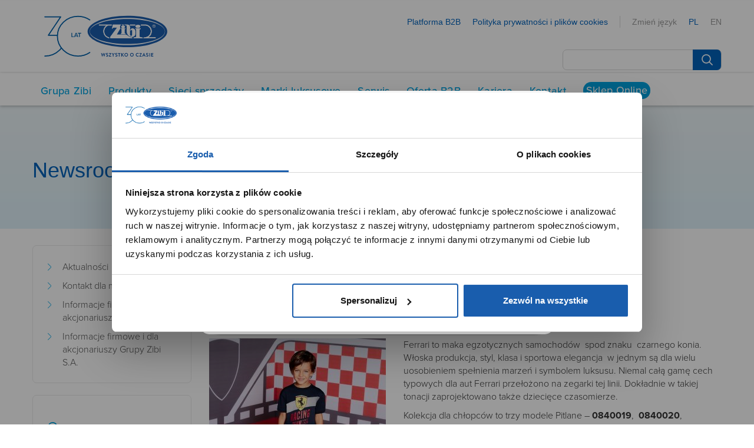

--- FILE ---
content_type: text/html; charset=UTF-8
request_url: https://www.zibi.pl/aktualnosci/zegarki-scuderia-ferrari-dla-mlodego-fana-motoryzacji/
body_size: 31400
content:
<!doctype html>
<html lang="pl-PL">
<head>
    <meta charset="UTF-8" />
    <meta name="viewport" content="width=device-width, initial-scale=1.0" />
    <meta http-equiv="Content-Type" content="text/html; charset=UTF-8"/>
    <META NAME="ROBOTS" CONTENT="INDEX, FOLLOW">
    <meta name="keywords" content="Zibi, zegarki, instrumenty muzyczne,Atlantic, Casio, Seiko, Morgan, Lorus, Guess, Pulsar, Nautica, Lacoste, Q&Q, Alvaro, B.C. Rich, Carlo Giordano, Fzone, Hagstrom, HH Electronics, Intelli, J.Michael, Kustom, Mapex, Michael Kelly, Seiko, Tanglewood, Tombo, Traben"/>

    <title>Zegarki Scuderia Ferrari dla młodego fana motoryzacji - Grupa ZIBI</title>

	<link rel="apple-touch-icon" sizes="57x57" href="https://www.zibi.pl/wp-content/themes/zibi/icons/apple-icon-57x57.png">
	<link rel="apple-touch-icon" sizes="60x60" href="https://www.zibi.pl/wp-content/themes/zibi/icons/apple-icon-60x60.png">
	<link rel="apple-touch-icon" sizes="72x72" href="https://www.zibi.pl/wp-content/themes/zibi/icons/apple-icon-72x72.png">
	<link rel="apple-touch-icon" sizes="76x76" href="https://www.zibi.pl/wp-content/themes/zibi/icons/apple-icon-76x76.png">
	<link rel="apple-touch-icon" sizes="114x114" href="https://www.zibi.pl/wp-content/themes/zibi/icons/apple-icon-114x114.png">
	<link rel="apple-touch-icon" sizes="120x120" href="https://www.zibi.pl/wp-content/themes/zibi/icons/apple-icon-120x120.png">
	<link rel="apple-touch-icon" sizes="144x144" href="https://www.zibi.pl/wp-content/themes/zibi/icons/apple-icon-144x144.png">
	<link rel="apple-touch-icon" sizes="152x152" href="https://www.zibi.pl/wp-content/themes/zibi/icons/apple-icon-152x152.png">
	<link rel="apple-touch-icon" sizes="180x180" href="https://www.zibi.pl/wp-content/themes/zibi/icons/apple-icon-180x180.png">
	<link rel="icon" type="image/png" sizes="192x192"  href="https://www.zibi.pl/wp-content/themes/zibi/icons/android-icon-192x192.png">
	<link rel="icon" type="image/png" sizes="32x32" href="https://www.zibi.pl/wp-content/themes/zibi/icons/favicon-32x32.png">
	<link rel="icon" type="image/png" sizes="96x96" href="https://www.zibi.pl/wp-content/themes/zibi/icons/favicon-96x96.png">
	<link rel="icon" type="image/png" sizes="16x16" href="https://www.zibi.pl/wp-content/themes/zibi/icons/favicon-16x16.png">
	<link rel="manifest" href="https://www.zibi.pl/wp-content/themes/zibi/icons/manifest.json">
	<meta name="msapplication-TileColor" content="#0060a9">
	<meta name="msapplication-TileImage" content="https://www.zibi.pl/wp-content/themes/zibi/icons/ms-icon-144x144.png">
	<meta name="theme-color" content="#0060a9">
    <link rel="stylesheet" href="https://www.zibi.pl/wp-content/themes/zibi/style.css?ts=20210311" type="text/css">

    
    <script type="text/javascript" src="https://www.zibi.pl/wp-content/themes/zibi/js/html5shiv.js"></script>
    <script type="text/javascript" src="https://www.zibi.pl/wp-content/themes/zibi/js/jquery-1.11.1.min.js"></script>
	<script type="text/javascript" src="https://www.zibi.pl/wp-content/themes/zibi/js/jquery-migrate-1.2.1.min.js"></script>
    <script type="text/javascript" src="https://www.zibi.pl/wp-content/themes/zibi/js/placeholders.min.js"></script>
  	<script type="text/javascript" src="https://www.zibi.pl/wp-content/themes/zibi/js/jquery.screwdefaultbuttons.js"></script>
  	<script type="text/javascript" src="https://www.zibi.pl/wp-content/themes/zibi/js/chosen.jquery.js"></script>
    <script type="text/javascript" src="https://www.zibi.pl/wp-content/themes/zibi/js/script.js"></script>

	<!-- Fonty Typekit -->
    <script src="https://use.typekit.net/utd8ndc.js"></script>
	<script>try{Typekit.load({ async: false });}catch(e){}</script>
	<!-- End Fonty Typekit -->

	<!-- Google Tag Manager -->
	<script>(function(w,d,s,l,i){w[l]=w[l]||[];w[l].push({'gtm.start':
	new Date().getTime(),event:'gtm.js'});var f=d.getElementsByTagName(s)[0],
	j=d.createElement(s),dl=l!='dataLayer'?'&l='+l:'';j.async=true;j.src=
	'https://www.googletagmanager.com/gtm.js?id='+i+dl;f.parentNode.insertBefore(j,f);
	})(window,document,'script','dataLayer','GTM-P77GZDD');</script>
	<!-- End Google Tag Manager -->

	<meta name='robots' content='index, follow, max-image-preview:large, max-snippet:-1, max-video-preview:-1' />
<link rel="alternate" hreflang="pl" href="https://www.zibi.pl/aktualnosci/zegarki-scuderia-ferrari-dla-mlodego-fana-motoryzacji/" />

	<!-- This site is optimized with the Yoast SEO plugin v26.0 - https://yoast.com/wordpress/plugins/seo/ -->
	<link rel="canonical" href="https://www.zibi.pl/aktualnosci/zegarki-scuderia-ferrari-dla-mlodego-fana-motoryzacji/" />
	<meta property="og:locale" content="pl_PL" />
	<meta property="og:type" content="article" />
	<meta property="og:title" content="Zegarki Scuderia Ferrari dla młodego fana motoryzacji - Grupa ZIBI" />
	<meta property="og:url" content="https://www.zibi.pl/aktualnosci/zegarki-scuderia-ferrari-dla-mlodego-fana-motoryzacji/" />
	<meta property="og:site_name" content="Grupa ZIBI" />
	<meta property="article:published_time" content="2018-05-14T10:18:48+00:00" />
	<meta property="article:modified_time" content="2018-05-16T09:04:42+00:00" />
	<meta property="og:image" content="https://www.zibi.pl/wp-content/uploads/2016/09/zibi_cover3.jpg" />
	<meta property="og:image:width" content="1200" />
	<meta property="og:image:height" content="650" />
	<meta property="og:image:type" content="image/jpeg" />
	<meta name="author" content="Anna Miksztal" />
	<meta name="twitter:card" content="summary_large_image" />
	<meta name="twitter:label1" content="Napisane przez" />
	<meta name="twitter:data1" content="Anna Miksztal" />
	<script type="application/ld+json" class="yoast-schema-graph">{"@context":"https://schema.org","@graph":[{"@type":"WebPage","@id":"https://www.zibi.pl/aktualnosci/zegarki-scuderia-ferrari-dla-mlodego-fana-motoryzacji/","url":"https://www.zibi.pl/aktualnosci/zegarki-scuderia-ferrari-dla-mlodego-fana-motoryzacji/","name":"Zegarki Scuderia Ferrari dla młodego fana motoryzacji - Grupa ZIBI","isPartOf":{"@id":"https://www.zibi.pl/#website"},"datePublished":"2018-05-14T10:18:48+00:00","dateModified":"2018-05-16T09:04:42+00:00","author":{"@id":"https://www.zibi.pl/#/schema/person/820cde5d03b8766155d4d9412d2468fd"},"breadcrumb":{"@id":"https://www.zibi.pl/aktualnosci/zegarki-scuderia-ferrari-dla-mlodego-fana-motoryzacji/#breadcrumb"},"inLanguage":"pl-PL","potentialAction":[{"@type":"ReadAction","target":["https://www.zibi.pl/aktualnosci/zegarki-scuderia-ferrari-dla-mlodego-fana-motoryzacji/"]}]},{"@type":"BreadcrumbList","@id":"https://www.zibi.pl/aktualnosci/zegarki-scuderia-ferrari-dla-mlodego-fana-motoryzacji/#breadcrumb","itemListElement":[{"@type":"ListItem","position":1,"name":"Strona główna","item":"https://www.zibi.pl/"},{"@type":"ListItem","position":2,"name":"Zegarki Scuderia Ferrari dla młodego fana motoryzacji"}]},{"@type":"WebSite","@id":"https://www.zibi.pl/#website","url":"https://www.zibi.pl/","name":"Grupa ZIBI","description":"Oficjalna strona Grupy ZIBI","potentialAction":[{"@type":"SearchAction","target":{"@type":"EntryPoint","urlTemplate":"https://www.zibi.pl/?s={search_term_string}"},"query-input":{"@type":"PropertyValueSpecification","valueRequired":true,"valueName":"search_term_string"}}],"inLanguage":"pl-PL"},{"@type":"Person","@id":"https://www.zibi.pl/#/schema/person/820cde5d03b8766155d4d9412d2468fd","name":"Anna Miksztal","image":{"@type":"ImageObject","inLanguage":"pl-PL","@id":"https://www.zibi.pl/#/schema/person/image/","url":"https://secure.gravatar.com/avatar/66f9a5a39a6deb066c341e07ca8349ab22b6a22a1dc4ea57349350c4f27b0378?s=96&d=mm&r=g","contentUrl":"https://secure.gravatar.com/avatar/66f9a5a39a6deb066c341e07ca8349ab22b6a22a1dc4ea57349350c4f27b0378?s=96&d=mm&r=g","caption":"Anna Miksztal"}}]}</script>
	<!-- / Yoast SEO plugin. -->


<link rel='dns-prefetch' href='//fonts.googleapis.com' />
<link rel='dns-prefetch' href='//fonts.gstatic.com' />
<link rel='dns-prefetch' href='//ajax.googleapis.com' />
<link rel='dns-prefetch' href='//apis.google.com' />
<link rel='dns-prefetch' href='//google-analytics.com' />
<link rel='dns-prefetch' href='//www.google-analytics.com' />
<link rel='dns-prefetch' href='//ssl.google-analytics.com' />
<link rel='dns-prefetch' href='//youtube.com' />
<link rel='dns-prefetch' href='//s.gravatar.com' />

<link rel="alternate" type="application/rss+xml" title="Grupa ZIBI &raquo; Kanał z wpisami" href="https://www.zibi.pl/feed/" />
<link rel="alternate" type="application/rss+xml" title="Grupa ZIBI &raquo; Kanał z komentarzami" href="https://www.zibi.pl/comments/feed/" />
<link rel="alternate" type="application/rss+xml" title="Grupa ZIBI &raquo; Zegarki Scuderia Ferrari dla młodego fana motoryzacji Kanał z komentarzami" href="https://www.zibi.pl/aktualnosci/zegarki-scuderia-ferrari-dla-mlodego-fana-motoryzacji/feed/" />
<link rel="alternate" title="oEmbed (JSON)" type="application/json+oembed" href="https://www.zibi.pl/wp-json/oembed/1.0/embed?url=https%3A%2F%2Fwww.zibi.pl%2Faktualnosci%2Fzegarki-scuderia-ferrari-dla-mlodego-fana-motoryzacji%2F" />
<link rel="alternate" title="oEmbed (XML)" type="text/xml+oembed" href="https://www.zibi.pl/wp-json/oembed/1.0/embed?url=https%3A%2F%2Fwww.zibi.pl%2Faktualnosci%2Fzegarki-scuderia-ferrari-dla-mlodego-fana-motoryzacji%2F&#038;format=xml" />
<style id='wp-img-auto-sizes-contain-inline-css' type='text/css'>
img:is([sizes=auto i],[sizes^="auto," i]){contain-intrinsic-size:3000px 1500px}
/*# sourceURL=wp-img-auto-sizes-contain-inline-css */
</style>
<style id='wp-emoji-styles-inline-css' type='text/css'>

	img.wp-smiley, img.emoji {
		display: inline !important;
		border: none !important;
		box-shadow: none !important;
		height: 1em !important;
		width: 1em !important;
		margin: 0 0.07em !important;
		vertical-align: -0.1em !important;
		background: none !important;
		padding: 0 !important;
	}
/*# sourceURL=wp-emoji-styles-inline-css */
</style>
<link rel='stylesheet' id='wp-block-library-css' href='https://www.zibi.pl/wp-includes/css/dist/block-library/style.min.css?ver=6.9' type='text/css' media='all' />
<style id='global-styles-inline-css' type='text/css'>
:root{--wp--preset--aspect-ratio--square: 1;--wp--preset--aspect-ratio--4-3: 4/3;--wp--preset--aspect-ratio--3-4: 3/4;--wp--preset--aspect-ratio--3-2: 3/2;--wp--preset--aspect-ratio--2-3: 2/3;--wp--preset--aspect-ratio--16-9: 16/9;--wp--preset--aspect-ratio--9-16: 9/16;--wp--preset--color--black: #000000;--wp--preset--color--cyan-bluish-gray: #abb8c3;--wp--preset--color--white: #ffffff;--wp--preset--color--pale-pink: #f78da7;--wp--preset--color--vivid-red: #cf2e2e;--wp--preset--color--luminous-vivid-orange: #ff6900;--wp--preset--color--luminous-vivid-amber: #fcb900;--wp--preset--color--light-green-cyan: #7bdcb5;--wp--preset--color--vivid-green-cyan: #00d084;--wp--preset--color--pale-cyan-blue: #8ed1fc;--wp--preset--color--vivid-cyan-blue: #0693e3;--wp--preset--color--vivid-purple: #9b51e0;--wp--preset--gradient--vivid-cyan-blue-to-vivid-purple: linear-gradient(135deg,rgb(6,147,227) 0%,rgb(155,81,224) 100%);--wp--preset--gradient--light-green-cyan-to-vivid-green-cyan: linear-gradient(135deg,rgb(122,220,180) 0%,rgb(0,208,130) 100%);--wp--preset--gradient--luminous-vivid-amber-to-luminous-vivid-orange: linear-gradient(135deg,rgb(252,185,0) 0%,rgb(255,105,0) 100%);--wp--preset--gradient--luminous-vivid-orange-to-vivid-red: linear-gradient(135deg,rgb(255,105,0) 0%,rgb(207,46,46) 100%);--wp--preset--gradient--very-light-gray-to-cyan-bluish-gray: linear-gradient(135deg,rgb(238,238,238) 0%,rgb(169,184,195) 100%);--wp--preset--gradient--cool-to-warm-spectrum: linear-gradient(135deg,rgb(74,234,220) 0%,rgb(151,120,209) 20%,rgb(207,42,186) 40%,rgb(238,44,130) 60%,rgb(251,105,98) 80%,rgb(254,248,76) 100%);--wp--preset--gradient--blush-light-purple: linear-gradient(135deg,rgb(255,206,236) 0%,rgb(152,150,240) 100%);--wp--preset--gradient--blush-bordeaux: linear-gradient(135deg,rgb(254,205,165) 0%,rgb(254,45,45) 50%,rgb(107,0,62) 100%);--wp--preset--gradient--luminous-dusk: linear-gradient(135deg,rgb(255,203,112) 0%,rgb(199,81,192) 50%,rgb(65,88,208) 100%);--wp--preset--gradient--pale-ocean: linear-gradient(135deg,rgb(255,245,203) 0%,rgb(182,227,212) 50%,rgb(51,167,181) 100%);--wp--preset--gradient--electric-grass: linear-gradient(135deg,rgb(202,248,128) 0%,rgb(113,206,126) 100%);--wp--preset--gradient--midnight: linear-gradient(135deg,rgb(2,3,129) 0%,rgb(40,116,252) 100%);--wp--preset--font-size--small: 13px;--wp--preset--font-size--medium: 20px;--wp--preset--font-size--large: 36px;--wp--preset--font-size--x-large: 42px;--wp--preset--spacing--20: 0.44rem;--wp--preset--spacing--30: 0.67rem;--wp--preset--spacing--40: 1rem;--wp--preset--spacing--50: 1.5rem;--wp--preset--spacing--60: 2.25rem;--wp--preset--spacing--70: 3.38rem;--wp--preset--spacing--80: 5.06rem;--wp--preset--shadow--natural: 6px 6px 9px rgba(0, 0, 0, 0.2);--wp--preset--shadow--deep: 12px 12px 50px rgba(0, 0, 0, 0.4);--wp--preset--shadow--sharp: 6px 6px 0px rgba(0, 0, 0, 0.2);--wp--preset--shadow--outlined: 6px 6px 0px -3px rgb(255, 255, 255), 6px 6px rgb(0, 0, 0);--wp--preset--shadow--crisp: 6px 6px 0px rgb(0, 0, 0);}:where(.is-layout-flex){gap: 0.5em;}:where(.is-layout-grid){gap: 0.5em;}body .is-layout-flex{display: flex;}.is-layout-flex{flex-wrap: wrap;align-items: center;}.is-layout-flex > :is(*, div){margin: 0;}body .is-layout-grid{display: grid;}.is-layout-grid > :is(*, div){margin: 0;}:where(.wp-block-columns.is-layout-flex){gap: 2em;}:where(.wp-block-columns.is-layout-grid){gap: 2em;}:where(.wp-block-post-template.is-layout-flex){gap: 1.25em;}:where(.wp-block-post-template.is-layout-grid){gap: 1.25em;}.has-black-color{color: var(--wp--preset--color--black) !important;}.has-cyan-bluish-gray-color{color: var(--wp--preset--color--cyan-bluish-gray) !important;}.has-white-color{color: var(--wp--preset--color--white) !important;}.has-pale-pink-color{color: var(--wp--preset--color--pale-pink) !important;}.has-vivid-red-color{color: var(--wp--preset--color--vivid-red) !important;}.has-luminous-vivid-orange-color{color: var(--wp--preset--color--luminous-vivid-orange) !important;}.has-luminous-vivid-amber-color{color: var(--wp--preset--color--luminous-vivid-amber) !important;}.has-light-green-cyan-color{color: var(--wp--preset--color--light-green-cyan) !important;}.has-vivid-green-cyan-color{color: var(--wp--preset--color--vivid-green-cyan) !important;}.has-pale-cyan-blue-color{color: var(--wp--preset--color--pale-cyan-blue) !important;}.has-vivid-cyan-blue-color{color: var(--wp--preset--color--vivid-cyan-blue) !important;}.has-vivid-purple-color{color: var(--wp--preset--color--vivid-purple) !important;}.has-black-background-color{background-color: var(--wp--preset--color--black) !important;}.has-cyan-bluish-gray-background-color{background-color: var(--wp--preset--color--cyan-bluish-gray) !important;}.has-white-background-color{background-color: var(--wp--preset--color--white) !important;}.has-pale-pink-background-color{background-color: var(--wp--preset--color--pale-pink) !important;}.has-vivid-red-background-color{background-color: var(--wp--preset--color--vivid-red) !important;}.has-luminous-vivid-orange-background-color{background-color: var(--wp--preset--color--luminous-vivid-orange) !important;}.has-luminous-vivid-amber-background-color{background-color: var(--wp--preset--color--luminous-vivid-amber) !important;}.has-light-green-cyan-background-color{background-color: var(--wp--preset--color--light-green-cyan) !important;}.has-vivid-green-cyan-background-color{background-color: var(--wp--preset--color--vivid-green-cyan) !important;}.has-pale-cyan-blue-background-color{background-color: var(--wp--preset--color--pale-cyan-blue) !important;}.has-vivid-cyan-blue-background-color{background-color: var(--wp--preset--color--vivid-cyan-blue) !important;}.has-vivid-purple-background-color{background-color: var(--wp--preset--color--vivid-purple) !important;}.has-black-border-color{border-color: var(--wp--preset--color--black) !important;}.has-cyan-bluish-gray-border-color{border-color: var(--wp--preset--color--cyan-bluish-gray) !important;}.has-white-border-color{border-color: var(--wp--preset--color--white) !important;}.has-pale-pink-border-color{border-color: var(--wp--preset--color--pale-pink) !important;}.has-vivid-red-border-color{border-color: var(--wp--preset--color--vivid-red) !important;}.has-luminous-vivid-orange-border-color{border-color: var(--wp--preset--color--luminous-vivid-orange) !important;}.has-luminous-vivid-amber-border-color{border-color: var(--wp--preset--color--luminous-vivid-amber) !important;}.has-light-green-cyan-border-color{border-color: var(--wp--preset--color--light-green-cyan) !important;}.has-vivid-green-cyan-border-color{border-color: var(--wp--preset--color--vivid-green-cyan) !important;}.has-pale-cyan-blue-border-color{border-color: var(--wp--preset--color--pale-cyan-blue) !important;}.has-vivid-cyan-blue-border-color{border-color: var(--wp--preset--color--vivid-cyan-blue) !important;}.has-vivid-purple-border-color{border-color: var(--wp--preset--color--vivid-purple) !important;}.has-vivid-cyan-blue-to-vivid-purple-gradient-background{background: var(--wp--preset--gradient--vivid-cyan-blue-to-vivid-purple) !important;}.has-light-green-cyan-to-vivid-green-cyan-gradient-background{background: var(--wp--preset--gradient--light-green-cyan-to-vivid-green-cyan) !important;}.has-luminous-vivid-amber-to-luminous-vivid-orange-gradient-background{background: var(--wp--preset--gradient--luminous-vivid-amber-to-luminous-vivid-orange) !important;}.has-luminous-vivid-orange-to-vivid-red-gradient-background{background: var(--wp--preset--gradient--luminous-vivid-orange-to-vivid-red) !important;}.has-very-light-gray-to-cyan-bluish-gray-gradient-background{background: var(--wp--preset--gradient--very-light-gray-to-cyan-bluish-gray) !important;}.has-cool-to-warm-spectrum-gradient-background{background: var(--wp--preset--gradient--cool-to-warm-spectrum) !important;}.has-blush-light-purple-gradient-background{background: var(--wp--preset--gradient--blush-light-purple) !important;}.has-blush-bordeaux-gradient-background{background: var(--wp--preset--gradient--blush-bordeaux) !important;}.has-luminous-dusk-gradient-background{background: var(--wp--preset--gradient--luminous-dusk) !important;}.has-pale-ocean-gradient-background{background: var(--wp--preset--gradient--pale-ocean) !important;}.has-electric-grass-gradient-background{background: var(--wp--preset--gradient--electric-grass) !important;}.has-midnight-gradient-background{background: var(--wp--preset--gradient--midnight) !important;}.has-small-font-size{font-size: var(--wp--preset--font-size--small) !important;}.has-medium-font-size{font-size: var(--wp--preset--font-size--medium) !important;}.has-large-font-size{font-size: var(--wp--preset--font-size--large) !important;}.has-x-large-font-size{font-size: var(--wp--preset--font-size--x-large) !important;}
/*# sourceURL=global-styles-inline-css */
</style>

<style id='classic-theme-styles-inline-css' type='text/css'>
/*! This file is auto-generated */
.wp-block-button__link{color:#fff;background-color:#32373c;border-radius:9999px;box-shadow:none;text-decoration:none;padding:calc(.667em + 2px) calc(1.333em + 2px);font-size:1.125em}.wp-block-file__button{background:#32373c;color:#fff;text-decoration:none}
/*# sourceURL=/wp-includes/css/classic-themes.min.css */
</style>
<link rel='stylesheet' id='wp-components-css' href='https://www.zibi.pl/wp-includes/css/dist/components/style.min.css?ver=6.9' type='text/css' media='all' />
<link rel='stylesheet' id='wp-preferences-css' href='https://www.zibi.pl/wp-includes/css/dist/preferences/style.min.css?ver=6.9' type='text/css' media='all' />
<link rel='stylesheet' id='wp-block-editor-css' href='https://www.zibi.pl/wp-includes/css/dist/block-editor/style.min.css?ver=6.9' type='text/css' media='all' />
<link rel='stylesheet' id='popup-maker-block-library-style-css' href='https://www.zibi.pl/wp-content/plugins/popup-maker/dist/packages/block-library-style.css?ver=dbea705cfafe089d65f1' type='text/css' media='all' />
<link rel='stylesheet' id='vls-gf-style-css' href='https://www.zibi.pl/wp-content/plugins/gallery-factory/css/front-style.css?ver=6.9' type='text/css' media='all' />
<link rel='stylesheet' id='dashicons-css' href='https://www.zibi.pl/wp-includes/css/dashicons.min.css?ver=6.9' type='text/css' media='all' />
<link rel='stylesheet' id='rs-plugin-settings-css' href='https://www.zibi.pl/wp-content/plugins/revslider/public/assets/css/settings.css?ver=5.2.6' type='text/css' media='all' />
<style id='rs-plugin-settings-inline-css' type='text/css'>
#rs-demo-id {}
/*# sourceURL=rs-plugin-settings-inline-css */
</style>
<link rel='stylesheet' id='wpml-legacy-horizontal-list-0-css' href='//www.zibi.pl/wp-content/plugins/sitepress-multilingual-cms/templates/language-switchers/legacy-list-horizontal/style.css?ver=1' type='text/css' media='all' />
<link rel='stylesheet' id='cms-navigation-style-base-css' href='https://www.zibi.pl/wp-content/plugins/wpml-cms-nav/res/css/cms-navigation-base.css?ver=1.5.2' type='text/css' media='screen' />
<link rel='stylesheet' id='cms-navigation-style-css' href='https://www.zibi.pl/wp-content/plugins/wpml-cms-nav/res/css/cms-navigation.css?ver=1.5.2' type='text/css' media='screen' />
<link rel='stylesheet' id='bootstrap-css' href='https://www.zibi.pl/wp-content/themes/zibi/public//css/bootstrap.css?ver=6.9' type='text/css' media='all' />
<link rel='stylesheet' id='chosen-css' href='https://www.zibi.pl/wp-content/themes/zibi/public//css/chosen.css?ver=6.9' type='text/css' media='all' />
<link rel='stylesheet' id='main-css-css' href='https://www.zibi.pl/wp-content/themes/zibi/public/main.css?ver=6.9' type='text/css' media='all' />
<link rel='stylesheet' id='tablepress-default-css' href='https://www.zibi.pl/wp-content/plugins/tablepress/css/build/default.css?ver=3.2.4' type='text/css' media='all' />
<link rel='stylesheet' id='popup-maker-site-css' href='https://www.zibi.pl/wp-content/plugins/popup-maker/dist/assets/site.css?ver=1.21.4' type='text/css' media='all' />
<style id='popup-maker-site-inline-css' type='text/css'>
/* Popup Google Fonts */
@import url('//fonts.googleapis.com/css?family=Montserrat:100');

/* Popup Theme 13682: Hello Box */
.pum-theme-13682, .pum-theme-hello-box { background-color: rgba( 0, 0, 0, 0.75 ) } 
.pum-theme-13682 .pum-container, .pum-theme-hello-box .pum-container { padding: 30px; border-radius: 80px; border: 14px solid #81d742; box-shadow: 0px 0px 0px 0px rgba( 2, 2, 2, 0.00 ); background-color: rgba( 255, 255, 255, 1.00 ) } 
.pum-theme-13682 .pum-title, .pum-theme-hello-box .pum-title { color: #2d2d2d; text-align: left; text-shadow: 0px 0px 0px rgba( 2, 2, 2, 0.23 ); font-family: Montserrat; font-weight: 100; font-size: 32px; line-height: 36px } 
.pum-theme-13682 .pum-content, .pum-theme-hello-box .pum-content { color: #2d2d2d; font-family: inherit; font-weight: 100 } 
.pum-theme-13682 .pum-content + .pum-close, .pum-theme-hello-box .pum-content + .pum-close { position: absolute; height: auto; width: auto; left: auto; right: -30px; bottom: auto; top: -30px; padding: 0px; color: #2d2d2d; font-family: Times New Roman; font-weight: 100; font-size: 32px; line-height: 28px; border: 1px none #ffffff; border-radius: 28px; box-shadow: 0px 0px 0px 0px rgba( 2, 2, 2, 0.23 ); text-shadow: 0px 0px 0px rgba( 0, 0, 0, 0.23 ); background-color: rgba( 255, 255, 255, 1.00 ) } 

/* Popup Theme 13683: Cutting Edge */
.pum-theme-13683, .pum-theme-cutting-edge { background-color: rgba( 0, 0, 0, 0.50 ) } 
.pum-theme-13683 .pum-container, .pum-theme-cutting-edge .pum-container { padding: 18px; border-radius: 0px; border: 1px none #000000; box-shadow: 0px 10px 25px 0px rgba( 2, 2, 2, 0.50 ); background-color: rgba( 30, 115, 190, 1.00 ) } 
.pum-theme-13683 .pum-title, .pum-theme-cutting-edge .pum-title { color: #ffffff; text-align: left; text-shadow: 0px 0px 0px rgba( 2, 2, 2, 0.23 ); font-family: Sans-Serif; font-weight: 100; font-size: 26px; line-height: 28px } 
.pum-theme-13683 .pum-content, .pum-theme-cutting-edge .pum-content { color: #ffffff; font-family: inherit; font-weight: 100 } 
.pum-theme-13683 .pum-content + .pum-close, .pum-theme-cutting-edge .pum-content + .pum-close { position: absolute; height: 24px; width: 24px; left: auto; right: 0px; bottom: auto; top: 0px; padding: 0px; color: #1e73be; font-family: Times New Roman; font-weight: 100; font-size: 32px; line-height: 24px; border: 1px none #ffffff; border-radius: 0px; box-shadow: -1px 1px 1px 0px rgba( 2, 2, 2, 0.10 ); text-shadow: -1px 1px 1px rgba( 0, 0, 0, 0.10 ); background-color: rgba( 238, 238, 34, 1.00 ) } 

/* Popup Theme 13684: Obramowanie */
.pum-theme-13684, .pum-theme-framed-border { background-color: rgba( 255, 255, 255, 0.50 ) } 
.pum-theme-13684 .pum-container, .pum-theme-framed-border .pum-container { padding: 18px; border-radius: 0px; border: 20px outset #dd3333; box-shadow: 1px 1px 3px 0px rgba( 2, 2, 2, 0.97 ) inset; background-color: rgba( 255, 251, 239, 1.00 ) } 
.pum-theme-13684 .pum-title, .pum-theme-framed-border .pum-title { color: #000000; text-align: left; text-shadow: 0px 0px 0px rgba( 2, 2, 2, 0.23 ); font-family: inherit; font-weight: 100; font-size: 32px; line-height: 36px } 
.pum-theme-13684 .pum-content, .pum-theme-framed-border .pum-content { color: #2d2d2d; font-family: inherit; font-weight: 100 } 
.pum-theme-13684 .pum-content + .pum-close, .pum-theme-framed-border .pum-content + .pum-close { position: absolute; height: 20px; width: 20px; left: auto; right: -20px; bottom: auto; top: -20px; padding: 0px; color: #ffffff; font-family: Tahoma; font-weight: 700; font-size: 16px; line-height: 18px; border: 1px none #ffffff; border-radius: 0px; box-shadow: 0px 0px 0px 0px rgba( 2, 2, 2, 0.23 ); text-shadow: 0px 0px 0px rgba( 0, 0, 0, 0.23 ); background-color: rgba( 0, 0, 0, 0.55 ) } 

/* Popup Theme 13685: Floating Bar - Soft Blue */
.pum-theme-13685, .pum-theme-floating-bar { background-color: rgba( 255, 255, 255, 0.00 ) } 
.pum-theme-13685 .pum-container, .pum-theme-floating-bar .pum-container { padding: 8px; border-radius: 0px; border: 1px none #000000; box-shadow: 1px 1px 3px 0px rgba( 2, 2, 2, 0.23 ); background-color: rgba( 238, 246, 252, 1.00 ) } 
.pum-theme-13685 .pum-title, .pum-theme-floating-bar .pum-title { color: #505050; text-align: left; text-shadow: 0px 0px 0px rgba( 2, 2, 2, 0.23 ); font-family: inherit; font-weight: 400; font-size: 32px; line-height: 36px } 
.pum-theme-13685 .pum-content, .pum-theme-floating-bar .pum-content { color: #505050; font-family: inherit; font-weight: 400 } 
.pum-theme-13685 .pum-content + .pum-close, .pum-theme-floating-bar .pum-content + .pum-close { position: absolute; height: 18px; width: 18px; left: auto; right: 5px; bottom: auto; top: 50%; padding: 0px; color: #505050; font-family: Sans-Serif; font-weight: 700; font-size: 15px; line-height: 18px; border: 1px solid #505050; border-radius: 15px; box-shadow: 0px 0px 0px 0px rgba( 2, 2, 2, 0.00 ); text-shadow: 0px 0px 0px rgba( 0, 0, 0, 0.00 ); background-color: rgba( 255, 255, 255, 0.00 ); transform: translate(0, -50%) } 

/* Popup Theme 13686: Content Only - For use with page builders or block editor */
.pum-theme-13686, .pum-theme-content-only { background-color: rgba( 0, 0, 0, 0.70 ) } 
.pum-theme-13686 .pum-container, .pum-theme-content-only .pum-container { padding: 0px; border-radius: 0px; border: 1px none #000000; box-shadow: 0px 0px 0px 0px rgba( 2, 2, 2, 0.00 ) } 
.pum-theme-13686 .pum-title, .pum-theme-content-only .pum-title { color: #000000; text-align: left; text-shadow: 0px 0px 0px rgba( 2, 2, 2, 0.23 ); font-family: inherit; font-weight: 400; font-size: 32px; line-height: 36px } 
.pum-theme-13686 .pum-content, .pum-theme-content-only .pum-content { color: #8c8c8c; font-family: inherit; font-weight: 400 } 
.pum-theme-13686 .pum-content + .pum-close, .pum-theme-content-only .pum-content + .pum-close { position: absolute; height: 18px; width: 18px; left: auto; right: 7px; bottom: auto; top: 7px; padding: 0px; color: #000000; font-family: inherit; font-weight: 700; font-size: 20px; line-height: 20px; border: 1px none #ffffff; border-radius: 15px; box-shadow: 0px 0px 0px 0px rgba( 2, 2, 2, 0.00 ); text-shadow: 0px 0px 0px rgba( 0, 0, 0, 0.00 ); background-color: rgba( 255, 255, 255, 0.00 ) } 

/* Popup Theme 13680: Light Box */
.pum-theme-13680, .pum-theme-lightbox { background-color: rgba( 0, 0, 0, 0.60 ) } 
.pum-theme-13680 .pum-container, .pum-theme-lightbox .pum-container { padding: 18px; border-radius: 3px; border: 8px solid #000000; box-shadow: 0px 0px 30px 0px rgba( 2, 2, 2, 1.00 ); background-color: rgba( 255, 255, 255, 1.00 ) } 
.pum-theme-13680 .pum-title, .pum-theme-lightbox .pum-title { color: #000000; text-align: left; text-shadow: 0px 0px 0px rgba( 2, 2, 2, 0.23 ); font-family: inherit; font-weight: 100; font-size: 32px; line-height: 36px } 
.pum-theme-13680 .pum-content, .pum-theme-lightbox .pum-content { color: #000000; font-family: inherit; font-weight: 100 } 
.pum-theme-13680 .pum-content + .pum-close, .pum-theme-lightbox .pum-content + .pum-close { position: absolute; height: 26px; width: 26px; left: auto; right: -13px; bottom: auto; top: -13px; padding: 0px; color: #ffffff; font-family: Arial; font-weight: 100; font-size: 24px; line-height: 24px; border: 2px solid #ffffff; border-radius: 26px; box-shadow: 0px 0px 15px 1px rgba( 2, 2, 2, 0.75 ); text-shadow: 0px 0px 0px rgba( 0, 0, 0, 0.23 ); background-color: rgba( 0, 0, 0, 1.00 ) } 

/* Popup Theme 13681: Enterprise Blue */
.pum-theme-13681, .pum-theme-enterprise-blue { background-color: rgba( 0, 0, 0, 0.70 ) } 
.pum-theme-13681 .pum-container, .pum-theme-enterprise-blue .pum-container { padding: 28px; border-radius: 5px; border: 1px none #000000; box-shadow: 0px 10px 25px 4px rgba( 2, 2, 2, 0.50 ); background-color: rgba( 255, 255, 255, 1.00 ) } 
.pum-theme-13681 .pum-title, .pum-theme-enterprise-blue .pum-title { color: #315b7c; text-align: left; text-shadow: 0px 0px 0px rgba( 2, 2, 2, 0.23 ); font-family: inherit; font-weight: 100; font-size: 34px; line-height: 36px } 
.pum-theme-13681 .pum-content, .pum-theme-enterprise-blue .pum-content { color: #2d2d2d; font-family: inherit; font-weight: 100 } 
.pum-theme-13681 .pum-content + .pum-close, .pum-theme-enterprise-blue .pum-content + .pum-close { position: absolute; height: 28px; width: 28px; left: auto; right: 8px; bottom: auto; top: 8px; padding: 4px; color: #ffffff; font-family: Times New Roman; font-weight: 100; font-size: 20px; line-height: 20px; border: 1px none #ffffff; border-radius: 42px; box-shadow: 0px 0px 0px 0px rgba( 2, 2, 2, 0.23 ); text-shadow: 0px 0px 0px rgba( 0, 0, 0, 0.23 ); background-color: rgba( 49, 91, 124, 1.00 ) } 

/* Popup Theme 13679: Standardowa skórka */
.pum-theme-13679, .pum-theme-standardowa-skorka { background-color: rgba( 255, 255, 255, 1.00 ) } 
.pum-theme-13679 .pum-container, .pum-theme-standardowa-skorka .pum-container { padding: 18px; border-radius: 0px; border: 1px none #000000; box-shadow: 1px 1px 3px 0px rgba( 2, 2, 2, 0.23 ); background-color: rgba( 249, 249, 249, 1.00 ) } 
.pum-theme-13679 .pum-title, .pum-theme-standardowa-skorka .pum-title { color: #000000; text-align: left; text-shadow: 0px 0px 0px rgba( 2, 2, 2, 0.23 ); font-family: inherit; font-weight: 400; font-size: 32px; font-style: normal; line-height: 36px } 
.pum-theme-13679 .pum-content, .pum-theme-standardowa-skorka .pum-content { color: #8c8c8c; font-family: inherit; font-weight: 400; font-style: inherit } 
.pum-theme-13679 .pum-content + .pum-close, .pum-theme-standardowa-skorka .pum-content + .pum-close { position: absolute; height: auto; width: auto; left: auto; right: 0px; bottom: auto; top: 0px; padding: 8px; color: #ffffff; font-family: inherit; font-weight: 400; font-size: 12px; font-style: inherit; line-height: 36px; border: 1px none #ffffff; border-radius: 0px; box-shadow: 1px 1px 3px 0px rgba( 2, 2, 2, 0.23 ); text-shadow: 0px 0px 0px rgba( 0, 0, 0, 0.23 ); background-color: rgba( 0, 183, 205, 1.00 ) } 

#pum-13688 {z-index: 1999999999}
#pum-13687 {z-index: 1999999999}

/*# sourceURL=popup-maker-site-inline-css */
</style>
<style id='posts-table-pro-head-inline-css' type='text/css'>
table.posts-data-table { visibility: hidden; }
/*# sourceURL=posts-table-pro-head-inline-css */
</style>
<link rel='stylesheet' id='ubermenu-css' href='https://www.zibi.pl/wp-content/plugins/ubermenu/pro/assets/css/ubermenu.min.css?ver=3.2.5' type='text/css' media='all' />
<link rel='stylesheet' id='ubermenu-white-css' href='https://www.zibi.pl/wp-content/plugins/ubermenu/pro/assets/css/skins/white.css?ver=6.9' type='text/css' media='all' />
<link rel='stylesheet' id='bsf-Defaults-css' href='https://www.zibi.pl/wp-content/uploads/smile_fonts/Defaults/Defaults.css?ver=6.9' type='text/css' media='all' />
<script type="text/javascript" src="https://www.zibi.pl/wp-includes/js/jquery/jquery.min.js?ver=3.7.1" id="jquery-core-js"></script>
<script type="text/javascript" src="https://www.zibi.pl/wp-includes/js/jquery/jquery-migrate.min.js?ver=3.4.1" id="jquery-migrate-js"></script>
<script type="text/javascript" src="https://www.zibi.pl/wp-content/plugins/revslider/public/assets/js/jquery.themepunch.tools.min.js?ver=5.2.6" id="tp-tools-js"></script>
<script type="text/javascript" src="https://www.zibi.pl/wp-content/plugins/revslider/public/assets/js/jquery.themepunch.revolution.min.js?ver=5.2.6" id="revmin-js"></script>
<link rel="https://api.w.org/" href="https://www.zibi.pl/wp-json/" /><link rel="alternate" title="JSON" type="application/json" href="https://www.zibi.pl/wp-json/wp/v2/posts/9612" /><link rel='shortlink' href='https://www.zibi.pl/?p=9612' />
<meta name="generator" content="WPML ver:4.2.7.1 stt:6,123;" />
<!-- start Simple Custom CSS and JS -->
<style type="text/css">
.box-1 .description2 {
	width: 50%;
    position: absolute;
}

.box-1 .description2 {
    z-index: 1;
    padding: 25px 30px;
    color: #fff;
    font-size: 16px;
}

.position-txt-bottom-left .description2 {
bottom: 0;
left: 0;
}

.box-1 .description2 h2 a {
  color: #fff !important;
}

/* Szerokość w poście */

.post-szerokosc {
  max-width: 70% !important;
  margin: auto;
}

/*separator*/

.separator {
  max-width: 40%;
  margin-top: 40px;
  margin-bottom: 40px;
  margin-left: auto;
  margin-right: auto;
}

.odstepy {
  margin-top: 50px;
  margin-bottom: 50px;
}

.odstep-top {
  margin-top: 50px;
}

.odstep-bottom {
  margin-bottom: 50px;
}

/*sieci sprzedaży */
.list-8 .description {
  padding: 20px 70px 20px 70px !important;
}

/* Sekcja B2B */
.logos__logo img {
	width: 150px!important;
}</style>
<!-- end Simple Custom CSS and JS -->
<!-- start Simple Custom CSS and JS -->
<style type="text/css">
.faq-zibi .panel .panel-heading {height: 70px;}
.faq-zibi .panel .panel-heading h4 a{color: #515151; padding: 0px; margin: 0px; font-size: 16px; font-weight: 500; width: 100%; float: left; padding-bottom: 25px;}
.faq-zibi .panel .panel-heading .fa{float: right;}

.btn-4 {
   height: 37px; 
}


/* ukrycie obrazka nad 'nasze marki' na głównej */
.banner-box {
  display: none;
}</style>
<!-- end Simple Custom CSS and JS -->
<!-- start Simple Custom CSS and JS -->
<link rel="stylesheet" href="https://use.fontawesome.com/releases/v5.6.0/css/all.css" integrity="sha384-aOkxzJ5uQz7WBObEZcHvV5JvRW3TUc2rNPA7pe3AwnsUohiw1Vj2Rgx2KSOkF5+h" crossorigin="anonymous"><!-- end Simple Custom CSS and JS -->
<!--[if IE 9]> <script>var _gambitParallaxIE9 = true;</script> <![endif]--><style id="ubermenu-custom-generated-css">
/** UberMenu Custom Menu Styles (Customizer) **/
/* main */
.ubermenu-main { max-width:1170px; background-color:#0060a9; background:-webkit-gradient(linear,left top,left bottom,from(#0060a9),to(#0060a9)); background:-webkit-linear-gradient(top,#0060a9,#0060a9); background:-moz-linear-gradient(top,#0060a9,#0060a9); background:-ms-linear-gradient(top,#0060a9,#0060a9); background:-o-linear-gradient(top,#0060a9,#0060a9); background:linear-gradient(top,#0060a9,#0060a9); border:1px solid #0060a9; }
.ubermenu-main .ubermenu-nav { max-width:1170px; }
.ubermenu-main .ubermenu-item-layout-image_left > .ubermenu-target-text { padding-left:243px; }
.ubermenu-main .ubermenu-item-layout-image_right > .ubermenu-target-text { padding-right:243px; }
.ubermenu-main .ubermenu-item-level-0 > .ubermenu-target { font-size:16px; color:#195dad; }
.ubermenu-main .ubermenu-nav .ubermenu-item.ubermenu-item-level-0 > .ubermenu-target { font-weight:normal; }
.ubermenu.ubermenu-main .ubermenu-item-level-0:hover > .ubermenu-target, .ubermenu-main .ubermenu-item-level-0.ubermenu-active > .ubermenu-target { color:#ffffff; }
.ubermenu-main .ubermenu-item-level-0.ubermenu-current-menu-item > .ubermenu-target, .ubermenu-main .ubermenu-item-level-0.ubermenu-current-menu-parent > .ubermenu-target, .ubermenu-main .ubermenu-item-level-0.ubermenu-current-menu-ancestor > .ubermenu-target { color:#195dad; }
.ubermenu-main .ubermenu-item.ubermenu-item-level-0 > .ubermenu-highlight { color:#195dad; }
.ubermenu.ubermenu-main .ubermenu-item-level-0 { margin:0px; }
.ubermenu-main .ubermenu-submenu.ubermenu-submenu-drop { background-color:#0060a9; border:1px solid #0060a9; }
.ubermenu-main .ubermenu-submenu .ubermenu-highlight { color:#195dad; }
.ubermenu-main .ubermenu-submenu .ubermenu-item-header > .ubermenu-target, .ubermenu-main .ubermenu-tab > .ubermenu-target { font-size:22px; }
.ubermenu-main .ubermenu-submenu .ubermenu-item-header > .ubermenu-target { color:#afdefa; }
.ubermenu-main .ubermenu-submenu .ubermenu-item-header > .ubermenu-target:hover { color:#afdefa; }
.ubermenu-main .ubermenu-submenu .ubermenu-item-header.ubermenu-current-menu-item > .ubermenu-target { color:#afdefa; }
.ubermenu-main .ubermenu-nav .ubermenu-submenu .ubermenu-item-header > .ubermenu-target { font-weight:normal; }
.ubermenu-main .ubermenu-submenu .ubermenu-item-header.ubermenu-has-submenu-stack > .ubermenu-target { border:none; }
.ubermenu-main .ubermenu-submenu-type-stack { padding-top:0; }
.ubermenu-main .ubermenu-item-normal > .ubermenu-target { color:#ffffff; font-size:15px; }
.ubermenu.ubermenu-main .ubermenu-item-normal > .ubermenu-target:hover, .ubermenu.ubermenu-main .ubermenu-item-normal:hover > .ubermenu-target, .ubermenu.ubermenu-main .ubermenu-item-normal.ubermenu-active > .ubermenu-target { color:#00a3e0; }
.ubermenu-main .ubermenu-item-normal.ubermenu-current-menu-item > .ubermenu-target { color:#00a3e0; }
.ubermenu-main .ubermenu-item-level-0.ubermenu-has-submenu-drop > .ubermenu-target:after { color:#0060a9; }
.ubermenu-main .ubermenu-submenu .ubermenu-has-submenu-drop > .ubermenu-target:after { color:#0060a9; }


/** UberMenu Custom Menu Item Styles (Menu Item Settings) **/
/* 13400 */ .ubermenu .ubermenu-submenu.ubermenu-submenu-id-13400 { width:500px; min-width:500px; }
/* 250 */   .ubermenu .ubermenu-submenu.ubermenu-submenu-id-250 { width:500px; min-width:500px; }
/* 675 */   .ubermenu .ubermenu-submenu.ubermenu-submenu-id-675 { width:500px; min-width:500px; }
/* 688 */   .ubermenu .ubermenu-submenu.ubermenu-submenu-id-688 { width:500px; min-width:500px; }
/* 10375 */ .ubermenu .ubermenu-submenu.ubermenu-submenu-id-10375 { width:500px; min-width:500px; }
/* 6860 */  .ubermenu .ubermenu-submenu.ubermenu-submenu-id-6860 { width:500px; min-width:500px; }


/** UberMenu Sticky CSS **/
.ubermenu.ubermenu-sticky, .ubermenu-responsive-toggle.ubermenu-sticky{ z-index:1000; margin-top:0; }.ubermenu-sticky.ubermenu-sticky-full-width{ left:0; width:100%; max-width:100%; }
.ubermenu-sticky-full-width.ubermenu-sticky .ubermenu-nav{ padding-left:1px; }
@media screen and (max-width: 959px){ 
  .ubermenu-responsive-toggle.ubermenu-sticky{ height:43px; left:0; width:100% !important; } 
  .ubermenu.ubermenu-responsive.ubermenu-sticky{ margin-top:43px; left:0; width:100% !important; } 
  /* Mobile Sticky */
  .ubermenu.ubermenu-is-mobile.ubermenu-sticky { min-height:400px; max-height:600px; overflow-y:auto !important; -webkit-overflow-scrolling:touch; }
  .ubermenu.ubermenu-is-mobile.ubermenu-sticky > .ubermenu-nav{ height:100%; }
  .ubermenu.ubermenu-is-mobile.ubermenu-sticky .ubermenu-active > .ubermenu-submenu-drop{ max-height:none; }
}
/* Special Classes */ .ubermenu .ubermenu-item.um-sticky-only{ display:none !important; } .ubermenu.ubermenu-sticky .ubermenu-item-level-0.um-sticky-only{ display:inline-block !important; } .ubermenu.ubermenu-sticky .ubermenu-submenu .ubermenu-item.um-sticky-only{ display:block !important; } .ubermenu .ubermenu-item-level-0.um-unsticky-only{ display:inline-block !important; } .ubermenu .ubermenu-submenu .ubermenu-item.um-unsticky-only{ display:block !important; } .ubermenu.ubermenu-sticky .ubermenu-item.um-unsticky-only{ display:none !important; }
@media screen and (min-width:783px){ .admin-bar .ubermenu.ubermenu-sticky, .admin-bar .ubermenu-responsive-toggle.ubermenu-sticky{ margin-top:32px; } }
@media screen and (min-width:783px) and (max-width:){ .admin-bar .ubermenu.ubermenu-sticky{ margin-top:78px; } }
@media screen and (min-width:600px) and (max-width:782px){ .admin-bar .ubermenu.ubermenu-sticky, .admin-bar .ubermenu-responsive-toggle.ubermenu-sticky{ margin-top:46px; } .admin-bar .ubermenu.ubermenu-sticky{ margin-top:89px; } }

/* Status: Loaded from Transient */

</style><meta name="generator" content="Powered by Visual Composer - drag and drop page builder for WordPress."/>
<!--[if lte IE 9]><link rel="stylesheet" type="text/css" href="https://www.zibi.pl/wp-content/plugins/js_composer/assets/css/vc_lte_ie9.min.css" media="screen"><![endif]--><meta name="generator" content="Powered by Slider Revolution 5.2.6 - responsive, Mobile-Friendly Slider Plugin for WordPress with comfortable drag and drop interface." />
		<style type="text/css" id="wp-custom-css">
			.gform_confirmation_wrapper {
	max-width: 80%;
	margin: 0 auto;
}		</style>
		<noscript><style type="text/css"> .wpb_animate_when_almost_visible { opacity: 1; }</style></noscript><noscript><style id="rocket-lazyload-nojs-css">.rll-youtube-player, [data-lazy-src]{display:none !important;}</style></noscript>
</head>


<body class="wp-singular post-template-default single single-post postid-9612 single-format-standard wp-theme-zibi post-zegarki-scuderia-ferrari-dla-mlodego-fana-motoryzacji wpb-js-composer js-comp-ver-5.2.1 vc_responsive">

	<!-- Google Tag Manager (noscript) -->
	<noscript><iframe src="https://www.googletagmanager.com/ns.html?id=GTM-P77GZDD"
	height="0" width="0" style="display:none;visibility:hidden"></iframe></noscript>
	<!-- End Google Tag Manager (noscript) -->

	<div class="header-fix">
		<div class="wrapper">

			<div class="logo"><embed width="106" height="55" src="https://www.zibi.pl/wp-content/themes/zibi/img/logo-1.svg" type="image/svg+xml" /><a href="https://www.zibi.pl"></a></div>
			<div class="menu-fix">
				
<!-- UberMenu [Configuration:main] [Theme Loc:] [Integration:api] -->
<a class="ubermenu-responsive-toggle ubermenu-responsive-toggle-main ubermenu-skin-white ubermenu-loc- ubermenu-responsive-toggle-content-align-left ubermenu-responsive-toggle-align-full " data-ubermenu-target="ubermenu-main-12"><i class="fa fa-bars"></i>Menu</a><nav id="ubermenu-main-12" class="ubermenu ubermenu-nojs ubermenu-main ubermenu-menu-12 ubermenu-responsive ubermenu-responsive-default ubermenu-responsive-collapse ubermenu-horizontal ubermenu-transition-none ubermenu-trigger-click ubermenu-skin-white  ubermenu-bar-align-center ubermenu-items-align-left ubermenu-bar-inner-center ubermenu-bound ubermenu-disable-submenu-scroll ubermenu-hide-bkgs ubermenu-sub-indicators ubermenu-retractors-responsive"><ul id="ubermenu-nav-main-12" class="ubermenu-nav"><li id="menu-item-250" class="ubermenu-item ubermenu-item-type-post_type ubermenu-item-object-page ubermenu-item-has-children ubermenu-advanced-sub ubermenu-item-250 ubermenu-item-level-0 ubermenu-column ubermenu-column-auto ubermenu-has-submenu-drop ubermenu-has-submenu-mega" ><a class="ubermenu-target ubermenu-item-layout-default ubermenu-item-layout-text_only" href="https://www.zibi.pl/grupa-zibi/" tabindex="0"><span class="ubermenu-target-title ubermenu-target-text">Grupa Zibi</span></a><div class="ubermenu-submenu ubermenu-submenu-id-250 ubermenu-submenu-type-auto ubermenu-submenu-type-mega ubermenu-submenu-drop ubermenu-submenu-align-left_edge_item" ><ul class="ubermenu-row ubermenu-row-id-510 ubermenu-autoclear "><li class="  ubermenu-item ubermenu-item-type-custom ubermenu-item-object-ubermenu-custom ubermenu-item-has-children ubermenu-item-257 ubermenu-item-level-2 ubermenu-column ubermenu-column-full ubermenu-has-submenu-stack ubermenu-item-type-column ubermenu-column-id-257"><ul class="ubermenu-submenu ubermenu-submenu-id-257 ubermenu-submenu-type-stack" ><li id="menu-item-707" class="ubermenu-item ubermenu-item-type-post_type ubermenu-item-object-page ubermenu-item-707 ubermenu-item-auto ubermenu-item-normal ubermenu-item-level-3 ubermenu-column ubermenu-column-auto" ><a class="ubermenu-target ubermenu-item-layout-default ubermenu-item-layout-text_only" href="https://www.zibi.pl/grupa-zibi/aktualnosci/"><span class="ubermenu-target-title ubermenu-target-text">Aktualności</span></a></li><li id="menu-item-255" class="ubermenu-item ubermenu-item-type-post_type ubermenu-item-object-page ubermenu-item-255 ubermenu-item-auto ubermenu-item-normal ubermenu-item-level-3 ubermenu-column ubermenu-column-auto" ><a class="ubermenu-target ubermenu-item-layout-default ubermenu-item-layout-text_only" href="https://www.zibi.pl/grupa-zibi/historia/"><span class="ubermenu-target-title ubermenu-target-text">Historia</span></a></li><li id="menu-item-708" class="ubermenu-item ubermenu-item-type-post_type ubermenu-item-object-page ubermenu-item-708 ubermenu-item-auto ubermenu-item-normal ubermenu-item-level-3 ubermenu-column ubermenu-column-auto" ><a class="ubermenu-target ubermenu-item-layout-default ubermenu-item-layout-text_only" href="https://www.zibi.pl/grupa-zibi/kontakt-dla-mediow/"><span class="ubermenu-target-title ubermenu-target-text">Kontakt dla mediów</span></a></li><li id="menu-item-254" class="ubermenu-item ubermenu-item-type-post_type ubermenu-item-object-page ubermenu-item-254 ubermenu-item-auto ubermenu-item-normal ubermenu-item-level-3 ubermenu-column ubermenu-column-auto" ><a class="ubermenu-target ubermenu-item-layout-default ubermenu-item-layout-text_only" href="https://www.zibi.pl/grupa-zibi/misja-wizja-i-wartosci-grupy-zibi/"><span class="ubermenu-target-title ubermenu-target-text">Misja, wizja i wartości Grupy Zibi</span></a></li><li id="menu-item-253" class="ubermenu-item ubermenu-item-type-post_type ubermenu-item-object-page ubermenu-item-253 ubermenu-item-auto ubermenu-item-normal ubermenu-item-level-3 ubermenu-column ubermenu-column-auto" ><a class="ubermenu-target ubermenu-item-layout-default ubermenu-item-layout-text_only" href="https://www.zibi.pl/grupa-zibi/wazne-daty/"><span class="ubermenu-target-title ubermenu-target-text">Ważne daty</span></a></li><li id="menu-item-18317" class="ubermenu-item ubermenu-item-type-post_type ubermenu-item-object-page ubermenu-item-18317 ubermenu-item-auto ubermenu-item-normal ubermenu-item-level-3 ubermenu-column ubermenu-column-auto" ><a class="ubermenu-target ubermenu-item-layout-default ubermenu-item-layout-text_only" href="https://www.zibi.pl/newsroom/spolki-wspolpracujace/"><span class="ubermenu-target-title ubermenu-target-text">Spółki współpracujące</span></a></li></ul></li></ul><div class="ubermenu-retractor ubermenu-retractor-mobile"><i class="fa fa-times"></i> Close</div></div></li><li id="menu-item-1127" class="ubermenu-item ubermenu-item-type-post_type ubermenu-item-object-page ubermenu-item-has-children ubermenu-advanced-sub ubermenu-item-1127 ubermenu-item-level-0 ubermenu-column ubermenu-column-auto ubermenu-has-submenu-drop ubermenu-has-submenu-mega" ><a class="ubermenu-target ubermenu-item-layout-default ubermenu-item-layout-text_only" href="https://www.zibi.pl/produkty/" tabindex="0"><span class="ubermenu-target-title ubermenu-target-text">Produkty</span></a><div class="ubermenu-submenu ubermenu-submenu-id-1127 ubermenu-submenu-type-auto ubermenu-submenu-type-mega ubermenu-submenu-drop ubermenu-submenu-align-left_edge_item" ><ul class="ubermenu-row ubermenu-row-id-511 ubermenu-autoclear "><li class="  ubermenu-item ubermenu-item-type-custom ubermenu-item-object-ubermenu-custom ubermenu-item-has-children ubermenu-item-1050 ubermenu-item-level-2 ubermenu-column ubermenu-column-natural ubermenu-has-submenu-stack ubermenu-item-type-column ubermenu-column-id-1050"><ul class="ubermenu-submenu ubermenu-submenu-id-1050 ubermenu-submenu-type-stack" ><li id="menu-item-1111" class="ubermenu-item ubermenu-item-type-post_type ubermenu-item-object-page ubermenu-item-1111 ubermenu-item-header ubermenu-item-level-3 ubermenu-column ubermenu-column-auto" ><a class="ubermenu-target ubermenu-item-layout-default ubermenu-item-layout-text_only" href="https://www.zibi.pl/produkty/zegarki/"><span class="ubermenu-target-title ubermenu-target-text">Zegarki</span></a></li><!-- begin Segment: Menu ID 45 --><li id="menu-item-10358" class="ubermenu-item ubermenu-item-type-post_type ubermenu-item-object-page ubermenu-item-10358 ubermenu-item-auto ubermenu-item-normal ubermenu-item-level-3 ubermenu-column ubermenu-column-auto" ><a class="ubermenu-target ubermenu-item-layout-default ubermenu-item-layout-text_only" href="https://www.zibi.pl/produkty/zegarki/atlantic/"><span class="ubermenu-target-title ubermenu-target-text">Atlantic</span></a></li><li id="menu-item-10359" class="ubermenu-item ubermenu-item-type-post_type ubermenu-item-object-page ubermenu-item-10359 ubermenu-item-auto ubermenu-item-normal ubermenu-item-level-3 ubermenu-column ubermenu-column-auto" ><a class="ubermenu-target ubermenu-item-layout-default ubermenu-item-layout-text_only" href="https://www.zibi.pl/produkty/zegarki/bulova/"><span class="ubermenu-target-title ubermenu-target-text">Bulova</span></a></li><li id="menu-item-10360" class="ubermenu-item ubermenu-item-type-post_type ubermenu-item-object-page ubermenu-item-10360 ubermenu-item-auto ubermenu-item-normal ubermenu-item-level-3 ubermenu-column ubermenu-column-auto" ><a class="ubermenu-target ubermenu-item-layout-default ubermenu-item-layout-text_only" href="https://www.zibi.pl/produkty/zegarki/caravelle/"><span class="ubermenu-target-title ubermenu-target-text">Caravelle</span></a></li><li id="menu-item-10361" class="ubermenu-item ubermenu-item-type-post_type ubermenu-item-object-page ubermenu-item-10361 ubermenu-item-auto ubermenu-item-normal ubermenu-item-level-3 ubermenu-column ubermenu-column-auto" ><a class="ubermenu-target ubermenu-item-layout-default ubermenu-item-layout-text_only" href="https://www.zibi.pl/produkty/zegarki/casio/"><span class="ubermenu-target-title ubermenu-target-text">Casio</span></a></li><li id="menu-item-12741" class="ubermenu-item ubermenu-item-type-post_type ubermenu-item-object-page ubermenu-item-12741 ubermenu-item-auto ubermenu-item-normal ubermenu-item-level-3 ubermenu-column ubermenu-column-auto" ><a class="ubermenu-target ubermenu-item-layout-default ubermenu-item-layout-text_only" href="https://www.zibi.pl/produkty/zegarki/cerruti-1881/"><span class="ubermenu-target-title ubermenu-target-text">Cerruti 1881</span></a></li><li id="menu-item-12743" class="ubermenu-item ubermenu-item-type-post_type ubermenu-item-object-page ubermenu-item-12743 ubermenu-item-auto ubermenu-item-normal ubermenu-item-level-3 ubermenu-column ubermenu-column-auto" ><a class="ubermenu-target ubermenu-item-layout-default ubermenu-item-layout-text_only" href="https://www.zibi.pl/produkty/zegarki/gc/"><span class="ubermenu-target-title ubermenu-target-text">Gc</span></a></li><li id="menu-item-12756" class="ubermenu-item ubermenu-item-type-post_type ubermenu-item-object-page ubermenu-item-12756 ubermenu-item-auto ubermenu-item-normal ubermenu-item-level-3 ubermenu-column ubermenu-column-auto" ><a class="ubermenu-target ubermenu-item-layout-default ubermenu-item-layout-text_only" href="https://www.zibi.pl/produkty/zegarki/grovana/"><span class="ubermenu-target-title ubermenu-target-text">Grovana</span></a></li><li id="menu-item-10366" class="ubermenu-item ubermenu-item-type-post_type ubermenu-item-object-page ubermenu-item-10366 ubermenu-item-auto ubermenu-item-normal ubermenu-item-level-3 ubermenu-column ubermenu-column-auto" ><a class="ubermenu-target ubermenu-item-layout-default ubermenu-item-layout-text_only" href="https://www.zibi.pl/produkty/zegarki/guess/"><span class="ubermenu-target-title ubermenu-target-text">Guess</span></a></li><li id="menu-item-12747" class="ubermenu-item ubermenu-item-type-post_type ubermenu-item-object-page ubermenu-item-12747 ubermenu-item-auto ubermenu-item-normal ubermenu-item-level-3 ubermenu-column ubermenu-column-auto" ><a class="ubermenu-target ubermenu-item-layout-default ubermenu-item-layout-text_only" href="https://www.zibi.pl/produkty/zegarki/hornavan/"><span class="ubermenu-target-title ubermenu-target-text">Hornavan</span></a></li><li id="menu-item-12941" class="ubermenu-item ubermenu-item-type-post_type ubermenu-item-object-page ubermenu-item-12941 ubermenu-item-auto ubermenu-item-normal ubermenu-item-level-3 ubermenu-column ubermenu-column-auto" ><a class="ubermenu-target ubermenu-item-layout-default ubermenu-item-layout-text_only" href="https://www.zibi.pl/produkty/zegarki/jacques-du-manoir/"><span class="ubermenu-target-title ubermenu-target-text">Jacques du Manoir</span></a></li><li id="menu-item-10367" class="ubermenu-item ubermenu-item-type-post_type ubermenu-item-object-page ubermenu-item-10367 ubermenu-item-auto ubermenu-item-normal ubermenu-item-level-3 ubermenu-column ubermenu-column-auto" ><a class="ubermenu-target ubermenu-item-layout-default ubermenu-item-layout-text_only" href="https://www.zibi.pl/produkty/zegarki/jacques-lemans/"><span class="ubermenu-target-title ubermenu-target-text">Jacques Lemans</span></a></li><li id="menu-item-10368" class="ubermenu-item ubermenu-item-type-post_type ubermenu-item-object-page ubermenu-item-10368 ubermenu-item-auto ubermenu-item-normal ubermenu-item-level-3 ubermenu-column ubermenu-column-auto" ><a class="ubermenu-target ubermenu-item-layout-default ubermenu-item-layout-text_only" href="https://www.zibi.pl/produkty/zegarki/knock-nocky/"><span class="ubermenu-target-title ubermenu-target-text">Knock Nocky</span></a></li><li id="menu-item-13066" class="ubermenu-item ubermenu-item-type-post_type ubermenu-item-object-page ubermenu-item-13066 ubermenu-item-auto ubermenu-item-normal ubermenu-item-level-3 ubermenu-column ubermenu-column-auto" ><a class="ubermenu-target ubermenu-item-layout-default ubermenu-item-layout-text_only" href="https://www.zibi.pl/produkty/zegarki/vector-smart/"><span class="ubermenu-target-title ubermenu-target-text">Vector Smart</span></a></li><!-- end Segment: 45 --></ul></li><li class="  ubermenu-item ubermenu-item-type-custom ubermenu-item-object-ubermenu-custom ubermenu-item-has-children ubermenu-item-1047 ubermenu-item-level-2 ubermenu-column ubermenu-column-natural ubermenu-has-submenu-stack ubermenu-item-type-column ubermenu-column-id-1047"><ul class="ubermenu-submenu ubermenu-submenu-id-1047 ubermenu-submenu-type-stack" ><li id="menu-item-1688" class="ubermenu-item ubermenu-item-type-custom ubermenu-item-object-ubermenu-custom ubermenu-item-1688 ubermenu-item-auto ubermenu-item-normal ubermenu-item-level-3 ubermenu-column ubermenu-column-auto" ><div class="ubermenu-content-block ubermenu-custom-content ubermenu-custom-content-padded"><br>
<br></div></li><li id="menu-item-12746" class="ubermenu-item ubermenu-item-type-post_type ubermenu-item-object-page ubermenu-item-12746 ubermenu-item-auto ubermenu-item-normal ubermenu-item-level-3 ubermenu-column ubermenu-column-auto" ><a class="ubermenu-target ubermenu-item-layout-default ubermenu-item-layout-text_only" href="https://www.zibi.pl/produkty/zegarki/lorus/"><span class="ubermenu-target-title ubermenu-target-text">Lorus</span></a></li><li id="menu-item-12745" class="ubermenu-item ubermenu-item-type-post_type ubermenu-item-object-page ubermenu-item-12745 ubermenu-item-auto ubermenu-item-normal ubermenu-item-level-3 ubermenu-column ubermenu-column-auto" ><a class="ubermenu-target ubermenu-item-layout-default ubermenu-item-layout-text_only" href="https://www.zibi.pl/produkty/zegarki/police/"><span class="ubermenu-target-title ubermenu-target-text">Police</span></a></li><li id="menu-item-1039" class="ubermenu-item ubermenu-item-type-post_type ubermenu-item-object-page ubermenu-item-1039 ubermenu-item-auto ubermenu-item-normal ubermenu-item-level-3 ubermenu-column ubermenu-column-auto" ><a class="ubermenu-target ubermenu-item-layout-default ubermenu-item-layout-text_only" href="https://www.zibi.pl/produkty/zegarki/pulsar/"><span class="ubermenu-target-title ubermenu-target-text">Pulsar</span></a></li><li id="menu-item-1044" class="ubermenu-item ubermenu-item-type-post_type ubermenu-item-object-page ubermenu-item-1044 ubermenu-item-auto ubermenu-item-normal ubermenu-item-level-3 ubermenu-column ubermenu-column-auto" ><a class="ubermenu-target ubermenu-item-layout-default ubermenu-item-layout-text_only" href="https://www.zibi.pl/produkty/zegarki/seiko/"><span class="ubermenu-target-title ubermenu-target-text">Seiko</span></a></li><li id="menu-item-1045" class="ubermenu-item ubermenu-item-type-post_type ubermenu-item-object-page ubermenu-item-1045 ubermenu-item-auto ubermenu-item-normal ubermenu-item-level-3 ubermenu-column ubermenu-column-auto" ><a class="ubermenu-target ubermenu-item-layout-default ubermenu-item-layout-text_only" href="https://www.zibi.pl/produkty/zegarki/timberland/"><span class="ubermenu-target-title ubermenu-target-text">Timberland</span></a></li><li id="menu-item-1041" class="ubermenu-item ubermenu-item-type-post_type ubermenu-item-object-page ubermenu-item-1041 ubermenu-item-auto ubermenu-item-normal ubermenu-item-level-3 ubermenu-column ubermenu-column-auto" ><a class="ubermenu-target ubermenu-item-layout-default ubermenu-item-layout-text_only" href="https://www.zibi.pl/produkty/zegarki/q-q/"><span class="ubermenu-target-title ubermenu-target-text">Q&#038;Q</span></a></li></ul></li><li class="  ubermenu-item ubermenu-item-type-custom ubermenu-item-object-ubermenu-custom ubermenu-item-has-children ubermenu-item-286 ubermenu-item-level-2 ubermenu-column ubermenu-column-1-4 ubermenu-has-submenu-stack ubermenu-item-type-column ubermenu-column-id-286"><ul class="ubermenu-submenu ubermenu-submenu-id-286 ubermenu-submenu-type-stack" ><li id="menu-item-1112" class="ubermenu-item ubermenu-item-type-post_type ubermenu-item-object-page ubermenu-item-1112 ubermenu-item-header ubermenu-item-level-3 ubermenu-column ubermenu-column-auto" ><a class="ubermenu-target ubermenu-item-layout-default ubermenu-item-layout-text_only" href="https://www.zibi.pl/produkty/instrumenty-muzyczne/"><span class="ubermenu-target-title ubermenu-target-text">Instrumenty muzyczne</span></a></li><li id="menu-item-1058" class="ubermenu-item ubermenu-item-type-post_type ubermenu-item-object-page ubermenu-item-1058 ubermenu-item-auto ubermenu-item-normal ubermenu-item-level-3 ubermenu-column ubermenu-column-auto" ><a class="ubermenu-target ubermenu-item-layout-default ubermenu-item-layout-text_only" href="https://www.zibi.pl/produkty/instrumenty-muzyczne/casio/"><span class="ubermenu-target-title ubermenu-target-text">Casio</span></a></li><li id="menu-item-12755" class="ubermenu-item ubermenu-item-type-post_type ubermenu-item-object-page ubermenu-item-12755 ubermenu-item-auto ubermenu-item-normal ubermenu-item-level-3 ubermenu-column ubermenu-column-auto" ><a class="ubermenu-target ubermenu-item-layout-default ubermenu-item-layout-text_only" href="https://www.zibi.pl/produkty/instrumenty-muzyczne/carlo-giordano/"><span class="ubermenu-target-title ubermenu-target-text">Carlo Giordano</span></a></li><li id="menu-item-13848" class="ubermenu-item ubermenu-item-type-post_type ubermenu-item-object-page ubermenu-item-13848 ubermenu-item-auto ubermenu-item-normal ubermenu-item-level-3 ubermenu-column ubermenu-column-auto" ><a class="ubermenu-target ubermenu-item-layout-default ubermenu-item-layout-text_only" href="https://www.zibi.pl/produkty/instrumenty-muzyczne/corona-guitars/"><span class="ubermenu-target-title ubermenu-target-text">Corona Guitars</span></a></li><li id="menu-item-12750" class="ubermenu-item ubermenu-item-type-post_type ubermenu-item-object-page ubermenu-item-12750 ubermenu-item-auto ubermenu-item-normal ubermenu-item-level-3 ubermenu-column ubermenu-column-auto" ><a class="ubermenu-target ubermenu-item-layout-default ubermenu-item-layout-text_only" href="https://www.zibi.pl/produkty/instrumenty-muzyczne/dandrea/"><span class="ubermenu-target-title ubermenu-target-text">D’andrea</span></a></li><li id="menu-item-12749" class="ubermenu-item ubermenu-item-type-post_type ubermenu-item-object-page ubermenu-item-12749 ubermenu-item-auto ubermenu-item-normal ubermenu-item-level-3 ubermenu-column ubermenu-column-auto" ><a class="ubermenu-target ubermenu-item-layout-default ubermenu-item-layout-text_only" href="https://www.zibi.pl/produkty/instrumenty-muzyczne/dr-strings/"><span class="ubermenu-target-title ubermenu-target-text">DR Strings</span></a></li><li id="menu-item-13563" class="ubermenu-item ubermenu-item-type-post_type ubermenu-item-object-page ubermenu-item-13563 ubermenu-item-auto ubermenu-item-normal ubermenu-item-level-3 ubermenu-column ubermenu-column-auto" ><a class="ubermenu-target ubermenu-item-layout-default ubermenu-item-layout-text_only" href="https://www.zibi.pl/produkty/instrumenty-muzyczne/flight/"><span class="ubermenu-target-title ubermenu-target-text">Flight</span></a></li><li id="menu-item-12754" class="ubermenu-item ubermenu-item-type-post_type ubermenu-item-object-page ubermenu-item-12754 ubermenu-item-auto ubermenu-item-normal ubermenu-item-level-3 ubermenu-column ubermenu-column-auto" ><a class="ubermenu-target ubermenu-item-layout-default ubermenu-item-layout-text_only" href="https://www.zibi.pl/produkty/instrumenty-muzyczne/j-michael/"><span class="ubermenu-target-title ubermenu-target-text">J. Michael</span></a></li><li id="menu-item-12753" class="ubermenu-item ubermenu-item-type-post_type ubermenu-item-object-page ubermenu-item-12753 ubermenu-item-auto ubermenu-item-normal ubermenu-item-level-3 ubermenu-column ubermenu-column-auto" ><a class="ubermenu-target ubermenu-item-layout-default ubermenu-item-layout-text_only" href="https://www.zibi.pl/produkty/instrumenty-muzyczne/kugo/"><span class="ubermenu-target-title ubermenu-target-text">KUGO</span></a></li><li id="menu-item-13561" class="ubermenu-item ubermenu-item-type-post_type ubermenu-item-object-page ubermenu-item-13561 ubermenu-item-auto ubermenu-item-normal ubermenu-item-level-3 ubermenu-column ubermenu-column-auto" ><a class="ubermenu-target ubermenu-item-layout-default ubermenu-item-layout-text_only" href="https://www.zibi.pl/produkty/instrumenty-muzyczne/kustom1/"><span class="ubermenu-target-title ubermenu-target-text">Kustom</span></a></li><li id="menu-item-1061" class="ubermenu-item ubermenu-item-type-post_type ubermenu-item-object-page ubermenu-item-1061 ubermenu-item-auto ubermenu-item-normal ubermenu-item-level-3 ubermenu-column ubermenu-column-auto" ><a class="ubermenu-target ubermenu-item-layout-default ubermenu-item-layout-text_only" href="https://www.zibi.pl/produkty/instrumenty-muzyczne/mapex/"><span class="ubermenu-target-title ubermenu-target-text">Mapex</span></a></li><li id="menu-item-12757" class="ubermenu-item ubermenu-item-type-post_type ubermenu-item-object-page ubermenu-item-12757 ubermenu-item-auto ubermenu-item-normal ubermenu-item-level-3 ubermenu-column ubermenu-column-auto" ><a class="ubermenu-target ubermenu-item-layout-default ubermenu-item-layout-text_only" href="https://www.zibi.pl/produkty/instrumenty-muzyczne/nomad/"><span class="ubermenu-target-title ubermenu-target-text">Nomad</span></a></li><li id="menu-item-13562" class="ubermenu-item ubermenu-item-type-post_type ubermenu-item-object-page ubermenu-item-13562 ubermenu-item-auto ubermenu-item-normal ubermenu-item-level-3 ubermenu-column ubermenu-column-auto" ><a class="ubermenu-target ubermenu-item-layout-default ubermenu-item-layout-text_only" href="https://www.zibi.pl/produkty/instrumenty-muzyczne/nux/"><span class="ubermenu-target-title ubermenu-target-text">NUX</span></a></li><li id="menu-item-13824" class="ubermenu-item ubermenu-item-type-post_type ubermenu-item-object-page ubermenu-item-13824 ubermenu-item-auto ubermenu-item-normal ubermenu-item-level-3 ubermenu-column ubermenu-column-auto" ><a class="ubermenu-target ubermenu-item-layout-default ubermenu-item-layout-text_only" href="https://www.zibi.pl/produkty/instrumenty-muzyczne/quik-lok/"><span class="ubermenu-target-title ubermenu-target-text">QUIK LOK</span></a></li><li id="menu-item-1055" class="ubermenu-item ubermenu-item-type-post_type ubermenu-item-object-page ubermenu-item-1055 ubermenu-item-auto ubermenu-item-normal ubermenu-item-level-3 ubermenu-column ubermenu-column-auto" ><a class="ubermenu-target ubermenu-item-layout-default ubermenu-item-layout-text_only" href="https://www.zibi.pl/produkty/instrumenty-muzyczne/takamine/"><span class="ubermenu-target-title ubermenu-target-text">Takamine</span></a></li><li id="menu-item-13443" class="ubermenu-item ubermenu-item-type-post_type ubermenu-item-object-page ubermenu-item-13443 ubermenu-item-auto ubermenu-item-normal ubermenu-item-level-3 ubermenu-column ubermenu-column-auto" ><a class="ubermenu-target ubermenu-item-layout-default ubermenu-item-layout-text_only" href="https://www.zibi.pl/produkty/instrumenty-muzyczne/vintage/"><span class="ubermenu-target-title ubermenu-target-text">Vintage</span></a></li></ul></li><li class="  ubermenu-item ubermenu-item-type-custom ubermenu-item-object-ubermenu-custom ubermenu-item-287 ubermenu-item-level-2 ubermenu-column ubermenu-column-1-4 ubermenu-item-type-column ubermenu-column-id-287"></li><li class="  ubermenu-item ubermenu-item-type-custom ubermenu-item-object-ubermenu-custom ubermenu-item-has-children ubermenu-item-1066 ubermenu-item-level-2 ubermenu-column ubermenu-column-natural ubermenu-has-submenu-stack ubermenu-item-type-column ubermenu-column-id-1066"><ul class="ubermenu-submenu ubermenu-submenu-id-1066 ubermenu-submenu-type-stack" ><li id="menu-item-1114" class="ubermenu-item ubermenu-item-type-post_type ubermenu-item-object-page ubermenu-item-1114 ubermenu-item-header ubermenu-item-level-3 ubermenu-column ubermenu-column-auto" ><a class="ubermenu-target ubermenu-item-layout-default ubermenu-item-layout-text_only" href="https://www.zibi.pl/produkty/kalkulatory/"><span class="ubermenu-target-title ubermenu-target-text">Kalkulatory</span></a></li><li id="menu-item-1069" class="ubermenu-item ubermenu-item-type-post_type ubermenu-item-object-page ubermenu-item-1069 ubermenu-item-auto ubermenu-item-normal ubermenu-item-level-3 ubermenu-column ubermenu-column-auto" ><a class="ubermenu-target ubermenu-item-layout-default ubermenu-item-layout-text_only" href="https://www.zibi.pl/produkty/kalkulatory/casio/"><span class="ubermenu-target-title ubermenu-target-text">Casio</span></a></li><li id="menu-item-1068" class="ubermenu-item ubermenu-item-type-post_type ubermenu-item-object-page ubermenu-item-1068 ubermenu-item-auto ubermenu-item-normal ubermenu-item-level-3 ubermenu-column ubermenu-column-auto" ><a class="ubermenu-target ubermenu-item-layout-default ubermenu-item-layout-text_only" href="https://www.zibi.pl/produkty/kalkulatory/vector/"><span class="ubermenu-target-title ubermenu-target-text">Vector</span></a></li></ul></li></ul><div class="ubermenu-retractor ubermenu-retractor-mobile"><i class="fa fa-times"></i> Close</div></div></li><li id="menu-item-675" class="ubermenu-item ubermenu-item-type-post_type ubermenu-item-object-page ubermenu-item-has-children ubermenu-advanced-sub ubermenu-item-675 ubermenu-item-level-0 ubermenu-column ubermenu-column-auto ubermenu-has-submenu-drop ubermenu-has-submenu-mega" ><a class="ubermenu-target ubermenu-item-layout-default ubermenu-item-layout-text_only" href="https://www.zibi.pl/sieci-sprzedazy/" tabindex="0"><span class="ubermenu-target-title ubermenu-target-text">Sieci sprzedaży</span></a><div class="ubermenu-submenu ubermenu-submenu-id-675 ubermenu-submenu-type-auto ubermenu-submenu-type-mega ubermenu-submenu-drop ubermenu-submenu-align-left_edge_item ubermenu-autoclear" ><ul class="ubermenu-row ubermenu-row-id-676 ubermenu-autoclear "><li class="  ubermenu-item ubermenu-item-type-custom ubermenu-item-object-ubermenu-custom ubermenu-item-has-children ubermenu-item-1122 ubermenu-item-level-2 ubermenu-column ubermenu-column-full ubermenu-has-submenu-stack ubermenu-item-type-column ubermenu-column-id-1122"><ul class="ubermenu-submenu ubermenu-submenu-id-1122 ubermenu-submenu-type-stack" ><li id="menu-item-1147" class="ubermenu-item ubermenu-item-type-post_type ubermenu-item-object-page ubermenu-item-1147 ubermenu-item-auto ubermenu-item-normal ubermenu-item-level-3 ubermenu-column ubermenu-column-auto" ><a class="ubermenu-target ubermenu-item-layout-default ubermenu-item-layout-text_only" href="https://www.zibi.pl/sieci-sprzedazy/time-trend/"><span class="ubermenu-target-title ubermenu-target-text">Time Trend</span></a></li><li id="menu-item-1145" class="ubermenu-item ubermenu-item-type-post_type ubermenu-item-object-page ubermenu-item-1145 ubermenu-item-auto ubermenu-item-normal ubermenu-item-level-3 ubermenu-column ubermenu-column-auto" ><a class="ubermenu-target ubermenu-item-layout-default ubermenu-item-layout-text_only" href="https://www.zibi.pl/sieci-sprzedazy/salony-muzyczne-riff/"><span class="ubermenu-target-title ubermenu-target-text">Salony Muzyczne Riff</span></a></li><li id="menu-item-13135" class="ubermenu-item ubermenu-item-type-post_type ubermenu-item-object-page ubermenu-item-13135 ubermenu-item-auto ubermenu-item-normal ubermenu-item-level-3 ubermenu-column ubermenu-column-auto" ><a class="ubermenu-target ubermenu-item-layout-default ubermenu-item-layout-text_only" href="https://www.zibi.pl/sieci-sprzedazy/noble-place/"><span class="ubermenu-target-title ubermenu-target-text">Noble Place</span></a></li></ul></li></ul><div class="ubermenu-retractor ubermenu-retractor-mobile"><i class="fa fa-times"></i> Close</div></div></li><li id="menu-item-688" class="ubermenu-item ubermenu-item-type-post_type ubermenu-item-object-page ubermenu-item-has-children ubermenu-advanced-sub ubermenu-item-688 ubermenu-item-level-0 ubermenu-column ubermenu-column-auto ubermenu-has-submenu-drop ubermenu-has-submenu-mega" ><a class="ubermenu-target ubermenu-item-layout-default ubermenu-item-layout-text_only" href="https://www.zibi.pl/marki-luksusowe/" tabindex="0"><span class="ubermenu-target-title ubermenu-target-text">Marki luksusowe</span></a><div class="ubermenu-submenu ubermenu-submenu-id-688 ubermenu-submenu-type-auto ubermenu-submenu-type-mega ubermenu-submenu-drop ubermenu-submenu-align-left_edge_item" ><ul class="ubermenu-row ubermenu-row-id-692 ubermenu-autoclear "><li class="  ubermenu-item ubermenu-item-type-custom ubermenu-item-object-ubermenu-custom ubermenu-item-has-children ubermenu-item-694 ubermenu-item-level-2 ubermenu-column ubermenu-column-full ubermenu-has-submenu-stack ubermenu-item-type-column ubermenu-column-id-694"><ul class="ubermenu-submenu ubermenu-submenu-id-694 ubermenu-submenu-type-stack" ><li id="menu-item-12760" class="ubermenu-item ubermenu-item-type-post_type ubermenu-item-object-page ubermenu-item-12760 ubermenu-item-auto ubermenu-item-normal ubermenu-item-level-3 ubermenu-column ubermenu-column-auto" ><a class="ubermenu-target ubermenu-item-layout-default ubermenu-item-layout-text_only" href="https://www.zibi.pl/marki-luksusowe/boucheron/"><span class="ubermenu-target-title ubermenu-target-text">Boucheron</span></a></li><li id="menu-item-12762" class="ubermenu-item ubermenu-item-type-post_type ubermenu-item-object-page ubermenu-item-12762 ubermenu-item-auto ubermenu-item-normal ubermenu-item-level-3 ubermenu-column ubermenu-column-auto" ><a class="ubermenu-target ubermenu-item-layout-default ubermenu-item-layout-text_only" href="https://www.zibi.pl/marki-luksusowe/chopard/"><span class="ubermenu-target-title ubermenu-target-text">Chopard</span></a></li><li id="menu-item-12763" class="ubermenu-item ubermenu-item-type-post_type ubermenu-item-object-page ubermenu-item-12763 ubermenu-item-auto ubermenu-item-normal ubermenu-item-level-3 ubermenu-column ubermenu-column-auto" ><a class="ubermenu-target ubermenu-item-layout-default ubermenu-item-layout-text_only" href="https://www.zibi.pl/marki-luksusowe/dinh-van/"><span class="ubermenu-target-title ubermenu-target-text">Dinh Van</span></a></li><li id="menu-item-12758" class="ubermenu-item ubermenu-item-type-post_type ubermenu-item-object-page ubermenu-item-12758 ubermenu-item-auto ubermenu-item-normal ubermenu-item-level-3 ubermenu-column ubermenu-column-auto" ><a class="ubermenu-target ubermenu-item-layout-default ubermenu-item-layout-text_only" href="https://www.zibi.pl/marki-luksusowe/messika/"><span class="ubermenu-target-title ubermenu-target-text">Messika</span></a></li><li id="menu-item-690" class="ubermenu-item ubermenu-item-type-post_type ubermenu-item-object-page ubermenu-item-690 ubermenu-item-auto ubermenu-item-normal ubermenu-item-level-3 ubermenu-column ubermenu-column-auto" ><a class="ubermenu-target ubermenu-item-layout-default ubermenu-item-layout-text_only" href="https://www.zibi.pl/marki-luksusowe/montblanc/"><span class="ubermenu-target-title ubermenu-target-text">Montblanc</span></a></li><li id="menu-item-12761" class="ubermenu-item ubermenu-item-type-post_type ubermenu-item-object-page ubermenu-item-12761 ubermenu-item-auto ubermenu-item-normal ubermenu-item-level-3 ubermenu-column ubermenu-column-auto" ><a class="ubermenu-target ubermenu-item-layout-default ubermenu-item-layout-text_only" href="https://www.zibi.pl/marki-luksusowe/pomellato/"><span class="ubermenu-target-title ubermenu-target-text">Pomellato</span></a></li><li id="menu-item-12764" class="ubermenu-item ubermenu-item-type-post_type ubermenu-item-object-page ubermenu-item-12764 ubermenu-item-auto ubermenu-item-normal ubermenu-item-level-3 ubermenu-column ubermenu-column-auto" ><a class="ubermenu-target ubermenu-item-layout-default ubermenu-item-layout-text_only" href="https://www.zibi.pl/marki-luksusowe/roberto-coin/"><span class="ubermenu-target-title ubermenu-target-text">Roberto Coin</span></a></li><li id="menu-item-12759" class="ubermenu-item ubermenu-item-type-post_type ubermenu-item-object-page ubermenu-item-12759 ubermenu-item-auto ubermenu-item-normal ubermenu-item-level-3 ubermenu-column ubermenu-column-auto" ><a class="ubermenu-target ubermenu-item-layout-default ubermenu-item-layout-text_only" href="https://www.zibi.pl/marki-luksusowe/tag-heuer/"><span class="ubermenu-target-title ubermenu-target-text">Tag Heuer</span></a></li></ul></li></ul><div class="ubermenu-retractor ubermenu-retractor-mobile"><i class="fa fa-times"></i> Close</div></div></li><li id="menu-item-10375" class="ubermenu-item ubermenu-item-type-post_type ubermenu-item-object-page ubermenu-item-has-children ubermenu-advanced-sub ubermenu-item-10375 ubermenu-item-level-0 ubermenu-column ubermenu-column-auto ubermenu-has-submenu-drop ubermenu-has-submenu-mega" ><a class="ubermenu-target ubermenu-item-layout-default ubermenu-item-layout-text_only" href="https://www.zibi.pl/serwis/" tabindex="0"><span class="ubermenu-target-title ubermenu-target-text">Serwis</span></a><div class="ubermenu-submenu ubermenu-submenu-id-10375 ubermenu-submenu-type-auto ubermenu-submenu-type-mega ubermenu-submenu-drop ubermenu-submenu-align-left_edge_item" ><ul class="ubermenu-row ubermenu-row-id-11802 ubermenu-autoclear "><li class="  ubermenu-item ubermenu-item-type-custom ubermenu-item-object-ubermenu-custom ubermenu-item-has-children ubermenu-item-11803 ubermenu-item-level-2 ubermenu-column ubermenu-column-auto ubermenu-has-submenu-stack ubermenu-item-type-column ubermenu-column-id-11803"><ul class="ubermenu-submenu ubermenu-submenu-id-11803 ubermenu-submenu-type-stack" ><li id="menu-item-11804" class="ubermenu-item ubermenu-item-type-post_type ubermenu-item-object-page ubermenu-item-11804 ubermenu-item-auto ubermenu-item-normal ubermenu-item-level-3 ubermenu-column ubermenu-column-auto" ><a class="ubermenu-target ubermenu-item-layout-default ubermenu-item-layout-text_only" href="https://www.zibi.pl/serwis/naprawa-i-serwis/"><span class="ubermenu-target-title ubermenu-target-text">Naprawa i serwis</span></a></li><li id="menu-item-11805" class="ubermenu-item ubermenu-item-type-post_type ubermenu-item-object-page ubermenu-item-11805 ubermenu-item-auto ubermenu-item-normal ubermenu-item-level-3 ubermenu-column ubermenu-column-auto" ><a class="ubermenu-target ubermenu-item-layout-default ubermenu-item-layout-text_only" href="https://www.zibi.pl/serwis/przedluzenie-gwarancji-zegarkow-casio/"><span class="ubermenu-target-title ubermenu-target-text">Przedłużenie gwarancji zegarków CASIO</span></a></li><li id="menu-item-11806" class="ubermenu-item ubermenu-item-type-post_type ubermenu-item-object-page ubermenu-item-11806 ubermenu-item-auto ubermenu-item-normal ubermenu-item-level-3 ubermenu-column ubermenu-column-auto" ><a class="ubermenu-target ubermenu-item-layout-default ubermenu-item-layout-text_only" href="https://www.zibi.pl/serwis/najczesciej-zadawane-pytania/"><span class="ubermenu-target-title ubermenu-target-text">Najczęściej zadawane pytania</span></a></li><li id="menu-item-252" class="ubermenu-item ubermenu-item-type-post_type ubermenu-item-object-page ubermenu-item-252 ubermenu-item-auto ubermenu-item-normal ubermenu-item-level-3 ubermenu-column ubermenu-column-auto" ><a class="ubermenu-target ubermenu-item-layout-default ubermenu-item-layout-text_only" href="https://www.zibi.pl/serwis/punkty-serwisowe/"><span class="ubermenu-target-title ubermenu-target-text">Punkty serwisowe</span></a></li></ul></li></ul><div class="ubermenu-retractor ubermenu-retractor-mobile"><i class="fa fa-times"></i> Close</div></div></li><li id="menu-item-13400" class="ubermenu-item ubermenu-item-type-post_type ubermenu-item-object-page ubermenu-item-has-children ubermenu-advanced-sub ubermenu-item-13400 ubermenu-item-level-0 ubermenu-column ubermenu-column-auto ubermenu-has-submenu-drop ubermenu-has-submenu-mega" ><a class="ubermenu-target ubermenu-item-layout-default ubermenu-item-layout-text_only" href="https://www.zibi.pl/oferta-b2b/oferta-dla-firm/" tabindex="0"><span class="ubermenu-target-title ubermenu-target-text">Oferta B2B</span></a><div class="ubermenu-submenu ubermenu-submenu-id-13400 ubermenu-submenu-type-auto ubermenu-submenu-type-mega ubermenu-submenu-drop ubermenu-submenu-align-left_edge_item" ><ul class="ubermenu-row ubermenu-row-id-711 ubermenu-autoclear "><li class="  ubermenu-item ubermenu-item-type-custom ubermenu-item-object-ubermenu-custom ubermenu-item-has-children ubermenu-item-712 ubermenu-item-level-2 ubermenu-column ubermenu-column-full ubermenu-has-submenu-stack ubermenu-item-type-column ubermenu-column-id-712"><ul class="ubermenu-submenu ubermenu-submenu-id-712 ubermenu-submenu-type-stack" ><li id="menu-item-13397" class="ubermenu-item ubermenu-item-type-post_type ubermenu-item-object-page ubermenu-item-13397 ubermenu-item-auto ubermenu-item-normal ubermenu-item-level-3 ubermenu-column ubermenu-column-auto" ><a class="ubermenu-target ubermenu-item-layout-default ubermenu-item-layout-text_only" href="https://www.zibi.pl/oferta-b2b/oferta-dla-firm/"><span class="ubermenu-target-title ubermenu-target-text">Oferta dla firm</span></a></li><li id="menu-item-13398" class="ubermenu-item ubermenu-item-type-post_type ubermenu-item-object-page ubermenu-item-13398 ubermenu-item-auto ubermenu-item-normal ubermenu-item-level-3 ubermenu-column ubermenu-column-auto" ><a class="ubermenu-target ubermenu-item-layout-default ubermenu-item-layout-text_only" href="https://www.zibi.pl/oferta-b2b/oferta-dla-firm/zapytaj-o-oferte/"><span class="ubermenu-target-title ubermenu-target-text">Kontakt</span></a></li></ul></li></ul><div class="ubermenu-retractor ubermenu-retractor-mobile"><i class="fa fa-times"></i> Close</div></div></li><li id="menu-item-6860" class="ubermenu-item ubermenu-item-type-post_type ubermenu-item-object-page ubermenu-item-has-children ubermenu-advanced-sub ubermenu-item-6860 ubermenu-item-level-0 ubermenu-column ubermenu-column-auto ubermenu-has-submenu-drop ubermenu-has-submenu-mega" ><a class="ubermenu-target ubermenu-item-layout-default ubermenu-item-layout-text_only" href="https://www.zibi.pl/kariera/" tabindex="0"><span class="ubermenu-target-title ubermenu-target-text">Kariera</span></a><div class="ubermenu-submenu ubermenu-submenu-id-6860 ubermenu-submenu-type-auto ubermenu-submenu-type-mega ubermenu-submenu-drop ubermenu-submenu-align-left_edge_item" ><ul class="ubermenu-row ubermenu-row-id-13369 ubermenu-autoclear "><li class="  ubermenu-item ubermenu-item-type-custom ubermenu-item-object-ubermenu-custom ubermenu-item-has-children ubermenu-item-13368 ubermenu-item-level-2 ubermenu-column ubermenu-column-full ubermenu-has-submenu-stack ubermenu-item-type-column ubermenu-column-id-13368"><ul class="ubermenu-submenu ubermenu-submenu-id-13368 ubermenu-submenu-type-stack" ><li id="menu-item-13412" class="ubermenu-item ubermenu-item-type-post_type ubermenu-item-object-page ubermenu-item-13412 ubermenu-item-auto ubermenu-item-normal ubermenu-item-level-3 ubermenu-column ubermenu-column-auto" ><a class="ubermenu-target ubermenu-item-layout-default ubermenu-item-layout-text_only" href="https://www.zibi.pl/kariera/"><span class="ubermenu-target-title ubermenu-target-text">Dlaczego warto z nami pracować</span></a></li><li id="menu-item-13371" class="ubermenu-item ubermenu-item-type-post_type ubermenu-item-object-page ubermenu-item-13371 ubermenu-item-auto ubermenu-item-normal ubermenu-item-level-3 ubermenu-column ubermenu-column-auto" ><a class="ubermenu-target ubermenu-item-layout-default ubermenu-item-layout-text_only" href="https://www.zibi.pl/kariera/sprawdz-najnowsze-oferty-pracy/"><span class="ubermenu-target-title ubermenu-target-text">Oferty pracy</span></a></li></ul></li></ul><div class="ubermenu-retractor ubermenu-retractor-mobile"><i class="fa fa-times"></i> Close</div></div></li><li id="menu-item-1067" class="ubermenu-item ubermenu-item-type-post_type ubermenu-item-object-page ubermenu-item-1067 ubermenu-item-level-0 ubermenu-column ubermenu-column-auto" ><a class="ubermenu-target ubermenu-item-layout-default ubermenu-item-layout-text_only" href="https://www.zibi.pl/kontakt/" tabindex="0"><span class="ubermenu-target-title ubermenu-target-text">Kontakt</span></a></li><li id="menu-item-11573" class="ubermenu-item ubermenu-item-type-custom ubermenu-item-object-custom ubermenu-item-11573 ubermenu-item-level-0 ubermenu-column ubermenu-column-auto" ><a class="ubermenu-target ubermenu-item-layout-default ubermenu-item-layout-text_only menu-shop" target="_blank" href="https://sklep.zibi.pl/" tabindex="0"><span class="ubermenu-target-title ubermenu-target-text">Sklep Online</span></a></li></ul></nav>
<!-- End UberMenu -->
			</div>
		</div>
	</div>

	<div id="MenuRsp">

	</div>

    <div id="Container">

		<header>
			<div id="ButtonRsp"></div>
			<div class="wrapper">
				<div class="header-content">
					<!--<div class="logo"><embed width="206" height="104" src="https://www.zibi.pl/wp-content/themes/zibi/img/logo.svg" type="image/svg+xml" /><a href="https://www.zibi.pl"></a></div>-->
					<div class="logo"><embed width="250" src="https://www.zibi.pl/wp-content/themes/zibi/img/30_zibi_pl.svg" type="image/svg+xml" /><a href="https://www.zibi.pl"></a></div>
					<div class="header-box">
						<div class="user-box">
							<div class="user-menu">
								<ul id="menu-menu-gorne-mini-pl" class="menu"><li id="menu-item-9288" class="menu-item menu-item-type-custom menu-item-object-custom menu-item-9288"><a target="_blank" href="https://b2b.zibi.pl">Platforma B2B</a></li>
<li id="menu-item-435" class="menu-item menu-item-type-post_type menu-item-object-page menu-item-privacy-policy menu-item-435"><a rel="privacy-policy" href="https://www.zibi.pl/polityka-prywatnosci/">Polityka prywatności i plików cookies</a></li>
</ul>							</div>
							<div class="user-langs">
								
								<ul>
									<li>Zmień język</li>
								
									<li class="current"><span>pl</span></li>
												
									<li><a href="http://www.zibi.pl/en/">en</a></li>
												</ul>							</div>
						</div>
						<div class="search-box">
														<form action="https://www.zibi.pl" id="searchform" method="get">
								<input type="text" id="s" name="s" value="" required />
								<button type="submit" id="searchsubmit"><!--<embed width="206" height="104" src="http://beta.zibi.pl/wp-content/themes/zibi/img/lupka.svg" type="image/svg+xml">--></button>
							</form>						</div>
					</div>
				</div>
			</div>

		</header>

		<nav id="MainMenu">
			
<!-- UberMenu [Configuration:main] [Theme Loc:] [Integration:api] -->
<a class="ubermenu-responsive-toggle ubermenu-responsive-toggle-main ubermenu-skin-white ubermenu-loc- ubermenu-responsive-toggle-content-align-left ubermenu-responsive-toggle-align-full " data-ubermenu-target="ubermenu-main-12"><i class="fa fa-bars"></i>Menu</a><nav id="ubermenu-main-12" class="ubermenu ubermenu-nojs ubermenu-main ubermenu-menu-12 ubermenu-responsive ubermenu-responsive-default ubermenu-responsive-collapse ubermenu-horizontal ubermenu-transition-none ubermenu-trigger-click ubermenu-skin-white  ubermenu-bar-align-center ubermenu-items-align-left ubermenu-bar-inner-center ubermenu-bound ubermenu-disable-submenu-scroll ubermenu-hide-bkgs ubermenu-sub-indicators ubermenu-retractors-responsive"><ul id="ubermenu-nav-main-12" class="ubermenu-nav"><li class="ubermenu-item ubermenu-item-type-post_type ubermenu-item-object-page ubermenu-item-has-children ubermenu-advanced-sub ubermenu-item-250 ubermenu-item-level-0 ubermenu-column ubermenu-column-auto ubermenu-has-submenu-drop ubermenu-has-submenu-mega" ><a class="ubermenu-target ubermenu-item-layout-default ubermenu-item-layout-text_only" href="https://www.zibi.pl/grupa-zibi/" tabindex="0"><span class="ubermenu-target-title ubermenu-target-text">Grupa Zibi</span></a><div class="ubermenu-submenu ubermenu-submenu-id-250 ubermenu-submenu-type-auto ubermenu-submenu-type-mega ubermenu-submenu-drop ubermenu-submenu-align-left_edge_item" ><ul class="ubermenu-row ubermenu-row-id-510 ubermenu-autoclear "><li class="  ubermenu-item ubermenu-item-type-custom ubermenu-item-object-ubermenu-custom ubermenu-item-has-children ubermenu-item-257 ubermenu-item-level-2 ubermenu-column ubermenu-column-full ubermenu-has-submenu-stack ubermenu-item-type-column ubermenu-column-id-257"><ul class="ubermenu-submenu ubermenu-submenu-id-257 ubermenu-submenu-type-stack" ><li class="ubermenu-item ubermenu-item-type-post_type ubermenu-item-object-page ubermenu-item-707 ubermenu-item-auto ubermenu-item-normal ubermenu-item-level-3 ubermenu-column ubermenu-column-auto" ><a class="ubermenu-target ubermenu-item-layout-default ubermenu-item-layout-text_only" href="https://www.zibi.pl/grupa-zibi/aktualnosci/"><span class="ubermenu-target-title ubermenu-target-text">Aktualności</span></a></li><li class="ubermenu-item ubermenu-item-type-post_type ubermenu-item-object-page ubermenu-item-255 ubermenu-item-auto ubermenu-item-normal ubermenu-item-level-3 ubermenu-column ubermenu-column-auto" ><a class="ubermenu-target ubermenu-item-layout-default ubermenu-item-layout-text_only" href="https://www.zibi.pl/grupa-zibi/historia/"><span class="ubermenu-target-title ubermenu-target-text">Historia</span></a></li><li class="ubermenu-item ubermenu-item-type-post_type ubermenu-item-object-page ubermenu-item-708 ubermenu-item-auto ubermenu-item-normal ubermenu-item-level-3 ubermenu-column ubermenu-column-auto" ><a class="ubermenu-target ubermenu-item-layout-default ubermenu-item-layout-text_only" href="https://www.zibi.pl/grupa-zibi/kontakt-dla-mediow/"><span class="ubermenu-target-title ubermenu-target-text">Kontakt dla mediów</span></a></li><li class="ubermenu-item ubermenu-item-type-post_type ubermenu-item-object-page ubermenu-item-254 ubermenu-item-auto ubermenu-item-normal ubermenu-item-level-3 ubermenu-column ubermenu-column-auto" ><a class="ubermenu-target ubermenu-item-layout-default ubermenu-item-layout-text_only" href="https://www.zibi.pl/grupa-zibi/misja-wizja-i-wartosci-grupy-zibi/"><span class="ubermenu-target-title ubermenu-target-text">Misja, wizja i wartości Grupy Zibi</span></a></li><li class="ubermenu-item ubermenu-item-type-post_type ubermenu-item-object-page ubermenu-item-253 ubermenu-item-auto ubermenu-item-normal ubermenu-item-level-3 ubermenu-column ubermenu-column-auto" ><a class="ubermenu-target ubermenu-item-layout-default ubermenu-item-layout-text_only" href="https://www.zibi.pl/grupa-zibi/wazne-daty/"><span class="ubermenu-target-title ubermenu-target-text">Ważne daty</span></a></li><li class="ubermenu-item ubermenu-item-type-post_type ubermenu-item-object-page ubermenu-item-18317 ubermenu-item-auto ubermenu-item-normal ubermenu-item-level-3 ubermenu-column ubermenu-column-auto" ><a class="ubermenu-target ubermenu-item-layout-default ubermenu-item-layout-text_only" href="https://www.zibi.pl/newsroom/spolki-wspolpracujace/"><span class="ubermenu-target-title ubermenu-target-text">Spółki współpracujące</span></a></li></ul></li></ul><div class="ubermenu-retractor ubermenu-retractor-mobile"><i class="fa fa-times"></i> Close</div></div></li><li class="ubermenu-item ubermenu-item-type-post_type ubermenu-item-object-page ubermenu-item-has-children ubermenu-advanced-sub ubermenu-item-1127 ubermenu-item-level-0 ubermenu-column ubermenu-column-auto ubermenu-has-submenu-drop ubermenu-has-submenu-mega" ><a class="ubermenu-target ubermenu-item-layout-default ubermenu-item-layout-text_only" href="https://www.zibi.pl/produkty/" tabindex="0"><span class="ubermenu-target-title ubermenu-target-text">Produkty</span></a><div class="ubermenu-submenu ubermenu-submenu-id-1127 ubermenu-submenu-type-auto ubermenu-submenu-type-mega ubermenu-submenu-drop ubermenu-submenu-align-left_edge_item" ><ul class="ubermenu-row ubermenu-row-id-511 ubermenu-autoclear "><li class="  ubermenu-item ubermenu-item-type-custom ubermenu-item-object-ubermenu-custom ubermenu-item-has-children ubermenu-item-1050 ubermenu-item-level-2 ubermenu-column ubermenu-column-natural ubermenu-has-submenu-stack ubermenu-item-type-column ubermenu-column-id-1050"><ul class="ubermenu-submenu ubermenu-submenu-id-1050 ubermenu-submenu-type-stack" ><li class="ubermenu-item ubermenu-item-type-post_type ubermenu-item-object-page ubermenu-item-1111 ubermenu-item-header ubermenu-item-level-3 ubermenu-column ubermenu-column-auto" ><a class="ubermenu-target ubermenu-item-layout-default ubermenu-item-layout-text_only" href="https://www.zibi.pl/produkty/zegarki/"><span class="ubermenu-target-title ubermenu-target-text">Zegarki</span></a></li><!-- begin Segment: Menu ID 45 --><li class="ubermenu-item ubermenu-item-type-post_type ubermenu-item-object-page ubermenu-item-10358 ubermenu-item-auto ubermenu-item-normal ubermenu-item-level-3 ubermenu-column ubermenu-column-auto" ><a class="ubermenu-target ubermenu-item-layout-default ubermenu-item-layout-text_only" href="https://www.zibi.pl/produkty/zegarki/atlantic/"><span class="ubermenu-target-title ubermenu-target-text">Atlantic</span></a></li><li class="ubermenu-item ubermenu-item-type-post_type ubermenu-item-object-page ubermenu-item-10359 ubermenu-item-auto ubermenu-item-normal ubermenu-item-level-3 ubermenu-column ubermenu-column-auto" ><a class="ubermenu-target ubermenu-item-layout-default ubermenu-item-layout-text_only" href="https://www.zibi.pl/produkty/zegarki/bulova/"><span class="ubermenu-target-title ubermenu-target-text">Bulova</span></a></li><li class="ubermenu-item ubermenu-item-type-post_type ubermenu-item-object-page ubermenu-item-10360 ubermenu-item-auto ubermenu-item-normal ubermenu-item-level-3 ubermenu-column ubermenu-column-auto" ><a class="ubermenu-target ubermenu-item-layout-default ubermenu-item-layout-text_only" href="https://www.zibi.pl/produkty/zegarki/caravelle/"><span class="ubermenu-target-title ubermenu-target-text">Caravelle</span></a></li><li class="ubermenu-item ubermenu-item-type-post_type ubermenu-item-object-page ubermenu-item-10361 ubermenu-item-auto ubermenu-item-normal ubermenu-item-level-3 ubermenu-column ubermenu-column-auto" ><a class="ubermenu-target ubermenu-item-layout-default ubermenu-item-layout-text_only" href="https://www.zibi.pl/produkty/zegarki/casio/"><span class="ubermenu-target-title ubermenu-target-text">Casio</span></a></li><li class="ubermenu-item ubermenu-item-type-post_type ubermenu-item-object-page ubermenu-item-12741 ubermenu-item-auto ubermenu-item-normal ubermenu-item-level-3 ubermenu-column ubermenu-column-auto" ><a class="ubermenu-target ubermenu-item-layout-default ubermenu-item-layout-text_only" href="https://www.zibi.pl/produkty/zegarki/cerruti-1881/"><span class="ubermenu-target-title ubermenu-target-text">Cerruti 1881</span></a></li><li class="ubermenu-item ubermenu-item-type-post_type ubermenu-item-object-page ubermenu-item-12743 ubermenu-item-auto ubermenu-item-normal ubermenu-item-level-3 ubermenu-column ubermenu-column-auto" ><a class="ubermenu-target ubermenu-item-layout-default ubermenu-item-layout-text_only" href="https://www.zibi.pl/produkty/zegarki/gc/"><span class="ubermenu-target-title ubermenu-target-text">Gc</span></a></li><li class="ubermenu-item ubermenu-item-type-post_type ubermenu-item-object-page ubermenu-item-12756 ubermenu-item-auto ubermenu-item-normal ubermenu-item-level-3 ubermenu-column ubermenu-column-auto" ><a class="ubermenu-target ubermenu-item-layout-default ubermenu-item-layout-text_only" href="https://www.zibi.pl/produkty/zegarki/grovana/"><span class="ubermenu-target-title ubermenu-target-text">Grovana</span></a></li><li class="ubermenu-item ubermenu-item-type-post_type ubermenu-item-object-page ubermenu-item-10366 ubermenu-item-auto ubermenu-item-normal ubermenu-item-level-3 ubermenu-column ubermenu-column-auto" ><a class="ubermenu-target ubermenu-item-layout-default ubermenu-item-layout-text_only" href="https://www.zibi.pl/produkty/zegarki/guess/"><span class="ubermenu-target-title ubermenu-target-text">Guess</span></a></li><li class="ubermenu-item ubermenu-item-type-post_type ubermenu-item-object-page ubermenu-item-12747 ubermenu-item-auto ubermenu-item-normal ubermenu-item-level-3 ubermenu-column ubermenu-column-auto" ><a class="ubermenu-target ubermenu-item-layout-default ubermenu-item-layout-text_only" href="https://www.zibi.pl/produkty/zegarki/hornavan/"><span class="ubermenu-target-title ubermenu-target-text">Hornavan</span></a></li><li class="ubermenu-item ubermenu-item-type-post_type ubermenu-item-object-page ubermenu-item-12941 ubermenu-item-auto ubermenu-item-normal ubermenu-item-level-3 ubermenu-column ubermenu-column-auto" ><a class="ubermenu-target ubermenu-item-layout-default ubermenu-item-layout-text_only" href="https://www.zibi.pl/produkty/zegarki/jacques-du-manoir/"><span class="ubermenu-target-title ubermenu-target-text">Jacques du Manoir</span></a></li><li class="ubermenu-item ubermenu-item-type-post_type ubermenu-item-object-page ubermenu-item-10367 ubermenu-item-auto ubermenu-item-normal ubermenu-item-level-3 ubermenu-column ubermenu-column-auto" ><a class="ubermenu-target ubermenu-item-layout-default ubermenu-item-layout-text_only" href="https://www.zibi.pl/produkty/zegarki/jacques-lemans/"><span class="ubermenu-target-title ubermenu-target-text">Jacques Lemans</span></a></li><li class="ubermenu-item ubermenu-item-type-post_type ubermenu-item-object-page ubermenu-item-10368 ubermenu-item-auto ubermenu-item-normal ubermenu-item-level-3 ubermenu-column ubermenu-column-auto" ><a class="ubermenu-target ubermenu-item-layout-default ubermenu-item-layout-text_only" href="https://www.zibi.pl/produkty/zegarki/knock-nocky/"><span class="ubermenu-target-title ubermenu-target-text">Knock Nocky</span></a></li><li class="ubermenu-item ubermenu-item-type-post_type ubermenu-item-object-page ubermenu-item-13066 ubermenu-item-auto ubermenu-item-normal ubermenu-item-level-3 ubermenu-column ubermenu-column-auto" ><a class="ubermenu-target ubermenu-item-layout-default ubermenu-item-layout-text_only" href="https://www.zibi.pl/produkty/zegarki/vector-smart/"><span class="ubermenu-target-title ubermenu-target-text">Vector Smart</span></a></li><!-- end Segment: 45 --></ul></li><li class="  ubermenu-item ubermenu-item-type-custom ubermenu-item-object-ubermenu-custom ubermenu-item-has-children ubermenu-item-1047 ubermenu-item-level-2 ubermenu-column ubermenu-column-natural ubermenu-has-submenu-stack ubermenu-item-type-column ubermenu-column-id-1047"><ul class="ubermenu-submenu ubermenu-submenu-id-1047 ubermenu-submenu-type-stack" ><li class="ubermenu-item ubermenu-item-type-custom ubermenu-item-object-ubermenu-custom ubermenu-item-1688 ubermenu-item-auto ubermenu-item-normal ubermenu-item-level-3 ubermenu-column ubermenu-column-auto" ><div class="ubermenu-content-block ubermenu-custom-content ubermenu-custom-content-padded"><br>
<br></div></li><li class="ubermenu-item ubermenu-item-type-post_type ubermenu-item-object-page ubermenu-item-12746 ubermenu-item-auto ubermenu-item-normal ubermenu-item-level-3 ubermenu-column ubermenu-column-auto" ><a class="ubermenu-target ubermenu-item-layout-default ubermenu-item-layout-text_only" href="https://www.zibi.pl/produkty/zegarki/lorus/"><span class="ubermenu-target-title ubermenu-target-text">Lorus</span></a></li><li class="ubermenu-item ubermenu-item-type-post_type ubermenu-item-object-page ubermenu-item-12745 ubermenu-item-auto ubermenu-item-normal ubermenu-item-level-3 ubermenu-column ubermenu-column-auto" ><a class="ubermenu-target ubermenu-item-layout-default ubermenu-item-layout-text_only" href="https://www.zibi.pl/produkty/zegarki/police/"><span class="ubermenu-target-title ubermenu-target-text">Police</span></a></li><li class="ubermenu-item ubermenu-item-type-post_type ubermenu-item-object-page ubermenu-item-1039 ubermenu-item-auto ubermenu-item-normal ubermenu-item-level-3 ubermenu-column ubermenu-column-auto" ><a class="ubermenu-target ubermenu-item-layout-default ubermenu-item-layout-text_only" href="https://www.zibi.pl/produkty/zegarki/pulsar/"><span class="ubermenu-target-title ubermenu-target-text">Pulsar</span></a></li><li class="ubermenu-item ubermenu-item-type-post_type ubermenu-item-object-page ubermenu-item-1044 ubermenu-item-auto ubermenu-item-normal ubermenu-item-level-3 ubermenu-column ubermenu-column-auto" ><a class="ubermenu-target ubermenu-item-layout-default ubermenu-item-layout-text_only" href="https://www.zibi.pl/produkty/zegarki/seiko/"><span class="ubermenu-target-title ubermenu-target-text">Seiko</span></a></li><li class="ubermenu-item ubermenu-item-type-post_type ubermenu-item-object-page ubermenu-item-1045 ubermenu-item-auto ubermenu-item-normal ubermenu-item-level-3 ubermenu-column ubermenu-column-auto" ><a class="ubermenu-target ubermenu-item-layout-default ubermenu-item-layout-text_only" href="https://www.zibi.pl/produkty/zegarki/timberland/"><span class="ubermenu-target-title ubermenu-target-text">Timberland</span></a></li><li class="ubermenu-item ubermenu-item-type-post_type ubermenu-item-object-page ubermenu-item-1041 ubermenu-item-auto ubermenu-item-normal ubermenu-item-level-3 ubermenu-column ubermenu-column-auto" ><a class="ubermenu-target ubermenu-item-layout-default ubermenu-item-layout-text_only" href="https://www.zibi.pl/produkty/zegarki/q-q/"><span class="ubermenu-target-title ubermenu-target-text">Q&#038;Q</span></a></li></ul></li><li class="  ubermenu-item ubermenu-item-type-custom ubermenu-item-object-ubermenu-custom ubermenu-item-has-children ubermenu-item-286 ubermenu-item-level-2 ubermenu-column ubermenu-column-1-4 ubermenu-has-submenu-stack ubermenu-item-type-column ubermenu-column-id-286"><ul class="ubermenu-submenu ubermenu-submenu-id-286 ubermenu-submenu-type-stack" ><li class="ubermenu-item ubermenu-item-type-post_type ubermenu-item-object-page ubermenu-item-1112 ubermenu-item-header ubermenu-item-level-3 ubermenu-column ubermenu-column-auto" ><a class="ubermenu-target ubermenu-item-layout-default ubermenu-item-layout-text_only" href="https://www.zibi.pl/produkty/instrumenty-muzyczne/"><span class="ubermenu-target-title ubermenu-target-text">Instrumenty muzyczne</span></a></li><li class="ubermenu-item ubermenu-item-type-post_type ubermenu-item-object-page ubermenu-item-1058 ubermenu-item-auto ubermenu-item-normal ubermenu-item-level-3 ubermenu-column ubermenu-column-auto" ><a class="ubermenu-target ubermenu-item-layout-default ubermenu-item-layout-text_only" href="https://www.zibi.pl/produkty/instrumenty-muzyczne/casio/"><span class="ubermenu-target-title ubermenu-target-text">Casio</span></a></li><li class="ubermenu-item ubermenu-item-type-post_type ubermenu-item-object-page ubermenu-item-12755 ubermenu-item-auto ubermenu-item-normal ubermenu-item-level-3 ubermenu-column ubermenu-column-auto" ><a class="ubermenu-target ubermenu-item-layout-default ubermenu-item-layout-text_only" href="https://www.zibi.pl/produkty/instrumenty-muzyczne/carlo-giordano/"><span class="ubermenu-target-title ubermenu-target-text">Carlo Giordano</span></a></li><li class="ubermenu-item ubermenu-item-type-post_type ubermenu-item-object-page ubermenu-item-13848 ubermenu-item-auto ubermenu-item-normal ubermenu-item-level-3 ubermenu-column ubermenu-column-auto" ><a class="ubermenu-target ubermenu-item-layout-default ubermenu-item-layout-text_only" href="https://www.zibi.pl/produkty/instrumenty-muzyczne/corona-guitars/"><span class="ubermenu-target-title ubermenu-target-text">Corona Guitars</span></a></li><li class="ubermenu-item ubermenu-item-type-post_type ubermenu-item-object-page ubermenu-item-12750 ubermenu-item-auto ubermenu-item-normal ubermenu-item-level-3 ubermenu-column ubermenu-column-auto" ><a class="ubermenu-target ubermenu-item-layout-default ubermenu-item-layout-text_only" href="https://www.zibi.pl/produkty/instrumenty-muzyczne/dandrea/"><span class="ubermenu-target-title ubermenu-target-text">D’andrea</span></a></li><li class="ubermenu-item ubermenu-item-type-post_type ubermenu-item-object-page ubermenu-item-12749 ubermenu-item-auto ubermenu-item-normal ubermenu-item-level-3 ubermenu-column ubermenu-column-auto" ><a class="ubermenu-target ubermenu-item-layout-default ubermenu-item-layout-text_only" href="https://www.zibi.pl/produkty/instrumenty-muzyczne/dr-strings/"><span class="ubermenu-target-title ubermenu-target-text">DR Strings</span></a></li><li class="ubermenu-item ubermenu-item-type-post_type ubermenu-item-object-page ubermenu-item-13563 ubermenu-item-auto ubermenu-item-normal ubermenu-item-level-3 ubermenu-column ubermenu-column-auto" ><a class="ubermenu-target ubermenu-item-layout-default ubermenu-item-layout-text_only" href="https://www.zibi.pl/produkty/instrumenty-muzyczne/flight/"><span class="ubermenu-target-title ubermenu-target-text">Flight</span></a></li><li class="ubermenu-item ubermenu-item-type-post_type ubermenu-item-object-page ubermenu-item-12754 ubermenu-item-auto ubermenu-item-normal ubermenu-item-level-3 ubermenu-column ubermenu-column-auto" ><a class="ubermenu-target ubermenu-item-layout-default ubermenu-item-layout-text_only" href="https://www.zibi.pl/produkty/instrumenty-muzyczne/j-michael/"><span class="ubermenu-target-title ubermenu-target-text">J. Michael</span></a></li><li class="ubermenu-item ubermenu-item-type-post_type ubermenu-item-object-page ubermenu-item-12753 ubermenu-item-auto ubermenu-item-normal ubermenu-item-level-3 ubermenu-column ubermenu-column-auto" ><a class="ubermenu-target ubermenu-item-layout-default ubermenu-item-layout-text_only" href="https://www.zibi.pl/produkty/instrumenty-muzyczne/kugo/"><span class="ubermenu-target-title ubermenu-target-text">KUGO</span></a></li><li class="ubermenu-item ubermenu-item-type-post_type ubermenu-item-object-page ubermenu-item-13561 ubermenu-item-auto ubermenu-item-normal ubermenu-item-level-3 ubermenu-column ubermenu-column-auto" ><a class="ubermenu-target ubermenu-item-layout-default ubermenu-item-layout-text_only" href="https://www.zibi.pl/produkty/instrumenty-muzyczne/kustom1/"><span class="ubermenu-target-title ubermenu-target-text">Kustom</span></a></li><li class="ubermenu-item ubermenu-item-type-post_type ubermenu-item-object-page ubermenu-item-1061 ubermenu-item-auto ubermenu-item-normal ubermenu-item-level-3 ubermenu-column ubermenu-column-auto" ><a class="ubermenu-target ubermenu-item-layout-default ubermenu-item-layout-text_only" href="https://www.zibi.pl/produkty/instrumenty-muzyczne/mapex/"><span class="ubermenu-target-title ubermenu-target-text">Mapex</span></a></li><li class="ubermenu-item ubermenu-item-type-post_type ubermenu-item-object-page ubermenu-item-12757 ubermenu-item-auto ubermenu-item-normal ubermenu-item-level-3 ubermenu-column ubermenu-column-auto" ><a class="ubermenu-target ubermenu-item-layout-default ubermenu-item-layout-text_only" href="https://www.zibi.pl/produkty/instrumenty-muzyczne/nomad/"><span class="ubermenu-target-title ubermenu-target-text">Nomad</span></a></li><li class="ubermenu-item ubermenu-item-type-post_type ubermenu-item-object-page ubermenu-item-13562 ubermenu-item-auto ubermenu-item-normal ubermenu-item-level-3 ubermenu-column ubermenu-column-auto" ><a class="ubermenu-target ubermenu-item-layout-default ubermenu-item-layout-text_only" href="https://www.zibi.pl/produkty/instrumenty-muzyczne/nux/"><span class="ubermenu-target-title ubermenu-target-text">NUX</span></a></li><li class="ubermenu-item ubermenu-item-type-post_type ubermenu-item-object-page ubermenu-item-13824 ubermenu-item-auto ubermenu-item-normal ubermenu-item-level-3 ubermenu-column ubermenu-column-auto" ><a class="ubermenu-target ubermenu-item-layout-default ubermenu-item-layout-text_only" href="https://www.zibi.pl/produkty/instrumenty-muzyczne/quik-lok/"><span class="ubermenu-target-title ubermenu-target-text">QUIK LOK</span></a></li><li class="ubermenu-item ubermenu-item-type-post_type ubermenu-item-object-page ubermenu-item-1055 ubermenu-item-auto ubermenu-item-normal ubermenu-item-level-3 ubermenu-column ubermenu-column-auto" ><a class="ubermenu-target ubermenu-item-layout-default ubermenu-item-layout-text_only" href="https://www.zibi.pl/produkty/instrumenty-muzyczne/takamine/"><span class="ubermenu-target-title ubermenu-target-text">Takamine</span></a></li><li class="ubermenu-item ubermenu-item-type-post_type ubermenu-item-object-page ubermenu-item-13443 ubermenu-item-auto ubermenu-item-normal ubermenu-item-level-3 ubermenu-column ubermenu-column-auto" ><a class="ubermenu-target ubermenu-item-layout-default ubermenu-item-layout-text_only" href="https://www.zibi.pl/produkty/instrumenty-muzyczne/vintage/"><span class="ubermenu-target-title ubermenu-target-text">Vintage</span></a></li></ul></li><li class="  ubermenu-item ubermenu-item-type-custom ubermenu-item-object-ubermenu-custom ubermenu-item-287 ubermenu-item-level-2 ubermenu-column ubermenu-column-1-4 ubermenu-item-type-column ubermenu-column-id-287"></li><li class="  ubermenu-item ubermenu-item-type-custom ubermenu-item-object-ubermenu-custom ubermenu-item-has-children ubermenu-item-1066 ubermenu-item-level-2 ubermenu-column ubermenu-column-natural ubermenu-has-submenu-stack ubermenu-item-type-column ubermenu-column-id-1066"><ul class="ubermenu-submenu ubermenu-submenu-id-1066 ubermenu-submenu-type-stack" ><li class="ubermenu-item ubermenu-item-type-post_type ubermenu-item-object-page ubermenu-item-1114 ubermenu-item-header ubermenu-item-level-3 ubermenu-column ubermenu-column-auto" ><a class="ubermenu-target ubermenu-item-layout-default ubermenu-item-layout-text_only" href="https://www.zibi.pl/produkty/kalkulatory/"><span class="ubermenu-target-title ubermenu-target-text">Kalkulatory</span></a></li><li class="ubermenu-item ubermenu-item-type-post_type ubermenu-item-object-page ubermenu-item-1069 ubermenu-item-auto ubermenu-item-normal ubermenu-item-level-3 ubermenu-column ubermenu-column-auto" ><a class="ubermenu-target ubermenu-item-layout-default ubermenu-item-layout-text_only" href="https://www.zibi.pl/produkty/kalkulatory/casio/"><span class="ubermenu-target-title ubermenu-target-text">Casio</span></a></li><li class="ubermenu-item ubermenu-item-type-post_type ubermenu-item-object-page ubermenu-item-1068 ubermenu-item-auto ubermenu-item-normal ubermenu-item-level-3 ubermenu-column ubermenu-column-auto" ><a class="ubermenu-target ubermenu-item-layout-default ubermenu-item-layout-text_only" href="https://www.zibi.pl/produkty/kalkulatory/vector/"><span class="ubermenu-target-title ubermenu-target-text">Vector</span></a></li></ul></li></ul><div class="ubermenu-retractor ubermenu-retractor-mobile"><i class="fa fa-times"></i> Close</div></div></li><li class="ubermenu-item ubermenu-item-type-post_type ubermenu-item-object-page ubermenu-item-has-children ubermenu-advanced-sub ubermenu-item-675 ubermenu-item-level-0 ubermenu-column ubermenu-column-auto ubermenu-has-submenu-drop ubermenu-has-submenu-mega" ><a class="ubermenu-target ubermenu-item-layout-default ubermenu-item-layout-text_only" href="https://www.zibi.pl/sieci-sprzedazy/" tabindex="0"><span class="ubermenu-target-title ubermenu-target-text">Sieci sprzedaży</span></a><div class="ubermenu-submenu ubermenu-submenu-id-675 ubermenu-submenu-type-auto ubermenu-submenu-type-mega ubermenu-submenu-drop ubermenu-submenu-align-left_edge_item ubermenu-autoclear" ><ul class="ubermenu-row ubermenu-row-id-676 ubermenu-autoclear "><li class="  ubermenu-item ubermenu-item-type-custom ubermenu-item-object-ubermenu-custom ubermenu-item-has-children ubermenu-item-1122 ubermenu-item-level-2 ubermenu-column ubermenu-column-full ubermenu-has-submenu-stack ubermenu-item-type-column ubermenu-column-id-1122"><ul class="ubermenu-submenu ubermenu-submenu-id-1122 ubermenu-submenu-type-stack" ><li class="ubermenu-item ubermenu-item-type-post_type ubermenu-item-object-page ubermenu-item-1147 ubermenu-item-auto ubermenu-item-normal ubermenu-item-level-3 ubermenu-column ubermenu-column-auto" ><a class="ubermenu-target ubermenu-item-layout-default ubermenu-item-layout-text_only" href="https://www.zibi.pl/sieci-sprzedazy/time-trend/"><span class="ubermenu-target-title ubermenu-target-text">Time Trend</span></a></li><li class="ubermenu-item ubermenu-item-type-post_type ubermenu-item-object-page ubermenu-item-1145 ubermenu-item-auto ubermenu-item-normal ubermenu-item-level-3 ubermenu-column ubermenu-column-auto" ><a class="ubermenu-target ubermenu-item-layout-default ubermenu-item-layout-text_only" href="https://www.zibi.pl/sieci-sprzedazy/salony-muzyczne-riff/"><span class="ubermenu-target-title ubermenu-target-text">Salony Muzyczne Riff</span></a></li><li class="ubermenu-item ubermenu-item-type-post_type ubermenu-item-object-page ubermenu-item-13135 ubermenu-item-auto ubermenu-item-normal ubermenu-item-level-3 ubermenu-column ubermenu-column-auto" ><a class="ubermenu-target ubermenu-item-layout-default ubermenu-item-layout-text_only" href="https://www.zibi.pl/sieci-sprzedazy/noble-place/"><span class="ubermenu-target-title ubermenu-target-text">Noble Place</span></a></li></ul></li></ul><div class="ubermenu-retractor ubermenu-retractor-mobile"><i class="fa fa-times"></i> Close</div></div></li><li class="ubermenu-item ubermenu-item-type-post_type ubermenu-item-object-page ubermenu-item-has-children ubermenu-advanced-sub ubermenu-item-688 ubermenu-item-level-0 ubermenu-column ubermenu-column-auto ubermenu-has-submenu-drop ubermenu-has-submenu-mega" ><a class="ubermenu-target ubermenu-item-layout-default ubermenu-item-layout-text_only" href="https://www.zibi.pl/marki-luksusowe/" tabindex="0"><span class="ubermenu-target-title ubermenu-target-text">Marki luksusowe</span></a><div class="ubermenu-submenu ubermenu-submenu-id-688 ubermenu-submenu-type-auto ubermenu-submenu-type-mega ubermenu-submenu-drop ubermenu-submenu-align-left_edge_item" ><ul class="ubermenu-row ubermenu-row-id-692 ubermenu-autoclear "><li class="  ubermenu-item ubermenu-item-type-custom ubermenu-item-object-ubermenu-custom ubermenu-item-has-children ubermenu-item-694 ubermenu-item-level-2 ubermenu-column ubermenu-column-full ubermenu-has-submenu-stack ubermenu-item-type-column ubermenu-column-id-694"><ul class="ubermenu-submenu ubermenu-submenu-id-694 ubermenu-submenu-type-stack" ><li class="ubermenu-item ubermenu-item-type-post_type ubermenu-item-object-page ubermenu-item-12760 ubermenu-item-auto ubermenu-item-normal ubermenu-item-level-3 ubermenu-column ubermenu-column-auto" ><a class="ubermenu-target ubermenu-item-layout-default ubermenu-item-layout-text_only" href="https://www.zibi.pl/marki-luksusowe/boucheron/"><span class="ubermenu-target-title ubermenu-target-text">Boucheron</span></a></li><li class="ubermenu-item ubermenu-item-type-post_type ubermenu-item-object-page ubermenu-item-12762 ubermenu-item-auto ubermenu-item-normal ubermenu-item-level-3 ubermenu-column ubermenu-column-auto" ><a class="ubermenu-target ubermenu-item-layout-default ubermenu-item-layout-text_only" href="https://www.zibi.pl/marki-luksusowe/chopard/"><span class="ubermenu-target-title ubermenu-target-text">Chopard</span></a></li><li class="ubermenu-item ubermenu-item-type-post_type ubermenu-item-object-page ubermenu-item-12763 ubermenu-item-auto ubermenu-item-normal ubermenu-item-level-3 ubermenu-column ubermenu-column-auto" ><a class="ubermenu-target ubermenu-item-layout-default ubermenu-item-layout-text_only" href="https://www.zibi.pl/marki-luksusowe/dinh-van/"><span class="ubermenu-target-title ubermenu-target-text">Dinh Van</span></a></li><li class="ubermenu-item ubermenu-item-type-post_type ubermenu-item-object-page ubermenu-item-12758 ubermenu-item-auto ubermenu-item-normal ubermenu-item-level-3 ubermenu-column ubermenu-column-auto" ><a class="ubermenu-target ubermenu-item-layout-default ubermenu-item-layout-text_only" href="https://www.zibi.pl/marki-luksusowe/messika/"><span class="ubermenu-target-title ubermenu-target-text">Messika</span></a></li><li class="ubermenu-item ubermenu-item-type-post_type ubermenu-item-object-page ubermenu-item-690 ubermenu-item-auto ubermenu-item-normal ubermenu-item-level-3 ubermenu-column ubermenu-column-auto" ><a class="ubermenu-target ubermenu-item-layout-default ubermenu-item-layout-text_only" href="https://www.zibi.pl/marki-luksusowe/montblanc/"><span class="ubermenu-target-title ubermenu-target-text">Montblanc</span></a></li><li class="ubermenu-item ubermenu-item-type-post_type ubermenu-item-object-page ubermenu-item-12761 ubermenu-item-auto ubermenu-item-normal ubermenu-item-level-3 ubermenu-column ubermenu-column-auto" ><a class="ubermenu-target ubermenu-item-layout-default ubermenu-item-layout-text_only" href="https://www.zibi.pl/marki-luksusowe/pomellato/"><span class="ubermenu-target-title ubermenu-target-text">Pomellato</span></a></li><li class="ubermenu-item ubermenu-item-type-post_type ubermenu-item-object-page ubermenu-item-12764 ubermenu-item-auto ubermenu-item-normal ubermenu-item-level-3 ubermenu-column ubermenu-column-auto" ><a class="ubermenu-target ubermenu-item-layout-default ubermenu-item-layout-text_only" href="https://www.zibi.pl/marki-luksusowe/roberto-coin/"><span class="ubermenu-target-title ubermenu-target-text">Roberto Coin</span></a></li><li class="ubermenu-item ubermenu-item-type-post_type ubermenu-item-object-page ubermenu-item-12759 ubermenu-item-auto ubermenu-item-normal ubermenu-item-level-3 ubermenu-column ubermenu-column-auto" ><a class="ubermenu-target ubermenu-item-layout-default ubermenu-item-layout-text_only" href="https://www.zibi.pl/marki-luksusowe/tag-heuer/"><span class="ubermenu-target-title ubermenu-target-text">Tag Heuer</span></a></li></ul></li></ul><div class="ubermenu-retractor ubermenu-retractor-mobile"><i class="fa fa-times"></i> Close</div></div></li><li class="ubermenu-item ubermenu-item-type-post_type ubermenu-item-object-page ubermenu-item-has-children ubermenu-advanced-sub ubermenu-item-10375 ubermenu-item-level-0 ubermenu-column ubermenu-column-auto ubermenu-has-submenu-drop ubermenu-has-submenu-mega" ><a class="ubermenu-target ubermenu-item-layout-default ubermenu-item-layout-text_only" href="https://www.zibi.pl/serwis/" tabindex="0"><span class="ubermenu-target-title ubermenu-target-text">Serwis</span></a><div class="ubermenu-submenu ubermenu-submenu-id-10375 ubermenu-submenu-type-auto ubermenu-submenu-type-mega ubermenu-submenu-drop ubermenu-submenu-align-left_edge_item" ><ul class="ubermenu-row ubermenu-row-id-11802 ubermenu-autoclear "><li class="  ubermenu-item ubermenu-item-type-custom ubermenu-item-object-ubermenu-custom ubermenu-item-has-children ubermenu-item-11803 ubermenu-item-level-2 ubermenu-column ubermenu-column-auto ubermenu-has-submenu-stack ubermenu-item-type-column ubermenu-column-id-11803"><ul class="ubermenu-submenu ubermenu-submenu-id-11803 ubermenu-submenu-type-stack" ><li class="ubermenu-item ubermenu-item-type-post_type ubermenu-item-object-page ubermenu-item-11804 ubermenu-item-auto ubermenu-item-normal ubermenu-item-level-3 ubermenu-column ubermenu-column-auto" ><a class="ubermenu-target ubermenu-item-layout-default ubermenu-item-layout-text_only" href="https://www.zibi.pl/serwis/naprawa-i-serwis/"><span class="ubermenu-target-title ubermenu-target-text">Naprawa i serwis</span></a></li><li class="ubermenu-item ubermenu-item-type-post_type ubermenu-item-object-page ubermenu-item-11805 ubermenu-item-auto ubermenu-item-normal ubermenu-item-level-3 ubermenu-column ubermenu-column-auto" ><a class="ubermenu-target ubermenu-item-layout-default ubermenu-item-layout-text_only" href="https://www.zibi.pl/serwis/przedluzenie-gwarancji-zegarkow-casio/"><span class="ubermenu-target-title ubermenu-target-text">Przedłużenie gwarancji zegarków CASIO</span></a></li><li class="ubermenu-item ubermenu-item-type-post_type ubermenu-item-object-page ubermenu-item-11806 ubermenu-item-auto ubermenu-item-normal ubermenu-item-level-3 ubermenu-column ubermenu-column-auto" ><a class="ubermenu-target ubermenu-item-layout-default ubermenu-item-layout-text_only" href="https://www.zibi.pl/serwis/najczesciej-zadawane-pytania/"><span class="ubermenu-target-title ubermenu-target-text">Najczęściej zadawane pytania</span></a></li><li class="ubermenu-item ubermenu-item-type-post_type ubermenu-item-object-page ubermenu-item-252 ubermenu-item-auto ubermenu-item-normal ubermenu-item-level-3 ubermenu-column ubermenu-column-auto" ><a class="ubermenu-target ubermenu-item-layout-default ubermenu-item-layout-text_only" href="https://www.zibi.pl/serwis/punkty-serwisowe/"><span class="ubermenu-target-title ubermenu-target-text">Punkty serwisowe</span></a></li></ul></li></ul><div class="ubermenu-retractor ubermenu-retractor-mobile"><i class="fa fa-times"></i> Close</div></div></li><li class="ubermenu-item ubermenu-item-type-post_type ubermenu-item-object-page ubermenu-item-has-children ubermenu-advanced-sub ubermenu-item-13400 ubermenu-item-level-0 ubermenu-column ubermenu-column-auto ubermenu-has-submenu-drop ubermenu-has-submenu-mega" ><a class="ubermenu-target ubermenu-item-layout-default ubermenu-item-layout-text_only" href="https://www.zibi.pl/oferta-b2b/oferta-dla-firm/" tabindex="0"><span class="ubermenu-target-title ubermenu-target-text">Oferta B2B</span></a><div class="ubermenu-submenu ubermenu-submenu-id-13400 ubermenu-submenu-type-auto ubermenu-submenu-type-mega ubermenu-submenu-drop ubermenu-submenu-align-left_edge_item" ><ul class="ubermenu-row ubermenu-row-id-711 ubermenu-autoclear "><li class="  ubermenu-item ubermenu-item-type-custom ubermenu-item-object-ubermenu-custom ubermenu-item-has-children ubermenu-item-712 ubermenu-item-level-2 ubermenu-column ubermenu-column-full ubermenu-has-submenu-stack ubermenu-item-type-column ubermenu-column-id-712"><ul class="ubermenu-submenu ubermenu-submenu-id-712 ubermenu-submenu-type-stack" ><li class="ubermenu-item ubermenu-item-type-post_type ubermenu-item-object-page ubermenu-item-13397 ubermenu-item-auto ubermenu-item-normal ubermenu-item-level-3 ubermenu-column ubermenu-column-auto" ><a class="ubermenu-target ubermenu-item-layout-default ubermenu-item-layout-text_only" href="https://www.zibi.pl/oferta-b2b/oferta-dla-firm/"><span class="ubermenu-target-title ubermenu-target-text">Oferta dla firm</span></a></li><li class="ubermenu-item ubermenu-item-type-post_type ubermenu-item-object-page ubermenu-item-13398 ubermenu-item-auto ubermenu-item-normal ubermenu-item-level-3 ubermenu-column ubermenu-column-auto" ><a class="ubermenu-target ubermenu-item-layout-default ubermenu-item-layout-text_only" href="https://www.zibi.pl/oferta-b2b/oferta-dla-firm/zapytaj-o-oferte/"><span class="ubermenu-target-title ubermenu-target-text">Kontakt</span></a></li></ul></li></ul><div class="ubermenu-retractor ubermenu-retractor-mobile"><i class="fa fa-times"></i> Close</div></div></li><li class="ubermenu-item ubermenu-item-type-post_type ubermenu-item-object-page ubermenu-item-has-children ubermenu-advanced-sub ubermenu-item-6860 ubermenu-item-level-0 ubermenu-column ubermenu-column-auto ubermenu-has-submenu-drop ubermenu-has-submenu-mega" ><a class="ubermenu-target ubermenu-item-layout-default ubermenu-item-layout-text_only" href="https://www.zibi.pl/kariera/" tabindex="0"><span class="ubermenu-target-title ubermenu-target-text">Kariera</span></a><div class="ubermenu-submenu ubermenu-submenu-id-6860 ubermenu-submenu-type-auto ubermenu-submenu-type-mega ubermenu-submenu-drop ubermenu-submenu-align-left_edge_item" ><ul class="ubermenu-row ubermenu-row-id-13369 ubermenu-autoclear "><li class="  ubermenu-item ubermenu-item-type-custom ubermenu-item-object-ubermenu-custom ubermenu-item-has-children ubermenu-item-13368 ubermenu-item-level-2 ubermenu-column ubermenu-column-full ubermenu-has-submenu-stack ubermenu-item-type-column ubermenu-column-id-13368"><ul class="ubermenu-submenu ubermenu-submenu-id-13368 ubermenu-submenu-type-stack" ><li class="ubermenu-item ubermenu-item-type-post_type ubermenu-item-object-page ubermenu-item-13412 ubermenu-item-auto ubermenu-item-normal ubermenu-item-level-3 ubermenu-column ubermenu-column-auto" ><a class="ubermenu-target ubermenu-item-layout-default ubermenu-item-layout-text_only" href="https://www.zibi.pl/kariera/"><span class="ubermenu-target-title ubermenu-target-text">Dlaczego warto z nami pracować</span></a></li><li class="ubermenu-item ubermenu-item-type-post_type ubermenu-item-object-page ubermenu-item-13371 ubermenu-item-auto ubermenu-item-normal ubermenu-item-level-3 ubermenu-column ubermenu-column-auto" ><a class="ubermenu-target ubermenu-item-layout-default ubermenu-item-layout-text_only" href="https://www.zibi.pl/kariera/sprawdz-najnowsze-oferty-pracy/"><span class="ubermenu-target-title ubermenu-target-text">Oferty pracy</span></a></li></ul></li></ul><div class="ubermenu-retractor ubermenu-retractor-mobile"><i class="fa fa-times"></i> Close</div></div></li><li class="ubermenu-item ubermenu-item-type-post_type ubermenu-item-object-page ubermenu-item-1067 ubermenu-item-level-0 ubermenu-column ubermenu-column-auto" ><a class="ubermenu-target ubermenu-item-layout-default ubermenu-item-layout-text_only" href="https://www.zibi.pl/kontakt/" tabindex="0"><span class="ubermenu-target-title ubermenu-target-text">Kontakt</span></a></li><li class="ubermenu-item ubermenu-item-type-custom ubermenu-item-object-custom ubermenu-item-11573 ubermenu-item-level-0 ubermenu-column ubermenu-column-auto" ><a class="ubermenu-target ubermenu-item-layout-default ubermenu-item-layout-text_only menu-shop" target="_blank" href="https://sklep.zibi.pl/" tabindex="0"><span class="ubermenu-target-title ubermenu-target-text">Sklep Online</span></a></li></ul></nav>
<!-- End UberMenu -->
		</nav>

				<div class="breadcrumb-1 breadcrumb-1-product">
			<div class="wrapper">				<div class="breadcrumb-box clearfix">
					<ul>
						<li><a href="https://www.zibi.pl">Strona główna</a></li>
					

						<li><a href="https://www.zibi.pl/category/aktualnosci/">Aktualności</a></li><li><span>Zegarki Scuderia Ferrari dla młodego fana motoryzacji</span></li>	
					</ul>					
				</div></div>
		</div>
		<div id="MainTitle">
			<div class="wrapper">
				<h1>Newsroom</h1>
			</div>
		</div>

		<div id="MainContent">
			<div class="wrapper">
				<div id="" class="acf-widget-area sidebar" role="complementary"><li id="nav_menu-16" class="widget widget_nav_menu "><div class="menu-stopka-newsroom-pl-container"><ul id="menu-stopka-newsroom-pl" class="menu"><li id="menu-item-523" class="menu-item menu-item-type-post_type menu-item-object-page menu-item-523"><a href="https://www.zibi.pl/grupa-zibi/aktualnosci/">Aktualności</a></li>
<li id="menu-item-525" class="menu-item menu-item-type-post_type menu-item-object-page menu-item-525"><a href="https://www.zibi.pl/grupa-zibi/kontakt-dla-mediow/">Kontakt dla mediów</a></li>
<li id="menu-item-11693" class="menu-item menu-item-type-post_type menu-item-object-page menu-item-11693"><a href="https://www.zibi.pl/newsroom/informacje-dla-akcjonariuszy-zibi-s-a/">Informacje firmowe i dla akcjonariuszy Zibi S.A.</a></li>
<li id="menu-item-11692" class="menu-item menu-item-type-post_type menu-item-object-page menu-item-11692"><a href="https://www.zibi.pl/newsroom/informacje-dla-akcjonariuszy-grupa-zibi-s-a/">Informacje firmowe i dla akcjonariuszy Grupy Zibi S.A.</a></li>
</ul></div></li><li id="search-6" class="widget widget_search "><h2 class="widgettitle ">Szukaj</h2>							<form action="https://www.zibi.pl" id="searchform" method="get">
								<input type="text" id="s" name="s" value="" required />
								<button type="submit" id="searchsubmit"><!--<embed width="206" height="104" src="http://beta.zibi.pl/wp-content/themes/zibi/img/lupka.svg" type="image/svg+xml">--></button>
							</form></li></div>				
				<div id="Main">	
									<div class="breadcrumb-box clearfix">
					<ul>
						<li><a href="https://www.zibi.pl">Strona główna</a></li>
					

						<li><a href="https://www.zibi.pl/category/aktualnosci/">Aktualności</a></li><li><span>Zegarki Scuderia Ferrari dla młodego fana motoryzacji</span></li>	
					</ul>					
				</div>					
					
					<div class="title-1 title-1-2">
						<h2>Zegarki Scuderia Ferrari dla młodego fana motoryzacji</h2>
					</div>						
					
					<div class="date-box">14.05.2018</div>
					
										

					<div class="content-txt-1">
						<p><img fetchpriority="high" decoding="async" class="size-medium wp-image-9615 alignleft" src="data:image/svg+xml,%3Csvg%20xmlns='http://www.w3.org/2000/svg'%20viewBox='0%200%20300%20300'%3E%3C/svg%3E" alt="" width="300" height="300" data-lazy-srcset="https://www.zibi.pl/wp-content/uploads/2018/05/28159132_2135855513316682_5805410137547997184_n1-300x300.jpg 300w, https://www.zibi.pl/wp-content/uploads/2018/05/28159132_2135855513316682_5805410137547997184_n1-150x150.jpg 150w, https://www.zibi.pl/wp-content/uploads/2018/05/28159132_2135855513316682_5805410137547997184_n1-1024x1024.jpg 1024w, https://www.zibi.pl/wp-content/uploads/2018/05/28159132_2135855513316682_5805410137547997184_n1-70x70.jpg 70w, https://www.zibi.pl/wp-content/uploads/2018/05/28159132_2135855513316682_5805410137547997184_n1.jpg 1080w" data-lazy-sizes="(max-width: 300px) 100vw, 300px" data-lazy-src="http://www.zibi.pl/wp-content/uploads/2018/05/28159132_2135855513316682_5805410137547997184_n1-300x300.jpg" /><noscript><img fetchpriority="high" decoding="async" class="size-medium wp-image-9615 alignleft" src="http://www.zibi.pl/wp-content/uploads/2018/05/28159132_2135855513316682_5805410137547997184_n1-300x300.jpg" alt="" width="300" height="300" srcset="https://www.zibi.pl/wp-content/uploads/2018/05/28159132_2135855513316682_5805410137547997184_n1-300x300.jpg 300w, https://www.zibi.pl/wp-content/uploads/2018/05/28159132_2135855513316682_5805410137547997184_n1-150x150.jpg 150w, https://www.zibi.pl/wp-content/uploads/2018/05/28159132_2135855513316682_5805410137547997184_n1-1024x1024.jpg 1024w, https://www.zibi.pl/wp-content/uploads/2018/05/28159132_2135855513316682_5805410137547997184_n1-70x70.jpg 70w, https://www.zibi.pl/wp-content/uploads/2018/05/28159132_2135855513316682_5805410137547997184_n1.jpg 1080w" sizes="(max-width: 300px) 100vw, 300px" /></noscript></p>
<p>Ferrari to maka egzotycznych samochodów  spod znaku  czarnego konia.  Włoska produkcja, styl, klasa i sportowa elegancja  w jednym są dla wielu uosobieniem spełnienia marzeń i symbolem luksusu. Niemal całą gamę cech typowych dla aut Ferrari przełożono na zegarki tej linii. Dokładnie w takiej tonacji zaprojektowano także dziecięce czasomierze.</p>
<p>Kolekcja dla chłopców to trzy modele Pitlane – <strong>0840019</strong>,  <strong>0840020</strong>, <strong>0840021</strong>. Wszystkie posiadają charakterystyczne nawiązania do świata aut.</p>
<p><img decoding="async" class="size-medium wp-image-9617 alignright" src="data:image/svg+xml,%3Csvg%20xmlns='http://www.w3.org/2000/svg'%20viewBox='0%200%20300%20300'%3E%3C/svg%3E" alt="" width="300" height="300" data-lazy-srcset="https://www.zibi.pl/wp-content/uploads/2018/05/29737255_432102823913000_1497870235322023936_n1-300x300.jpg 300w, https://www.zibi.pl/wp-content/uploads/2018/05/29737255_432102823913000_1497870235322023936_n1-150x150.jpg 150w, https://www.zibi.pl/wp-content/uploads/2018/05/29737255_432102823913000_1497870235322023936_n1-1024x1024.jpg 1024w, https://www.zibi.pl/wp-content/uploads/2018/05/29737255_432102823913000_1497870235322023936_n1-70x70.jpg 70w, https://www.zibi.pl/wp-content/uploads/2018/05/29737255_432102823913000_1497870235322023936_n1.jpg 1080w" data-lazy-sizes="(max-width: 300px) 100vw, 300px" data-lazy-src="http://www.zibi.pl/wp-content/uploads/2018/05/29737255_432102823913000_1497870235322023936_n1-300x300.jpg" /><noscript><img decoding="async" class="size-medium wp-image-9617 alignright" src="http://www.zibi.pl/wp-content/uploads/2018/05/29737255_432102823913000_1497870235322023936_n1-300x300.jpg" alt="" width="300" height="300" srcset="https://www.zibi.pl/wp-content/uploads/2018/05/29737255_432102823913000_1497870235322023936_n1-300x300.jpg 300w, https://www.zibi.pl/wp-content/uploads/2018/05/29737255_432102823913000_1497870235322023936_n1-150x150.jpg 150w, https://www.zibi.pl/wp-content/uploads/2018/05/29737255_432102823913000_1497870235322023936_n1-1024x1024.jpg 1024w, https://www.zibi.pl/wp-content/uploads/2018/05/29737255_432102823913000_1497870235322023936_n1-70x70.jpg 70w, https://www.zibi.pl/wp-content/uploads/2018/05/29737255_432102823913000_1497870235322023936_n1.jpg 1080w" sizes="(max-width: 300px) 100vw, 300px" /></noscript></p>
<p>&nbsp;</p>
<p>Jednym z nich jest odcisk opony samochodowej wyżłobionej na całej długości pasków oraz graficznie przedstawiony na tarczy.<br />
W zegarkach dedykowanych dzieciom ważne jest, aby cyferblat był przejrzysty – posiadał duże czytelne oznaczenia godzin. Niemniej i tutaj włoscy projektanci pozwolili sobie na ciekawe odniesienie do wyścigowych samochodów.</p>
<p>Cyfry różnej wielkości o typowej dla marki czcionce nawiązują wprost do prędkościomierza Ferrari, a w miejscu &#8217;12&#8217; umieszczono logo – herb czarnego konia na żółtym tle. Biorąc pod uwagę, że czasomierze dedykowane są młodszej grupie, koperty mają optymalną średnicę – 38mm.</p>
<p>Kolekcja dostępna jest w trzech wariantach kolorystycznych. Wedle preferencji można wybrać model  0840019 w granacie, zegarek  0840020 o czerwonej tarczy i czarnym pasku oraz  0840021 z czerwonym paskiem i czarną kopertą.</p>
<p>&nbsp;</p>
<p>SF Pitlane 0840019                   SF Pitlane 0840020                     SF Pitlane 0840021</p>
<p><img decoding="async" class="alignnone size-medium wp-image-9621" src="data:image/svg+xml,%3Csvg%20xmlns='http://www.w3.org/2000/svg'%20viewBox='0%200%20169%20300'%3E%3C/svg%3E" alt="" width="169" height="300" data-lazy-srcset="https://www.zibi.pl/wp-content/uploads/2018/05/0840020-169x300.jpg 169w, https://www.zibi.pl/wp-content/uploads/2018/05/0840020-575x1024.jpg 575w, https://www.zibi.pl/wp-content/uploads/2018/05/0840020-39x70.jpg 39w, https://www.zibi.pl/wp-content/uploads/2018/05/0840020-300x534.jpg 300w" data-lazy-sizes="(max-width: 169px) 100vw, 169px" data-lazy-src="http://www.zibi.pl/wp-content/uploads/2018/05/0840020-169x300.jpg" /><noscript><img decoding="async" class="alignnone size-medium wp-image-9621" src="http://www.zibi.pl/wp-content/uploads/2018/05/0840020-169x300.jpg" alt="" width="169" height="300" srcset="https://www.zibi.pl/wp-content/uploads/2018/05/0840020-169x300.jpg 169w, https://www.zibi.pl/wp-content/uploads/2018/05/0840020-575x1024.jpg 575w, https://www.zibi.pl/wp-content/uploads/2018/05/0840020-39x70.jpg 39w, https://www.zibi.pl/wp-content/uploads/2018/05/0840020-300x534.jpg 300w" sizes="(max-width: 169px) 100vw, 169px" /></noscript><img decoding="async" class="alignnone size-medium wp-image-9623" src="data:image/svg+xml,%3Csvg%20xmlns='http://www.w3.org/2000/svg'%20viewBox='0%200%20249%20300'%3E%3C/svg%3E" alt="" width="249" height="300" data-lazy-srcset="https://www.zibi.pl/wp-content/uploads/2018/05/0840021-249x300.jpg 249w, https://www.zibi.pl/wp-content/uploads/2018/05/0840021-849x1024.jpg 849w, https://www.zibi.pl/wp-content/uploads/2018/05/0840021-58x70.jpg 58w, https://www.zibi.pl/wp-content/uploads/2018/05/0840021-300x362.jpg 300w" data-lazy-sizes="(max-width: 249px) 100vw, 249px" data-lazy-src="http://www.zibi.pl/wp-content/uploads/2018/05/0840021-249x300.jpg" /><noscript><img decoding="async" class="alignnone size-medium wp-image-9623" src="http://www.zibi.pl/wp-content/uploads/2018/05/0840021-249x300.jpg" alt="" width="249" height="300" srcset="https://www.zibi.pl/wp-content/uploads/2018/05/0840021-249x300.jpg 249w, https://www.zibi.pl/wp-content/uploads/2018/05/0840021-849x1024.jpg 849w, https://www.zibi.pl/wp-content/uploads/2018/05/0840021-58x70.jpg 58w, https://www.zibi.pl/wp-content/uploads/2018/05/0840021-300x362.jpg 300w" sizes="(max-width: 249px) 100vw, 249px" /></noscript> <img decoding="async" class="alignnone size-medium wp-image-9619" src="data:image/svg+xml,%3Csvg%20xmlns='http://www.w3.org/2000/svg'%20viewBox='0%200%20169%20300'%3E%3C/svg%3E" alt="" width="169" height="300" data-lazy-srcset="https://www.zibi.pl/wp-content/uploads/2018/05/0840019-169x300.jpg 169w, https://www.zibi.pl/wp-content/uploads/2018/05/0840019-575x1024.jpg 575w, https://www.zibi.pl/wp-content/uploads/2018/05/0840019-39x70.jpg 39w, https://www.zibi.pl/wp-content/uploads/2018/05/0840019-300x534.jpg 300w" data-lazy-sizes="(max-width: 169px) 100vw, 169px" data-lazy-src="http://www.zibi.pl/wp-content/uploads/2018/05/0840019-169x300.jpg" /><noscript><img decoding="async" class="alignnone size-medium wp-image-9619" src="http://www.zibi.pl/wp-content/uploads/2018/05/0840019-169x300.jpg" alt="" width="169" height="300" srcset="https://www.zibi.pl/wp-content/uploads/2018/05/0840019-169x300.jpg 169w, https://www.zibi.pl/wp-content/uploads/2018/05/0840019-575x1024.jpg 575w, https://www.zibi.pl/wp-content/uploads/2018/05/0840019-39x70.jpg 39w, https://www.zibi.pl/wp-content/uploads/2018/05/0840019-300x534.jpg 300w" sizes="(max-width: 169px) 100vw, 169px" /></noscript></p>
<p>&nbsp;</p>
<p>Cena 399 zł</p>
			
					</div>
									</div>
			
			</div>
		</div>	

		<footer>
		    <div class="footer-content">
		        <div class="wrapper">
		            <div class="col-xs-12 col-sm-6 col-md-3 col-lg-3">
		                <!-- 						 -->

		                <h2>GRUPA ZIBI</h2>
		                <nav>
		                    <ul id="menu-stopka-grupa-zibi" class="menu"><li id="menu-item-517" class="menu-item menu-item-type-post_type menu-item-object-page menu-item-517"><a href="https://www.zibi.pl/grupa-zibi/historia/">Historia</a></li>
<li id="menu-item-518" class="menu-item menu-item-type-post_type menu-item-object-page menu-item-518"><a href="https://www.zibi.pl/grupa-zibi/misja-wizja-i-wartosci-grupy-zibi/">Misja, wizja i wartości Grupy Zibi</a></li>
<li id="menu-item-521" class="menu-item menu-item-type-post_type menu-item-object-page menu-item-521"><a href="https://www.zibi.pl/grupa-zibi/wazne-daty/">Ważne daty</a></li>
<li id="menu-item-3962" class="menu-item menu-item-type-custom menu-item-object-custom menu-item-3962"><a href="/kariera/">Kariera</a></li>
<li id="menu-item-14214" class="menu-item menu-item-type-custom menu-item-object-custom menu-item-14214"><a href="#popmake-14212">Zgoda na ciasteczka</a></li>
</ul>		                </nav>
		            </div>
		            <div class="col-xs-12 col-sm-6 col-md-3 col-lg-3">
		                <!-- 					 -->

		                <h2>PRODUKTY</h2>
		                <nav>
		                    <ul id="menu-stopka-produkty-pl" class="menu"><li id="menu-item-6035" class="menu-item menu-item-type-post_type menu-item-object-page menu-item-6035"><a href="https://www.zibi.pl/produkty/zegarki/">Zegarki</a></li>
<li id="menu-item-1705" class="menu-item menu-item-type-post_type menu-item-object-page menu-item-1705"><a href="https://www.zibi.pl/produkty/instrumenty-muzyczne/">Instrumenty muzyczne</a></li>
<li id="menu-item-1707" class="menu-item menu-item-type-post_type menu-item-object-page menu-item-1707"><a href="https://www.zibi.pl/produkty/kalkulatory/">Kalkulatory</a></li>
</ul>		                </nav>
		            </div>
		            <div class="col-xs-12 col-sm-6 col-md-3 col-lg-3">
		                <!-- 					 -->

		                <h2>SIECI SPRZEDAŻY</h2>
		                <nav>
		                    <ul id="menu-stopka-salony-sprzedazy-pl" class="menu"><li id="menu-item-8916" class="menu-item menu-item-type-post_type menu-item-object-page menu-item-8916"><a href="https://www.zibi.pl/oferta-b2b/oferta-dla-firm/">Oferta dla firm</a></li>
<li id="menu-item-8917" class="menu-item menu-item-type-post_type menu-item-object-page menu-item-8917"><a href="https://www.zibi.pl/sieci-sprzedazy/time-trend/">Time Trend</a></li>
<li id="menu-item-8918" class="menu-item menu-item-type-post_type menu-item-object-page menu-item-8918"><a href="https://www.zibi.pl/sieci-sprzedazy/salony-muzyczne-riff/">Salony muzyczne Riff</a></li>
<li id="menu-item-14204" class="menu-item menu-item-type-post_type menu-item-object-page menu-item-14204"><a href="https://www.zibi.pl/marki-luksusowe/noble-place/">Noble Place</a></li>
</ul>		                </nav>


		            </div>
		            <div class="col-xs-12 col-sm-6 col-md-3 col-lg-3">
		                <!-- 					 -->

		                <h2>NEWSROOM</h2>
		                <nav>
		                    <ul id="menu-stopka-newsroom-pl-1" class="menu"><li class="menu-item menu-item-type-post_type menu-item-object-page menu-item-523"><a href="https://www.zibi.pl/grupa-zibi/aktualnosci/">Aktualności</a></li>
<li class="menu-item menu-item-type-post_type menu-item-object-page menu-item-525"><a href="https://www.zibi.pl/grupa-zibi/kontakt-dla-mediow/">Kontakt dla mediów</a></li>
<li class="menu-item menu-item-type-post_type menu-item-object-page menu-item-11693"><a href="https://www.zibi.pl/newsroom/informacje-dla-akcjonariuszy-zibi-s-a/">Informacje firmowe i dla akcjonariuszy Zibi S.A.</a></li>
<li class="menu-item menu-item-type-post_type menu-item-object-page menu-item-11692"><a href="https://www.zibi.pl/newsroom/informacje-dla-akcjonariuszy-grupa-zibi-s-a/">Informacje firmowe i dla akcjonariuszy Grupy Zibi S.A.</a></li>
</ul>		                </nav>
		            </div>
		        </div>
		    </div>
		    <div class="footer-bottom">
		        <div class="wrapper">
		            <div class="copyright">Copyright: &#169; 2026 Grupa Zibi S.A.
		                Wszelkie prawa zastrzeżone.</div>

		            		            <ul class="social-media">
		                
		                <li class="social-media__elem">

		                    		                    <a href="https://www.youtube.com/channel/UCd1a09D4ctAV5XF46LM7NKQ">
		                        
		                        <img class="social-media__icon" src="data:image/svg+xml,%3Csvg%20xmlns='http://www.w3.org/2000/svg'%20viewBox='0%200%200%200'%3E%3C/svg%3E"
		                            alt="" data-lazy-src="https://www.zibi.pl/wp-content/uploads/2020/05/icons8-play-button.svg" /><noscript><img class="social-media__icon" src="https://www.zibi.pl/wp-content/uploads/2020/05/icons8-play-button.svg"
		                            alt="" /></noscript>

		                    </a>

		                </li>

		                
		                <li class="social-media__elem">

		                    		                    <a href="https://www.linkedin.com/company/zibi-s-a-/">
		                        
		                        <img class="social-media__icon" src="data:image/svg+xml,%3Csvg%20xmlns='http://www.w3.org/2000/svg'%20viewBox='0%200%200%200'%3E%3C/svg%3E"
		                            alt="" data-lazy-src="https://www.zibi.pl/wp-content/uploads/2020/05/icons8-linkedin.svg" /><noscript><img class="social-media__icon" src="https://www.zibi.pl/wp-content/uploads/2020/05/icons8-linkedin.svg"
		                            alt="" /></noscript>

		                    </a>

		                </li>

		                
		            </ul>

		            
		        </div>
		    </div>
		</footer>
		</div>
		<script type="speculationrules">
{"prefetch":[{"source":"document","where":{"and":[{"href_matches":"/*"},{"not":{"href_matches":["/wp-*.php","/wp-admin/*","/wp-content/uploads/*","/wp-content/*","/wp-content/plugins/*","/wp-content/themes/zibi/*","/*\\?(.+)"]}},{"not":{"selector_matches":"a[rel~=\"nofollow\"]"}},{"not":{"selector_matches":".no-prefetch, .no-prefetch a"}}]},"eagerness":"conservative"}]}
</script>
<div 
	id="pum-13688" 
	role="dialog" 
	aria-modal="false"
	class="pum pum-overlay pum-theme-13679 pum-theme-standardowa-skorka popmake-overlay auto_open click_open" 
	data-popmake="{&quot;id&quot;:13688,&quot;slug&quot;:&quot;popup-cookies&quot;,&quot;theme_id&quot;:13679,&quot;cookies&quot;:[{&quot;event&quot;:&quot;on_popup_close&quot;,&quot;settings&quot;:{&quot;name&quot;:&quot;pum-13688&quot;,&quot;key&quot;:&quot;&quot;,&quot;session&quot;:false,&quot;time&quot;:&quot;1 month&quot;,&quot;path&quot;:&quot;1&quot;}}],&quot;triggers&quot;:[{&quot;type&quot;:&quot;auto_open&quot;,&quot;settings&quot;:{&quot;cookie_name&quot;:[&quot;pum-13688&quot;],&quot;delay&quot;:&quot;500&quot;}},{&quot;type&quot;:&quot;click_open&quot;,&quot;settings&quot;:{&quot;extra_selectors&quot;:&quot;&quot;,&quot;cookie_name&quot;:null}}],&quot;mobile_disabled&quot;:null,&quot;tablet_disabled&quot;:null,&quot;meta&quot;:{&quot;display&quot;:{&quot;stackable&quot;:false,&quot;overlay_disabled&quot;:false,&quot;scrollable_content&quot;:false,&quot;disable_reposition&quot;:false,&quot;size&quot;:&quot;auto&quot;,&quot;responsive_min_width&quot;:&quot;0%&quot;,&quot;responsive_min_width_unit&quot;:false,&quot;responsive_max_width&quot;:&quot;100%&quot;,&quot;responsive_max_width_unit&quot;:false,&quot;custom_width&quot;:&quot;640px&quot;,&quot;custom_width_unit&quot;:false,&quot;custom_height&quot;:&quot;380px&quot;,&quot;custom_height_unit&quot;:false,&quot;custom_height_auto&quot;:false,&quot;location&quot;:&quot;center&quot;,&quot;position_from_trigger&quot;:false,&quot;position_top&quot;:&quot;100&quot;,&quot;position_left&quot;:&quot;0&quot;,&quot;position_bottom&quot;:&quot;0&quot;,&quot;position_right&quot;:&quot;0&quot;,&quot;position_fixed&quot;:&quot;1&quot;,&quot;animation_type&quot;:&quot;fade&quot;,&quot;animation_speed&quot;:&quot;350&quot;,&quot;animation_origin&quot;:&quot;center top&quot;,&quot;overlay_zindex&quot;:false,&quot;zindex&quot;:&quot;1999999999&quot;},&quot;close&quot;:{&quot;text&quot;:&quot;&quot;,&quot;button_delay&quot;:&quot;0&quot;,&quot;overlay_click&quot;:false,&quot;esc_press&quot;:false,&quot;f4_press&quot;:false},&quot;click_open&quot;:[]}}">

	<div id="popmake-13688" class="pum-container popmake theme-13679 pum-position-fixed">

				
				
		
				<div class="pum-content popmake-content" tabindex="0">
			<div id="popup-inside">
<p><embed src="https://www.zibi.pl/wp-content/themes/zibi/img/logo.svg" type="image/svg+xml" width="206" height="104"></embed></p>
<h2 style="text-align: center;">SZANOWNY UŻYTKOWNIKU,<br />
SZANOWNA UŻYTKOWNICZKO</h2>
<p style="text-align: center;">Używamy plików cookie w celach analitycznych, statystycznych i marketingowych, w tym aby analizować ruch w tej witrynie, optymalizować jej działanie oraz zapamiętywać Twoje preferencje.</p>
<p style="text-align: center;"><a class="btn-1 close-popup-rodo-polityka cookie-close" href="https://www.zibi.pl/polityka-prywatnosci/">DOWIEDZ SIĘ WIĘCEJ</a> <a class="close-popup-rodo-1 btn-4 cookie-close" href="#">PRZEJDŹ DO SERWISU</a></p>
</div>
		</div>

				
							<button type="button" class="pum-close popmake-close" aria-label="Zamknij">
			ZAMKNIJ			</button>
		
	</div>

</div>
<!-- Matomo -->
<script>
  var _paq = window._paq = window._paq || [];
  /* tracker methods like "setCustomDimension" should be called before "trackPageView" */
  _paq.push(['trackPageView']);
_paq.push(['trackAllContentImpressions']);
  _paq.push(['enableLinkTracking']);
  (function() {
    var u="https://stats.zibi.biz/";
    _paq.push(['setTrackerUrl', u+'matomo.php']);
    _paq.push(['setSiteId', '25']);
    var d=document, g=d.createElement('script'), s=d.getElementsByTagName('script')[0];
    g.async=true; g.src=u+'matomo.js'; s.parentNode.insertBefore(g,s);
  })();
</script>
<!-- End Matomo Code -->
<script type="text/javascript" id="ubermenu-js-extra">
/* <![CDATA[ */
var ubermenu_data = {"remove_conflicts":"on","reposition_on_load":"off","intent_delay":"300","intent_interval":"100","intent_threshold":"7","scrollto_offset":"50","scrollto_duration":"1000","responsive_breakpoint":"959","accessible":"on","retractor_display_strategy":"responsive","touch_off_close":"on","collapse_after_scroll":"on","v":"3.2.5","configurations":["main"],"ajax_url":"https://www.zibi.pl/wp-admin/admin-ajax.php","plugin_url":"https://www.zibi.pl/wp-content/plugins/ubermenu/"};
//# sourceURL=ubermenu-js-extra
/* ]]> */
</script>
<script type="text/javascript" src="https://www.zibi.pl/wp-content/plugins/ubermenu/assets/js/ubermenu.min.js?ver=3.2.5" id="ubermenu-js"></script>
<script type="text/javascript" id="ubermenu-sticky-js-js-extra">
/* <![CDATA[ */
var ubermenu_sticky_settings = [];
//# sourceURL=ubermenu-sticky-js-js-extra
/* ]]> */
</script>
<script type="text/javascript" src="https://www.zibi.pl/wp-content/plugins/ubermenu-sticky/assets/ubermenu.sticky.min.js?ver=3.1.2" id="ubermenu-sticky-js-js"></script>
<script type="text/javascript" src="https://www.zibi.pl/wp-content/plugins/svg-support/vendor/DOMPurify/DOMPurify.min.js?ver=2.5.8" id="bodhi-dompurify-library-js"></script>
<script type="text/javascript" id="bodhi_svg_inline-js-extra">
/* <![CDATA[ */
var svgSettings = {"skipNested":""};
//# sourceURL=bodhi_svg_inline-js-extra
/* ]]> */
</script>
<script type="text/javascript" src="https://www.zibi.pl/wp-content/plugins/svg-support/js/min/svgs-inline-min.js" id="bodhi_svg_inline-js"></script>
<script type="text/javascript" id="bodhi_svg_inline-js-after">
/* <![CDATA[ */
cssTarget={"Bodhi":"img.style-svg","ForceInlineSVG":"style-svg"};ForceInlineSVGActive="false";frontSanitizationEnabled="on";
//# sourceURL=bodhi_svg_inline-js-after
/* ]]> */
</script>
<script type="text/javascript" src="https://www.zibi.pl/wp-content/themes/zibi/public/main.js?ver=1.0" id=" main-js-js"></script>
<script type="text/javascript" src="https://www.zibi.pl/wp-includes/js/jquery/ui/core.min.js?ver=1.13.3" id="jquery-ui-core-js"></script>
<script type="text/javascript" id="popup-maker-site-js-extra">
/* <![CDATA[ */
var pum_vars = {"version":"1.21.4","pm_dir_url":"https://www.zibi.pl/wp-content/plugins/popup-maker/","ajaxurl":"https://www.zibi.pl/wp-admin/admin-ajax.php","restapi":"https://www.zibi.pl/wp-json/pum/v1","rest_nonce":null,"default_theme":"13679","debug_mode":"","disable_tracking":"","home_url":"/","message_position":"top","core_sub_forms_enabled":"1","popups":[],"cookie_domain":"","analytics_enabled":"1","analytics_route":"analytics","analytics_api":"https://www.zibi.pl/wp-json/pum/v1"};
var pum_sub_vars = {"ajaxurl":"https://www.zibi.pl/wp-admin/admin-ajax.php","message_position":"top"};
var pum_popups = {"pum-13688":{"triggers":[{"type":"auto_open","settings":{"cookie_name":["pum-13688"],"delay":"500"}}],"cookies":[{"event":"on_popup_close","settings":{"name":"pum-13688","key":"","session":false,"time":"1 month","path":"1"}}],"disable_on_mobile":false,"disable_on_tablet":false,"atc_promotion":null,"explain":null,"type_section":null,"theme_id":"13679","size":"auto","responsive_min_width":"0%","responsive_max_width":"100%","custom_width":"640px","custom_height_auto":false,"custom_height":"380px","scrollable_content":false,"animation_type":"fade","animation_speed":"350","animation_origin":"center top","open_sound":"none","custom_sound":"","location":"center","position_top":"100","position_bottom":"0","position_left":"0","position_right":"0","position_from_trigger":false,"position_fixed":true,"overlay_disabled":false,"stackable":false,"disable_reposition":false,"zindex":"1999999999","close_button_delay":"0","fi_promotion":null,"close_on_form_submission":false,"close_on_form_submission_delay":"0","close_on_overlay_click":false,"close_on_esc_press":false,"close_on_f4_press":false,"disable_form_reopen":false,"disable_accessibility":false,"theme_slug":"standardowa-skorka","id":13688,"slug":"popup-cookies"}};
//# sourceURL=popup-maker-site-js-extra
/* ]]> */
</script>
<script type="text/javascript" src="https://www.zibi.pl/wp-content/plugins/popup-maker/dist/assets/site.js?defer&amp;ver=1.21.4" id="popup-maker-site-js"></script>
<!-- start Simple Custom CSS and JS -->
<script type="text/javascript">

if("undefined"==typeof jQuery)throw new Error("Bootstrap's JavaScript requires jQuery");+function(a){"use strict";var b=a.fn.jquery.split(" ")[0].split(".");if(b[0]<2&&b[1]<9||1==b[0]&&9==b[1]&&b[2]<1)throw new Error("Bootstrap's JavaScript requires jQuery version 1.9.1 or higher")}(jQuery),+function(a){"use strict";function b(){var a=document.createElement("bootstrap"),b={WebkitTransition:"webkitTransitionEnd",MozTransition:"transitionend",OTransition:"oTransitionEnd otransitionend",transition:"transitionend"};for(var c in b)if(void 0!==a.style[c])return{end:b[c]};return!1}a.fn.emulateTransitionEnd=function(b){var c=!1,d=this;a(this).one("bsTransitionEnd",function(){c=!0});var e=function(){c||a(d).trigger(a.support.transition.end)};return setTimeout(e,b),this},a(function(){a.support.transition=b(),a.support.transition&&(a.event.special.bsTransitionEnd={bindType:a.support.transition.end,delegateType:a.support.transition.end,handle:function(b){return a(b.target).is(this)?b.handleObj.handler.apply(this,arguments):void 0}})})}(jQuery),+function(a){"use strict";function b(b){return this.each(function(){var c=a(this),e=c.data("bs.alert");e||c.data("bs.alert",e=new d(this)),"string"==typeof b&&e[b].call(c)})}var c='[data-dismiss="alert"]',d=function(b){a(b).on("click",c,this.close)};d.VERSION="3.3.4",d.TRANSITION_DURATION=150,d.prototype.close=function(b){function c(){g.detach().trigger("closed.bs.alert").remove()}var e=a(this),f=e.attr("data-target");f||(f=e.attr("href"),f=f&&f.replace(/.*(?=#[^\s]*$)/,""));var g=a(f);b&&b.preventDefault(),g.length||(g=e.closest(".alert")),g.trigger(b=a.Event("close.bs.alert")),b.isDefaultPrevented()||(g.removeClass("in"),a.support.transition&&g.hasClass("fade")?g.one("bsTransitionEnd",c).emulateTransitionEnd(d.TRANSITION_DURATION):c())};var e=a.fn.alert;a.fn.alert=b,a.fn.alert.Constructor=d,a.fn.alert.noConflict=function(){return a.fn.alert=e,this},a(document).on("click.bs.alert.data-api",c,d.prototype.close)}(jQuery),+function(a){"use strict";function b(b){return this.each(function(){var d=a(this),e=d.data("bs.button"),f="object"==typeof b&&b;e||d.data("bs.button",e=new c(this,f)),"toggle"==b?e.toggle():b&&e.setState(b)})}var c=function(b,d){this.$element=a(b),this.options=a.extend({},c.DEFAULTS,d),this.isLoading=!1};c.VERSION="3.3.4",c.DEFAULTS={loadingText:"loading..."},c.prototype.setState=function(b){var c="disabled",d=this.$element,e=d.is("input")?"val":"html",f=d.data();b+="Text",null==f.resetText&&d.data("resetText",d[e]()),setTimeout(a.proxy(function(){d[e](null==f[b]?this.options[b]:f[b]),"loadingText"==b?(this.isLoading=!0,d.addClass(c).attr(c,c)):this.isLoading&&(this.isLoading=!1,d.removeClass(c).removeAttr(c))},this),0)},c.prototype.toggle=function(){var a=!0,b=this.$element.closest('[data-toggle="buttons"]');if(b.length){var c=this.$element.find("input");"radio"==c.prop("type")&&(c.prop("checked")&&this.$element.hasClass("active")?a=!1:b.find(".active").removeClass("active")),a&&c.prop("checked",!this.$element.hasClass("active")).trigger("change")}else this.$element.attr("aria-pressed",!this.$element.hasClass("active"));a&&this.$element.toggleClass("active")};var d=a.fn.button;a.fn.button=b,a.fn.button.Constructor=c,a.fn.button.noConflict=function(){return a.fn.button=d,this},a(document).on("click.bs.button.data-api",'[data-toggle^="button"]',function(c){var d=a(c.target);d.hasClass("btn")||(d=d.closest(".btn")),b.call(d,"toggle"),c.preventDefault()}).on("focus.bs.button.data-api blur.bs.button.data-api",'[data-toggle^="button"]',function(b){a(b.target).closest(".btn").toggleClass("focus",/^focus(in)?$/.test(b.type))})}(jQuery),+function(a){"use strict";function b(b){return this.each(function(){var d=a(this),e=d.data("bs.carousel"),f=a.extend({},c.DEFAULTS,d.data(),"object"==typeof b&&b),g="string"==typeof b?b:f.slide;e||d.data("bs.carousel",e=new c(this,f)),"number"==typeof b?e.to(b):g?e[g]():f.interval&&e.pause().cycle()})}var c=function(b,c){this.$element=a(b),this.$indicators=this.$element.find(".carousel-indicators"),this.options=c,this.paused=null,this.sliding=null,this.interval=null,this.$active=null,this.$items=null,this.options.keyboard&&this.$element.on("keydown.bs.carousel",a.proxy(this.keydown,this)),"hover"==this.options.pause&&!("ontouchstart"in document.documentElement)&&this.$element.on("mouseenter.bs.carousel",a.proxy(this.pause,this)).on("mouseleave.bs.carousel",a.proxy(this.cycle,this))};c.VERSION="3.3.4",c.TRANSITION_DURATION=600,c.DEFAULTS={interval:5e3,pause:"hover",wrap:!0,keyboard:!0},c.prototype.keydown=function(a){if(!/input|textarea/i.test(a.target.tagName)){switch(a.which){case 37:this.prev();break;case 39:this.next();break;default:return}a.preventDefault()}},c.prototype.cycle=function(b){return b||(this.paused=!1),this.interval&&clearInterval(this.interval),this.options.interval&&!this.paused&&(this.interval=setInterval(a.proxy(this.next,this),this.options.interval)),this},c.prototype.getItemIndex=function(a){return this.$items=a.parent().children(".item"),this.$items.index(a||this.$active)},c.prototype.getItemForDirection=function(a,b){var c=this.getItemIndex(b),d="prev"==a&&0===c||"next"==a&&c==this.$items.length-1;if(d&&!this.options.wrap)return b;var e="prev"==a?-1:1,f=(c+e)%this.$items.length;return this.$items.eq(f)},c.prototype.to=function(a){var b=this,c=this.getItemIndex(this.$active=this.$element.find(".item.active"));return a>this.$items.length-1||0>a?void 0:this.sliding?this.$element.one("slid.bs.carousel",function(){b.to(a)}):c==a?this.pause().cycle():this.slide(a>c?"next":"prev",this.$items.eq(a))},c.prototype.pause=function(b){return b||(this.paused=!0),this.$element.find(".next, .prev").length&&a.support.transition&&(this.$element.trigger(a.support.transition.end),this.cycle(!0)),this.interval=clearInterval(this.interval),this},c.prototype.next=function(){return this.sliding?void 0:this.slide("next")},c.prototype.prev=function(){return this.sliding?void 0:this.slide("prev")},c.prototype.slide=function(b,d){var e=this.$element.find(".item.active"),f=d||this.getItemForDirection(b,e),g=this.interval,h="next"==b?"left":"right",i=this;if(f.hasClass("active"))return this.sliding=!1;var j=f[0],k=a.Event("slide.bs.carousel",{relatedTarget:j,direction:h});if(this.$element.trigger(k),!k.isDefaultPrevented()){if(this.sliding=!0,g&&this.pause(),this.$indicators.length){this.$indicators.find(".active").removeClass("active");var l=a(this.$indicators.children()[this.getItemIndex(f)]);l&&l.addClass("active")}var m=a.Event("slid.bs.carousel",{relatedTarget:j,direction:h});return a.support.transition&&this.$element.hasClass("slide")?(f.addClass(b),f[0].offsetWidth,e.addClass(h),f.addClass(h),e.one("bsTransitionEnd",function(){f.removeClass([b,h].join(" ")).addClass("active"),e.removeClass(["active",h].join(" ")),i.sliding=!1,setTimeout(function(){i.$element.trigger(m)},0)}).emulateTransitionEnd(c.TRANSITION_DURATION)):(e.removeClass("active"),f.addClass("active"),this.sliding=!1,this.$element.trigger(m)),g&&this.cycle(),this}};var d=a.fn.carousel;a.fn.carousel=b,a.fn.carousel.Constructor=c,a.fn.carousel.noConflict=function(){return a.fn.carousel=d,this};var e=function(c){var d,e=a(this),f=a(e.attr("data-target")||(d=e.attr("href"))&&d.replace(/.*(?=#[^\s]+$)/,""));if(f.hasClass("carousel")){var g=a.extend({},f.data(),e.data()),h=e.attr("data-slide-to");h&&(g.interval=!1),b.call(f,g),h&&f.data("bs.carousel").to(h),c.preventDefault()}};a(document).on("click.bs.carousel.data-api","[data-slide]",e).on("click.bs.carousel.data-api","[data-slide-to]",e),a(window).on("load",function(){a('[data-ride="carousel"]').each(function(){var c=a(this);b.call(c,c.data())})})}(jQuery),+function(a){"use strict";function b(b){var c,d=b.attr("data-target")||(c=b.attr("href"))&&c.replace(/.*(?=#[^\s]+$)/,"");return a(d)}function c(b){return this.each(function(){var c=a(this),e=c.data("bs.collapse"),f=a.extend({},d.DEFAULTS,c.data(),"object"==typeof b&&b);!e&&f.toggle&&/show|hide/.test(b)&&(f.toggle=!1),e||c.data("bs.collapse",e=new d(this,f)),"string"==typeof b&&e[b]()})}var d=function(b,c){this.$element=a(b),this.options=a.extend({},d.DEFAULTS,c),this.$trigger=a('[data-toggle="collapse"][href="#'+b.id+'"],[data-toggle="collapse"][data-target="#'+b.id+'"]'),this.transitioning=null,this.options.parent?this.$parent=this.getParent():this.addAriaAndCollapsedClass(this.$element,this.$trigger),this.options.toggle&&this.toggle()};d.VERSION="3.3.4",d.TRANSITION_DURATION=350,d.DEFAULTS={toggle:!0},d.prototype.dimension=function(){var a=this.$element.hasClass("width");return a?"width":"height"},d.prototype.show=function(){if(!this.transitioning&&!this.$element.hasClass("in")){var b,e=this.$parent&&this.$parent.children(".panel").children(".in, .collapsing");if(!(e&&e.length&&(b=e.data("bs.collapse"),b&&b.transitioning))){var f=a.Event("show.bs.collapse");if(this.$element.trigger(f),!f.isDefaultPrevented()){e&&e.length&&(c.call(e,"hide"),b||e.data("bs.collapse",null));var g=this.dimension();this.$element.removeClass("collapse").addClass("collapsing")[g](0).attr("aria-expanded",!0),this.$trigger.removeClass("collapsed").attr("aria-expanded",!0),this.transitioning=1;var h=function(){this.$element.removeClass("collapsing").addClass("collapse in")[g](""),this.transitioning=0,this.$element.trigger("shown.bs.collapse")};if(!a.support.transition)return h.call(this);var i=a.camelCase(["scroll",g].join("-"));this.$element.one("bsTransitionEnd",a.proxy(h,this)).emulateTransitionEnd(d.TRANSITION_DURATION)[g](this.$element[0][i])}}}},d.prototype.hide=function(){if(!this.transitioning&&this.$element.hasClass("in")){var b=a.Event("hide.bs.collapse");if(this.$element.trigger(b),!b.isDefaultPrevented()){var c=this.dimension();this.$element[c](this.$element[c]())[0].offsetHeight,this.$element.addClass("collapsing").removeClass("collapse in").attr("aria-expanded",!1),this.$trigger.addClass("collapsed").attr("aria-expanded",!1),this.transitioning=1;var e=function(){this.transitioning=0,this.$element.removeClass("collapsing").addClass("collapse").trigger("hidden.bs.collapse")};return a.support.transition?void this.$element[c](0).one("bsTransitionEnd",a.proxy(e,this)).emulateTransitionEnd(d.TRANSITION_DURATION):e.call(this)}}},d.prototype.toggle=function(){this[this.$element.hasClass("in")?"hide":"show"]()},d.prototype.getParent=function(){return a(this.options.parent).find('[data-toggle="collapse"][data-parent="'+this.options.parent+'"]').each(a.proxy(function(c,d){var e=a(d);this.addAriaAndCollapsedClass(b(e),e)},this)).end()},d.prototype.addAriaAndCollapsedClass=function(a,b){var c=a.hasClass("in");a.attr("aria-expanded",c),b.toggleClass("collapsed",!c).attr("aria-expanded",c)};var e=a.fn.collapse;a.fn.collapse=c,a.fn.collapse.Constructor=d,a.fn.collapse.noConflict=function(){return a.fn.collapse=e,this},a(document).on("click.bs.collapse.data-api",'[data-toggle="collapse"]',function(d){var e=a(this);e.attr("data-target")||d.preventDefault();var f=b(e),g=f.data("bs.collapse"),h=g?"toggle":e.data();c.call(f,h)})}(jQuery),+function(a){"use strict";function b(b){b&&3===b.which||(a(e).remove(),a(f).each(function(){var d=a(this),e=c(d),f={relatedTarget:this};e.hasClass("open")&&(e.trigger(b=a.Event("hide.bs.dropdown",f)),b.isDefaultPrevented()||(d.attr("aria-expanded","false"),e.removeClass("open").trigger("hidden.bs.dropdown",f)))}))}function c(b){var c=b.attr("data-target");c||(c=b.attr("href"),c=c&&/#[A-Za-z]/.test(c)&&c.replace(/.*(?=#[^\s]*$)/,""));var d=c&&a(c);return d&&d.length?d:b.parent()}function d(b){return this.each(function(){var c=a(this),d=c.data("bs.dropdown");d||c.data("bs.dropdown",d=new g(this)),"string"==typeof b&&d[b].call(c)})}var e=".dropdown-backdrop",f='[data-toggle="dropdown"]',g=function(b){a(b).on("click.bs.dropdown",this.toggle)};g.VERSION="3.3.4",g.prototype.toggle=function(d){var e=a(this);if(!e.is(".disabled, :disabled")){var f=c(e),g=f.hasClass("open");if(b(),!g){"ontouchstart"in document.documentElement&&!f.closest(".navbar-nav").length&&a('<div class="dropdown-backdrop"/>').insertAfter(a(this)).on("click",b);var h={relatedTarget:this};if(f.trigger(d=a.Event("show.bs.dropdown",h)),d.isDefaultPrevented())return;e.trigger("focus").attr("aria-expanded","true"),f.toggleClass("open").trigger("shown.bs.dropdown",h)}return!1}},g.prototype.keydown=function(b){if(/(38|40|27|32)/.test(b.which)&&!/input|textarea/i.test(b.target.tagName)){var d=a(this);if(b.preventDefault(),b.stopPropagation(),!d.is(".disabled, :disabled")){var e=c(d),g=e.hasClass("open");if(!g&&27!=b.which||g&&27==b.which)return 27==b.which&&e.find(f).trigger("focus"),d.trigger("click");var h=" li:not(.disabled):visible a",i=e.find('[role="menu"]'+h+', [role="listbox"]'+h);if(i.length){var j=i.index(b.target);38==b.which&&j>0&&j--,40==b.which&&j<i.length-1&&j++,~j||(j=0),i.eq(j).trigger("focus")}}}};var h=a.fn.dropdown;a.fn.dropdown=d,a.fn.dropdown.Constructor=g,a.fn.dropdown.noConflict=function(){return a.fn.dropdown=h,this},a(document).on("click.bs.dropdown.data-api",b).on("click.bs.dropdown.data-api",".dropdown form",function(a){a.stopPropagation()}).on("click.bs.dropdown.data-api",f,g.prototype.toggle).on("keydown.bs.dropdown.data-api",f,g.prototype.keydown).on("keydown.bs.dropdown.data-api",'[role="menu"]',g.prototype.keydown).on("keydown.bs.dropdown.data-api",'[role="listbox"]',g.prototype.keydown)}(jQuery),+function(a){"use strict";function b(b,d){return this.each(function(){var e=a(this),f=e.data("bs.modal"),g=a.extend({},c.DEFAULTS,e.data(),"object"==typeof b&&b);f||e.data("bs.modal",f=new c(this,g)),"string"==typeof b?f[b](d):g.show&&f.show(d)})}var c=function(b,c){this.options=c,this.$body=a(document.body),this.$element=a(b),this.$dialog=this.$element.find(".modal-dialog"),this.$backdrop=null,this.isShown=null,this.originalBodyPad=null,this.scrollbarWidth=0,this.ignoreBackdropClick=!1,this.options.remote&&this.$element.find(".modal-content").load(this.options.remote,a.proxy(function(){this.$element.trigger("loaded.bs.modal")},this))};c.VERSION="3.3.4",c.TRANSITION_DURATION=300,c.BACKDROP_TRANSITION_DURATION=150,c.DEFAULTS={backdrop:!0,keyboard:!0,show:!0},c.prototype.toggle=function(a){return this.isShown?this.hide():this.show(a)},c.prototype.show=function(b){var d=this,e=a.Event("show.bs.modal",{relatedTarget:b});this.$element.trigger(e),this.isShown||e.isDefaultPrevented()||(this.isShown=!0,this.checkScrollbar(),this.setScrollbar(),this.$body.addClass("modal-open"),this.escape(),this.resize(),this.$element.on("click.dismiss.bs.modal",'[data-dismiss="modal"]',a.proxy(this.hide,this)),this.$dialog.on("mousedown.dismiss.bs.modal",function(){d.$element.one("mouseup.dismiss.bs.modal",function(b){a(b.target).is(d.$element)&&(d.ignoreBackdropClick=!0)})}),this.backdrop(function(){var e=a.support.transition&&d.$element.hasClass("fade");d.$element.parent().length||d.$element.appendTo(d.$body),d.$element.show().scrollTop(0),d.adjustDialog(),e&&d.$element[0].offsetWidth,d.$element.addClass("in").attr("aria-hidden",!1),d.enforceFocus();var f=a.Event("shown.bs.modal",{relatedTarget:b});e?d.$dialog.one("bsTransitionEnd",function(){d.$element.trigger("focus").trigger(f)}).emulateTransitionEnd(c.TRANSITION_DURATION):d.$element.trigger("focus").trigger(f)}))},c.prototype.hide=function(b){b&&b.preventDefault(),b=a.Event("hide.bs.modal"),this.$element.trigger(b),this.isShown&&!b.isDefaultPrevented()&&(this.isShown=!1,this.escape(),this.resize(),a(document).off("focusin.bs.modal"),this.$element.removeClass("in").attr("aria-hidden",!0).off("click.dismiss.bs.modal").off("mouseup.dismiss.bs.modal"),this.$dialog.off("mousedown.dismiss.bs.modal"),a.support.transition&&this.$element.hasClass("fade")?this.$element.one("bsTransitionEnd",a.proxy(this.hideModal,this)).emulateTransitionEnd(c.TRANSITION_DURATION):this.hideModal())},c.prototype.enforceFocus=function(){a(document).off("focusin.bs.modal").on("focusin.bs.modal",a.proxy(function(a){this.$element[0]===a.target||this.$element.has(a.target).length||this.$element.trigger("focus")},this))},c.prototype.escape=function(){this.isShown&&this.options.keyboard?this.$element.on("keydown.dismiss.bs.modal",a.proxy(function(a){27==a.which&&this.hide()},this)):this.isShown||this.$element.off("keydown.dismiss.bs.modal")},c.prototype.resize=function(){this.isShown?a(window).on("resize.bs.modal",a.proxy(this.handleUpdate,this)):a(window).off("resize.bs.modal")},c.prototype.hideModal=function(){var a=this;this.$element.hide(),this.backdrop(function(){a.$body.removeClass("modal-open"),a.resetAdjustments(),a.resetScrollbar(),a.$element.trigger("hidden.bs.modal")})},c.prototype.removeBackdrop=function(){this.$backdrop&&this.$backdrop.remove(),this.$backdrop=null},c.prototype.backdrop=function(b){var d=this,e=this.$element.hasClass("fade")?"fade":"";if(this.isShown&&this.options.backdrop){var f=a.support.transition&&e;if(this.$backdrop=a('<div class="modal-backdrop '+e+'" />').appendTo(this.$body),this.$element.on("click.dismiss.bs.modal",a.proxy(function(a){return this.ignoreBackdropClick?void(this.ignoreBackdropClick=!1):void(a.target===a.currentTarget&&("static"==this.options.backdrop?this.$element[0].focus():this.hide()))},this)),f&&this.$backdrop[0].offsetWidth,this.$backdrop.addClass("in"),!b)return;f?this.$backdrop.one("bsTransitionEnd",b).emulateTransitionEnd(c.BACKDROP_TRANSITION_DURATION):b()}else if(!this.isShown&&this.$backdrop){this.$backdrop.removeClass("in");var g=function(){d.removeBackdrop(),b&&b()};a.support.transition&&this.$element.hasClass("fade")?this.$backdrop.one("bsTransitionEnd",g).emulateTransitionEnd(c.BACKDROP_TRANSITION_DURATION):g()}else b&&b()},c.prototype.handleUpdate=function(){this.adjustDialog()},c.prototype.adjustDialog=function(){var a=this.$element[0].scrollHeight>document.documentElement.clientHeight;this.$element.css({paddingLeft:!this.bodyIsOverflowing&&a?this.scrollbarWidth:"",paddingRight:this.bodyIsOverflowing&&!a?this.scrollbarWidth:""})},c.prototype.resetAdjustments=function(){this.$element.css({paddingLeft:"",paddingRight:""})},c.prototype.checkScrollbar=function(){var a=window.innerWidth;if(!a){var b=document.documentElement.getBoundingClientRect();a=b.right-Math.abs(b.left)}this.bodyIsOverflowing=document.body.clientWidth<a,this.scrollbarWidth=this.measureScrollbar()},c.prototype.setScrollbar=function(){var a=parseInt(this.$body.css("padding-right")||0,10);this.originalBodyPad=document.body.style.paddingRight||"",this.bodyIsOverflowing&&this.$body.css("padding-right",a+this.scrollbarWidth)},c.prototype.resetScrollbar=function(){this.$body.css("padding-right",this.originalBodyPad)},c.prototype.measureScrollbar=function(){var a=document.createElement("div");a.className="modal-scrollbar-measure",this.$body.append(a);var b=a.offsetWidth-a.clientWidth;return this.$body[0].removeChild(a),b};var d=a.fn.modal;a.fn.modal=b,a.fn.modal.Constructor=c,a.fn.modal.noConflict=function(){return a.fn.modal=d,this},a(document).on("click.bs.modal.data-api",'[data-toggle="modal"]',function(c){var d=a(this),e=d.attr("href"),f=a(d.attr("data-target")||e&&e.replace(/.*(?=#[^\s]+$)/,"")),g=f.data("bs.modal")?"toggle":a.extend({remote:!/#/.test(e)&&e},f.data(),d.data());d.is("a")&&c.preventDefault(),f.one("show.bs.modal",function(a){a.isDefaultPrevented()||f.one("hidden.bs.modal",function(){d.is(":visible")&&d.trigger("focus")})}),b.call(f,g,this)})}(jQuery),+function(a){"use strict";function b(b){return this.each(function(){var d=a(this),e=d.data("bs.tooltip"),f="object"==typeof b&&b;(e||!/destroy|hide/.test(b))&&(e||d.data("bs.tooltip",e=new c(this,f)),"string"==typeof b&&e[b]())})}var c=function(a,b){this.type=null,this.options=null,this.enabled=null,this.timeout=null,this.hoverState=null,this.$element=null,this.init("tooltip",a,b)};c.VERSION="3.3.4",c.TRANSITION_DURATION=150,c.DEFAULTS={animation:!0,placement:"top",selector:!1,template:'<div class="tooltip" role="tooltip"><div class="tooltip-arrow"></div><div class="tooltip-inner"></div></div>',trigger:"hover focus",title:"",delay:0,html:!1,container:!1,viewport:{selector:"body",padding:0}},c.prototype.init=function(b,c,d){if(this.enabled=!0,this.type=b,this.$element=a(c),this.options=this.getOptions(d),this.$viewport=this.options.viewport&&a(this.options.viewport.selector||this.options.viewport),this.$element[0]instanceof document.constructor&&!this.options.selector)throw new Error("`selector` option must be specified when initializing "+this.type+" on the window.document object!");for(var e=this.options.trigger.split(" "),f=e.length;f--;){var g=e[f];if("click"==g)this.$element.on("click."+this.type,this.options.selector,a.proxy(this.toggle,this));else if("manual"!=g){var h="hover"==g?"mouseenter":"focusin",i="hover"==g?"mouseleave":"focusout";this.$element.on(h+"."+this.type,this.options.selector,a.proxy(this.enter,this)),this.$element.on(i+"."+this.type,this.options.selector,a.proxy(this.leave,this))}}this.options.selector?this._options=a.extend({},this.options,{trigger:"manual",selector:""}):this.fixTitle()},c.prototype.getDefaults=function(){return c.DEFAULTS},c.prototype.getOptions=function(b){return b=a.extend({},this.getDefaults(),this.$element.data(),b),b.delay&&"number"==typeof b.delay&&(b.delay={show:b.delay,hide:b.delay}),b},c.prototype.getDelegateOptions=function(){var b={},c=this.getDefaults();return this._options&&a.each(this._options,function(a,d){c[a]!=d&&(b[a]=d)}),b},c.prototype.enter=function(b){var c=b instanceof this.constructor?b:a(b.currentTarget).data("bs."+this.type);return c&&c.$tip&&c.$tip.is(":visible")?void(c.hoverState="in"):(c||(c=new this.constructor(b.currentTarget,this.getDelegateOptions()),a(b.currentTarget).data("bs."+this.type,c)),clearTimeout(c.timeout),c.hoverState="in",c.options.delay&&c.options.delay.show?void(c.timeout=setTimeout(function(){"in"==c.hoverState&&c.show()},c.options.delay.show)):c.show())},c.prototype.leave=function(b){var c=b instanceof this.constructor?b:a(b.currentTarget).data("bs."+this.type);return c||(c=new this.constructor(b.currentTarget,this.getDelegateOptions()),a(b.currentTarget).data("bs."+this.type,c)),clearTimeout(c.timeout),c.hoverState="out",c.options.delay&&c.options.delay.hide?void(c.timeout=setTimeout(function(){"out"==c.hoverState&&c.hide()},c.options.delay.hide)):c.hide()},c.prototype.show=function(){var b=a.Event("show.bs."+this.type);if(this.hasContent()&&this.enabled){this.$element.trigger(b);var d=a.contains(this.$element[0].ownerDocument.documentElement,this.$element[0]);if(b.isDefaultPrevented()||!d)return;var e=this,f=this.tip(),g=this.getUID(this.type);this.setContent(),f.attr("id",g),this.$element.attr("aria-describedby",g),this.options.animation&&f.addClass("fade");var h="function"==typeof this.options.placement?this.options.placement.call(this,f[0],this.$element[0]):this.options.placement,i=/\s?auto?\s?/i,j=i.test(h);j&&(h=h.replace(i,"")||"top"),f.detach().css({top:0,left:0,display:"block"}).addClass(h).data("bs."+this.type,this),this.options.container?f.appendTo(this.options.container):f.insertAfter(this.$element);var k=this.getPosition(),l=f[0].offsetWidth,m=f[0].offsetHeight;if(j){var n=h,o=this.options.container?a(this.options.container):this.$element.parent(),p=this.getPosition(o);h="bottom"==h&&k.bottom+m>p.bottom?"top":"top"==h&&k.top-m<p.top?"bottom":"right"==h&&k.right+l>p.width?"left":"left"==h&&k.left-l<p.left?"right":h,f.removeClass(n).addClass(h)}var q=this.getCalculatedOffset(h,k,l,m);this.applyPlacement(q,h);var r=function(){var a=e.hoverState;e.$element.trigger("shown.bs."+e.type),e.hoverState=null,"out"==a&&e.leave(e)};a.support.transition&&this.$tip.hasClass("fade")?f.one("bsTransitionEnd",r).emulateTransitionEnd(c.TRANSITION_DURATION):r()}},c.prototype.applyPlacement=function(b,c){var d=this.tip(),e=d[0].offsetWidth,f=d[0].offsetHeight,g=parseInt(d.css("margin-top"),10),h=parseInt(d.css("margin-left"),10);isNaN(g)&&(g=0),isNaN(h)&&(h=0),b.top=b.top+g,b.left=b.left+h,a.offset.setOffset(d[0],a.extend({using:function(a){d.css({top:Math.round(a.top),left:Math.round(a.left)})}},b),0),d.addClass("in");var i=d[0].offsetWidth,j=d[0].offsetHeight;"top"==c&&j!=f&&(b.top=b.top+f-j);var k=this.getViewportAdjustedDelta(c,b,i,j);k.left?b.left+=k.left:b.top+=k.top;var l=/top|bottom/.test(c),m=l?2*k.left-e+i:2*k.top-f+j,n=l?"offsetWidth":"offsetHeight";d.offset(b),this.replaceArrow(m,d[0][n],l)},c.prototype.replaceArrow=function(a,b,c){this.arrow().css(c?"left":"top",50*(1-a/b)+"%").css(c?"top":"left","")},c.prototype.setContent=function(){var a=this.tip(),b=this.getTitle();a.find(".tooltip-inner")[this.options.html?"html":"text"](b),a.removeClass("fade in top bottom left right")},c.prototype.hide=function(b){function d(){"in"!=e.hoverState&&f.detach(),e.$element.removeAttr("aria-describedby").trigger("hidden.bs."+e.type),b&&b()}var e=this,f=a(this.$tip),g=a.Event("hide.bs."+this.type);return this.$element.trigger(g),g.isDefaultPrevented()?void 0:(f.removeClass("in"),a.support.transition&&f.hasClass("fade")?f.one("bsTransitionEnd",d).emulateTransitionEnd(c.TRANSITION_DURATION):d(),this.hoverState=null,this)},c.prototype.fixTitle=function(){var a=this.$element;(a.attr("title")||"string"!=typeof a.attr("data-original-title"))&&a.attr("data-original-title",a.attr("title")||"").attr("title","")},c.prototype.hasContent=function(){return this.getTitle()},c.prototype.getPosition=function(b){b=b||this.$element;var c=b[0],d="BODY"==c.tagName,e=c.getBoundingClientRect();null==e.width&&(e=a.extend({},e,{width:e.right-e.left,height:e.bottom-e.top}));var f=d?{top:0,left:0}:b.offset(),g={scroll:d?document.documentElement.scrollTop||document.body.scrollTop:b.scrollTop()},h=d?{width:a(window).width(),height:a(window).height()}:null;return a.extend({},e,g,h,f)},c.prototype.getCalculatedOffset=function(a,b,c,d){return"bottom"==a?{top:b.top+b.height,left:b.left+b.width/2-c/2}:"top"==a?{top:b.top-d,left:b.left+b.width/2-c/2}:"left"==a?{top:b.top+b.height/2-d/2,left:b.left-c}:{top:b.top+b.height/2-d/2,left:b.left+b.width}},c.prototype.getViewportAdjustedDelta=function(a,b,c,d){var e={top:0,left:0};if(!this.$viewport)return e;var f=this.options.viewport&&this.options.viewport.padding||0,g=this.getPosition(this.$viewport);if(/right|left/.test(a)){var h=b.top-f-g.scroll,i=b.top+f-g.scroll+d;h<g.top?e.top=g.top-h:i>g.top+g.height&&(e.top=g.top+g.height-i)}else{var j=b.left-f,k=b.left+f+c;j<g.left?e.left=g.left-j:k>g.width&&(e.left=g.left+g.width-k)}return e},c.prototype.getTitle=function(){var a,b=this.$element,c=this.options;return a=b.attr("data-original-title")||("function"==typeof c.title?c.title.call(b[0]):c.title)},c.prototype.getUID=function(a){do a+=~~(1e6*Math.random());while(document.getElementById(a));return a},c.prototype.tip=function(){return this.$tip=this.$tip||a(this.options.template)},c.prototype.arrow=function(){return this.$arrow=this.$arrow||this.tip().find(".tooltip-arrow")},c.prototype.enable=function(){this.enabled=!0},c.prototype.disable=function(){this.enabled=!1},c.prototype.toggleEnabled=function(){this.enabled=!this.enabled},c.prototype.toggle=function(b){var c=this;b&&(c=a(b.currentTarget).data("bs."+this.type),c||(c=new this.constructor(b.currentTarget,this.getDelegateOptions()),a(b.currentTarget).data("bs."+this.type,c))),c.tip().hasClass("in")?c.leave(c):c.enter(c)},c.prototype.destroy=function(){var a=this;clearTimeout(this.timeout),this.hide(function(){a.$element.off("."+a.type).removeData("bs."+a.type)})};var d=a.fn.tooltip;a.fn.tooltip=b,a.fn.tooltip.Constructor=c,a.fn.tooltip.noConflict=function(){return a.fn.tooltip=d,this}}(jQuery),+function(a){"use strict";function b(b){return this.each(function(){var d=a(this),e=d.data("bs.popover"),f="object"==typeof b&&b;(e||!/destroy|hide/.test(b))&&(e||d.data("bs.popover",e=new c(this,f)),"string"==typeof b&&e[b]())})}var c=function(a,b){this.init("popover",a,b)};if(!a.fn.tooltip)throw new Error("Popover requires tooltip.js");c.VERSION="3.3.4",c.DEFAULTS=a.extend({},a.fn.tooltip.Constructor.DEFAULTS,{placement:"right",trigger:"click",content:"",template:'<div class="popover" role="tooltip"><div class="arrow"></div><h3 class="popover-title"></h3><div class="popover-content"></div></div>'}),c.prototype=a.extend({},a.fn.tooltip.Constructor.prototype),c.prototype.constructor=c,c.prototype.getDefaults=function(){return c.DEFAULTS},c.prototype.setContent=function(){var a=this.tip(),b=this.getTitle(),c=this.getContent();a.find(".popover-title")[this.options.html?"html":"text"](b),a.find(".popover-content").children().detach().end()[this.options.html?"string"==typeof c?"html":"append":"text"](c),a.removeClass("fade top bottom left right in"),a.find(".popover-title").html()||a.find(".popover-title").hide()},c.prototype.hasContent=function(){return this.getTitle()||this.getContent()},c.prototype.getContent=function(){var a=this.$element,b=this.options;return a.attr("data-content")||("function"==typeof b.content?b.content.call(a[0]):b.content)},c.prototype.arrow=function(){return this.$arrow=this.$arrow||this.tip().find(".arrow")};var d=a.fn.popover;a.fn.popover=b,a.fn.popover.Constructor=c,a.fn.popover.noConflict=function(){return a.fn.popover=d,this}}(jQuery),+function(a){"use strict";function b(c,d){this.$body=a(document.body),this.$scrollElement=a(a(c).is(document.body)?window:c),this.options=a.extend({},b.DEFAULTS,d),this.selector=(this.options.target||"")+" .nav li > a",this.offsets=[],this.targets=[],this.activeTarget=null,this.scrollHeight=0,this.$scrollElement.on("scroll.bs.scrollspy",a.proxy(this.process,this)),this.refresh(),this.process()}function c(c){return this.each(function(){var d=a(this),e=d.data("bs.scrollspy"),f="object"==typeof c&&c;e||d.data("bs.scrollspy",e=new b(this,f)),"string"==typeof c&&e[c]()})}b.VERSION="3.3.4",b.DEFAULTS={offset:10},b.prototype.getScrollHeight=function(){return this.$scrollElement[0].scrollHeight||Math.max(this.$body[0].scrollHeight,document.documentElement.scrollHeight)},b.prototype.refresh=function(){var b=this,c="offset",d=0;this.offsets=[],this.targets=[],this.scrollHeight=this.getScrollHeight(),a.isWindow(this.$scrollElement[0])||(c="position",d=this.$scrollElement.scrollTop()),this.$body.find(this.selector).map(function(){var b=a(this),e=b.data("target")||b.attr("href"),f=/^#./.test(e)&&a(e);return f&&f.length&&f.is(":visible")&&[[f[c]().top+d,e]]||null}).sort(function(a,b){return a[0]-b[0]}).each(function(){b.offsets.push(this[0]),b.targets.push(this[1])})},b.prototype.process=function(){var a,b=this.$scrollElement.scrollTop()+this.options.offset,c=this.getScrollHeight(),d=this.options.offset+c-this.$scrollElement.height(),e=this.offsets,f=this.targets,g=this.activeTarget;if(this.scrollHeight!=c&&this.refresh(),b>=d)return g!=(a=f[f.length-1])&&this.activate(a);if(g&&b<e[0])return this.activeTarget=null,this.clear();for(a=e.length;a--;)g!=f[a]&&b>=e[a]&&(void 0===e[a+1]||b<e[a+1])&&this.activate(f[a])},b.prototype.activate=function(b){this.activeTarget=b,this.clear();var c=this.selector+'[data-target="'+b+'"],'+this.selector+'[href="'+b+'"]',d=a(c).parents("li").addClass("active");d.parent(".dropdown-menu").length&&(d=d.closest("li.dropdown").addClass("active")),d.trigger("activate.bs.scrollspy")},b.prototype.clear=function(){a(this.selector).parentsUntil(this.options.target,".active").removeClass("active")};var d=a.fn.scrollspy;a.fn.scrollspy=c,a.fn.scrollspy.Constructor=b,a.fn.scrollspy.noConflict=function(){return a.fn.scrollspy=d,this},a(window).on("load.bs.scrollspy.data-api",function(){a('[data-spy="scroll"]').each(function(){var b=a(this);c.call(b,b.data())})})}(jQuery),+function(a){"use strict";function b(b){return this.each(function(){var d=a(this),e=d.data("bs.tab");e||d.data("bs.tab",e=new c(this)),"string"==typeof b&&e[b]()})}var c=function(b){this.element=a(b)};c.VERSION="3.3.4",c.TRANSITION_DURATION=150,c.prototype.show=function(){var b=this.element,c=b.closest("ul:not(.dropdown-menu)"),d=b.data("target");if(d||(d=b.attr("href"),d=d&&d.replace(/.*(?=#[^\s]*$)/,"")),!b.parent("li").hasClass("active")){
var e=c.find(".active:last a"),f=a.Event("hide.bs.tab",{relatedTarget:b[0]}),g=a.Event("show.bs.tab",{relatedTarget:e[0]});if(e.trigger(f),b.trigger(g),!g.isDefaultPrevented()&&!f.isDefaultPrevented()){var h=a(d);this.activate(b.closest("li"),c),this.activate(h,h.parent(),function(){e.trigger({type:"hidden.bs.tab",relatedTarget:b[0]}),b.trigger({type:"shown.bs.tab",relatedTarget:e[0]})})}}},c.prototype.activate=function(b,d,e){function f(){g.removeClass("active").find("> .dropdown-menu > .active").removeClass("active").end().find('[data-toggle="tab"]').attr("aria-expanded",!1),b.addClass("active").find('[data-toggle="tab"]').attr("aria-expanded",!0),h?(b[0].offsetWidth,b.addClass("in")):b.removeClass("fade"),b.parent(".dropdown-menu").length&&b.closest("li.dropdown").addClass("active").end().find('[data-toggle="tab"]').attr("aria-expanded",!0),e&&e()}var g=d.find("> .active"),h=e&&a.support.transition&&(g.length&&g.hasClass("fade")||!!d.find("> .fade").length);g.length&&h?g.one("bsTransitionEnd",f).emulateTransitionEnd(c.TRANSITION_DURATION):f(),g.removeClass("in")};var d=a.fn.tab;a.fn.tab=b,a.fn.tab.Constructor=c,a.fn.tab.noConflict=function(){return a.fn.tab=d,this};var e=function(c){c.preventDefault(),b.call(a(this),"show")};a(document).on("click.bs.tab.data-api",'[data-toggle="tab"]',e).on("click.bs.tab.data-api",'[data-toggle="pill"]',e)}(jQuery),+function(a){"use strict";function b(b){return this.each(function(){var d=a(this),e=d.data("bs.affix"),f="object"==typeof b&&b;e||d.data("bs.affix",e=new c(this,f)),"string"==typeof b&&e[b]()})}var c=function(b,d){this.options=a.extend({},c.DEFAULTS,d),this.$target=a(this.options.target).on("scroll.bs.affix.data-api",a.proxy(this.checkPosition,this)).on("click.bs.affix.data-api",a.proxy(this.checkPositionWithEventLoop,this)),this.$element=a(b),this.affixed=null,this.unpin=null,this.pinnedOffset=null,this.checkPosition()};c.VERSION="3.3.4",c.RESET="affix affix-top affix-bottom",c.DEFAULTS={offset:0,target:window},c.prototype.getState=function(a,b,c,d){var e=this.$target.scrollTop(),f=this.$element.offset(),g=this.$target.height();if(null!=c&&"top"==this.affixed)return c>e?"top":!1;if("bottom"==this.affixed)return null!=c?e+this.unpin<=f.top?!1:"bottom":a-d>=e+g?!1:"bottom";var h=null==this.affixed,i=h?e:f.top,j=h?g:b;return null!=c&&c>=e?"top":null!=d&&i+j>=a-d?"bottom":!1},c.prototype.getPinnedOffset=function(){if(this.pinnedOffset)return this.pinnedOffset;this.$element.removeClass(c.RESET).addClass("affix");var a=this.$target.scrollTop(),b=this.$element.offset();return this.pinnedOffset=b.top-a},c.prototype.checkPositionWithEventLoop=function(){setTimeout(a.proxy(this.checkPosition,this),1)},c.prototype.checkPosition=function(){if(this.$element.is(":visible")){var b=this.$element.height(),d=this.options.offset,e=d.top,f=d.bottom,g=a(document.body).height();"object"!=typeof d&&(f=e=d),"function"==typeof e&&(e=d.top(this.$element)),"function"==typeof f&&(f=d.bottom(this.$element));var h=this.getState(g,b,e,f);if(this.affixed!=h){null!=this.unpin&&this.$element.css("top","");var i="affix"+(h?"-"+h:""),j=a.Event(i+".bs.affix");if(this.$element.trigger(j),j.isDefaultPrevented())return;this.affixed=h,this.unpin="bottom"==h?this.getPinnedOffset():null,this.$element.removeClass(c.RESET).addClass(i).trigger(i.replace("affix","affixed")+".bs.affix")}"bottom"==h&&this.$element.offset({top:g-b-f})}};var d=a.fn.affix;a.fn.affix=b,a.fn.affix.Constructor=c,a.fn.affix.noConflict=function(){return a.fn.affix=d,this},a(window).on("load",function(){a('[data-spy="affix"]').each(function(){var c=a(this),d=c.data();d.offset=d.offset||{},null!=d.offsetBottom&&(d.offset.bottom=d.offsetBottom),null!=d.offsetTop&&(d.offset.top=d.offsetTop),b.call(c,d)})})}(jQuery);

$('.faq-zibi .panel-title > a').click(function() {
    $(this).find('i').toggleClass('fa-plus fa-minus')
           .closest('panel').siblings('panel')
           .find('i')
           .removeClass('fa-minus').addClass('fa-plus');
});</script>
<!-- end Simple Custom CSS and JS -->

    <script type="text/javascript">

        (function ($, document, undefined) {
            $('.cookie-close').click(function (e) {
                $('#popmake-13688').trigger('pumSetCookie');
                $('.pum-close.popmake-close').trigger('click');
                $('#popup-outside').slideUp();
            });
        }(jQuery, document))

    </script><script>window.lazyLoadOptions={elements_selector:"img[data-lazy-src],.rocket-lazyload",data_src:"lazy-src",data_srcset:"lazy-srcset",data_sizes:"lazy-sizes",class_loading:"lazyloading",class_loaded:"lazyloaded",threshold:300,callback_loaded:function(element){if(element.tagName==="IFRAME"&&element.dataset.rocketLazyload=="fitvidscompatible"){if(element.classList.contains("lazyloaded")){if(typeof window.jQuery!="undefined"){if(jQuery.fn.fitVids){jQuery(element).parent().fitVids()}}}}}};window.addEventListener('LazyLoad::Initialized',function(e){var lazyLoadInstance=e.detail.instance;if(window.MutationObserver){var observer=new MutationObserver(function(mutations){var image_count=0;var iframe_count=0;var rocketlazy_count=0;mutations.forEach(function(mutation){for(var i=0;i<mutation.addedNodes.length;i++){if(typeof mutation.addedNodes[i].getElementsByTagName!=='function'){continue}
if(typeof mutation.addedNodes[i].getElementsByClassName!=='function'){continue}
images=mutation.addedNodes[i].getElementsByTagName('img');is_image=mutation.addedNodes[i].tagName=="IMG";iframes=mutation.addedNodes[i].getElementsByTagName('iframe');is_iframe=mutation.addedNodes[i].tagName=="IFRAME";rocket_lazy=mutation.addedNodes[i].getElementsByClassName('rocket-lazyload');image_count+=images.length;iframe_count+=iframes.length;rocketlazy_count+=rocket_lazy.length;if(is_image){image_count+=1}
if(is_iframe){iframe_count+=1}}});if(image_count>0||iframe_count>0||rocketlazy_count>0){lazyLoadInstance.update()}});var b=document.getElementsByTagName("body")[0];var config={childList:!0,subtree:!0};observer.observe(b,config)}},!1)</script><script data-no-minify="1" async src="https://www.zibi.pl/wp-content/plugins/wp-rocket/assets/js/lazyload/17.5/lazyload.min.js"></script>		<script type="text/javascript">
$(document).ready(function() { //run when the DOM is ready
    $(".show-rodo-regulations").click(function(event) { //use a class, since your ID gets mangled
        event.preventDefault();
        $(this).toggleClass('is-active');
        $('.rodo-information-box').toggleClass('rodo-visible');
    });
});
		</script>
		</body>

		</html>
<!-- This website is like a Rocket, isn't it? Performance optimized by WP Rocket. Learn more: https://wp-rocket.me - Debug: cached@1769360807 -->

--- FILE ---
content_type: text/css; charset=utf-8
request_url: https://www.zibi.pl/wp-content/themes/zibi/style.css?ts=20210311
body_size: 16811
content:
/*
Theme Name: ZIBI
Theme URI: http://www.pageinteractive.pl
Description: Szablon wykonany od podstaw przez PAGE Interactive. Jeśli potrzebujesz nietuzinkowej strony internetowej, to zajrzyj na <a href="http://www.pageinteractive.pl/">naszą stronę firmową</a>.
Author: PAGE Interactive
Author URI: http://www.pageinteractive.pl
Version: 1.1
*/



@font-face {
  font-family: 'icomoon';
  src:  url('fonts/icomoon.eot?qe83p3');
  src:  url('fonts/icomoon.eot?qe83p3#iefix') format('embedded-opentype'),
  url('fonts/icomoon.ttf?qe83p3') format('truetype'),
  url('fonts/icomoon.woff?qe83p3') format('woff'),
  url('fonts/icomoon.svg?qe83p3#icomoon') format('svg');
  font-weight: normal;
  font-style: normal;
}

body.page-kariera .hero__background {
    background-position: top;
    background-size: contain;
}
body.page {
    margin: initial !important;
}

/** obniżamy content, tak aby znalazł się poniżej paska admina dodawanego przez WP **/
body.admin-bar header, body.customize-support .navbar-fixed-top {
    top: 32px;
}

body.customize-support .header-fix {
    top: 32px;
    height: 75px;
}

@media screen and (max-width: 782px) {
    body.admin-bar header, body.customize-support .navbar-fixed-top {
        top: 46px;
    }
}

@media screen and (max-width: 782px) {
    #wpadminbar {
        position: fixed !important;
        top: 0;
    }
}



/* *** CSS RESET *** */

html,body,div,span,applet,object,iframe,h1,h2,h3,h4,h5,h6,p,blockquote,pre,a,abbr,acronym,address,big,cite,code,del,dfn,em,font,img,ins,kbd,q,s,samp,small,strike,strong,sub,sup,tt,var,b,u,i,center,dl,dt,dd,ol,ul,li,fieldset,form,label,legend,table,caption,tbody,tfoot,thead,tr,th,td {margin:0;padding:0;border:0;outline:0;font-size:100%;vertical-align:baseline;background:transparent}
article, aside, details, figcaption, figure, footer, header, hgroup, nav, section {display: block;}
blockquote,q {quotes: none}
blockquote:before,blockquote:after,q:before,q:after {content: none}
:focus {outline: 0}
ins {text-decoration: none}
del {text-decoration: line-through}
table {border-collapse: collapse; border-spacing: 0}
input {margin: 0; padding: 0;}
* {margin: 0; padding: 0;}
a {outline: none; text-decoration: none;}
a, img {border: 0;}
.clearfix {display:inline-block}
.clearboth {clear:both;}
button {cursor: pointer;}



/* *** GLOBAL *** */

body {
    font-family: "proxima-nova", sans-serif;
    font-style: normal;
    font-weight: 300;
    font-size: 16px;
    color: #515151;
    line-height: 1.4;
}

* {
    -moz-box-sizing: border-box;
    -webkit-box-sizing: border-box;
    box-sizing: border-box;
}

*:before, *:after {
    -webkit-box-sizing: border-box;
    -moz-box-sizing: border-box;
    box-sizing: border-box;
}

button, input, textarea {
    font-family: "proxima-nova";
}

p {
    font-family: "proxima-nova", sans-serif;

    font-size: 16px;
}


img {
	width: 100%;
}

strong {
    font-weight: 500;
}

#Container {
    float: left;
    width: 100%;
    overflow: hidden;
}

.wrapper {
    width: 1170px;
    margin: 0 auto;
}

a, a:hover, a:focus, a:active {
    outline: none !important;
    text-decoration: none;
}

.clearer {
    clear: both;
    height: 0;
}

a, a img, input, button, .list-3 li, .list-8 figure {
    -webkit-transition: 0.12s linear;
    -moz-transition: 0.12s linear;
    -ms-transition: 0.12s linear;
    -o-transition: 0.12s linear;
    transition: 0.12s linear;
}

.tp-leftarrow, .tp-rightarrow, .rev-btn {
    -webkit-transition: 0.12s linear !important;
    -moz-transition: 0.12s linear !important;
    -ms-transition: 0.12s linear !important;
    -o-transition: 0.12s linear !important;
    transition: 0.12s linear !important;
}

.rev-btn {
	line-height: 16px !important;
	padding-bottom: 11px !important;
}



/* -----------------WordPress Core-------------------- */

.alignnone {
   margin: 5px 20px 20px 0;
}

.aligncenter,
div.aligncenter {
   display: block;
   margin: 5px auto 5px auto;
}

.alignright {
   float: right;
   margin: 5px 0 20px 20px;
}

.alignleft {
   float: left;
   margin: 5px 20px 20px 0;
}

a img.alignright {
   float: right;
   margin: 5px 0 20px 20px;
}

a img.alignnone {
   margin: 5px 20px 20px 0;
}

a img.alignleft {
   float: left;
   margin: 5px 20px 20px 0;
}

a img.aligncenter {
   display: block;
   margin-left: auto;
   margin-right: auto;
}

.wp-caption {
   background: #fff;
   border: 1px solid #f0f0f0;
   max-width: 96%;
   /* Image does not overflow the content area */
   padding: 5px 3px 10px;
   text-align: center;
}

.wp-caption.alignnone {
   margin: 5px 20px 20px 0;
}

.wp-caption.alignleft {
   margin: 5px 20px 20px 0;
}

.wp-caption.alignright {
   margin: 5px 0 20px 20px;
}

.wp-caption img {
   border: 0 none;
   height: auto;
   margin: 0;
   max-width: 98.5%;
   padding: 0;
   width: auto;
}

.wp-caption p.wp-caption-text {
   font-size: 11px;
   line-height: 17px;
   margin: 0;
   padding: 0 4px 5px;
}
/* Text meant only for screen readers. */

.screen-reader-text {
   border: 0;
   clip: rect(1px, 1px, 1px, 1px);
   clip-path: inset(50%);
   height: 1px;
   margin: -1px;
   overflow: hidden;
   padding: 0;
   position: absolute !important;
   width: 1px;
   word-wrap: normal !important;
   /* Many screen reader and browser combinations announce broken words as they would appear visually. */
}

.screen-reader-text:focus {
   background-color: #eee;
   clip: auto !important;
   clip-path: none;
   color: #444;
   display: block;
   font-size: 1em;
   height: auto;
   left: 5px;
   line-height: normal;
   padding: 15px 23px 14px;
   text-decoration: none;
   top: 5px;
   width: auto;
   z-index: 100000;
   /* Above WP toolbar. */
}

/* ---------------------------------------------------  */



/* *** HEADER *** */

header {
    position: relative;
    float: left;
    background: #fff;
    width: 100%;
    z-index: 5;
}


.hey_container {
    margin: 0 auto !important;
    max-width: 1170px !important
}

.section {

    padding: 150px 0;
}

@media all {
    #asl-storelocator.asl-p-cont .Num_of_store {
        z-index:1 !important;
    }
}

/*stylowanie popuow*/

html.pum-open.pum-open-overlay, html.pum-open.pum-open-overlay.pum-open-fixed .pum-overlay {
    overflow: initial !important;
}

#popup-outside {
    position: fixed;
    top: 0;
    left: 0;
    width: 100%;
    height: 100%;
    display: flex;
    align-items: center;
    text-align: center;
    background: rgba(0, 0, 0, .4);
    overflow-y: auto;
    padding: 50px 0;
    z-index: 1212;
}

#popup-inside {
    background: #fff;
    border-radius: 15px;
    padding: 30px 50px;
    margin: 0 auto;
    width: 600px;
    position: relative;
}

#popup-inside .close-popup-button {
    position: absolute;
    top: 20px;
    right: 20px;
}

#popup-inside embed {
    display: block; 
    margin: 0 auto;
    margin-bottom: 30px;
}

#popup-inside br {
    padding-bottom: 15px;
}

#popup-inside h2 {
    margin-bottom: 10px;
    color: #0162bb;
    font-weight: 400;
    text-transform: uppercase;
    letter-spacing: 0.07em;
    font-size: 18px;
    line-height: 24px;
}

#popup-inside p {
    padding-bottom: 30px;
}

#popup-inside .btn-4,
#popup-inside .btn-1 {
    float: none;
    background-image: none;
    padding: 10px 20px;
    margin: 10px !important;
}

#popup-inside .btn-4:hover,
#popup-inside .btn-1:hover {
    background-image: none;
}

#popup-inside {
    padding-bottom: 10px ;
}
#popup-inside p {
    padding-bottom: 25px !important;
}
#pum-13688 {
    background: rgba(0, 0, 0, .4);
}
.pum-close.popmake-close {
    position: absolute !important;
    height: 50px !important;
    top: 0 !important;
    right: 0 !important;
}
#popmake-13688 {
    padding:0px;
}
#popmake-13688 embed{
    margin: 0 auto !important;
    display: block;
}
#popmake-13688 {
    border-radius: 35px !important;
}
.pum-close.popmake-close {
    background-color: transparent !important;
    background-image: url('/wp-content/themes/zibi/img/close_popup.png') !important;
    background-position: center center !important;
    background-repeat: no-repeat !important;
    box-shadow: unset !important;
    font-size: 0px !important;
    width: 50px !important;
}
@media screen and (max-width: 767px) {
    #popup-inside .btn-4,
    #popup-inside .btn-1 {
        display: inline-table;
    }

    #popup-inside {
        background: #fff;
        border-radius: 15px;
        padding: 30px 50px;
        margin: 0 auto;
        width: 100%;
    }
}

@media screen and (max-width: 489px) {
    #popup-inside {
        background: #fff;
        border-radius: 15px;
        padding: 20px;
    }
}

/* obsługa Cookies */

.cookies {
    background: #f2f2f2;
    overflow: hidden;
    -moz-box-sizing: border-box;
    -webkit-box-sizing: border-box;
    box-sizing: border-box;
    padding: 12px 0;
    color: #5e5e5e;
    position: fixed;
    width: 100%;
    bottom: 0;
    font-size: 14px;
    z-index: 1001;
}

.cookies ul {
    margin: 0;
    poadding: 0;
}

.cookies li a {
    color: #0162bb !important;
    text-decoration: none;
    outline: none !important;
}

.cookies-left {
    float: left;
    line-height: 28px;
    padding-left: 42px;
    background: url(img/cookies-bottom.png) 0 center no-repeat;
}


.cookies-right {
    cursor: pointer;
    text-align: right;
    float: right;
    line-height: 28px;
    padding-right: 37px;
    background: url(img/cookies-close.png) 100% center no-repeat;

}


/* obsługa RWD marek */


.buttonCenter {
   text-align: center !important;
}

.lorusBG {
  text-align: center !important;
  background-color: #fff;
  width: 35% !important;
  margin: 0 auto;
  padding: 30px;
  float: center !important;
}

.ubtn-ctn-center .leftLogo {
    float: right !important;
    text-align: right !important;
}

.ubtn-ctn-center .rightLogo {
    float: left !important;
    text-align: left !important;
}


.leftContent {
    padding: 12% 0;
    /*    padding: 250px 0;*/
    padding-right: 100px !important;
    padding-left: 50px !important;
    /*    border: 1px solid white;*/
}

.bottom {
    padding-top: 250px;
    padding-bottom: 50px;
}

.rightContent {
    padding: 200px 0;
    padding-right: 50px !important;
    padding-left: 50px !important;
    /*    border: 1px solid white;*/
}

.top {
    padding-top: 50px;
    padding-bottom: 350px;
}



/*    wyłączanie miniatur w sliderze revolution */
.tp-arr-imgholder {
    display: none !important;
}


@media only screen and (min-width:1440px){
    .leftContent {
        padding: 200px 0;
        padding-right: 150px !important;
        padding-left: 100px !important;
        /*        border: 1px solid green;*/
    }

    .rightContent {
        padding: 200px 0;
        padding-right: 100px !important;
        padding-left: 100px !important;
        /*        border: 1px solid green;*/
    }
}

@media screen and (max-width: 1170px) {
/*    .section {
        padding: 100px 0;
        }*/

        .leftContent {
            padding: 150px 0;
            padding-right: 20px !important;
            padding-left: 20px !important;
            /*        border: 1px solid red;*/
        }

        .rightContent {
            padding: 150px 0;
            padding-right: 20px !important;
            padding-left: 20px !important;
            /*        border: 1px solid red;*/
        }
    }

    @media only screen and (min-width:960px){

        /*body.custom-background { background-image: none; }*/

    }

    @media screen and (max-width: 760px) {
        .leftContent {
            padding-right: 20px !important;
            padding-left: 20px !important;
            /*        border: 1px solid blue;*/
        }

        .rightContent {
            padding-right: 20px !important;
            padding-left: 20px !important;
            /*        border: 1px solid blue;*/
        }
    }

    @media screen and (max-width: 768px) {
        .leftContent {
            padding: 50px !important;
            /*        border: 1px solid black;*/
        }

        .rightContent {
            padding: 50px 0px !important;
            /*        border: 1px solid black;*/
        }
    }

    @media only screen and (max-width: 500px) {

        .section {
            padding: 25px 0;
        }

        .leftContent {
            padding: 25px !important;
            /*        border: 1px solid red;*/
        }

        .rightContent {
            padding-right: 0px !important;
            padding-left: 0px !important;
            /*        border: 1px solid red;*/
        }

    }

    @media only screen and (max-width: 400px) {

    }

    .header-content {
        float: left;
        width: 100%;
        padding: 15px 0 5px 0;
    }

    .logo {
        position: relative;
        float: left;
        padding-right: 15px;
    }

    .logo a {
        position: absolute;
        top: 0;
        left: 0;
        width: 100%;
        height: 100%;
        background: transparent;
    }

    .logo img {
        float: left;
    }

    .header-box {
        float: right;
        margin-top: 12px;
    }

    .user-box {
        float: right;
    }

    .user-menu {
        float: left;
    }

    .user-menu li {
        float: left;
        list-style: none;
        font-weight: 400;
        font-size: 14px;
        margin-left: 20px;
    }

    .user-menu li a {
        color: #0162bb;
    }

    .user-menu li a:hover {
        color: #515151;
    }

    .user-langs {
        float: left;

    }

    .user-langs ul {
        float: left;
        margin-left: 20px;
        border-left: 1px solid #d6d6d6;
    }

    .user-langs li {
        margin-left: 20px;
        float: left;
        list-style: none;
        color: #999999;
        font-size: 14px;
        font-weight: 300;
    }

    .user-langs li a, .user-langs li span {
        color: #999999;
        text-transform: uppercase;
    }

    .user-langs li.current a, .user-langs a:hover, .user-langs li.current span {
        color: #0162bb;
    }

    .search-box {
        position: relative;
        float: right;
        clear: both;
        width: 270px;
        height: 35px;
        padding: 0 10px;
        border: 1px solid #d6d6d6;
        -webkit-border-radius: 7px;
        -moz-border-radius: 7px;
        border-radius: 7px;
        margin-top: 27px;
    }

    .search-box #searchsubmit {
       text-indent: -99999000px !important;
   }

   .search-box input {
    width: 100%;
    font-size: 14px;
    height: 33px;
    border: none;
    padding-right: 45px;
}

.search-box button {
    background: #0162bb url(img/icons/img01.png) center no-repeat;
    position: absolute;
    top: -1px;
    border: none;
    right: 0;
    width: 48px;
    height: 35px;
    -webkit-border-radius: 0 7px 7px 0;
    -moz-border-radius: 0 7px 7px 0;
    border-radius: 0 7px 7px 0;
}

.search-box button:hover {
    background-color: #489fd9;
}

#MainMenu {
	position: relative;
	z-index: 10;
    float: left;
    width: 100%;
    text-align: center;
    -webkit-box-shadow: rgba(0, 0, 0, 0.3) 0px 1px 5px;
    -moz-box-shadow: rgba(0, 0, 0, 0.3) 0px 1px 5px;
    box-shadow: rgba(0, 0, 0, 0.3) 0px 1px 5px;
    letter-spacing: 0.02em;
    background: #fff;
}

.ubermenu-submenu {
	padding: 7px 0 14px 0 !important;
}

.ubermenu-main .ubermenu-item-normal.ubermenu-current-menu-item > .ubermenu-target {
   line-height: 2em !important;
   font-weight: 400 !important;
   font-size: 16px !important;
}

.ubermenu-content-block p {
	line-height: normal !important;
	font-size: 14px !important;
	font-weight: 400 !important;
}

.ubermenu-main {
    background: #fff !important;
    border: none !important;
}

.ubermenu-sub-indicators .ubermenu-has-submenu-drop>.ubermenu-target:after {
    display: none !important;
}

.ubermenu-main .ubermenu-item-level-0 > .ubermenu-target {
    color: #00a3e0 !important;
    padding: 0 5px;
    height: 55px !important;
    line-height: 59px !important;
    font-size: 18px !important;
    font-family: "proxima-nova" !important;
}
.ubermenu-main .ubermenu-item-level-0:hover > .ubermenu-target {
    color: #fff !important;
    background: #0060a9 !important;
}

.ubermenu-main .ubermenu-nav .ubermenu-item.ubermenu-item-level-0 > .ubermenu-target {
    font-weight: 500 !important;
}

.ubermenu-submenu {
    border: none !important;
}

.ubermenu .ubermenu-submenu-type-stack>.ubermenu-item-normal>.ubermenu-target {
    font-size: 16px;
    font-weight: 500;
}

.ubermenu-submenu h2 {
   color: #afdefa;
   padding: 0;
   margin: 0;
   font-size: 22px;
   font-weight: 300;
}

.menu-shop {
    display: flex !important;
    align-items: center !important
}
.menu-shop > span {
    color: #fff !important;
}

@media screen and (max-width: 960px) {
    .menu-shop > span.ubermenu-target-title.ubermenu-target-text {
        marging-top: 0px !important;
        height: auto !important;
    }
}

.ubermenu-main .ubermenu-item-level-0 > .ubermenu-target .menu-shop {
    height:30px !important;
}

.menu-shop > span.ubermenu-target-title.ubermenu-target-text {
    background-color: #00a3e0;
    border-radius: 20px;
    height: 29px;
    padding: 0 5px;
    display: flex;
    align-items: center;
    margin-top: 3px
}

.menu-shop > span.ubermenu-target-title.ubermenu-target-text:hover {
    background-color: #0091cd;
}


.submenu-bg {
    position: absolute;
    top: 0;
    left: 50%;
    margin-left: -2000px;
    width: 4000px;
    height: 100%;
    background: #0060a9;
}

.ubermenu-content-block {
    color: #fff;
    font-size: 16px;
}

.ubermenu-content-block h3 {
    color: #afdefa;
    margin-bottom: 10px;
    font-size: 18px;
}

.ubermenu-skin-white.ubermenu-responsive-toggle {
    font-size: 20px !important;
    text-align: center;
    border-top: none !important;
    border-bottom: none !important;
    padding: 14px 10px 12px 10px !important;
}

.ubermenu-item > ul > li:first-child > a:first-child {
    margin-top: 14px;
}

.ubermenu-item > ul > li .ubermenu-target-with-image {
    margin-top: 23px !important;
}

.ubermenu-target.ubermenu-target-with-image.ubermenu-item-layout-image_only {
    margin-bottom: -13px !important;
}

.widget.widget_text {
	padding: 0;
	margin: 0;
	list-style: none;
}


/* *** BANNER *** */

#Banner {
    float: left;
    width: 100%;
    margin-bottom: 20px;
}

/* *** FOOTER *** */

footer {
    float: left;
    width: 100%;
    line-height: 22px;
    letter-spacing: 0.02em;
}

.footer-content {
    float: left;
    width: 100%;
    padding: 45px 0;
    background: #f2f2f2;
}

.footer-content .column {
    width: 16.666%;
    float: left;
    padding-left: 20px;
}

.footer-content h2 {
    color: #5e5e5e;
    font-size: 18px;
    margin-bottom: 10px;
    color: #5e5e5e;
    font-weight: 400;
    text-transform: uppercase;
    letter-spacing: 0.07em;
    font-size: 18px;
    line-height: 24px;
}

.footer-content nav li {
    list-style: none;
    font-size: 15px;
    margin-top: 2px;
}

.footer-content nav li:first-child {
    margin-top: 0;
}

.footer-content nav a {
    color: #0162bb;
    font-size: 15px;
    letter-spacing: 0.02em;
    font-weight: 400;
}

.footer-content nav a:hover {
  color: #004f97;
}

.footer-bottom {
    float: left;
    width: 100%;
    color: #939596;
    font-size: 14px;
    padding: 24px 0 20px 0;
    padding-top: 20px;
    padding-bottom: 18px;
    background-color: #fff;
    color: #939596;
    font-size: 14px;
    font-weight: 400;
}

.footer-bottom .wrapper {
    display: flex;
    justify-content: space-between;
}

.footer-bottom a {
    color: #0162bb;
}

.footer-bottom a:hover {
    color: #939596;
}

.copyright {
    float: left;
}

.created {
    float: right;
}

.newsletter-box {
    position: relative;
    width: 345px;
    height: 40px;
    padding: 0 15px;
    /*    background: #e8e8e8;*/
    border: 1px solid #f0f0f0;
    -webkit-border-radius: 4px;
    -moz-border-radius: 4px;
    border-radius: 4px;
    margin-bottom: 17px;
    margin-top: 15px;
    margin-bottom: 15px;
}

.newsletter-box input {
    width: 100%;
    font-size: 16px;
    color: #4a4a4a;
    height: 40px;
    border: none;
    background: none;
    padding-right: 100px;
}

.newsletter-box button {
    background: #0162bb;
    position: absolute;
    top: -1px;
    border: none;
    right: 0;
    line-height: 43px;
    padding: 0 15px;
    color: #ffffff;
    text-transform: inherit;
    font-size: 15px;
    height: 40px;
    -webkit-border-radius: 0 4px 4px 0;
    -moz-border-radius: 0 4px 4px 0;
    border-radius: 0 4px 4px 0;
    font-family: "proxima-nova";
}

.newsletter-box button:hover {
    background-color: #004885;
}

footer .txt {
    width: 345px;
    line-height: 22px;
    letter-spacing: 0.02em;
    color: #4a4a4a;
    font-size: 15px;
    font-weight: 400;
}

/* *** HOME *** */

.content-box-1 {
    float: left;
    width: 100%;
    margin-bottom: 10px
}

.content-box--space {
	padding-top: 50px;
	padding-bottom: 50px;
	clear: both;
}

.list-1 {
    float: left;
    width: 100%;
    margin-bottom: 0;
}

.list-1 li {
    float: left;
    list-style: none;
    width: 580px;
}

.list-1 li:last-child {
    float: right;
}

.box-1 {
    position: relative;
    float: left;
    width: 100%;
    height: 500px;
    margin-bottom: 10px;
    font-family: "proxima-nova";
    font-weight: 300;
    background-size: cover;
    margin: 0;
    background-repeat: no-repeat;
}

.box-2 {
	height: 600px;
	color: #fff;
	margin: 0;
}

.position-image-right {
	background-position: right center;
}

.position-image-left {
	background-position: left center;
}

.position-image-center {
    background-position: center center;
}

.position-image-left {
    background-position: left center;
}

.position-txt-top-left .description {
    top: 0;
    left: 0;
}

.position-txt-bottom-left .description {
    bottom: 0;
    left: 0;
}

.position-txt-top-right .description {
    top: 0;
    right: 0;
    text-align: right;
}

.position-txt-bottom-right .description {
    bottom: 0;
    right: 0;
    text-align: right;
}

.position-txt-bottom-right .description  > p:last-child a, .position-txt-top-right .description  > p:last-child a{
	float: right !important;
}

.box-1 .description {
	width: 50%;
    position: absolute;
}

.box-1 .description {
    z-index: 1;
    padding: 25px 30px;
    color: #212121;
    font-size: 16px;
}

.box-2 .description {
	width: 40%;
}


.box-1 .txt, .box-1 p {
    margin-bottom: 20px;
}

.box-1 h2 {
    font-size: 30px;
    color: #212121;
    margin-bottom: 15px;
}

.box-1 h2 a {
    color: #212121;
}

.box-1 h2 a:hover {
    opacity: 0.80;
    filter: alpha(opacity = 80);
}

.box-1a .description {
    width: 52%;
}

.box-1a figure {
    position: absolute;
    top: 0;
    right: 0;
    height: 100%;
    width: 365px;
    background-size: cover;
    background-repeat: no-repeat;
}

.box-1b figure {
    position: absolute;
    top: 0;
    right: 0;
    height: 383px;
    width: 100%;
    background-size: cover;
    background-repeat: no-repeat;
}

.btn-1, .list-8 .description > p:last-child a, #MainTitle-2 a {
    position: relative;
    height: 37px;
    float: left;
    font-family: "proxima-nova";
    font-weight: 300;
    line-height: 36px;
    padding: 0 50px 0 28px;
    color: #0061b4 !important;
    border: 1px solid #0061b4;
    font-size: 14px;
    -webkit-border-radius: 25px;
    -moz-border-radius: 25px;
    border-radius: 25px;
    background: transparent url(img/icons/img02.png) right 12px no-repeat;
}

.btn-1:hover, .list-8 .description > p:last-child a:hover, #MainTitle-2 a:hover {
    background-color: #0061b4;
    color: #fff !important;
    background-image: url(img/icons/img03.png);
}

.box-1c .description {
    width: 60%;
}

.box-1c figure {
    position: absolute;
    top: 0;
    right: 0;
    height: 100%;
    width: 100%;
    background-size: cover;
    background-repeat: no-repeat;
}

.box-1d {
    height: 600px;
    color: #fff;
}

.color-txt-white .description {
    color: #fff;
}

.color-txt-white h2 a {
    color: #fff;
}

.box-1d figure {
    position: absolute;
    top: 0;
    right: 0;
    height: 100%;
    width: 100%;
    background-position: left bottom;
    background-size: cover;
    background-repeat: no-repeat;
}

.btn-2, .box-1d .description > p:last-child a,
.color-txt-white .description > p:last-child a {
    position: relative;
    height: 37px;
    float: left;
    font-family: "proxima-nova";
    font-weight: 300;
    line-height: 36px;
    padding: 0 50px 0 28px;
    color: #fff;
    border: 1px solid #fff;
    font-size: 14px;
    -webkit-border-radius: 25px;
    -moz-border-radius: 25px;
    border-radius: 25px;
    background: url(img/icons/img03.png) right 12px no-repeat;
}

.btn-2:hover, .box-1d .description > p:last-child:hover a,
.box-2 .description > p:last-child:hover a {
    background-color: #fff;
    color: #000;
    background-image: url(img/icons/img02.png);
}

.btn-4 {
    position: relative;
    float: left;
    font-family: "proxima-nova";
    font-weight: 300;
    padding: 0 50px 0 28px;
    color: #0061b4;
    border: 1px solid #0061b4;
    font-size: 14px;
    -webkit-border-radius: 25px;
    -moz-border-radius: 25px;
    border-radius: 25px;
    background: transparent url(img/icons/img02.png) right 18px no-repeat;
    margin-right: 10px;
    margin-bottom: 10px;
    height: 50px; 
    line-height: 50px;
}

.btn-5 {
    position: relative;
    height: 37px;
    float: left;
    font-family: "proxima-nova";
    font-weight: 300;
    line-height: 36px;
    padding: 0 50px 0 28px;
    color: #212121 !important;
    border: 1px solid #212121 !important;
    font-size: 14px;
    -webkit-border-radius: 25px;
    -moz-border-radius: 25px;
    border-radius: 25px;
    background: transparent url(img/icons/img14.png) right 12px no-repeat;
}

.btn-5:hover {
    background-color: #212121 !important;
    color: #fff !important;
    background-image: url(img/icons/img03.png);
}



.logo-box {
    padding: 30px;
    position: absolute;
    top: 0;
    left: 0;
}

.content-box-2 {
    float: left;
    width: 100%;
    padding: 60px 0 70px 0;
}

.title {
    float: left;
    width: 100%;
    text-align: center;
    color: #212121;
    font-size: 38px;
    margin: 0 0 20px 0;
}

.title h2 {
    font-weight: normal;
    font-size: 30px;
    line-height: 36px;
    font-weight: 400;
    text-transform: uppercase;
    letter-spacing: 0.05em;
}

.list-2 {
    float: left;
    width: 100%;
}

.list-2 li {
    float: left;
    margin-left: 30px;
    width: 270px;
    list-style: none;
}

.list-2 li:first-child {
    margin-left: 0;
}

.list-2 h3 {
    color: #0162bb;
    font-size: 20px;
    margin-bottom: 15px;
    font-weight: normal;
}

.list-2 .txt {
    color: #828282;
    font-size: 14px;
    font-family: "proxima-nova";
    font-weight: 300;
}

.list-2 figure {
    margin-bottom: 15px;
    height: 139px;
    overflow: hidden;
    text-align: center;
}

.list-2 figure img {
    transition: all .2s ease-in-out;
}

.list-2 figure a:hover img {
    transform: scale(1.1);
}

.list-2 h3 a {
    color: #0162bb;
}

.list-2 h3 a:hover {
    color: #515151;
}

.content-box-2 .description {
    margin-bottom: 60px;
    color: #333333;
    font-size: 20px;
    text-align: center;
    margin-top: -10px;
    float: left;
    width: 100%;
    font-family: "proxima-nova";
    font-weight: 300;
}

.partners-list {
    float: left;
    width: 100%;
}

.partners-list li {
    width: 20%;
    float: left;
    list-style: none;
    text-align: center;
}

.partners-list figure {
    width: 234px;
    height: 100px;
    display: table-cell;
    vertical-align: middle;
    text-align: center;
    padding: 10px;
}

.banner-box {
    float: left;
    width: 100%;
    background-size: cover;
    background-position: center;
    height: 550px;
}

/* *** BUTTON RSP *** */

#ButtonRsp {
    position: absolute;
    cursor: pointer;
    float: left;
    padding: 8px;
    padding-top: 12px;
    margin-right: 20px;
    height: 47px;
    margin-top: -33.5px;
    top: 50%;
    width: 47px;
    border: 1px solid #fff;
    display: none;
    -webkit-border-radius: 4px;
    -moz-border-radius: 4px;
    border-radius: 4px;
}

#ButtonRsp:hover {
    border-color: #0162bb;
    background: #0162bb;
}

#ButtonRsp:hover span {
    background: #fff;
}

#ButtonRsp span {
    width: 25px;
    height: 2px;
    margin: 7px auto 0 auto;
    display: block;
    background: #0162bb;
}

#ButtonRsp span:first-child {
    margin-top: 1px;
}

/* *** MENU RESPONSIVE *** */

.overflow-rwd {
    overflow-x: hidden;
}

#MenuRsp {
    top: 158px;
    left: 0;
    position: absolute;
    overflow: auto;
    z-index: 1000000;
    width: 100%;

    display: none;
    z-index: 100;
    background: #fff;
}

#MenuRsp .logo {
    height: 35px;
    float: left;
    margin: 10px 0 0 10px;
}

#MenuRsp .logo img {
    height: 100%;
}

#MenuRsp nav {
    float: left;
    width: 100%;
}

#MenuRsp nav ul {
    float: left;
    width: 100%;
}

#MenuRsp nav > ul {
    display: block;
}

#MenuRsp nav li {
    list-style: none;
    float: left;
    border: none;
    width: 100%;
    height: auto;
    border-top: 1px solid #e1e1e1;
}

#MenuRsp nav > ul > li:first-child {
    border-top: none;
}

#MenuRsp nav img {
    vertical-align: bottom;
    margin-right: 10px;
    height: 30px;
}

#MenuRsp nav a {
    line-height: normal;
    height: auto;
    color: #000;
    background: #f2f2f2;
    font-weight: normal;
    font-size: 16px;
    float: left;
    width: 100%;
    padding: 15px 10px 14px 10px;
}

#MenuRsp nav a:hover {
    color: #00a3e0;
    background: #f2f2f2;
}
#MenuRsp nav ul {
	margin: 0;
}

#MenuRsp nav a span {
    display: none;
}

#MenuRsp nav ul ul {
    display: none;
    background: #f5f5f5;
}

#MenuRsp nav ul ul a {
    color: #7c7875;
    font-size: 14px;
}

#MenuRsp.menu-active {
    -webkit-box-shadow: #666 0px 2px 10px;
    -moz-box-shadow: #666 0px 2px 10px;
    box-shadow: #666 0px 2px 10px;
}

/* *** WATCHES *** */

#MainTitle {
    float: left;
    width: 100%;
    padding: 70px 0;
    background-image: url(img/bg-1.png);
    background-size: 100% 100%;
}

#MainTitle .txt {
    font-size: 16px;
    color: #515151;
    font-family: "proxima-nova";
    font-weight: 300;
    width: 65%;
    clear: both;
    padding-top: 15px;
}

#MainTitle h1 {
    color: #0162bb;
    font-size: 36px;


}

#MainContent {
    padding: 25px 0 40px 0;
    float: left;
    width: 100%;
}

.breadcrumb-box {
    width: 100%;
}

.breadcrumb-box ul {
    float: left;
    list-style: none;
    font-size: 16px;
    padding-bottom: 10px;
    margin: 0;
}

.breadcrumb-box li {
    float: left;
    padding-left: 18px;
    margin-left: 13px;
    background: url(img/icons/img04.png) left center no-repeat;
}

.breadcrumb-box li:first-child {
    padding-left: 0;
    margin-left: 0;
    background: none;
}

.breadcrumb-box a {
    color: #4a4a4a;
    font-family: "proxima-nova";
    font-weight: 400;
}

.breadcrumb-box a:hover {
    color: #0060a9;
}

.breadcrumb-box span {
    color: #0060a9;
    font-family: "proxima-nova";
    font-weight: 400;
}

.list-3 {
    float: left;
    width: 100%;
    list-style: none;
}

.list-3 li {
    height: 225px;
    text-align: center;
    padding: 0 10px;
    float: left;
    margin-left: 23px;
    margin-bottom: 23px;
    width: 275px;
    border: 1px solid transparent;
    -webkit-box-shadow: transparent  0px 0px 12px;
    -moz-box-shadow: transparent  0px 0px 12px;
    box-shadow: transparent 0px 0px 12px;
}

.list-3 li:hover {
    border: 1px solid #f6f6f6;
    -webkit-box-shadow: #e2e2e2 0px 0px 12px;
    -moz-box-shadow: #e2e2e2 0px 0px 12px;
    box-shadow: #e2e2e2 0px 0px 12px;
}

.list-3 li:nth-child(4n+1) {
    margin-left: 0;
}

.list-3 figure {
    width: 255px;
    height: 190px;
    display: table-cell;
    vertical-align: middle;
    padding: 10px 0 5px 0;
}

.list-3 h3 {
    color: #515151;
    font-size: 20px;
    font-family: "proxima-nova";
    font-weight: 300;
}

.list-3 h3 a {
    color: #515151;
}

.list-3 figure img {
    width: 100%;
}

.list-4 {
    float: left;
    width: 100%;
    list-style: none;
}

.list-4 li {
    text-align: center;
    float: left;
    margin-left: 30px;
    margin-bottom: 30px;
    width: 370px;
}

.list-4 li:nth-child(3n+1) {
    margin-left: 0;
}

.list-4 figure a {
    float: left;
    width: 100%;
}

.list-4 figure img {
    width: 100%;
}

.list-4 figure {
    overflow: hidden;
    width: 370px;
    height: 210px;
    display: block;
    vertical-align: middle;
    border-bottom: none;
}

.list-4 a img {
    transition: all .2s ease-in-out;
    transform: scale(1.0);
}

.list-4 li:hover img {
    transform: scale(1.1);
}

.list-4 h3 {
    float: left;
    width: 100%;
}

.list-4 h3 a {
    height: 56px;
    width: 370px;
    padding: 5px 10px 0 10px;
    display: table-cell;
    vertical-align: middle;
    color: #515151;
    font-size: 16px;
    border: 1px solid #f2f2f2;
}

/* *** PRIVACY POLICY *** */

.sidebar .widget, #Sidebar .widget {
	margin-bottom: 20px;
}


.menu-1, .widget {
    float: left;
    border: 1px solid #e8e8e8;
    width: 100%;
    padding: 25px 25px 23px 25px !important;
    -webkit-border-radius: 4px;
    -moz-border-radius: 4px;
    border-radius: 4px;
}

#Sidebar, .Sidebar, .sidebar {
    float: left;
    width: 270px;
    padding-top: 3px;
}
.menu-1 ul, .widget_nav_menu ul {
    float: left;
    width: 100%;
    margin: 0;
    padding: 0;
}

.menu-1 ul li, .widget_nav_menu ul li, .sidebar .widget ul li {
    float: left;
    width: 100%;
    list-style: none;
    margin-top: 10px;
}

.menu-1 ul li:first-child, .widget_nav_menu ul li:first-child {
    margin-top: 0;
}

.menu-1 ul li a, .widget_nav_menu ul li a, .sidebar .widget ul li a {
    float: left;
    width: 100%;
    display: block;
    color: #515151;
    font-family: "proxima-nova";
    font-weight: 300;
    font-size: 16px;
    padding-left: 25px;
    background: url(img/icons/img05.png) left 5px no-repeat;
}

.menu-1 ul li a:hover, .menu-1 ul li.current a, .sidebar .widget ul li a:hover,
.widget_nav_menu ul li a:hover, .widget_nav_menu ul li.current_page_item a{
    color: #00a3e0;
}

.widgettitle  {
    font-family: "proxima-nova";
    margin-bottom: 8px;
}

#Main {
    overflow: hidden;
    padding-left: 30px;
}

#Main .breadcrumb-box {
    margin-bottom: 22px;
}

.content-txt-1 {
    font-family: "proxima-nova";
    font-weight: 300;
}

.content-txt-1 a {
    color: #0060a9;
}

.content-txt-1 a:hover {
    color: #00a3e0;
}

.content-txt-1 {
    float: left;
    width: 100%;
    padding-bottom: 20px
}

.content-txt-1 h2 {
    font-size: 24px;
    font-family: "proxima-nova";
    margin-bottom: 20px;
}

.content-txt-1 h3 {
    font-size: 18px;
    font-family: "proxima-nova";
    margin: 20px 0;
}


.content-txt-1 h4 {
    font-size: 14px;
    font-family: "proxima-nova";
    margin-bottom: 20px;
}

.content-txt-1 p,
.form-content p {
    margin: 10px 0;
}

.content-txt-1 ul,
.form-content ul {
    padding-left: 15px;
    margin-bottom: 40px;
}

.content-txt-1 ul > li,
.form-content ul > li {
    padding-left: 10px;
    margin-left: 10px;
    margin-bottom: 5px;
}

.content-txt-1 ol,
.form-content ol {
    padding-left: 25px;
    margin-bottom: 20px;
}

.content-txt-1 ol ol,
.form-content ol ol {
    margin-top: 20px;
    padding-left: 40px;
    list-style-type: lower-alpha;
}

/* *** NEWSLETTER *** */

.form-content {
    float: left;
    width: 100%;
    margin-top: 3px;
}

.form-content h4 {
    margin-bottom: 15px;
}

.form-content .description {
    margin-bottom: 25px;
}

.form-box {
    float: left;
    width: 100%;
}

/* *** CONTACT *** */

.menu-1 {
    margin-bottom: 20px;
}

.newsletter-box-1 div {
	float: left;
	width: 100%;
}

.sidebar .widget {
    float: left;
    border: 1px solid #e8e8e8;
    width: 100%;
    padding: 25px 25px 23px 25px;
    -webkit-border-radius: 7px;
    -moz-border-radius: 7px;
    border-radius: 7px;
    font-family: "proxima-nova";
    font-weight: 300;
}

.newsletter-box-1, .widget_search {
    float: left;
    border: 1px solid #e8e8e8;
    width: 100%;
    padding: 25px 25px 23px 25px;
    -webkit-border-radius: 7px;
    -moz-border-radius: 7px;
    border-radius: 7px;
    font-family: "proxima-nova";
    font-weight: 300;
}

.widget_search h2 {
	margin-bottom: 20px;
}

.newsletter-box-1 h3, .widget_search h2 {
    font-family: "proxima-nova";
    font-weight: 300;
    float: left;
    width: 100%;
    font-size: 16px;
    border-bottom: 1px solid #e8e8e8;
    padding-left: 30px;
    padding-bottom: 20px;
    padding-top: 2px;
    background-image: url(img/lupka.svg);
    background-position: left top;
    background-repeat: no-repeat;
    background-size: 20px 20px;
}

.newsletter-box-1 .txt {
    font-size: 14px;
    color: #4a4a4a;
    padding: 15px 0;
    float: left;
    width: 100%;
}

.newsletter-box-1 input, .widget_search input {
    float: left;
    border: 1px solid #e8e8e8;
    width: 100%;
    height: 36px;
    -webkit-border-radius: 7px;
    -moz-border-radius: 7px;
    border-radius: 7px;
    padding: 0 15px;
    padding-top: 1px;
    color: #0060a9;
    font-size: 16px;
    margin-bottom: 10px;
    font-family: "proxima-nova";
    font-weight: 300;
}

.newsletter-box-1 ::-webkit-input-placeholder,
.widget_search ::-webkit-input-placeholder {
    color: #0060a9;
}

.newsletter-box-1 ::-moz-placeholder,
.widget_search ::-moz-placeholder {
    color: #0060a9;
}

.newsletter-box-1 :-ms-input-placeholder,
.widget_search :-ms-input-placeholder {
    color: #0060a9;
}

.newsletter-box-1 input:-moz-placeholder,
.widget_search input:-moz-placeholder {
    color: #0060a9;
}

.widget_search label {
	font-weight: normal;
	margin: 0 0 3px 0;
}

.btn-3, .widget_search #searchsubmit {
    float: left;
    height: 36px;
    -webkit-border-radius: 4px;
    -moz-border-radius: 4px;
    border-radius: 4px;
    padding: 0 20px;
    color: #fff;
    line-height: 39px;
    font-size: 15px;
    font-family: "proxima-nova";
    background: #0060a9;
    border: none;
}


.btn-3:hover, .widget_search #searchsubmit:hover /*,#searchsubmit:hover*/ {
    background-color: #489fd9;
}

.newsletter-box-1 .btn-3/*, #searchsubmit*/, .widget_search #searchsubmit {
    width: 100%;
}

/* *** VIEW *** */

.date-box {
    float: left;
    width: 100%;
    margin-top: -12px;
    margin-bottom: 18px;
    color: #b9b9b9;
    font-size: 14px;
}

.banner-box-1 {
    float: left;
    width: 100%;
    margin-bottom: 20px;
}

.banner-box-1 img {
    width: 100%
}

.social-box {
    float: left;
    width: 100%;
    margin-top: 10px;
}

.title-1 {
    width: 100%;
}

.title-1 h2 {
    color: #0060a9;
    font-size: 32px;
    font-family: "proxima-nova";
    margin-bottom: 20px;
}

/* *** NEWS LIST *** */

.title-1-2 h2 {
    font-size: 24px;
    font-weight: 300;
}

.list-5 {
    float: left;
    width: 100%;
}

.list-5 li {
    width: 100%;
    float: left;
    list-style: none;
    border-bottom: 1px solid #e8e8e8;
    padding: 40px 0;
}

.list-5 li:first-child {
    padding-top: 0;
}

.list-5 figure {
    width: 300px;
    float: left;
    overflow: hidden;
}

.list-5 figure img {
    float: left;
}

.list-5 .description {
    overflow: hidden;
    padding-left: 40px;
}

.list-5 .date {
    color: #b9b9b9;
    font-size: 14px;
    font-family: "proxima-nova";
    font-weight: 300;
}

.list-5 h3 {
    color: #0060a9;
    font-size: 20px;
    padding: 20px 0;
}

.list-5 h3.search {
	padding: 0px !important;
}

.list-5 h3 a {
    color: #0060a9;
}

.list-5 h3 a:hover {
    color: #00a3e0;
}

.list-5 .txt {
    font-family: "proxima-nova";
    font-weight: 300;
}

.paging-navigation {
    margin-top: 40px;
    float: left;
    width: 100%;
}

.paging-navigation ul {
	list-style-type: none;
    float: left;
    margin: 0;
    width: 100%;
    padding: 0;
    font-size: 14px;
    text-align: center;
    font-family: "proxima-nova";
    font-weight: 300;
}

.paging-navigation li {
    float: none;
    display: inline-block;
    margin: 0 10px;
    margin-bottom: 5px;
}

.paging-navigation li a, .paging-navigation li span {
    height: 36px;
    width: 36px;
    border: 1px solid #e8e8e8;
    padding: 0 5px;
    color: #606481;
    display: block;
    float: left;
    line-height: 37px;
    -webkit-border-radius: 4px;
    -moz-border-radius: 4px;
    border-radius: 4px;
}


.paging-navigation li a.prev, .paging-navigation li a.next {
    width: auto;
    padding: 0 15px;
}

.paging-navigation li a:hover, .paging-navigation li a.current {
    background: #0060a9;
    border-color: #0060a9;
    color: #fff;
}

.list-6 {
    float: left;
    width: 100%;
    list-style: none;
}

.list-6 li {
    float: left;
    width: 270px;
    text-align: center;
    margin-left: 30px;
    margin-bottom: 30px;
}

.list-6 a img {
    transition: all .2s ease-in-out;
}

.list-6 a:hover img:hover {
    transform: scale(1.1);
}

.list-6 li:nth-child(3n+1) {
    margin-left: 0;
}

.list-6 figure {
    width: 100%;
    height: 180px;
    overflow: hidden;
    margin-bottom: 15px;
}

.vls-gf-album-metro {
	margin-bottom: 30px !important;
	float: left;
	width: 100%;
}

.list-6 h3 {
    float: left;
    width: 100%;
    padding: 0 0 15px 0;
    color: #515151;
    font-size: 16px;
    height: 65px;
}

.list-6 .btn-3 {
    display: inline-block;
    float: none;
    padding: 0 35px;
}

.list-6 h3 a {
    color: #515151;
}

.list-6 h3 a:hover {
    color: #0060a9;
}

.btn-3:hover {
    color: #fff;
}

/* *** CAREER *** */

.content-box-3 {
    float: left;
    border: 1px solid #e8e8e8;
    width: 100%;
    padding: 25px 25px 23px 25px;
    -webkit-border-radius: 7px;
    -moz-border-radius: 7px;
    border-radius: 7px;
    padding: 30px;
    background: url(img/bg-1.jpg) top right no-repeat;
    margin-bottom: 30px;
}

.content-box-3 .description-box {
	float: left;
	width: 100%;
	margin-bottom: -10px;
}

.content-box-3 .description-box figure {
	float: left;
}

.content-box-3 .description-box figure img {
    -webkit-border-radius: 50%;
    -moz-border-radius: 50%;
    border-radius: 50%;
}

.content-box-3 .description-box .description {
	padding-left: 30px;
	overflow: hidden;
	padding-right: 100px;
}

.content-box-3 .txt {
    font-family: "proxima-nova";
    font-weight: 300;
}

.content-box-3 .description-box h3 {
	font-size: 24px;
	margin-bottom: 20px;
}

.content-box-3 .description-box .description span {
	color: #0060a9;
}

.graph-box {
	position: relative;
	float: left;
	width: 100%;
	text-align: center;
	margin-top: 30px;
}

.graph-box p {
	padding: 0 20px;
}

.graph-box .column {
	float: left;
	font-size: 14px;
	width: 25%;
    font-family: "proxima-nova";
    font-weight: 300;
}

.graph-box img {
	width: auto;
}

.graph-box .circle {
	position: relative;
    -webkit-border-radius: 50%;
    -moz-border-radius: 50%;
    border-radius: 50%;
    width: 14px;
    height: 14px;
    margin: 20px auto;
    background: #0060a9;
    border: 2px solid #fff;
}

.graph-box .line-box {
	width: 604px;
	left: 50%;
	margin-left: -302px;
	background: #e8e8e8;
	height: 3px;
	position: absolute;
	top: 61px;
}

.content-box-4 {
    float: left;
    width: 100%;
}

.table-1 table {
	float: left;
	width: 100%;
	text-align: center;
}

.table-1 table tr:hover td {
	background: #0162bb;
	color: #fff;
}

.table-1 table tr:hover td a {
	color: #fff;
}

.table-1 table tr td:first-child {
    text-align: left;
    font-weight: 400;
}

.table-1 table tr td {
    font-weight: 300;
    color: #4a4a4a;
    padding: 15px 10px;
    border-bottom: 1px solid #e6eaed;
}

.table-1 table a {
	color: #00a3e0;
}

.table-1 table th {
	color: #0060a9;
	font-size: 18px;
	font-weight: normal;
	text-align: center;
	padding: 10px;
	border-bottom: 1px solid #e6eaed;
}

.table-1 table tr th:first-child {
	text-align: left;
}

/* *** TABS *** */

.nav-tabs-1 {
    float: left;
    width: 100%;
    margin-bottom: 20px;
    border-bottom: 1px solid #0061aa;
    text-align: center;
}

.nav-tabs-1 ul {
	padding: 0;
	margin: 0;
}

.nav-tabs-1 li {
    float: none;
    display: inline-block;
    list-style: none;
    width: 207px;
    margin: 0 3px;
    border: 1px solid #c6ccce;
    border-bottom: none;
    vertical-align: top;
}

.nav-tabs-1 a {
	position: relative;
	height: 59px;
	width: 100%;
    float: left;
    line-height: 58px;
    color: #c6ccce;
    font-size: 16px;
    display: block;
    padding: 0 10px;
    border-top: 3px solid #fff;
}

.nav-tabs-1 a span {
	position: absolute;
	bottom: -1px;
	left: 0;
	width: 100%;
	height: 1px;
	display: none;
	background: #fff;
}

.nav-tabs-1 .current span {
	display: block;
}

.nav-tabs-1 .current,.nav-tabs-1 li:hover {
	border-color: #0061aa;
}

.nav-tabs-1 .current a, .nav-tabs-1 a:hover {
    border-top: 3px solid #0061aa;
    color: #0061aa;
}

.cont-boxes {
    float: left;
    width: 100%;
    padding: 45px 0;
}

.cont-box {
    float: left;
    width: 100%;
    display: none;
}

.show-1 {
    display: block;
}


.list-10 {
	float: left;
	width: 100%;
	padding: 0;
	margin: 0;
	list-style: none;
}

.list-10 > li {
	float: left;
	width: 570px;
	border: 1px solid #f2f2f2;
	padding: 25px;
	list-style: disc;
	font-size: 16px;
	height: 500px;
	float: right;
	margin-bottom: 30px;
}

.list-10 > li:nth-child(2n+1) {
	float: left;
}

.list-10 figure {
	width: 200px;
	float: left;
	text-align: center;
}

.list-10 .description {
	overflow: hidden;
	padding-left: 50px;
}

.list-10 .description ul {
	padding-left: 20px;
}

.list-10 .description ul li {
	list-style: disc;
}

.list-10 h3 {
	color: #f79534;
	font-size: 36px;
	font-weight: 500;
	margin-bottom: 15px;
}


.list-color-green h3 {
	color: #13bdbe;
}

.list-color-violet h3 {
	color: #8d64ab;
}

.list-color-green-light h3 {
	color: #b2d340;
}

.list-10-1 > li {
	width: 100%;
	height: auto;
	padding: 40px 20px;
	float: left !important;
}

.list-10-1 figure {
	width: 40%;
}

.list-10-1 .column {
	width: 50%;
	float: left;
	padding-right: 30px;
}


/* *** CALC 1 ***  */

#MainTitle-2 {
	float: left;
	width: 100%;
	text-align: center;
	background: #f2f2f2;
	padding: 110px 0 90px 0;
}

#MainTitle-2 h2 {
	color: #212121;
	font-size: 36px;
	font-weight: 600;
}

#MainTitle-2 p {
	margin-bottom: 25px;
}

#MainTitle-2 h2 {
	margin-bottom: 25px;
}

#MainTitle-2 p a {
	display: inline-block;
	float: none;
}

.c-content-box-1 {
	float: left;
	padding: 80px 0;
	width: 100%;
	background: #f8fdf7;
}

.c-content-box-1 .description {
	display: inline-block;
	width: 49%;
	padding-right: 50px;
	vertical-align: middle;
}

.c-content-box-1 h2 {
	font-size: 28px;
	font-weight: 600;
	margin-bottom: 20px;
}

.c-content-box-1 figure {
	display: inline-block;
	width: 49%;
	text-align: center;
	vertical-align: middle;
}

.c-content-box-2 {
	float: left;
	padding: 80px 0;
	width: 100%;
	text-align: center;
}

.c-content-box-2 h2 {
	font-size: 24px;
	font-weight: 600;
	margin-bottom: 15px;
}

.c-content-box-2 .description {
	margin-bottom: 30px;
}

.list-4-2 li {
	width: 270px;
	margin-left: 30px !important;
}

.list-4-2 li:nth-child(4n+1) {
	margin-left: 0 !important;
}

.list-4-2 figure {
	width: 100%;
	height: 210px;
	border: 1px solid #f2f2f2;
	border-bottom: none;
}

.list-4-2 figure img {float: none;}

.list-4-2 figure a {
	float: none;
	display: table-cell;
	vertical-align: middle;
	height: 210px;
	width: 270px;
	text-align: center;
}

.list-4-2 h3 a {
	font-size: 15px;
	font-weight: 300;
}

/* *** TERMINAL *** */

.list-4-1 figure {

	border-bottom: none;
}

/* *** 404 *** */

.error-box {
	float: left;
	width: 100%;
	text-align: center;
	padding: 45px 0;
}

.logo-1 {
	margin-bottom: 40px;
	float: left;
	width: 100%;
}

.error-box h2 {
	color: #0060a9;
	font-size: 48px;
    font-family: "proxima-nova";
    font-weight: 600;
    margin-bottom: 20px;
}

.error-box h3 {
	color: #0060a9;
	font-size: 24px;
    font-family: "proxima-nova";
    font-weight: 300;
    margin-bottom: 20px;
}

.error-box .txt-1 {
	color: #0060a9;
    font-family: "proxima-nova";
    font-weight: 300;
    font-size: 16px;
    margin-bottom: 20px;
}

.error-box .txt-2 {
	color: #7d7d7d;
    font-family: "proxima-nova";
    font-weight: 300;
    font-size: 19px;
    margin-bottom: 20px;
}

.error-box .btn-3 {
	float: none;
	display: inline-block;
	margin-top: 5px;
}

.search-content {
	position: relative;
	float: left;
	width: 100%;
	text-align: center;
	margin-top: 25px;
	padding-bottom: 50px;
	margin-bottom: 45px;
}

.search-content .search-box {
	float: none;
	display: inline-block;
	margin: 0;
	width: 370px;
	text-align: left;
	max-width: 100%;
}

.search-content .search-box input {
	padding-top: 1px;
	font-size: 16px;
    font-family: "proxima-nova";
    font-weight: 300;
}

.search-content .line {
	position: absolute;
	bottom: 0;
	left: 50%;
	margin-left: -120px;
	width: 240px;
	height: 1px;
	background: #e8e8e8;
}

/* *** PRODUCTS *** */

#MainTitle.main-title-1 {
	padding: 0;
	background-position: center;
	background-repeat: no-repeat;
	background-size: cover;
	height: 300px;
}

#MainTitle.main-title-1 figure {
	float: right;
}

#MainTitle.main-title-1 figure img {
	float: left;
}

/* *** PRODUCTS *** */

.box-1e figure {
    position: absolute;
    top: 0;
    right: 0;
    height: 100%;
    width: 100%;
    background-size: cover;
    background-repeat: no-repeat;
}

.box-1e .description {
	width: 90%;
}

.box-1f figure {
    position: absolute;
    top: 0;
    right: 0;
    height: 100%;
    width: 100%;
    background-size: cover;
    background-repeat: no-repeat;
}

.box-1f .description {
	width: 100%;
	bottom: auto;
	top: 0;
}

.list-1-1 li {
	float: left !important;
}

.list-1-1 li:nth-child(3n+1) {
	float: right !important;
}

/* *** TEAM *** */

.title-1-3 h2 {
    color: #0060a9;
    font-size: 32px;
    font-family: "proxima-nova";
    font-weight: 300;
}

.title-2 {
	float: left;
	width: 100%;
	margin-bottom: 40px;
	border-bottom: 1px solid #f2f2f2;
	padding-bottom: 10px;
	padding: 0;
}

.title-2 h2 {
  color: #0060a9;
  font-size: 32px;
  font-family: "proxima-nova";
  font-weight: 300;
}

.title-2.title-2--small {
	border: 0;
}

.title-2.title-2--small h2 {
	text-transform: uppercase;
  font-size: 24px;
}

.partners-list-1 {
	margin: -20px 0 0 0;
}

.partners-list-1 li {
	width: 16.6666%;
}

.partners-list-1 li figure {
	height: 130px;
}

.list-7 {
	float: left;
	width: 100%;
	list-style: none;
}

.list-7 li {
	float: left;
	width: 570px;
	margin-left: 30px;
    margin-bottom: 30px;
}

.list-7 li:nth-child(2n+1) {
    float: left;
    margin-left: 0;
}

.list-7 figure {
	float: left;
	width: 100%;
	height: 280px;
	overflow: hidden;
	margin-bottom: 25px;
}

.list-7 figure img {
    transition: all .2s ease-in-out;
}

.list-7 figure a:hover img {
    transform: scale(1.1);
}

.list-7 h3 {
    font-family: "proxima-nova";
    float: left;
    width: 100%;
    padding: 0;
    color: #0060a9;
    font-size: 24px;
    font-weight: 400;
}

.list-7 h3 a {
	color: #0060a9;
}

.list-7 h3 a:hover {
	color: #515151;
}

.list-7 h4 {
	float: left;
	display: block;
	color: #828282;
	font-size: 18px;
    font-family: "proxima-nova";
    font-weight: 300;
    padding-top: 10px;
    padding-bottom: 25px;
}

.list-7 p {
	float: left;
    font-family: "proxima-nova";
    font-weight: 300;
    color: #828282;
    width: 100%;
    margin-bottom: 20px;
}

.list-7-1 .txt {
    height: 96px;
    margin-bottom: 22px;
    padding-top: 10px;
    overflow: hidden;
    float: left;
    width: 100%;
}

.btn-4 {
    position: relative;
    height: 37px;
    float: left;
    font-family: "proxima-nova";
    font-weight: 300;
    line-height: 36px;
    padding: 0 50px 0 28px;
    border: 1px solid #0061aa;
    font-size: 14px;
    -webkit-border-radius: 25px;
    -moz-border-radius: 25px;
    border-radius: 25px;
    color: #fff !important;
    background: #0061aa url(img/icons/img03.png) right 12px no-repeat;
}

.btn-4:hover {
    background-color: #004885;
    color: #fff;
    background-image: url(img/icons/img03.png);
}

.list-7-1 figure {
	height: 195px;
	margin-bottom: 20px;
}

.list-7-1 figure img {
    transition: all .2s ease-in-out;
}

.list-7-1 figure img:hover {
    transform: scale(1.1);
}

.list-7-1 li {
	width: 370px;
	margin-left: 30px !important;
}

.list-7-1 li:nth-child(3n+1) {
	margin-left: 0 !important;
}

.list-7-1 a.btn-1 {
	color: #0061aa;
    border: 1px solid #0061aa;
    background: transparent url(img/icons/img12.png) right 12px no-repeat;
}

.list-7-1 a.btn-1:hover {
    background-color: #0061aa;
    color: #fff;
    background-image: url(img/icons/img03.png);
}


/* *** CONTACT *** */

.acf-map {
    width: 100%;
    height: 400px;
    border: #ccc solid 1px;
    margin: 20px 0;
}

/* fixes potential theme css conflict */
.acf-map img {
 max-width: inherit !important;
}
.acf-map p {
 padding: 10px 0 10px 0 !important;
}
#Main-1 {
	float: left;
	width: 770px;
}

#Sidebar-1, #MainContent.main-content-1 .sidebar {
	overflow: hidden;
	padding-left: 30px;
	width: auto;
	float: none;
}

.map-box img {
	max-width: none;
	max-height: none;
}

.map-box {
	float: left;
	width: 100%;
	height: 369px;
	margin-bottom: 27px;
}

#map-canvas {
	float: left;
	width: 100%;
	height: 100%;
}

#Sidebar-1 .content-txt-2 {
	padding: 0 0 25px 0;
    width: 100%;
    float: left;
    -webkit-border-radius: 4px;
    -moz-border-radius: 4px;
    border-radius: 4px;
}

.content-txt-2 {
	font-size: 16px;
    font-family: "proxima-nova";
    font-weight: 300;
}

.content-txt-2 h2 {
	margin-bottom: 20px;
	font-size: 24px;
	color: #0060a9;
	line-height: normal;
  font-family: "proxima-nova";
  font-weight: 300 !important;
}


.content-txt-2 hr {
	width: 100%;
	height: 1px;
	background: #e8e8e8;
	border: none;
}

.content-txt-2 h3 {
	margin-bottom: 5px;
	font-size: 16px;
	color: #0060a9;
	line-height: normal;
    font-family: "proxima-nova";
    font-weight: normal;
    text-transform: uppercase;
}

.content-txt-2 p {
	margin-bottom: 20px;
}

.gform_body li {
	margin: 0 !important;
	padding: 0 0 10px 0 !important;
	background: none !important;
	float: left;
	width: 100%;
}

.gform_body select {
    float: left;
    height: 36px;
    margin: 0 !important;
    border: 1px solid #e8e8e8 !important;
    -webkit-border-radius: 4px;
    -moz-border-radius: 4px;
    appearance: none;
    -moz-appearance: none;
    -webkit-appearance: none;
    border-radius: 4px;
    color: #525252 !important;
    padding: 0 30px 0 10px !important;
    background: url(img/select-bg.png) center right !important;
}

.gform_wrapper h3.gform_title {
	margin: 0 !important;
	font-weight: normal !important;
}

.gform_wrapper span.gform_description {
	margin-bottom: 0 !important;
	padding-top: 17px !important;
}

.gform_heading {
	margin: 0 !important;
	padding-bottom: 20px;
}


.gform_body textarea{
	float: left;
	height: 200px;
	height: 36px;
	border: 1px solid #e8e8e8 !important;
    -webkit-border-radius: 4px;
    -moz-border-radius: 4px;
    border-radius: 4px;
    color: #525252 !important;
    padding: 8px 15px 8px 15px !important;
}

.gform_wrapper .field_sublabel_below .ginput_complex.ginput_container label {
    white-space: normal !important;
    font-weight: 400;
    padding-top: 40px !important;
    padding-bottom: 10px !important;
}

.li-col-2-left {
	width: 48.9% !important;
	float: left !important;
	clear: none !important;
}

.li-col-2-right {
	width: 48.9% !important;
	float: right !important;
	clear: none !important;
}

.gform_footer {
    width: auto !important;
}

.gform_button {
   float: left;
   height: 36px;
   -webkit-border-radius: 4px;
   -moz-border-radius: 4px;
   border-radius: 4px;
   padding: 0 40px;
   margin: 0 !important;
   color: #fff;
   line-height: 39px;
   text-transform: uppercase;
   font-size: 15px;
   font-family: "proxima-nova";
   background: #0060a9;
   border: none;
}

.gform_wrapper li.gfield.gfield_error, .gform_wrapper li.gfield.gfield_error.gfield_contains_required.gfield_creditcard_warning {
	border: none !important;
}

.gform_wrapper .gsection .gfield_label, .gform_wrapper h2.gsection_title,
.gform_wrapper h3.gform_title {
    font-weight: 400 !important;
    font-size: 20px
}

.gform_wrapper .gsection {
    border-bottom: 1px solid #CCC !important;
    padding: 0;
    margin: 28px 0 28px 0 !important;
    width: 100%;
    clear: both
}


.gform_wrapper .field_description_below .gfield_description {
	padding: 5px 0 0 0 !important;
	font-weight: normal;
	color: red !important;
}

.gform_button:hover {
    background: #515151;
}

.gform_body select option {
	font-size: 14px;
}

.gform_body input {
    float: left;
    height: 36px;
    border: 1px solid #e8e8e8 !important;
    -webkit-border-radius: 4px;
    -moz-border-radius: 4px;
    border-radius: 4px;
    color: #525252;
    padding: 3px 15px 0 8px !important;
}

.gform_wrapper label.gfield_label {
    font-weight: 400 !important;
    padding-top: 8px !important;
    font-size: inherit;
    text-align: right;
}

.gform_wrapper .gfield_required {
    color: #ff0000 !important;
    margin-left: 4px
}


.gform_wrapper .gform_footer input.button, .gform_wrapper .gform_footer input[type=submit],
.gform_wrapper .gform_page_footer input.button, .gform_wrapper .gform_page_footer input[type=submit] {
    font-size: 16px;
    width: auto;
    padding: 0 30px  !important;
    font-size: 15px;
    -webkit-border-radius: 25px;
    -moz-border-radius: 25px;
    border-radius: 25px;
}


.gform_wrapper ul.gfield_checkbox li input[type=checkbox]:checked + label,
.gform_wrapper ul.gfield_radio li input[type=radio]:checked + label {
    font-weight:400 !important;
}

.gform_wrapper .gfield_checkbox li label, .gform_wrapper .gfield_radio li label {
    font-size: 15px !important;
    margin-bottom: 10px !important;
}

.gform_body ::-webkit-input-placeholder {
    color: #525252;
}

.gform_body ::-moz-placeholder {
    color: #525252;
}

.gform_body :-ms-input-placeholder {
    color: #525252;
}

.gform_body :-moz-placeholder {
    color: #525252;
}


.gform_body .ginput_container {
	margin: 0;
}



.gfield_error input, .gfield_error select, .gfield_error textarea {
	border-color: #f35958 !important;
}

.gfield_error label {
	color: #f35958  !important;
}

.validation_error {
	border: 2px solid #790000 !important;
	color: #790000 !important;
}

.validation_message {
	display: none !important;
}

/* *** NEWSLETTER 2 *** */

.newsletter-box-2 {
	float: left;
	width: 100%;
	margin: 10px 0 30px 0;
}

.newsletter-box-2 label {
	float: left;
	color: #515151;
	font-size: 16px;
	font-weight: normal;
	padding: 8px 20px 0 0;
}

.newsletter-box-2 .btn-3 {
	padding: 0 30px;
}

.newsletter-box-2 input {
	position: relative;
    float: left;
    width: 270px;
    height: 35px;
    padding: 0 10px;
    font-size: 16px;
    color: #515151;
    border: 1px solid #e8e8e8;
    margin-right: 20px;
    -webkit-border-radius: 4px;
    -moz-border-radius: 4px;
    border-radius: 4px;
}

.checkbox-list {
	float: left;
	width: 100%;
	border-bottom: 1px solid #f2f2f2;
	padding-bottom: 30px;
	margin-bottom: 30px;
}

.checkbox-list li {
	float: left;
	width: 100%;
	list-style: none;
}

.checkbox-list .checkbox-box {
	float: left;
}

.checkbox-list label {
	padding-left: 10px;
	overflow: hidden;
	display: block;
	font-size: 16px;
    font-family: "proxima-nova";
    font-weight: 300;
}

.checkbox-list label span {
	display: block;
	padding-top: 20px;
}

/* *** MARKS *** */

.list-8 {
	float: left;
	width: 100%;
	margin: 0;
	padding: 0;
	list-style: none;
}

.list-8 li {
	float: left;
	width: 100%;
	list-style: none;
	margin-top: 40px;
}

.list-8 figure:hover {
    opacity: 0.90;
    filter: alpha(opacity = 90);
}

.list-8 figure a {
	position: absolute;
	top: 0;
	left: 0;
	width: 100%;
	height: 100%;
}

.list-8 li:first-child {
	margin-top: 0;
}

.list-8 figure {
	position: relative;
	width: 600px;
	background-size: cover;
	background-position: center;
	height: 400px;
	float: left;
}

.list-8 .description {
	overflow: hidden;
	padding: 70px 70px 20px 70px;
	height: 400px;
	border: 1px solid #e8e8e8;
	border-left: none;
}

.list-8 h3 {
    color: #0060a9;
    margin-bottom: 10px;
    font-size: 36px;
    font-family: "proxima-nova";
    font-weight: 400;
}

.list-8 h3 a:hover {
    color: #515151;
}

.list-8 p {
	margin-bottom: 40px;
}

.list-8 h3 a {
    color: #0060a9;
}


.list-8 h4 {
    color: #828282;
    font-size: 18px;
    font-family: "proxima-nova";
    font-weight: 300;
    padding-top: 10px;
    padding-bottom: 25px;
}



/* *** SITE MAP *** */

.site-map {
	float: left;
	width: 100%;
}

.site-map .column {
	float: left;
	width: 50%;
}

.site-map .column:first-child {
	padding-right: 5px;
}

.site-map .column:last-child {
	padding-left: 5px;
}

.s-box, .site-map .widget_nav_menu {
	float: left;
	width: 100%;
	margin-bottom: 10px !important;
	background: #f2f2f2 !important;
	padding: 18px 20px 17px 20px !important;
	border: none !important;
	-webkit-border-radius: 0 !important;
	-moz-border-radius: 0 !important;
	list-style: none;
	border-radius: 0 !important;
}

.s-box h3, .site-map .widgettitle  {
	color: #0060a9;
	font-size: 18px;
	text-transform: uppercase;
	margin-bottom: 10px;
}

.s-box ul li:first-child {
	margin-top: 0;
}

.s-box li, .site-map .menu li {
	list-style: none;
	font-size: 16px;
	margin-top: 2px;
	padding-left: 27px;
    background: url(img/icons/img13.png) 15px 11px no-repeat !important;
    font-family: "proxima-nova";
    font-weight: 300;
}

.s-box li a, .site-map .menu li a {
	color: #0060a9;
	background: none !important;
	padding: 0 !important;
}

.s-box li a:hover {
    color: #515151;
}

/* *** DATE *** */

.list-9 {
	float: left;
	width: 100%;
	list-style: none;
	margin: 0;
	padding: 0;
}

.list-9 .wrapper {
	padding: 0 100px;
}

.list-9 > li {
	position: relative;
	float: left;
	width: 100%;
	padding: 55px 0 50px 0;
	overflow: hidden;
}

.list-9 > li:nth-child(odd) {
	background: #f4f8fa;
	overflow: hidden;
}

.list-9 p {
	margin-bottom: 20px;
}

.list-9 ul {
	margin-bottom: 20px;
	padding-left: 20px;
	list-style-type: disc;
}

.list-9 h2 {
	margin-bottom: 20px;
}

.list-9 a {
    color: #0060a9;
}

.list-9 a:hover {
    color: #00a3e0;
}

.list-9 .txt {
	padding-top: 20px;
}

.list-9 ol {
	margin-bottom: 20px;
	padding-left: 25px;
}

.list-9 .year {
	display: inline-block;
	color: #0060a9;
	font-size: 36px;
	width:74px;
	vertical-align: middle;
    font-family: "proxima-nova";
    font-weight: 300;
}

.list-9 .circle span {
	position: absolute;
	z-index: 0;
	width: 1px;
	top: 50%;
	margin-top: -400px;
	margin-left: 7px;
	height: 800px;
	background: #c4c4c4;
}

.list-9 li:first-child .circle span {
	top: 50%;
	margin-top: 0;
}

.list-9 li:last-child .circle span {
	bottom: 50%;
	top: auto;
	margin-top: 0;
}

.list-9 .circle {
	position: relative;
	display: inline-block;
	margin: -4px 45px 0 45px;
	width: 15px;
	vertical-align: middle;
	height: 15px;
	-webkit-border-radius: 50%;
	-moz-border-radius: 50%;
	border-radius: 50%;
}

.list-9 .circle div {
	position: relative;
	z-index: 1;
	display: block;
	width: 15px;
	vertical-align: middle;
	height: 15px;
	background: #fff;
	border: 5px solid #00a3e0;
	-webkit-border-radius: 50%;
	-moz-border-radius: 50%;
	border-radius: 50%;
}

.list-9 .txt {
	overflow: hidden;
	display: inline-block;
	vertical-align: middle;
	margin-top: -2px;
	width: 80%;
    font-family: "proxima-nova";
    font-weight: 300;
}

.hephaistos .tp-bullet {
	border: none !important;
	background: #000000 !important;
    opacity: 0.20 !important;
    filter: alpha(opacity = 20) !important;
}

.hephaistos .tp-bullet.selected {
    opacity: 0.40 !important;
    filter: alpha(opacity = 40) !important;
}

.tp-leftarrow {
	width: 20px !important;
	height: 38px !important;
    background: url(img/prev-1.png) !important;
    margin-top: -19px !important;
}

.tp-rightarrow {
	width: 20px !important;
	height: 38px !important;
    background: url(img/next-1.png) !important;
    margin-top: -19px !important;
}

.tp-leftarrow:hover {
    opacity: 0.90 !important;
    filter: alpha(opacity = 90) !important;
}

.tp-rightarrow:hover {
    opacity: 0.90 !important;
    filter: alpha(opacity = 90) !important;
}

.hesperiden.tparrows.tp-leftarrow:before, .hesperiden.tparrows.tp-rightarrow:before {
	display: none !important;
}

.contact-column {
	float: left;
	width: 100%;
	margin-bottom: 20px;
}

.contact-column .column {
	width: 50%;
	float: left;
	padding-right: 40px;
}

.contact-column p, .form-box p {
	margin-bottom: 20px;
}

.contact-column h2, .form-box h2 {
	margin-bottom: 20px;
	font-size: 24px;
	color: #0060a9;
	line-height: normal;
  font-family: "proxima-nova";
  font-weight: 300 !important;
}
.form-box h2 {
	margin-bottom: 20px;
}

.form-box .red {
	color: #ff0000;
	/* margin-bottom: 2em; */
}

.contact-column h3, .form-box h3 {
	margin-bottom: 5px;
	font-size: 16px;
	color: #0060a9;
	line-height: normal;
	font-family: "proxima-nova";
	font-weight: normal;
	text-transform: uppercase;
}

#MainTitle-1 h2 {
	padding: 150px 0 40px 0;
}

#MainTitle-1 img {
	width: auto;
}

.list-10 img {
	width: auto;
	max-width: 100%;
}

/* *** CALCULATE *** */

#MainTitle-1 {
	float: left;
	width: 100%;
	height: 430px;
	text-align: center;
	color: #ffffff;
	font-size: 24px;
	font-weight: 500;
}

.list-1 figure {
	display: none;
}

.partners-list-1 img {
	width: auto;
	max-width: 100%;
}



/* *** RWD *** */

@media only screen and (max-width: 1366px) {
	/** podstrona zegarki lorus fix **/
	.vc_row.white-block-bg .vc_column-inner {
       width: 40%;
       margin: 0 auto;
       padding: 30px 10px;
       background: white;
   }
}

@media only screen and (max-width: 1170px) {
	/** podstrona zegarki lorus fix **/


    .list-4-2 li, .list-4-2 li:nth-child(4n+1) {
    	width: 270px;
    	margin: 10px !important;
    }
    .list-4-2 figure img {
    	float: none !important;
    }
    .nav-tabs-1 li {
      width: 24%;
      float: left;
      margin: 0 0.5%;
  }
  .wrapper, footer .wrapper {
    padding: 0 10px;
    width: 100%;
}
.list-1 li {
    width: 50%;
    padding-right: 5px;
}
.list-1 li:last-child {
    padding-left: 5px;
    padding-right: 0;
}
.box-1a figure {
    width: 50%;
}
.box-1a .description {
    width: 70%;
}
.box-1c .description {
    width: 80%;
}
.box-1 .description {
  width: 65%;
}
.box-2 .description {
  width: 40%;
}
.box-1.position-image-right {
  background-position: 80% center;
}
.box-1.position-image-left {
  background-position: 20% center;
}
.box-2.position-image-right {
  background-position: 25% center !important;
}
.box-2.position-image-left {
  background-position: 75% center !important;
}
.list-2 {
    text-align: center;
}
.list-2 li, .list-2 li:first-child {
    height: 380px;
    float: none;
    margin: 0 5px 10px 5px;
    display: inline-block;
    vertical-align: top;
}
.banner-box {
    height: 400px;
    margin-top: -30px;
}
.partners-list {
    text-align: center;
}
.partners-list li {
    float: none;
    display: inline-block;
    vertical-align: top;
    width: 234px;
}
.newsletter-box, footer .txt {
    width: 80%;
}
#MainTitle {
    padding: 50px 0;
}
#MainTitle .txt {
    width: 100%;
}
.list-3, .list-4 {
    text-align: center;
}
.list-3 li, .list-3 li:nth-child(4n+1) {
    float: none;
    display: inline-block;
    vertical-align: top;
    margin: 0 5px 13px 5px;
}
.list-4 li, .list-4 li:nth-child(3n+1) {
    float: none;
    display: inline-block;
    vertical-align: top;
    margin: 0 5px 13px 5px;
}
.title-1 h2 {
    font-size: 28px;
}
.content-txt-1 h2 {
    font-size: 23px;
}
#Main {
    padding-left: 20px;
}
#Sidebar, .Sidebar, .sidebar {
    width: 250px;
}
.paging-navigation li {
    float: left !important;
    margin: 0 5px 5px 0 !important;
}
.list-5 .description {
    padding-left: 20px;
}
.list-5 figure {
    max-width: 30%;
}
.list-6 {
    text-align: center;
}
.list-6 li:nth-child(3n+1), .list-6 li {
    display: inline-block;
    margin-left: 10px;
    margin-right: 10px;
    margin-bottom: 20px;
    float: none;
    vertical-align: top;
}
.graph-box .line-box {
  left: 0;
  margin-left: 0;
  width: 100%;
}
.graph-box p {
  padding: 0;
}
.graph-box .column {
  padding: 0 10px;
}
.table-1 table tr td, .table-1 table tr th {
  padding-left: 10px;
  padding-right: 10px;
}
.content-box-3 .description-box .description {
  padding-right: 0;
}
.box-1f figure {
  height: 80%;
  top: auto;
  bottom: 0;
}
.box-1e figure {
  height: 80%;
}

.list-7 li {
    float: left;
    width: 48%;
    margin-left: 30px;
    margin-bottom: 30px;
    display: inline-block;
}

.list-7 li:nth-child(2n+1) {
    float: left;
    text-align: left;
    display: inline-block;
    vertical-align: top;
    margin-left: 0px;
    margin-right: 0px;
}

.list-7 figure {
    height: 200px;
}

.list-7-1 li {
    width: 30.33333%;
    float: left;
    text-align: left;
    display: inline-block;
    vertical-align: top;
    margin-left: 15px !important;
    margin-right: 15px !important;
}

.list-7-1 li:nth-child(3n+1) {
    margin-left: 0px !important;
}

.list-7-1 figure {
    height: 145px;
}

.list-7-1 .txt {
    height: 120px;
}

#Main-1 {
  width: 70%;
}
#Sidebar-1, #MainContent.main-content-1 .sidebar {
  padding-left: 20px;
}
.newsletter-box-2 label {
  width: 100%;
  margin-bottom: 5px;
}
.list-8 figure {
  width: 50%;
}
.list-9 .wrapper {
  padding: 0 10px;
}
.list-9 .txt {
  width: 75%;
}
.list-10 li {
  width: 100%;
  height: auto;
  margin-left: 0;
  margin-right: 0;
  float: left !important;
}
.list-10 figure {
  max-width: 30%;
}

.list-2 {
  height: 380px !important;
}
.list-2 li {
  text-align: left;
  margin-bottom: 100px;
}
}

@media only screen and (max-width: 940px) {




	.c-content-box-1 .description {
		width: 100%;
		padding: 0;
		margin-bottom: 70px;
	}
	.c-content-box-1 figure {
		width: 100%;
	}
	.list-10-1 .column {
		width: 100%;
		padding-right: 0;
	}
	.nav-tabs-1 li {
		width: 100%;
		float: left;
		margin: 0;
	}
	.nav-tabs-1 li span {
		display: none !important;
	}

    header {
        border-bottom: 4px solid #0060a9;
    }
    .header-content {
        padding: 15px 0;
    }
    .user-menu {
        display: none;
    }
    .user-langs ul {
        margin-left: 0;
        padding-left: 0;
        border: none;
    }
    .search-box {
        margin-top: 24px;
    }

    .box-1c figure {
        width: 90%;
        height: 70%;
        background-position: right center;
    }
    #Sidebar, .Sidebar, .sidebar {
        width: 200px;
    }
    .menu-1 {
        padding: 15px;
    }
    .menu-1 ul li a {
        padding-left: 20px;
    }
    #MainTitle.main-title-1 {
      height: 200px;
  }
  .box-1e figure {
      height: 70%;
  }
  #Main-1 {
      width: 65%;
  }

  .list-7-1 li {
     width: 29.33333%;
 }

 .list-7-1 figure {
    height: 125px;
}

.list-7-1 .txt {
    height: 160px;
}


.list-7 li {
    width: 48%;
}

.list-7 figure {
    height: 200px;
}

.list-7 .txt {
    height: 160px;
}


.list-8 .description {
  padding: 30px;
}
.list-9 .txt {
  width: 70%;
}
.box-1 .description {
  width: 70%;
}
.box-2 .description {
  width: 50%;
}
.box-1.position-image-right {
  background-position: 75% center;
}
.box-1.position-image-left {
  background-position: 25% center;
}
#MainTitle-1 {
  height: auto;
  padding: 100px 0;
}
#MainTitle-1 h2 {
  padding-top: 0;
}
}


.box-2 figure {
	display: none;
}

@media only screen and (max-width: 960px) {
    .user-langs {
        display: none;
    }
    #ButtonRsp {
        display: block;
        left: 10px;
    }
    .header-fix {
      display: block !important;
  }
  #MainMenu {
      display: none !important;
  }
  .logo {
    margin: 0 auto;
    width: 150px;
    display: block;
    float: none;
}
.logo embed {
    width: 100% !important;
    height: 76px !important;
}
.user-langs ul li:first-child {
    display: none;
}
.user-box {
    position: absolute;
    top: 10px;
    right: 10px;
}
.user-langs li {
    margin-left: 15px;
}
.search-box {
    width: 100%;
    margin-top: 0;
}
.header-box {
    width: 100%;
}
#ButtonRsp {
    margin-top: 0;
    top: 23px;
}
.user-langs li {
    clear: both;
    padding: 2px 0;
}
.user-langs ul {
    padding-top: 10px;
}
.user-langs ul li a,.user-langs ul li span {
    width: 30px;
    text-align: center;
    color: #fff;
    height: 30px;
    display: block;
    line-height: 32px;
    background: #515151;
    -webkit-border-radius: 4px;
    -moz-border-radius: 4px;
    border-radius: 4px;
}
.user-langs li.current a, .user-langs a:hover, .user-langs li.current span {
    background: #0162bb;
    color: #fff;
}
.header-content {
    padding-bottom: 10px;
}
.logo {
  float: left;
  height: 59px;
  overflow: hidden;
}
#ButtonRsp {
  left: auto;
  right: 0px;
  top: 16px;
  margin-right: 10px;
}
.header-box {
  display: none;
}
.header-content {
  padding: 10px 0;
}
#MenuRsp {
  top: 83px;
}
.customize-support #MenuRsp {
  top: 129px;
}
.ubermenu-submenu  {
  display: none;
}
.ubermenu-submenu div {
  display: none;
}
#MenuRsp nav a span {
  display: block;
}
}

@media only screen and (max-width: 760px) {
	img {
		max-width: 100%;
	}
	.list-10 figure {
		max-width: 100%;
		width: 100%;
	}
	.list-10 .description {
		width: 100%;
		padding: 20px 0 0 0;
	}
	.contact-column .column {
		width: 100%;
	}

    .list-1 li {
        width: 100%;
        padding-left: 0;
        padding-right: 0;
    }
    .box-1.position-image-right, .box-2.position-image-right {
      background-position: right top !important;
      background-size: auto 300px !important;
  }
  .box-1.position-image-left, .box-2.position-image-left {
      background-position: left top !important;
      background-size: auto 300px !important;
  }
  .box-2.position-image-right {
      background-size: auto 400px !important;
  }
  .box-2.position-image-left {
      background-size: auto 400px !important;
  }
  .box-1 {
      padding-top: 300px;
  }
  .box-2 {
      padding-top: 400px;
  }
  .box-1 .description, .box-1 .description {
      position: relative;
      top: auto;
      left: auto;
      bottom: auto;
      right: auto;
      float: left;
      width: 100%;
  }
  .box-1 {
      height: auto;
  }
  .box-1.position-image-left {
      background-position: left center;
  }
  .box-2.position-image-right {
      background-position: 65% top !important;
  }
  .box-2.position-image-left {
      background-position: 35% top !important;
  }
  .box-1a .description {
    width: 100%;
}
.color-txt-white h2 a {
  color: #000;
}
.color-txt-white .description {
  color: #000;
}
.color-txt-white .description > p:last-child a {
  color: #515151;
  border: 1px solid #515151;
  background: transparent url(img/icons/img02.png) right 12px no-repeat;
}
.color-txt-white .description > p:last-child a:hover {
  background-color: #515151;
  color: #fff;
  background-image: url(img/icons/img03.png);
}
.box-1a figure {
    width: 200px;
    right: 50%;
    margin-right: -100px;
    height: 300px;
}
.box-1c .description {
    width: 60%;
}
body {
    min-width: 302px;
}
.box-1c .description {
    width: 90%;
}
.box-1 .description {
    padding: 20px;
}
.box-1c figure {
    width: 70%;
    height: 70%;
}
.logo-box {
    width: 70%;
}
.banner-box {
    height: 200px;
}
.title {
    font-size: 30px;
}
.footer-content .column:first-child, .footer-content .column {
    width: 100%;
    padding: 40px 0 0 0;
    text-align: center;
}
.footer-content .column:first-child {
    padding-top: 0;
}
.newsletter-box, footer .txt {
    width: 100%;
}
.copyright, .created {
    float: left;
    width: 100%;
    text-align: center;
}
.box-1d figure {
    bottom: 0;
    right: 0;
    top: auto;
    height: 320px;
    width: 100%;
    background-position: center bottom;
}
.box-1d .description {
    width: 100%;
    bottom: 250px;
}
#MainTitle h1 {
    font-size: 30px;
}
#Sidebar, .Sidebar, .sidebar {
    width: 100%;
}
#Main {
    margin-top: 20px;
    width: 100%;
    padding: 0;
    float: left;
    padding-top: 15px;
}
.title-1 h2, .title-1-2 h2 {
    font-size: 23px;
}
.content-txt-1 h2 {
    font-size: 18px;
}
.content-box-3 {
  padding: 20px;
}
.content-box-3 .description-box .description {
  padding-left: 20px;
}
.content-box-3 .description-box figure {
  max-width: 25%;
}
.box-1f figure {
  height: 75%;
  width: 90%;
  top: auto;
  bottom: 0;
  background-position: bottom right;
}
.box-1e figure {
  height: 90%;
  width: 100%;
  background-position: top right;
}

.list-7-1 li:nth-child(3n+1), .list-7-1 li {
    width: 100%;
    float: none;
    text-align: left;
    display: inline-block;
    vertical-align: top;
    max-width: 100%;
    margin-left: 0 !important;
    margin-right: 0 !important;
}
.list-7-1 figure {
  height: auto;
}

.list-7-1 .txt {
    height: 80px;
    margin-bottom: 10px;
}

.list-7-1 p {
    margin-bottom: 0;
}


.list-7 li:nth-child(3n+1), .list-7 li {
    width: 100%;
    margin-left: 0 !important;
    margin-right: 0 !important;
}

.list-7 figure {
    height: auto;
}

.list-7 .txt {
    height: 160px;
}



#Main-1 {
  width: 100%;
}
#Sidebar-1, #MainContent.main-content-1 .sidebar {
  width: 100%;
  padding: 50px 0 0 0;
}
.graph-box {
  position: relative;
  float: left;
  width: 100%;
  text-align: center;
  margin-top: 0px;
}
.content-box-3 .description-box {
  margin-bottom: 20px;
}
.list-8 .description {
  padding: 20px;
  width: 100%;
  float: left;
  border: 1px solid #e8e8e8;
  height: auto;
}
.list-8 figure {
  width: 100%;
  height: 300px;
}
.site-map .column {
  width: 100%;
  padding: 0 !important;
}
.list-9 .txt {
  width: 100%;
  padding: 20px 0 20px 0;
}
.list-9 .circle {
  display: none;
}
.list-9 ul,.list-9 ol {
  list-style: none;
  padding-left: 0;
}
.list-9 {
  text-align: center;
}
.list-9 .year {
  width: 100%;
}
#MainTitle.main-title-1 {
  height: 100px;
}
.box-2 figure {
  display: block;
}
.box-2 {
  padding-top: 0;
  background: none !important;
}
.list-2 li {
  width: 100%;
  padding: 0;
  height: auto !important;
  margin-bottom: 30px !important;
}
.list-2 li img {
  width: auto;
}
.list-1 figure {
  display: block;
}
.box-1 {
  padding-top: 0;
  background: none !important;
}
.list-1 li {
  margin-left: 0 !important;
  margin-right: 0 !important;
  padding-left: 0 !important;
  padding-right: 0 !important;
}
.list-2 {
  height: auto !important;
}
.list-2 li {
  text-align: center;

}

.footer-content {
    padding: 25px 0 !important;
}
.footer-content .column:first-child {
    display: none !important;
}
.footer-content .column:first-child, .footer-content .column {
    padding: 10px 0 0 0 !important;
}

}

@media only screen and (max-width: 500px) {
    .box-1c figure {
        width: 100%;
        height: 55%;
        background-position: right bottom;
    }
    .list-2 li, .list-2 li:first-child {
        margin-left: 0;
        margin-right: 0;
        max-width: 100%;
    }
    .list-4 li, .list-4 li:nth-child(3n+1) {
        margin-left: 0;
        margin-right: 0;
        max-width: 100%;
    }
    .list-4 figure {
        max-width: 100%;
        height: auto;
    }
    .list-4 figure img {
        float: left;
    }
    .graph-box .line-box {
      display: none;
  }
  .graph-box .column {
      width: 100%;
      margin-top: 20px;
  }
  .graph-box .column:first-child {
      margin-top: 0;
  }
  .graph-box .circle {
      display: none;
  }
  .table-1 table tr td, .table-1 table tr th {
      font-size: 13px;
  }
  .box-1f figure {
      height: 55%;
      width: 100%;
  }
  .box-1e figure {
      height: 65%;
      width: 100%;
  }
  .li-col-2-left, .li-col-2-right {
      width: 100% !important;
  }
  .newsletter-box-2 input {
      width: 100%;
      margin-bottom: 10px;
  }
  .newsletter-box-2 button {
      float: right;
  }

}
@media only screen and (max-width: 400px) {
    .list-5 figure {
        max-width: 100%;
        width: 100%;
    }
    .list-5 figure img {
        width: 100%;
    }
    .list-5 .description {
        width: 100%;
        float: left;
        padding: 30px 0 0 0;
    }
}
.ubermenu-skin-white .ubermenu-item-level-0:hover > .ubermenu-target {
	background: #fff !important;
	color: #6f6f6f !important;
}
.ubermenu-skin-white .ubermenu-item-level-0.ubermenu-active > .ubermenu-target,
.ubermenu-skin-white .ubermenu-item-level-0.ubermenu-active:hover > .ubermenu-target{
	background: #0060a9 !important;
	color: #fff !important;
}

.ubermenu-skin-white .ubermenu-item-level-0.ubermenu-active > .ubermenu-target:hover {
	color: #47a3da !important;
}

.ubermenu-retractor.ubermenu-retractor-mobile {
	color: #fff !important;
}

.info {
	float: left;
	width: 100%;
	padding: 25px 0;
	text-align: center;
}

.tresc {
    display: block;
    float: left;
    width: 100%;
}

.content-txt-1 small {
	font-size: 13px;
}

.content-txt-1 small p {
	margin: 0;
}

.info h3 {
   color: #0060a9;
   font-size: 30px;
   margin: 0;
   text-transform: uppercase;
}

.info p {
	margin: 0;
	padding: 0;
}

#gform_fields_3 .gfield_description,#gform_fields_3 .ginput_complex label,
#gform_fields_4 .gfield_description,#gform_fields_4 .ginput_complex label {
    float: left;
    text-transform: uppercase;
    color: #515151;
    font-size: 16px;
    font-weight: normal;
    padding: 8px 20px 0 0;
    margin: 0;
    width: 20%;
    text-align: left;
}

.gfield_checkbox label  {
	font-weight: normal;
}
#search-2 form, #search-5 form, #search-6 form {
	position: relative;
	float: left;
	width: 100%;
}

#search-2 input, #search-5 input, #search-6 input {
	padding-right: 60px !important;
}

#search-2 button, #search-5 button, #search-6 button  {
 background: #0162bb url(img/icons/img01.png) center no-repeat !important;
 position: absolute;
 top: 0;
 border: none;
 color: #fff !important;
 right: 0;
 /*text-indent: -99999999999px !important;*/
 width: 48px !important;
 height: 36px !important;
 -webkit-border-radius: 0 4px 4px 0 !important;
 -moz-border-radius: 0 4px 4px 0 !important;
 border-radius: 0 4px 4px 0 !important;
}

#search-2 button:hover, #search-5 button:hover, #search-6 button:hover {
	background-color: #489fd9 !important;
}

#search-2 {position: relative;}

.gfield_checkbox {

	margin-bottom: 16px !important;
}

.gfield_checkbox input {
	vertical-align: top !important;
	height: auto !important;
	margin: 3px 10px 0 0 !important;
}

#gform_fields_3 .ginput_container input[type="text"],
#gform_fields_4 .ginput_container input[type="text"] {
	width: 50% !important;
	text-align: left !important;
}

.validation_error {
	border: 1px solid #f35958 !important;
	padding: 37px 35px 33px 85px !important;
	text-align: left !important;
	font-weight: normal !important;
	color: #404041 !important;
	font-size: 14px !important;
	font-weight: 300 !important;
    -webkit-border-radius: 4px !important;
    -moz-border-radius: 4px !important;
    border-radius: 4px !important;
    background: #fef2f2 url(img/icons/ic01.png) 25px 25px no-repeat !important;
}

.gform_wrapper {
	float: left;
	width: 100%;
	margin-top: 0 !important;
}

.sidebar li {
	list-style: none;
}

@media only screen and (max-width: 1000px) {
    #gform_fields_3 .ginput_container input[type="text"],
    #gform_fields_4 .ginput_container input[type="text"] {
       width: 100% !important;
   }
   #gform_fields_3 .gfield_description, #gform_fields_3 .ginput_complex label, #gform_fields_4 .gfield_description, #gform_fields_4 .ginput_complex label {
       width: 100%;
   }
}

#gform_wrapper_3 .gform_footer, #gform_wrapper_4 .gform_footer {
	float: left !important;
}

::selection {
	background: #0162bb;
	color: #fff;
}
::-moz-selection {
	background: #0162bb;
	color: #fff;
}
::selection {
	background: #0162bb;
	color: #fff;
}
::-moz-selection {
	background: #0162bb;
	color: #fff;
}

.header-fix, .header-product {
	position: fixed;
	z-index: 1000;
	background: #fff;
	height: 75px;
	top: -80px;
	float: left;
	width: 100%;
	padding: 10px 0 4px 0;
    -webkit-box-shadow: rgba(0, 0, 0, 0.3) 0px 1px 5px;
    -moz-box-shadow: rgba(0, 0, 0, 0.3) 0px 1px 5px;
    box-shadow: rgba(0, 0, 0, 0.3) 0px 1px 5px;
    -webkit-transition: 0.2s linear;
    -moz-transition: 0.2s linear;
    -ms-transition: 0.2s linear;
    -o-transition: 0.2s linear;
    transition: 0.2s linear;
}

.header-product ul {
	margin: 0;
}

.header-product {
	position: relative;
	top: 0;
}

.header-fix ul,.header-product ul {
    /*	float: left;*/
}

.header-fix ul li, .header-product ul li {
	list-style: none;
	float: left;
}

.header-fix ul li a, .header-product ul li a {
    padding-top: 5px;
    padding-bottom: 5px;
    font-size: 18px !important;
    font-weight: 500;
}

.header-fix ul li a:hover, .header-product ul li a:hover {
	color: #717171 !important;
}


.menu-fix {
    /*	float: right;*/
}


@media only screen and (max-width: 1170px) {
	.header-fix {
		display: none !important;
	}
}

.elementor-element.elementor-element-dqqys1v {
	background-position: center;
	background-size: cover;
}

.elementor-section.elementor-section-height-full>.elementor-container {
	clear: both;
}

.elementor-element.elementor-element-a2wv7ed {
	background-size: cover;
	background-position: center;
}

.mask-white {
	position: absolute;
	top: 50%;
	margin-top: -1000px;
	right: 0;
	width: 2000px;
	height: 2000px;
	background: #fff;
}

.column-format-1 {
	overflow: hidden;
}

.elementor-widget-wrap {
	z-index: 2;
}

.elementor-widget-heading .elementor-heading-title.elementor-size-large {
	font-size: 36px !important;
    font-family: "proxima-nova";
    font-weight: 600;
    text-transform: uppercase;
}

.elementor-widget-heading .elementor-heading-title.elementor-size-medium {
	font-size: 28px !important;
    font-family: "proxima-nova";
    font-weight: 600;
    text-transform: uppercase;
}

#elementor-section-wrap > .elementor-section:first-child .elementor-widget-wrap {
	width: 1000px;
	margin: 0 auto;
	max-width: 1000px;
}

#elementor-section-wrap p {
	margin-bottom: 20px;
    font-weight: 400;
}

#elementor-section-wrap h3 {
	margin-bottom: 20px;
	font-size: 20px !important;
    font-weight: 400;
}
@media screen and (max-width: 1170px) {
    .header-product ul li a {
       padding: 0 20px !important;
   }
}

.vc_row {
	margin-left: 0 !important;
	margin-right: 0 !important;
}

.tparrows.tp-leftarrow:before, .tparrows.tp-rightarrow:before {
	background: none !important;
	text-indent: -9999999999999px !important;
	content: none;
}

.tp-leftarrow {
	margin-left: 1px !important;
}

@media screen and (max-width: 1170px) {
	.header-product {
		height: auto;
	}
    body.page-kariera .hero__background {
        background-position: center;
        background-size: cover;
    }
}

@media screen and (max-width: 760px) {
	.subpage-product header {
		display: block !important;
	}
	.subpage-product .header-product {
		display: none !important;
	}
    .cookies-left {
        display: inline;
        width: 75%;
        line-height: 20px;
        padding-left: 42px;
        background: url(img/cookies-bottom.png) 0 center no-repeat;
    }
    .cookies-right {
        display: inline;
        width: 25%;
        cursor: pointer;
        text-align: right;
        float: right;
        line-height: 28px;
        padding-right: 37px;
        background: url(img/cookies-close.png) 100% center no-repeat;
    }
}

@media screen and (max-width: 768px) {

    .content-box-3 {
        background-color: #eff9fb;
    }

    .content-box-3 .description-box figure {
        max-width: 100%;
        padding-left: 25%;
    }
    .content-box-3 .description-box .description {
        padding-left: 0px;
        width: 100%;
        text-align: center;
    }


    .content-box-3 .description-box .description {
        padding-left: 0px;
        width: 100%;
        text-align: center;
    }
    .content-box-3 .description-box .description .btn-4 {
        margin-left: 25%;
    }



    .mask-white {
      display: none !important;
  }
  #elementor-section-wrap > .elementor-section:first-child .elementor-widget-wrap, .elementor-element.elementor-element-379kvir > .elementor-element-populated, .elementor-element.elementor-element-tkddsy8 > .elementor-element-populated {
      margin-top: 0 !important;
      padding: 70px 10px !important;
      width: 100% !important;
      border-top: 1px solid #000;
  }
  .elementor-element.elementor-element-6g11nqb .elementor-widget-container {
      padding: 0px !important;
  }
  .elementor-section.elementor-section-height-full>.elementor-container {
      height: auto !important;
  }
  .elementor-section.elementor-section-height-full, .elementor-element.elementor-element-waigpeh {
      height: auto !important;
      padding-top: 350px !important;
      background-size: 700px auto !important;
      background-repeat: no-repeat;
      background-position: top left;
      float: left;
      width: 100%;
      color: #000 !important;
  }
  .elementor-element.elementor-element-a2wv7ed {
      background-size: 600px auto !important;
      background-repeat: no-repeat;
      background-position: bottom left;
  }
  .elementor-element.elementor-element-waigpeh {
      background-position: top right;
  }
  .elementor-element.elementor-element-waigpeh {
      float: left;
      width: 100%;
  }
  .elementor-element.elementor-element-a2wv7ed {
      clear: both;
  }
  .elementor-element.elementor-element-id1mhao .elementor-heading-title,

  .elementor-element.elementor-element-tv91v72 .elementor-heading-title, .elementor-element.elementor-element-6g11nqb,
  .elementor-element.elementor-element-cex85pk {
      color: #000 !important;
  }
  .elementor-element.elementor-element-waigpeh > .elementor-container {
      min-height: 10px !important;
  }
}

body.customize-support .header-fix {
	padding-top: 40px !important;
	height: 105px !important;
}


.header-product {
	display: none;
}

.subpage-product .header-product {
	display: block;
}

.vc_row {
	float: left;
	width: 100%;
}

#Main-2 {
	float: left;
	width: 870px;
	max-width: 100%;
	padding: 15px 0;
}

.list-5-1 h3 {
	padding-top: 0;
}

.list-5-1 figure {
	margin-right: 40px;
}

.list-5-1 .description {
	padding-left: 0;
}

.navigation-1 {
	width: auto;
	float: left;
}

.navigation-1 .page-numbers li:first-child {
	margin-left: 0;
}

.search-content-2 {
	border-bottom: 3px solid #f2f2f2;
	float: left;
	width: 100%;
	margin-bottom: 35px;
}

.search-content-2 h3 {
	margin-bottom: 30px;
	float: left;
	width: 100%;
	font-size: 20px;
	color: #0060a9;
	font-weight: normal;
}

.search-content-2 h3 span {
	color: #37b7e7;
}

.search-content-2 .search-box {
	float: left;
	margin: 0;
	width: 410px;
	max-width: 100%;
	margin-bottom: 25px;
}

.search-content-2 .search-box input {
	padding: 10px 0 8px 0;
}

.et_monarch .et_social_facebook, .et_monarch .et_social_facebook, .et_monarch .et_social_networks.et_social_circle .et_social_facebook i {
    background-color: #3a579a;
}

.header-fix .breadcrumb-1, .header-product .breadcrumb-1, .breadcrumb-1-product {
	display: none;
	float: left;
	width: 100%;
	background: #f7f7f7;
	margin: 0;
	border: none;
	border-top: 1px solid #f5f5f5;
	padding: 0;
}

.subpage-product .breadcrumb-1-product {
	display: block;
}

.header-product .breadcrumb-1 {
	display: block;
}

.header-fix .breadcrumb-1 ul, .header-product .breadcrumb-1 ul {
	float: left;
	color: #8b8b8b !important;
	margin: 11px 0 10px 0;
	font-size: 13px !important;
}

.header-fix .breadcrumb-1 .breadcrumb-box, .header-product .breadcrumb-1 .breadcrumb-box,
.breadcrumb-1-product .breadcrumb-box {
    margin: 0;
    border: none;
    padding: 0;
}

.breadcrumb-1-product .breadcrumb-box ul {
	padding: 12px 0 12px 0;
	margin: 0;
}

.header-fix .breadcrumb-1 .breadcrumb-box ul a, .header-product .breadcrumb-1 .breadcrumb-box ul a,

.breadcrumb-1-product .breadcrumb-box ul a, .breadcrumb-1-product .breadcrumb-box ul a

{
	padding: 0 !important;
	margin: 0;
	line-height: normal !important;
	height: auto !important;
	color: #8b8b8b;
}

.subpage-product .header-fix .breadcrumb-1, .header-product .header-fix .breadcrumb-1 {
	display: block;
	position: absolute;
	top: 100%;
	left: 0;
}

.wpb_wrapper .white{
    color: #fff;
}
.black-glass>div{
    background-color: hsla(0, 0%, 0%, 0.30);
}
.black-glass>div>div{
    padding: 48px;
}
.wpb_wrapper p{
    font-size: 18px;
    padding: 10px 0;
}

.wpb_wrapper h1{
    font-size: 36px;
    font-weight: 500 !important;
}

.wpb_wrapper h2{
    font-size: 28px;
    font-weight: 500 !important;
    padding-bottom: 20px !important;

}

.wpb_wrapper h3{
    font-size: 24px;
    font-weight: 400 !important;
    padding: 10px 0;
}

.wpb_wrapper ul {
    padding-left: 30px;
    line-height: 22px;
}
.wpb_wrapper li {

    padding-bottom: 15px;
}

.color-white {
	color: #fff !important;
	margin-bottom: 30px !important;
}

.content-txt-1 img {
	height: auto !important;
	max-width: 100%;
	width: auto !important;
}

.font-bold {
    font-weight: bold
}

.content-txt-1 .alignright {
    float: right;
    margin: 0 0 10px 30px
}

.content-txt-1 .alignleft {
    float: left;
    margin: 0 30px 10px 0
}


.zp-legend {
    display: block;
    height: 60px;
    padding: 10px 0;
}

.zpl-svg {
    margin-right: 10px;
}



/* mapa dojazdu - shortcode */
.mapa-dojazdu {
	background: url('images/mapa.jpg') no-repeat center center;
	width: 50%;
	display: none;
	max-width: 290px;
    float: left;
    position: relative;
    margin-top: -44px;
    border: 2px solid #00a3e0;
}
.mapa-dojazdu:before {
	position: absolute;
	top: 0;
	left: 0;
	right: 0;
	bottom: 0;
	content: '';
	background-color: rgba(255, 255, 255, 0.9);
}

.mapa-dojazdu .icon-search {
	/* use !important to prevent issues with browser extensions that change fonts */
  font-family: 'icomoon' !important;
  speak: none;
  font-style: normal;
  font-weight: normal;
  font-variant: normal;
  text-transform: none;
  line-height: 1;

  /* Better Font Rendering =========== */
  -webkit-font-smoothing: antialiased;
  -moz-osx-font-smoothing: grayscale;
}
.mapa-dojazdu .icon-search:before {
  content: "\e986";
  font-size: 55px;
  display: block;
  padding: 65px 30px;
}
.mapa-dojazdu h2 {
	text-transform: uppercase;
	text-align: center;
	z-index: 2;
	position: relative;
	padding: 55px 30px;
	cursor: pointer;
	margin: 0;
}
.form-box.rodo-information-box {
    max-height: 0;
    overflow: hidden;
    /* display:none; */
    -webkit-transition: all 0.5s ease;
    -moz-transition: all 0.5s ease;
    transition: all 0.5s ease;
}
.form-box.rodo-information-box.rodo-visible {
    max-height: 1500px;

}
body .ubermenu-sub-indicators .ubermenu-has-submenu-drop>.ubermenu-target {
    padding-right: 15px;
}
@media screen and (min-width: 768px) {
	.mapa-dojazdu {
		display: block;
	}
}

.social-media {
    list-style-type: none;
    display: flex;
    align-items: center;
}

.social-media__icon {
    width: 35px;
}

.social-media__elem {
    margin-left: 10px
}

.social-media__elem:hover {
    transform: scale(1.5);
    transition: all .5s;
}

@media screen and (min-width: 1170px) {
    .ubermenu-main .ubermenu-item-level-0 > .ubermenu-target{
        padding: 0 14px;
    }
}

--- FILE ---
content_type: text/css; charset=utf-8
request_url: https://www.zibi.pl/wp-content/themes/zibi/public/main.css?ver=6.9
body_size: 5026
content:
body{overflow-x:hidden}::-webkit-scrollbar{-webkit-appearance:none;width:5px;height:5px;-webkit-overflow-scrolling:auto}::-webkit-scrollbar-thumb{border-radius:4px;background-color:rgba(27,93,172,0.5);-webkit-box-shadow:0 0 1px rgba(27,93,172,0.5)}.btn{display:inline-block}.btn--primary{font-weight:700 !important;padding:12px 20px;border-radius:30px;text-decoration:none;text-transform:uppercase;-webkit-transition:all .3s;transition:all .3s}.btn--primary-white{color:#1B5DAC !important;background:#fff;border:2px solid #fff}.btn--primary-white:focus,.btn--primary-white:hover{background:#1B5DAC;color:#fff !important}.btn--primary-white:focus svg path,.btn--primary-white:hover svg path{fill:#fff}.btn--primary-blue{color:#fff;background:#1B5DAC;border:2px solid #1B5DAC}.btn--primary-blue:focus,.btn--primary-blue:hover{background:#fff;color:#1B5DAC}.h1,.wysiwyg h1,.h2,.wysiwyg h2,.h3,.wysiwyg h3,.h4,.wysiwyg h4,.h5,.h6{font-family:"proxima-nova";margin:0;padding:0;color:inherit}.h1,.wysiwyg h1{font-size:48px;line-height:1.22;font-weight:700}@media (min-width: 768px){.h1,.wysiwyg h1{font-size:72px}}.h2--medium,.wysiwyg h2{font-size:24px;line-height:1.22;font-weight:500}@media (min-width: 768px){.h2--medium,.wysiwyg h2{font-size:36px}}.h3,.wysiwyg h3{font-size:20px;line-height:1.22;font-weight:500}@media (min-width: 768px){.h3,.wysiwyg h3{font-size:24px}}.main-content{max-width:1675px;margin:0 auto;padding:0 122px}.p,.wysiwyg h5,.wysiwyg p,.wysiwyg li{display:block;font-family:"proxima-nova";font-size:14px;font-weight:400;color:inherit}.p--bigger,.wysiwyg h5{font-size:18px !important;line-height:1.33}section.page-section{margin-top:40px}section.page-section:first-child{margin-top:0 !important}section.page-section--wide{margin-left:-4.5%;margin-right:-4.5%}@media (min-width: 768px){section.page-section--wide{margin-left:-14.2%;margin-right:-14.2%}}.figure{position:relative;padding-bottom:56.23%;height:0;overflow:hidden;max-width:100%}.figure>*{position:absolute;top:0;left:0;width:100%;height:100%;z-index:5}.figure img{-o-object-fit:cover;object-fit:cover}.figure--rect{padding-bottom:80% !important}.figure--square{padding-bottom:100% !important}.hero{position:relative;z-index:1;display:-webkit-box;display:-ms-flexbox;display:flex;-webkit-box-align:center;-ms-flex-align:center;align-items:center;-webkit-box-pack:center;-ms-flex-pack:center;justify-content:center;min-height:392px}@media (min-width: 768px){.hero{min-height:782px}}.hero__background{position:absolute;top:0;left:0;z-index:-1;width:100%;height:100%;background-size:cover;background-repeat:no-repeat;background-position:center}.page{margin:0 -122px}.page__content{position:relative;z-index:5;min-height:208px;padding:48px 4.5% 0}@media (min-width: 768px){.page__hero+.page__content{margin:-208px 9% 0}}@media (min-width: 768px){.page__content{margin:0 9%;padding:65px 9% 0}}.page__wide-content{position:relative;z-index:5;min-height:208px;margin:0;padding:48px 2% 0}@media (min-width: 640px){.page__wide-content{padding:65px 2% 0}}@media (min-width: 1240px){.page__wide-content{margin:0 9%;padding:65px 9% 0}}.wysiwyg h1,.wysiwyg h2,.wysiwyg h3{margin-bottom:20px}@media (min-width: 768px){.wysiwyg h1,.wysiwyg h2,.wysiwyg h3{margin-bottom:30px}}.wysiwyg p{margin-bottom:20px !important}.wysiwyg ul{list-style:none;margin-bottom:20px}.wysiwyg ul li{position:relative;padding-left:10px;margin-bottom:inherit}.wysiwyg ul li:before{content:'•';position:absolute;left:0;top:0;margin-right:5px}.wysiwyg ul.dense li{margin-bottom:10px}.wysiwyg .grid{display:grid;grid-column-gap:30px;grid-template-columns:1fr}@media (min-width: 420px){.wysiwyg .grid-mobile-2{grid-template-columns:repeat(2, 1fr)}.wysiwyg .grid-mobile-3{grid-template-columns:repeat(3, 1fr)}.wysiwyg .grid-mobile-4{grid-template-columns:repeat(4, 1fr)}}@media (min-width: 768px){.wysiwyg .grid-2{grid-template-columns:repeat(2, 1fr)}.wysiwyg .grid-3{grid-template-columns:repeat(3, 1fr)}.wysiwyg .grid-4{grid-template-columns:repeat(4, 1fr)}}.contact-form{position:relative;overflow:hidden}.contact-form__header{padding:45px 9% 0}@media (min-width: 768px){.contact-form__header{padding:75px 9% 0}}@media (min-width: 768px){.contact-form__content{padding:0 9%}}.contact-form__background{position:absolute;top:0;left:0;z-index:-1;height:102%;width:102%;background-size:contain;background-repeat:no-repeat;background-position:top;background-color:#0C2A4E}.contact-form__rodo-info-btn{text-decoration:none !important;color:#fff}.contact-form__rodo-info-btn:focus,.contact-form__rodo-info-btn:hover{color:#ccc}.contact-form__rodo-info-btn.is-active svg{-webkit-transform:rotate(180deg);transform:rotate(180deg)}.contact-form__rodo-box .rodo-information-box{display:none;max-height:unset !important;overflow:visible;-webkit-transition:none;transition:none}.contact-form__rodo-box .rodo-information-box.rodo-visible{max-height:unset !important}.contact-form__rodo-regulations *{color:#fff !important}.contact-form__rodo-regulations h1,.contact-form__rodo-regulations h2,.contact-form__rodo-regulations h3{font-weight:700}.contact-form__rodo-regulations ul,.contact-form__rodo-regulations ol{padding-left:20px}.contact-form__form-container{padding:45px 20px 20px;background:#fff}@media (min-width: 1024px){.contact-form__form-container{margin:0 9%;padding:60px 0 35px}}.contact-form__form-container .gform_wrapper,.contact-form__form-container .gform_button{float:none !important}.faq-accordion{padding:2rem 3rem}.faq-accordion header{float:none;background:none}.faq-accordion p{font:14px/1.5  "proxima-nova" !important}.faq-accordion li.faq-accordion__item{list-style:none;padding:1.15rem;margin-top:0;border:none;border-bottom:1px solid #00A3E0}.faq-accordion .faq-accordion__question span{pointer-events:none}.faq-accordion .faq-accordion__question:after{font-size:1.6em;color:#00A3E0}.how-we-are{margin-bottom:80px}.how-we-are__list{list-style:none}@media (min-width: 768px){.how-we-are__list{display:-webkit-box;display:-ms-flexbox;display:flex;-ms-flex-wrap:wrap;flex-wrap:wrap;-webkit-box-pack:center;-ms-flex-pack:center;justify-content:center}}.how-we-are__list li{-webkit-box-flex:1;-ms-flex:1 1 50%;flex:1 1 50%;text-align:center;color:#515151}@media (min-width: 1024px){.how-we-are__list li{-ms-flex-preferred-size:33%;flex-basis:33%}}.how-we-are__icon{display:block;width:80px;height:80px;margin:0 auto;background-size:cover;background-repeat:no-repeat;background-position:center}.how-we-are__text{margin:0 45px}.image-link{position:relative;left:50%;-webkit-transform:translateX(-50%);transform:translateX(-50%);width:100vw}@media (min-width: 992px){.image-link__row{display:-webkit-box;display:-ms-flexbox;display:flex;-ms-flex-wrap:wrap;flex-wrap:wrap}}.image-link__column{position:relative;-webkit-box-flex:0;-ms-flex:0 1 50%;flex:0 1 50%}.image-link__column--second{padding:30px}@media (min-width: 768px){.image-link__column--second{padding:75px 120px}}.image-link__image{position:relative;padding-bottom:56.23%;height:0;overflow:hidden;max-width:100%;background-size:cover;background-repeat:no-repeat;background-position:center}@media (min-width: 992px){.image-link__image{position:absolute;top:0;left:2px;padding-bottom:0;height:100%;width:100%}}.image-link__link{padding:30px 0 0}.image-link__link a{display:inline-block}.image-link__link a i{display:inline-block;line-height:0;vertical-align:text-top;margin-left:5px}.image-link__link a i svg path{-webkit-transition:fill .3s;transition:fill .3s}.logos{padding:120px 0 90px;margin-bottom:-40px}@media (max-width: 1023px){.logos{margin-top:0 !important;padding:60px 0}}.logos__container{margin-top:30px;display:-webkit-box;display:-ms-flexbox;display:flex;-ms-flex-wrap:wrap;flex-wrap:wrap;-webkit-box-pack:center;-ms-flex-pack:center;justify-content:center;-webkit-box-align:center;-ms-flex-align:center;align-items:center}.logos__logo{margin:40px 5px;text-align:center}@media (min-width: 1024px){.logos__logo{margin:40px 20px}}.logos__logo img{width:auto;-o-object-fit:contain;object-fit:contain}.recruitment-process{padding:0 0 45px}@media (min-width: 1024px){.recruitment-process{padding:60px 0 105px}}.recruitment-process__steps{margin-top:45px;display:-webkit-box;display:-ms-flexbox;display:flex;-webkit-box-pack:justify;-ms-flex-pack:justify;justify-content:space-between}@media (max-width: 639px){.recruitment-process__steps--desktop{display:none !important}}@media (min-width: 640px){.recruitment-process__steps--mobile{display:none !important}}@media (min-width: 1024px){.recruitment-process__steps{display:block}}.recruitment-process__steps__container{display:-webkit-box;display:-ms-flexbox;display:flex;-webkit-box-pack:center;-ms-flex-pack:center;justify-content:center;-webkit-box-orient:vertical;-webkit-box-direction:normal;-ms-flex-direction:column;flex-direction:column}@media (min-width: 640px){.recruitment-process__steps__container{-webkit-box-flex:0;-ms-flex:0 1 50%;flex:0 1 50%}}@media (min-width: 1024px){.recruitment-process__steps__container{margin-left:-45px;margin-right:-45px;-webkit-box-orient:horizontal;-webkit-box-direction:normal;-ms-flex-direction:row;flex-direction:row}}.recruitment-process__frame{position:relative;-webkit-box-flex:0;-ms-flex:0 1 33%;flex:0 1 33%}.recruitment-process__frame:before{content:'';position:absolute;display:block;background:#1B5DAC}@media (max-width: 1023px){.recruitment-process__frame:before{width:2px}}@media (min-width: 1024px){.recruitment-process__frame:before{width:100%;height:2px}}.recruitment-process__frame:after{content:'';position:absolute;display:block;width:12px;height:12px;background:#1B5DAC;border-radius:50%}@media (max-width: 1023px){.recruitment-process__frame:after{top:50%;-webkit-transform:translateY(-50%);transform:translateY(-50%)}}@media (min-width: 1024px){.recruitment-process__frame:after{left:50%;-webkit-transform:translateX(-50%);transform:translateX(-50%)}}@media (max-width: 1023px){.recruitment-process__frame--top:before{right:-1px;top:-50%;height:200%}.recruitment-process__frame--top:after{right:-6px}}@media (min-width: 1024px){.recruitment-process__frame--top:before{bottom:-1px}.recruitment-process__frame--top:after{bottom:-6px}}@media (max-width: 1023px){.recruitment-process__frame--bottom:before{left:-1px}.recruitment-process__frame--bottom:after{left:-6px}}@media (min-width: 1024px){.recruitment-process__frame--bottom:before{top:-1px}.recruitment-process__frame--bottom:after{top:-6px}}.recruitment-process__frame--first:before,.recruitment-process__frame--last:before{content:none !important}.recruitment-process__step{display:-webkit-box;display:-ms-flexbox;display:flex;-webkit-box-align:end;-ms-flex-align:end;align-items:flex-end;padding:54px 45px;font-family:"proxima-nova";color:#1B5DAC;font-size:16px;font-weight:700;line-height:1.22}.recruitment-process__step__number{font-size:96px;font-weight:700;line-height:65px;color:#D9D9D9;margin-right:15px}@media (min-width: 1024px){.regions-map__container{display:grid;grid-template-columns:50% 50%;grid-column-gap:9%;-webkit-box-align:start;-ms-flex-align:start;align-items:start}}.regions-map__image{background-position:center;background-repeat:no-repeat;background-size:contain;min-height:240px}@media (min-width: 768px){.regions-map__image{min-height:360px}}@media (min-width: 1024px){.regions-map__image{min-height:480px}}@media (min-width: 1024px){.regions-map__regions{padding:45px 10px 0}}.regions-map__regions ul{list-style:none;padding:0;margin:0}.regions-map__regions ul li+li{margin-top:60px}@media (min-width: 1024px){.regions-map__regions ul li+li{margin-top:120px}}.regions-map__region-name{position:relative;padding-left:40px}.regions-map__region-name:before{content:'•';position:absolute;top:6px;left:0;color:inherit !important;font-size:54px;line-height:0}.regions-map__contact-person{display:grid;grid-template-columns:94px 3fr;grid-column-gap:12%;-webkit-box-align:center;-ms-flex-align:center;align-items:center}.regions-map__contact-person img{-o-object-fit:contain;object-fit:contain;width:94px;height:94px}.text-image{padding:45px 0 0}@media (min-width: 768px){.text-image{padding:60px 0 7.5px}}@media (min-width: 768px){.text-image__row{margin-bottom:60px}}@media (min-width: 1024px){.text-image__row{display:-webkit-box;display:-ms-flexbox;display:flex;-ms-flex-wrap:wrap;flex-wrap:wrap;-webkit-box-pack:justify;-ms-flex-pack:justify;justify-content:space-between}}.text-image--left .text-image__row:nth-child(even){margin-right:-28.4%;-webkit-box-orient:horizontal;-webkit-box-direction:reverse;-ms-flex-direction:row-reverse;flex-direction:row-reverse}.text-image--left .text-image__row:nth-child(odd){margin-left:-28.4%}@media (min-width: 1024px){.text-image--right .text-image__row:nth-child(odd){margin-right:-28.4%;-webkit-box-orient:horizontal;-webkit-box-direction:reverse;-ms-flex-direction:row-reverse;flex-direction:row-reverse}.text-image--right .text-image__row:nth-child(even){margin-left:-28.4%}}.text-image__column{position:relative}.text-image__column:first-child{-webkit-box-flex:0;-ms-flex:0 1 55%;flex:0 1 55%}.text-image__column:last-child{-webkit-box-flex:0;-ms-flex:0 1 38%;flex:0 1 38%}@media (min-width: 1024px){.text-image__column{min-height:590px}}.text-image__text{padding:45px 0;color:#515151}@media (min-width: 1360px){.text-image__text{padding:100px 0 45px}}.text-image__image{position:absolute;padding-bottom:0;width:100%;height:100%;left:0;top:0}@media (max-width: 1023px){.text-image__image{position:relative;padding-bottom:56.23%;height:0;overflow:hidden}}.text-image__image img{width:100%;-o-object-fit:cover;object-fit:cover}@media (min-width: 1024px){.text-image__image img{height:100%}}.color-brand{color:#1B5DAC !important}.color-brand-light{color:#00A3E0}.color-white{color:#fff !important}.color-black{color:#000 !important}.color-light-gray-2{color:#999 !important}.color-text-dark{color:#515151 !important}.bg-brand{background-color:#1B5DAC !important}.bg-gray-light{background-color:#F7F7F7 !important}.bg-white{background-color:#fff !important}.float-left{float:left}.float-right{float:right}.float-none{float:none !important}.p-none{padding:0 !important}.pt-none{padding-top:0 !important}.pb-none{padding-bottom:0 !important}.pr-none{padding-right:0 !important}.pl-none{padding-left:0 !important}.px-none{padding-right:0 !important;padding-left:0 !important}.py-none{padding-top:0 !important;padding-bottom:0 !important}.p-xxs{padding:10px !important}.pt-xxs{padding-top:10px !important}.pb-xxs{padding-bottom:10px !important}.pr-xxs{padding-right:10px !important}.pl-xxs{padding-left:10px !important}.px-xxs{padding-right:10px !important;padding-left:10px !important}.py-xxs{padding-top:10px !important;padding-bottom:10px !important}.p-xs{padding:15px !important}.pt-xs{padding-top:15px !important}.pb-xs{padding-bottom:15px !important}.pr-xs{padding-right:15px !important}.pl-xs{padding-left:15px !important}.px-xs{padding-right:15px !important;padding-left:15px !important}.py-xs{padding-top:15px !important;padding-bottom:15px !important}.p-sm{padding:20px !important}.pt-sm{padding-top:20px !important}.pb-sm{padding-bottom:20px !important}.pr-sm{padding-right:20px !important}.pl-sm{padding-left:20px !important}.px-sm{padding-right:20px !important;padding-left:20px !important}.py-sm{padding-top:20px !important;padding-bottom:20px !important}.p-md{padding:30px !important}.pt-md{padding-top:30px !important}.pb-md{padding-bottom:30px !important}.pr-md{padding-right:30px !important}.pl-md{padding-left:30px !important}.px-md{padding-right:30px !important;padding-left:30px !important}.py-md{padding-top:30px !important;padding-bottom:30px !important}.p-lg{padding:45px !important}.pt-lg{padding-top:45px !important}.pb-lg{padding-bottom:45px !important}.pr-lg{padding-right:45px !important}.pl-lg{padding-left:45px !important}.px-lg{padding-right:45px !important;padding-left:45px !important}.py-lg{padding-top:45px !important;padding-bottom:45px !important}.p-xl{padding:60px !important}.pt-xl{padding-top:60px !important}.pb-xl{padding-bottom:60px !important}.pr-xl{padding-right:60px !important}.pl-xl{padding-left:60px !important}.px-xl{padding-right:60px !important;padding-left:60px !important}.py-xl{padding-top:60px !important;padding-bottom:60px !important}.p-xxl{padding:90px !important}.pt-xxl{padding-top:90px !important}.pb-xxl{padding-bottom:90px !important}.pr-xxl{padding-right:90px !important}.pl-xxl{padding-left:90px !important}.px-xxl{padding-right:90px !important;padding-left:90px !important}.py-xxl{padding-top:90px !important;padding-bottom:90px !important}@media (max-width: 767px){.p-mobile-none{padding:0 !important}.pt-mobile-none{padding-top:0 !important}.pb-mobile-none{padding-bottom:0 !important}.pr-mobile-none{padding-right:0 !important}.pl-mobile-none{padding-left:0 !important}.px-mobile-none{padding-right:0 !important;padding-left:0 !important}.py-mobile-none{padding-top:0 !important;padding-bottom:0 !important}.p-mobile-xxs{padding:10px !important}.pt-mobile-xxs{padding-top:10px !important}.pb-mobile-xxs{padding-bottom:10px !important}.pr-mobile-xxs{padding-right:10px !important}.pl-mobile-xxs{padding-left:10px !important}.px-mobile-xxs{padding-right:10px !important;padding-left:10px !important}.py-mobile-xxs{padding-top:10px !important;padding-bottom:10px !important}.p-mobile-xs{padding:15px !important}.pt-mobile-xs{padding-top:15px !important}.pb-mobile-xs{padding-bottom:15px !important}.pr-mobile-xs{padding-right:15px !important}.pl-mobile-xs{padding-left:15px !important}.px-mobile-xs{padding-right:15px !important;padding-left:15px !important}.py-mobile-xs{padding-top:15px !important;padding-bottom:15px !important}.p-mobile-sm{padding:20px !important}.pt-mobile-sm{padding-top:20px !important}.pb-mobile-sm{padding-bottom:20px !important}.pr-mobile-sm{padding-right:20px !important}.pl-mobile-sm{padding-left:20px !important}.px-mobile-sm{padding-right:20px !important;padding-left:20px !important}.py-mobile-sm{padding-top:20px !important;padding-bottom:20px !important}.p-mobile-md{padding:30px !important}.pt-mobile-md{padding-top:30px !important}.pb-mobile-md{padding-bottom:30px !important}.pr-mobile-md{padding-right:30px !important}.pl-mobile-md{padding-left:30px !important}.px-mobile-md{padding-right:30px !important;padding-left:30px !important}.py-mobile-md{padding-top:30px !important;padding-bottom:30px !important}.p-mobile-lg{padding:45px !important}.pt-mobile-lg{padding-top:45px !important}.pb-mobile-lg{padding-bottom:45px !important}.pr-mobile-lg{padding-right:45px !important}.pl-mobile-lg{padding-left:45px !important}.px-mobile-lg{padding-right:45px !important;padding-left:45px !important}.py-mobile-lg{padding-top:45px !important;padding-bottom:45px !important}.p-mobile-xl{padding:60px !important}.pt-mobile-xl{padding-top:60px !important}.pb-mobile-xl{padding-bottom:60px !important}.pr-mobile-xl{padding-right:60px !important}.pl-mobile-xl{padding-left:60px !important}.px-mobile-xl{padding-right:60px !important;padding-left:60px !important}.py-mobile-xl{padding-top:60px !important;padding-bottom:60px !important}.p-mobile-xxl{padding:90px !important}.pt-mobile-xxl{padding-top:90px !important}.pb-mobile-xxl{padding-bottom:90px !important}.pr-mobile-xxl{padding-right:90px !important}.pl-mobile-xxl{padding-left:90px !important}.px-mobile-xxl{padding-right:90px !important;padding-left:90px !important}.py-mobile-xxl{padding-top:90px !important;padding-bottom:90px !important}}@media (min-width: 768px){.p-desktop-none{padding:0 !important}.pt-desktop-none{padding-top:0 !important}.pb-desktop-none{padding-bottom:0 !important}.pr-desktop-none{padding-right:0 !important}.pl-desktop-none{padding-left:0 !important}.px-desktop-none{padding-right:0 !important;padding-left:0 !important}.py-desktop-none{padding-top:0 !important;padding-bottom:0 !important}.p-desktop-xxs{padding:10px !important}.pt-desktop-xxs{padding-top:10px !important}.pb-desktop-xxs{padding-bottom:10px !important}.pr-desktop-xxs{padding-right:10px !important}.pl-desktop-xxs{padding-left:10px !important}.px-desktop-xxs{padding-right:10px !important;padding-left:10px !important}.py-desktop-xxs{padding-top:10px !important;padding-bottom:10px !important}.p-desktop-xs{padding:15px !important}.pt-desktop-xs{padding-top:15px !important}.pb-desktop-xs{padding-bottom:15px !important}.pr-desktop-xs{padding-right:15px !important}.pl-desktop-xs{padding-left:15px !important}.px-desktop-xs{padding-right:15px !important;padding-left:15px !important}.py-desktop-xs{padding-top:15px !important;padding-bottom:15px !important}.p-desktop-sm{padding:20px !important}.pt-desktop-sm{padding-top:20px !important}.pb-desktop-sm{padding-bottom:20px !important}.pr-desktop-sm{padding-right:20px !important}.pl-desktop-sm{padding-left:20px !important}.px-desktop-sm{padding-right:20px !important;padding-left:20px !important}.py-desktop-sm{padding-top:20px !important;padding-bottom:20px !important}.p-desktop-md{padding:30px !important}.pt-desktop-md{padding-top:30px !important}.pb-desktop-md{padding-bottom:30px !important}.pr-desktop-md{padding-right:30px !important}.pl-desktop-md{padding-left:30px !important}.px-desktop-md{padding-right:30px !important;padding-left:30px !important}.py-desktop-md{padding-top:30px !important;padding-bottom:30px !important}.p-desktop-lg{padding:45px !important}.pt-desktop-lg{padding-top:45px !important}.pb-desktop-lg{padding-bottom:45px !important}.pr-desktop-lg{padding-right:45px !important}.pl-desktop-lg{padding-left:45px !important}.px-desktop-lg{padding-right:45px !important;padding-left:45px !important}.py-desktop-lg{padding-top:45px !important;padding-bottom:45px !important}.p-desktop-xl{padding:60px !important}.pt-desktop-xl{padding-top:60px !important}.pb-desktop-xl{padding-bottom:60px !important}.pr-desktop-xl{padding-right:60px !important}.pl-desktop-xl{padding-left:60px !important}.px-desktop-xl{padding-right:60px !important;padding-left:60px !important}.py-desktop-xl{padding-top:60px !important;padding-bottom:60px !important}.p-desktop-xxl{padding:90px !important}.pt-desktop-xxl{padding-top:90px !important}.pb-desktop-xxl{padding-bottom:90px !important}.pr-desktop-xxl{padding-right:90px !important}.pl-desktop-xxl{padding-left:90px !important}.px-desktop-xxl{padding-right:90px !important;padding-left:90px !important}.py-desktop-xxl{padding-top:90px !important;padding-bottom:90px !important}}.m-none{margin:0 !important}.mt-none{margin-top:0 !important}.mb-none{margin-bottom:0 !important}.mr-none{margin-right:0 !important}.ml-none{margin-left:0 !important}.mx-none{margin-right:0 !important;margin-left:0 !important}.my-none{margin-top:0 !important;margin-bottom:0 !important}.m-xxs{margin:10px !important}.mt-xxs{margin-top:10px !important}.mb-xxs{margin-bottom:10px !important}.mr-xxs{margin-right:10px !important}.ml-xxs{margin-left:10px !important}.mx-xxs{margin-right:10px !important;margin-left:10px !important}.my-xxs{margin-top:10px !important;margin-bottom:10px !important}.m-xs{margin:15px !important}.mt-xs{margin-top:15px !important}.mb-xs{margin-bottom:15px !important}.mr-xs{margin-right:15px !important}.ml-xs{margin-left:15px !important}.mx-xs{margin-right:15px !important;margin-left:15px !important}.my-xs{margin-top:15px !important;margin-bottom:15px !important}.m-sm{margin:20px !important}.mt-sm{margin-top:20px !important}.mb-sm{margin-bottom:20px !important}.mr-sm{margin-right:20px !important}.ml-sm{margin-left:20px !important}.mx-sm{margin-right:20px !important;margin-left:20px !important}.my-sm{margin-top:20px !important;margin-bottom:20px !important}.m-md{margin:30px !important}.mt-md{margin-top:30px !important}.mb-md{margin-bottom:30px !important}.mr-md{margin-right:30px !important}.ml-md{margin-left:30px !important}.mx-md{margin-right:30px !important;margin-left:30px !important}.my-md{margin-top:30px !important;margin-bottom:30px !important}.m-lg{margin:45px !important}.mt-lg{margin-top:45px !important}.mb-lg{margin-bottom:45px !important}.mr-lg{margin-right:45px !important}.ml-lg{margin-left:45px !important}.mx-lg{margin-right:45px !important;margin-left:45px !important}.my-lg{margin-top:45px !important;margin-bottom:45px !important}.m-xl{margin:60px !important}.mt-xl{margin-top:60px !important}.mb-xl{margin-bottom:60px !important}.mr-xl{margin-right:60px !important}.ml-xl{margin-left:60px !important}.mx-xl{margin-right:60px !important;margin-left:60px !important}.my-xl{margin-top:60px !important;margin-bottom:60px !important}.m-xxl{margin:90px !important}.mt-xxl{margin-top:90px !important}.mb-xxl{margin-bottom:90px !important}.mr-xxl{margin-right:90px !important}.ml-xxl{margin-left:90px !important}.mx-xxl{margin-right:90px !important;margin-left:90px !important}.my-xxl{margin-top:90px !important;margin-bottom:90px !important}@media (max-width: 767px){.m-mobile-none{margin:0 !important}.mt-mobile-none{margin-top:0 !important}.mb-mobile-none{margin-bottom:0 !important}.mr-mobile-none{margin-right:0 !important}.ml-mobile-none{margin-left:0 !important}.mx-mobile-none{margin-right:0 !important;margin-left:0 !important}.my-mobile-none{margin-top:0 !important;margin-bottom:0 !important}.m-mobile-xxs{margin:10px !important}.mt-mobile-xxs{margin-top:10px !important}.mb-mobile-xxs{margin-bottom:10px !important}.mr-mobile-xxs{margin-right:10px !important}.ml-mobile-xxs{margin-left:10px !important}.mx-mobile-xxs{margin-right:10px !important;margin-left:10px !important}.my-mobile-xxs{margin-top:10px !important;margin-bottom:10px !important}.m-mobile-xs{margin:15px !important}.mt-mobile-xs{margin-top:15px !important}.mb-mobile-xs{margin-bottom:15px !important}.mr-mobile-xs{margin-right:15px !important}.ml-mobile-xs{margin-left:15px !important}.mx-mobile-xs{margin-right:15px !important;margin-left:15px !important}.my-mobile-xs{margin-top:15px !important;margin-bottom:15px !important}.m-mobile-sm{margin:20px !important}.mt-mobile-sm{margin-top:20px !important}.mb-mobile-sm{margin-bottom:20px !important}.mr-mobile-sm{margin-right:20px !important}.ml-mobile-sm{margin-left:20px !important}.mx-mobile-sm{margin-right:20px !important;margin-left:20px !important}.my-mobile-sm{margin-top:20px !important;margin-bottom:20px !important}.m-mobile-md{margin:30px !important}.mt-mobile-md{margin-top:30px !important}.mb-mobile-md{margin-bottom:30px !important}.mr-mobile-md{margin-right:30px !important}.ml-mobile-md{margin-left:30px !important}.mx-mobile-md{margin-right:30px !important;margin-left:30px !important}.my-mobile-md{margin-top:30px !important;margin-bottom:30px !important}.m-mobile-lg{margin:45px !important}.mt-mobile-lg{margin-top:45px !important}.mb-mobile-lg{margin-bottom:45px !important}.mr-mobile-lg{margin-right:45px !important}.ml-mobile-lg{margin-left:45px !important}.mx-mobile-lg{margin-right:45px !important;margin-left:45px !important}.my-mobile-lg{margin-top:45px !important;margin-bottom:45px !important}.m-mobile-xl{margin:60px !important}.mt-mobile-xl{margin-top:60px !important}.mb-mobile-xl{margin-bottom:60px !important}.mr-mobile-xl{margin-right:60px !important}.ml-mobile-xl{margin-left:60px !important}.mx-mobile-xl{margin-right:60px !important;margin-left:60px !important}.my-mobile-xl{margin-top:60px !important;margin-bottom:60px !important}.m-mobile-xxl{margin:90px !important}.mt-mobile-xxl{margin-top:90px !important}.mb-mobile-xxl{margin-bottom:90px !important}.mr-mobile-xxl{margin-right:90px !important}.ml-mobile-xxl{margin-left:90px !important}.mx-mobile-xxl{margin-right:90px !important;margin-left:90px !important}.my-mobile-xxl{margin-top:90px !important;margin-bottom:90px !important}}@media (min-width: 768px){.m-desktop-none{margin:0 !important}.mt-desktop-none{margin-top:0 !important}.mb-desktop-none{margin-bottom:0 !important}.mr-desktop-none{margin-right:0 !important}.ml-desktop-none{margin-left:0 !important}.mx-desktop-none{margin-right:0 !important;margin-left:0 !important}.my-desktop-none{margin-top:0 !important;margin-bottom:0 !important}.m-desktop-xxs{margin:10px !important}.mt-desktop-xxs{margin-top:10px !important}.mb-desktop-xxs{margin-bottom:10px !important}.mr-desktop-xxs{margin-right:10px !important}.ml-desktop-xxs{margin-left:10px !important}.mx-desktop-xxs{margin-right:10px !important;margin-left:10px !important}.my-desktop-xxs{margin-top:10px !important;margin-bottom:10px !important}.m-desktop-xs{margin:15px !important}.mt-desktop-xs{margin-top:15px !important}.mb-desktop-xs{margin-bottom:15px !important}.mr-desktop-xs{margin-right:15px !important}.ml-desktop-xs{margin-left:15px !important}.mx-desktop-xs{margin-right:15px !important;margin-left:15px !important}.my-desktop-xs{margin-top:15px !important;margin-bottom:15px !important}.m-desktop-sm{margin:20px !important}.mt-desktop-sm{margin-top:20px !important}.mb-desktop-sm{margin-bottom:20px !important}.mr-desktop-sm{margin-right:20px !important}.ml-desktop-sm{margin-left:20px !important}.mx-desktop-sm{margin-right:20px !important;margin-left:20px !important}.my-desktop-sm{margin-top:20px !important;margin-bottom:20px !important}.m-desktop-md{margin:30px !important}.mt-desktop-md{margin-top:30px !important}.mb-desktop-md{margin-bottom:30px !important}.mr-desktop-md{margin-right:30px !important}.ml-desktop-md{margin-left:30px !important}.mx-desktop-md{margin-right:30px !important;margin-left:30px !important}.my-desktop-md{margin-top:30px !important;margin-bottom:30px !important}.m-desktop-lg{margin:45px !important}.mt-desktop-lg{margin-top:45px !important}.mb-desktop-lg{margin-bottom:45px !important}.mr-desktop-lg{margin-right:45px !important}.ml-desktop-lg{margin-left:45px !important}.mx-desktop-lg{margin-right:45px !important;margin-left:45px !important}.my-desktop-lg{margin-top:45px !important;margin-bottom:45px !important}.m-desktop-xl{margin:60px !important}.mt-desktop-xl{margin-top:60px !important}.mb-desktop-xl{margin-bottom:60px !important}.mr-desktop-xl{margin-right:60px !important}.ml-desktop-xl{margin-left:60px !important}.mx-desktop-xl{margin-right:60px !important;margin-left:60px !important}.my-desktop-xl{margin-top:60px !important;margin-bottom:60px !important}.m-desktop-xxl{margin:90px !important}.mt-desktop-xxl{margin-top:90px !important}.mb-desktop-xxl{margin-bottom:90px !important}.mr-desktop-xxl{margin-right:90px !important}.ml-desktop-xxl{margin-left:90px !important}.mx-desktop-xxl{margin-right:90px !important;margin-left:90px !important}.my-desktop-xxl{margin-top:90px !important;margin-bottom:90px !important}}.text-bold{font-weight:700}

/*!
 * Accordion v2.8.0
 * Simple accordion created in pure Javascript.
 * https://github.com/michu2k/Accordion
 *
 * Copyright 2017-2019 Michał Strumpf
 * Published under MIT License
 */.ac{margin-top:10px;border:1px solid #ddd;background-color:#fff;box-sizing:border-box}.ac>.ac-q{font:bold 15px Arial,sans-serif;color:#111;padding:10px 30px 10px 10px;margin:0;text-decoration:none;display:block;cursor:pointer;position:relative}.ac>.ac-q::after{content:'+';text-align:center;width:15px;right:10px;top:50%;transform:translate(0, -50%);position:absolute}.ac>.ac-a{overflow:hidden;transition-property:all;transition-timing-function:ease}.ac>.ac-a p{font:14px/1.5 Arial,sans-serif;color:#777;margin:0;padding:10px}.ac.js-enabled>.ac-a{visibility:hidden}.ac.is-active>.ac-a{visibility:visible}.ac.is-active>.ac-q::after{content:'\2013'}



--- FILE ---
content_type: image/svg+xml
request_url: https://www.zibi.pl/wp-content/themes/zibi/img/30_zibi_pl.svg
body_size: 10461
content:
<?xml version="1.0" encoding="utf-8"?>
<!-- Generator: Adobe Illustrator 22.0.0, SVG Export Plug-In . SVG Version: 6.00 Build 0)  -->
<svg version="1.1" id="Warstwa_1" xmlns="http://www.w3.org/2000/svg" xmlns:xlink="http://www.w3.org/1999/xlink" x="0px" y="0px"
	 viewBox="0 0 1228.8000488 458.3999939" style="enable-background:new 0 0 1228.8000488 458.3999939;" xml:space="preserve">
<style type="text/css">
	.st0{fill-rule:evenodd;clip-rule:evenodd;fill:#0060A9;}
	.st1{fill:none;stroke:#0060A9;stroke-width:8.8000002;stroke-linecap:round;stroke-linejoin:round;}
	.st2{fill:#58595B;}
	.st3{fill:#FFFFFF;}
	.st4{fill:#1A5DAD;}
</style>
<g>
	<path class="st0" d="M389.1990051,235.5939941h5.9920044v-28.875h10.3439941v-5.2739868H378.855011v5.2739868h10.3439941
		v28.8829956V235.5939941z M364.5230103,206.5119934l6.3989868,17.2579956h-12.8009949L364.5230103,206.5119934z
		 M375.1210022,235.5939941h6.5549927l-13.4179993-34.1489868h-7.4729919l-13.4140015,34.1489868h6.5509949l2.5079956-6.5509949
		h16.1790161L375.1210022,235.5939941z M324.480011,235.5939941h21.0429993v-5.2740021h-15.0500183V201.440979h-5.992981v34.1490173
		V235.5939941z"/>
	<path class="st1" d="M478.6759949,92.6410217c-28.9809875-19.4810181-63.8599854-30.0550232-98.7810059-29.9500122
		c-95.2149963,0-172.3989868,74.3680115-172.3989868,166.1099854c0,91.7380066,77.1879883,166.1090088,172.3989868,166.1090088
		c34.9290161,0.1019897,69.8160095-10.4760132,98.8000183-29.9689941"/>
	<polyline class="st1" points="204.9409943,220.9100037 131.9380035,220.9100037 234.852005,67.2539978 102.3980026,67.2539978 	"/>
	<path class="st1" d="M240.6880035,327.9960022c-5.4420013,7.1839905-8.5830078,10.7460022-16.3830109,18.2619934
		c-31.1999969,30.0580139-74.2969971,48.6520081-121.9069901,48.6520081"/>
	<path class="st2" d="M772.0349731,337.6480103c0.1560059,0.8249817,0.2780151,1.6609802,0.4260254,2.4849854
		C772.3359985,339.3089905,772.1799927,338.4729919,772.0349731,337.6480103"/>
	<path class="st3" d="M772.5900269,257.6369934c-8.809021-6.4140015-16.4140015-11.9530029-30.2930298-11.9530029H662.565979
		l35.2350464-61.0979919c-8.6329956-16.2700195-1.2310181-27.4179993,8.0579834-37.0429993l-81.7730103,0.0079956
		l-7.4569702,41.0039978l3.8479614-0.0039978l0.0270386-0.3320007c0.2109985-2.1059875,0.2419434-2.375,0.8119507-3.6329956
		c5.25-7.4339905,14.2310181-8.4450073,22.9970093-8.4450073c1.6600342,0,3.3120117,0.0350037,4.9329834,0.0700073
		c1.6600342,0.0390015,3.2230225,0.0740051,4.7810059,0.0740051h12.868042l-67.5820313,91.4059753v14.3049927l21.1640015-0.2419739
		h194.3430176l-0.1290283-6.4880066C793.0079956,272.5079956,782.1560059,264.6049805,772.5900269,257.6369934"/>
	<polygon class="st3" points="887.6950073,268.4099731 887.934021,195.1679993 898.0310059,189.5159912 898.0310059,185.9100037 
		845,185.9100037 845,189.519989 854.3829956,195.1679993 854.3829956,268.2849731 828.2810059,275.2659912 
		828.2810059,281.7579956 917.0310059,281.7539978 917.0310059,275.5079956 887.690979,268.4099731 	"/>
	<path class="st3" d="M586.4450073,272.9799805c-13.3469849-3.3200073-24.7180176-10.3039856-32.8980103-20.1869812
		c-7.5980225-9.1800079-12.2340088-20.477005-13.4260254-32.6679993
		c-1.2259521-12.5820007,1.3010254-25.0469971,7.2970581-36.0429993
		c6.4449463-11.8160095,16.6519775-21.2460022,29.5229492-27.2810059H610.375
		c3.4019775-0.0589905,4.9299927-2.4689941,4.9140015-4.6799927c-0.0230103-2.2030029-1.5700073-4.5700073-4.9140015-4.5700073
		l-116.7730103,0.2380066c-4.7659912,0-6.4570007,2.2619934-6.4570007,4.1950073
		c0,2.3169861,2.3280029,4.8169861,6.0970154,4.8169861l66.2620239-0.2380066c0.7849731,0,1.1989746,0.105011,1.2579956,0.3240051
		c0.125,0.4370117-1.1960449,1.2579956-2.5939941,2.1289978c-0.2340088,0.1480103-0.4730225,0.2929993-0.7030029,0.4370117
		c-10.9140015,8.3240051-18.8240356,19.6210022-22.8710327,32.6759949
		c-3.7890015,12.2189941-4.1170044,25.4409943-0.9420166,38.2339935
		c3.1210327,12.5709991,9.4140015,23.8399963,18.2070313,32.5980072
		c9.4539795,9.4179993,21.5789795,15.5859985,35.0670166,17.8320007c1.2259521-0.0550232,2.315979-0.7580261,2.8979492-1.8789978
		c0.6680298-1.2850037,0.5710449-2.8280029-0.2579956-4.1290283
		C588.8480225,273.5820007,586.6680298,272.9799805,586.4450073,272.9799805"/>
	<path class="st3" d="M838.625,256.6209717c5.3480225-6.4139709,6.4959717-9.2339783,6.4959717-24.5309753v-20.3240051
		c0-7.2460022-6.25-18.1719971-12.3869629-21.644989c-8.1049805-4.5820007-15.0390015-7.7420044-24.4140015-3.4880066
		c-1.6400146,0.8240051-7.5499878,6.7030029-9.8549805,10.3439941l-2.8910522,4.4530029l6.1370239,3.9570007l1.559021-2.6450043
		c0.1439819-0.2539978,0.2849731-0.522995,0.4329834-0.8079987c0.684021-1.3249817,1.4609985-2.82901,3.5349731-3.519989
		c1.6450195-0.5660095,3.2579956-0.3710022,4.5320435,0.5350037c1.8899536,1.3519897,2.9249878,4.1099854,2.9249878,7.7659912
		v39.2030029c0,5.4769897-3.7030029,13.1089783-9.7380371,13.1089783c-4.4529419,0-12.6329956-4.7459869-12.6329956-12.5039825
		l0.2420044-75.2849884c0-3.2580261-1.875-9.0900269-5.440979-13.9330139
		c-3.1760254-4.3089905-8.8549805-9.4500122-17.8870239-9.5159912l-29.2219849-0.3590088v3.8470154
		c2.315979,0.2859802,4.2070313,0.492981,6.0430298,0.6959839l1.2929688,0.1440125
		c5.5579834,0.8789978,14.0700073,5.0079956,14.0700073,8.4179993v49.1879883
		c0,4.7610016,0.4960327,21.1560059,6.8549805,32.1090088c10.5430298,17.3479919,24.3400269,25.6759949,43.4110107,26.2109985
		C820.5269775,268.7730103,832.875,263.5509949,838.625,256.6209717"/>
	<polygon class="st3" points="748.190979,185.9100037 701.6519775,185.7929993 701.6560059,188.3129883 711.3909912,192.7619934 
		711.3950195,232.8129883 701.7700195,236.9019928 701.8950195,240.147995 749.9920044,240.147995 749.8709717,236.9019928 
		739.7730103,233.2969971 739.7700195,192.7659912 748.190979,188.9179993 	"/>
	<path class="st3" d="M713.2579956,179.144989c3.4760132,2.132019,7.8900146,3.5150146,11.2460327,3.5150146
		c0.0939941,0.0039978,0.1949463,0.0039978,0.2969971,0.0039978c4.1640015,0,11.9719849-1.5700073,16.1829834-5.9259949
		c1.875-1.9450073,2.7659912-4.2030029,2.6369629-6.7030029c-0.1369629-5.0550232-3.7459717-7.9880066-6.7459717-9.5550232
		c-3.2730103-1.7099915-7.5469971-2.7099915-11.5079956-2.7099915c-0.1290283,0-0.2540283,0-0.3870239,0
		c-6.3709717,0-18.2730103,3.4920044-18.2730103,11.9060059
		C706.7069702,173.1839905,709.0310059,176.5429993,713.2579956,179.144989"/>
	<path class="st3" d="M852.3400269,175.4450073c3.6759644,2.7029724,9.2030029,4.4140015,15.1519775,4.6919861
		c6.2849731,0.375,17.7459717-0.1679993,24.0510254-7.8169861c1.8589478-2.2109985,2.7729492-5.9330139,2.2809448-9.257019
		c-0.690979-3.9179993-3.25-7.6369934-6.375-9.2579956c-4.9329834-2.6640015-10.5969849-4.0119934-16.3509521-4.0119934
		c-4.5780029,0-9.2070313,0.8479919-13.5900269,2.5660095c-4.6920166,1.644989-9.9689941,5.4769897-10.6989746,11.3009949
		C846.3590088,168.2420044,848.3790283,172.5390015,852.3400269,175.4450073"/>
	<path class="st3" d="M797.9799805,156.9219971l39.4460449-0.2380066c7.5119629-0.2309875,7.5819702-2.0279846,7.6789551-4.3089905
		c0-0.125,0.0079956-0.2539978,0.0159912-0.3789978c-0.0159912-0.125-0.0269775-0.25-0.0429688-0.3710022
		c-0.1989746-2.0620117-0.4060059-4.1950073-7.8939819-4.1950073l-39.0859985,0.1210022
		c-6.309021,0.1210022-7.5750122,1.9259949-7.5750122,4.8080139
		C790.6450195,156.2189941,793.5510254,156.6679993,797.9799805,156.9219971"/>
	<path class="st3" d="M714.2769775,151.394989h17.6799927c1.44104-0.0669861,2.0740356-1.0709839,2.0550537-1.9809875
		c-0.0200195-0.8980103-0.7070313-1.8630066-2.1760254-1.8630066h-17.4379883c-1.5579834,0-2.2930298,0.9840088-2.3120117,1.8980103
		C712.0700073,150.3399963,712.7459717,151.3320007,714.2769775,151.394989"/>
	<path class="st3" d="M1028.1020508,178.4450073c8.487915,0,15.3898926-6.9570007,15.3898926-15.5110168
		c0-8.5509949-6.9019775-15.5119934-15.3898926-15.5119934c-8.5510254,0-15.5160522,6.9609985-15.5160522,15.5119934
		C1012.5859985,171.4880066,1019.5510254,178.4450073,1028.1020508,178.4450073 M1028.1020508,149.1090088
		c7.487915,0,13.5859375,6.2039795,13.5859375,13.8249817c0,3.6130066-1.4219971,7.0390015-4,9.6480103
		c-2.5859375,2.6170044-5.9890137,4.0589905-9.5859375,4.0589905c-7.559021,0-13.7110596-6.144989-13.7110596-13.7070007
		C1014.3909912,155.3129883,1020.5430298,149.1090088,1028.1020508,149.1090088"/>
	<path class="st3" d="M1024.8549805,170.144989v-6.2470093l4.9300537-0.0029907
		c1.0819092,0,1.7109375,0.3160095,1.9260254,0.9640198c0.4019775,0.5279846,0.4799805,1.7309875,0.4799805,2.6489868
		c0,1.2070007,0,2.1600037,0.2429199,2.6369934h2.4020996l-0.0080566-0.2389832c-0.1719971,0-0.2850342-0.125-0.4219971-0.2890015
		c-0.0539551-0.0580139-0.1090088-0.125-0.1760254-0.1870117c0-0.0390015-0.0109863-0.1059875-0.0310059-0.1919861
		c-0.0350342-0.1830139-0.0899658-0.4490051-0.0899658-0.7690125c0-0.1059875-0.019043-0.2659912-0.0500488-0.4339905
		c-0.0319824-0.2109985-0.0709229-0.4530029-0.0709229-0.6520081c0-1.2420044-0.125-2.3280029-0.2340088-2.8829956
		c-0.1090088-0.6480103-0.637085-1.1719971-1.4450684-1.4410095c1.2770996-0.5859985,1.9210205-1.7579956,1.9210205-3.4960022
		c0-1.2859802-0.4169922-2.2039795-1.3199463-2.8789978c-0.8280029-0.7070007-1.9060059-1.0820007-3.125-1.0820007h-6.7340088
		v14.5429993H1024.8549805z M1029.9060059,157.2850037c0.8399658,0,1.55896,0.2420044,1.8010254,0.6019897
		c0.3790283,0.5079956,0.5980225,1.25,0.5980225,2.0429993c0,0.5700073-0.2189941,1.3080139-0.7189941,1.6790161
		c-0.3950195,0.5319824-1.0980225,0.6019897-1.8050537,0.6019897h-4.9219971l-0.006958-4.9259949h5.0499268H1029.9060059z"/>
	<path class="st3" d="M772.5900269,257.6369934c-8.809021-6.4140015-16.4140015-11.9530029-30.2930298-11.9530029H662.565979
		l35.2350464-61.0979919c-8.6329956-16.2700195-1.2310181-27.4179993,8.0579834-37.0429993l-81.7730103,0.0079956
		l-7.4569702,41.0039978l3.8479614-0.0039978l0.0270386-0.3320007c0.2109985-2.1059875,0.2419434-2.375,0.8119507-3.6329956
		c5.25-7.4339905,14.2310181-8.4450073,22.9970093-8.4450073c1.6600342,0,3.3120117,0.0350037,4.9329834,0.0700073
		c1.6600342,0.0390015,3.2230225,0.0740051,4.7810059,0.0740051h12.868042l-67.5820313,91.4059753v14.3049927l21.1640015-0.2419739
		h194.3430176l-0.1290283-6.4880066C793.0079956,272.5079956,782.1560059,264.6049805,772.5900269,257.6369934"/>
	<polygon class="st3" points="887.6950073,268.4099731 887.934021,195.1679993 898.0310059,189.5159912 898.0310059,185.9100037 
		845,185.9100037 845,189.519989 854.3829956,195.1679993 854.3829956,268.2849731 828.2810059,275.2659912 
		828.2810059,281.7579956 917.0310059,281.7539978 917.0310059,275.5079956 887.690979,268.4099731 	"/>
	<path class="st3" d="M586.4450073,272.9799805c-13.3469849-3.3200073-24.7180176-10.3039856-32.8980103-20.1869812
		c-7.5980225-9.1800079-12.2340088-20.477005-13.4260254-32.6679993
		c-1.2259521-12.5820007,1.3010254-25.0469971,7.2970581-36.0429993
		c6.4449463-11.8160095,16.6519775-21.2460022,29.5229492-27.2810059H610.375
		c3.4019775-0.0589905,4.9299927-2.4689941,4.9140015-4.6799927c-0.0230103-2.2030029-1.5700073-4.5700073-4.9140015-4.5700073
		l-116.7730103,0.2380066c-4.7659912,0-6.4570007,2.2619934-6.4570007,4.1950073
		c0,2.3169861,2.3280029,4.8169861,6.0970154,4.8169861l66.2620239-0.2380066c0.7849731,0,1.1989746,0.105011,1.2579956,0.3240051
		c0.125,0.4370117-1.1960449,1.2579956-2.5939941,2.1289978c-0.2340088,0.1480103-0.4730225,0.2929993-0.7030029,0.4370117
		c-10.9140015,8.3240051-18.8240356,19.6210022-22.8710327,32.6759949
		c-3.7890015,12.2189941-4.1170044,25.4409943-0.9420166,38.2339935
		c3.1210327,12.5709991,9.4140015,23.8399963,18.2070313,32.5980072
		c9.4539795,9.4179993,21.5789795,15.5859985,35.0670166,17.8320007c1.2259521-0.0550232,2.315979-0.7580261,2.8979492-1.8789978
		c0.6680298-1.2850037,0.5710449-2.8280029-0.2579956-4.1290283
		C588.8480225,273.5820007,586.6680298,272.9799805,586.4450073,272.9799805"/>
	<path class="st3" d="M838.625,256.6209717c5.3480225-6.4139709,6.4959717-9.2339783,6.4959717-24.5309753v-20.3240051
		c0-7.2460022-6.25-18.1719971-12.3869629-21.644989c-8.1049805-4.5820007-15.0390015-7.7420044-24.4140015-3.4880066
		c-1.6400146,0.8240051-7.5499878,6.7030029-9.8549805,10.3439941l-2.8910522,4.4530029l6.1370239,3.9570007l1.559021-2.6450043
		c0.1439819-0.2539978,0.2849731-0.522995,0.4329834-0.8079987c0.684021-1.3249817,1.4609985-2.82901,3.5349731-3.519989
		c1.6450195-0.5660095,3.2579956-0.3710022,4.5320435,0.5350037c1.8899536,1.3519897,2.9249878,4.1099854,2.9249878,7.7659912
		v39.2030029c0,5.4769897-3.7030029,13.1089783-9.7380371,13.1089783c-4.4529419,0-12.6329956-4.7459869-12.6329956-12.5039825
		l0.2420044-75.2849884c0-3.2580261-1.875-9.0900269-5.440979-13.9330139
		c-3.1760254-4.3089905-8.8549805-9.4500122-17.8870239-9.5159912l-29.2219849-0.3590088v3.8470154
		c2.315979,0.2859802,4.2070313,0.492981,6.0430298,0.6959839l1.2929688,0.1440125
		c5.5579834,0.8789978,14.0700073,5.0079956,14.0700073,8.4179993v49.1879883
		c0,4.7610016,0.4960327,21.1560059,6.8549805,32.1090088c10.5430298,17.3479919,24.3400269,25.6759949,43.4110107,26.2109985
		C820.5269775,268.7730103,832.875,263.5509949,838.625,256.6209717"/>
	<polygon class="st3" points="748.190979,185.9100037 701.6519775,185.7929993 701.6560059,188.3129883 711.3909912,192.7619934 
		711.3950195,232.8129883 701.7700195,236.9019928 701.8950195,240.147995 749.9920044,240.147995 749.8709717,236.9019928 
		739.7730103,233.2969971 739.7700195,192.7659912 748.190979,188.9179993 	"/>
	<path class="st3" d="M713.2579956,179.144989c3.4760132,2.132019,7.8900146,3.5150146,11.2460327,3.5150146
		c0.0939941,0.0039978,0.1949463,0.0039978,0.2969971,0.0039978c4.1640015,0,11.9719849-1.5700073,16.1829834-5.9259949
		c1.875-1.9450073,2.7659912-4.2030029,2.6369629-6.7030029c-0.1369629-5.0550232-3.7459717-7.9880066-6.7459717-9.5550232
		c-3.2730103-1.7099915-7.5469971-2.7099915-11.5079956-2.7099915c-0.1290283,0-0.2540283,0-0.3870239,0
		c-6.3709717,0-18.2730103,3.4920044-18.2730103,11.9060059
		C706.7069702,173.1839905,709.0310059,176.5429993,713.2579956,179.144989"/>
	<path class="st3" d="M852.3400269,175.4450073c3.6759644,2.7029724,9.2030029,4.4140015,15.1519775,4.6919861
		c6.2849731,0.375,17.7459717-0.1679993,24.0510254-7.8169861c1.8589478-2.2109985,2.7729492-5.9330139,2.2809448-9.257019
		c-0.690979-3.9179993-3.25-7.6369934-6.375-9.2579956c-4.9329834-2.6640015-10.5969849-4.0119934-16.3509521-4.0119934
		c-4.5780029,0-9.2070313,0.8479919-13.5900269,2.5660095c-4.6920166,1.644989-9.9689941,5.4769897-10.6989746,11.3009949
		C846.3590088,168.2420044,848.3790283,172.5390015,852.3400269,175.4450073"/>
	<path class="st3" d="M797.9799805,156.9219971l39.4460449-0.2380066c7.5119629-0.2309875,7.5819702-2.0279846,7.6789551-4.3089905
		c0-0.125,0.0079956-0.2539978,0.0159912-0.3789978c-0.0159912-0.125-0.0269775-0.25-0.0429688-0.3710022
		c-0.1989746-2.0620117-0.4060059-4.1950073-7.8939819-4.1950073l-39.0859985,0.1210022
		c-6.309021,0.1210022-7.5750122,1.9259949-7.5750122,4.8080139
		C790.6450195,156.2189941,793.5510254,156.6679993,797.9799805,156.9219971"/>
	<path class="st3" d="M714.2769775,151.394989h17.6799927c1.44104-0.0669861,2.0740356-1.0709839,2.0550537-1.9809875
		c-0.0200195-0.8980103-0.7070313-1.8630066-2.1760254-1.8630066h-17.4379883c-1.5579834,0-2.2930298,0.9840088-2.3120117,1.8980103
		C712.0700073,150.3399963,712.7459717,151.3320007,714.2769775,151.394989"/>
	<path class="st3" d="M1028.1020508,178.4450073c8.487915,0,15.3898926-6.9570007,15.3898926-15.5110168
		c0-8.5509949-6.9019775-15.5119934-15.3898926-15.5119934c-8.5510254,0-15.5160522,6.9609985-15.5160522,15.5119934
		C1012.5859985,171.4880066,1019.5510254,178.4450073,1028.1020508,178.4450073 M1028.1020508,149.1090088
		c7.487915,0,13.5859375,6.2039795,13.5859375,13.8249817c0,3.6130066-1.4219971,7.0390015-4,9.6480103
		c-2.5859375,2.6170044-5.9890137,4.0589905-9.5859375,4.0589905c-7.559021,0-13.7110596-6.144989-13.7110596-13.7070007
		C1014.3909912,155.3129883,1020.5430298,149.1090088,1028.1020508,149.1090088"/>
	<path class="st3" d="M1024.8549805,170.144989v-6.2470093l4.9300537-0.0029907
		c1.0819092,0,1.7109375,0.3160095,1.9260254,0.9640198c0.4019775,0.5279846,0.4799805,1.7309875,0.4799805,2.6489868
		c0,1.2070007,0,2.1600037,0.2429199,2.6369934h2.4020996l-0.0080566-0.2389832c-0.1719971,0-0.2850342-0.125-0.4219971-0.2890015
		c-0.0539551-0.0580139-0.1090088-0.125-0.1760254-0.1870117c0-0.0390015-0.0109863-0.1059875-0.0310059-0.1919861
		c-0.0350342-0.1830139-0.0899658-0.4490051-0.0899658-0.7690125c0-0.1059875-0.019043-0.2659912-0.0500488-0.4339905
		c-0.0319824-0.2109985-0.0709229-0.4530029-0.0709229-0.6520081c0-1.2420044-0.125-2.3280029-0.2340088-2.8829956
		c-0.1090088-0.6480103-0.637085-1.1719971-1.4450684-1.4410095c1.2770996-0.5859985,1.9210205-1.7579956,1.9210205-3.4960022
		c0-1.2859802-0.4169922-2.2039795-1.3199463-2.8789978c-0.8280029-0.7070007-1.9060059-1.0820007-3.125-1.0820007h-6.7340088
		v14.5429993H1024.8549805z M1029.9060059,157.2850037c0.8399658,0,1.55896,0.2420044,1.8010254,0.6019897
		c0.3790283,0.5079956,0.5980225,1.25,0.5980225,2.0429993c0,0.5700073-0.2189941,1.3080139-0.7189941,1.6790161
		c-0.3950195,0.5319824-1.0980225,0.6019897-1.8050537,0.6019897h-4.9219971l-0.006958-4.9259949h5.0499268H1029.9060059z"/>
	<path class="st4" d="M460,189.2030029c0-72.3009949,149.1950073-130.9140015,333.2340088-130.9140015
		s333.230957,58.6130066,333.230957,130.9140015s-149.1919556,130.9099731-333.230957,130.9099731S460,261.5039978,460,189.2030029"
		/>
	<path class="st2" d="M797.2069702,293.6879883c0.1370239,0.6990051,0.2420044,1.4140015,0.3630371,2.1130066
		C797.4650269,295.1019897,797.3319702,294.3869934,797.2069702,293.6879883"/>
	<path class="st3" d="M793.2299805,75.0039978c-174.1749878,0-315.3779907,51.125-315.3779907,114.1990051
		c0,63.0699921,141.2030029,114.1989746,315.3779907,114.1989746c174.1799927,0,315.3830566-51.1289825,315.3830566-114.1989746
		C1108.6130371,126.1289978,967.4099731,75.0039978,793.2299805,75.0039978 M793.2299805,293.3359985
		c-173.2649536,0-313.7259827-46.6210022-313.7259827-104.1329956c0-57.5150146,140.4610291-104.1370239,313.7259827-104.1370239
		c173.2700195,0,313.7310791,46.6220093,313.7310791,104.1370239
		C1106.9610596,246.7149963,966.5,293.3359985,793.2299805,293.3359985"/>
	<path class="st3" d="M797.6799927,225.4879913c-7.5079956-5.4680023-13.9890137-10.1869965-25.8170166-10.1869965h-67.9609985
		l30.0360107-52.0780029c-7.3640137-13.8639832-1.0509644-23.3680115,6.8670044-31.5709839h-69.7000122L664.75,166.6049805
		h3.2769775l0.0240479-0.2809753c0.1789551-1.7969971,0.2069702-2.0270081,0.690979-3.1010132
		c4.4769897-6.3359985,12.1329956-7.1959839,19.6019897-7.1959839c1.4140015,0,2.8240356,0.0319824,4.2070313,0.0589905
		c1.4140015,0.0350037,2.7459717,0.0619812,4.0780029,0.0619812h10.9649658l-57.6060181,77.9110107V246.25l18.0390015-0.2070007
		h165.6490479l-0.1100464-5.5310059C815.0859985,238.1599884,805.8359985,231.4299927,797.6799927,225.4879913"/>
	<polygon class="st3" points="895.7930298,234.6719971 895.9920044,172.2420044 904.6049805,167.4259949 904.6049805,164.3519897 
		859.4019775,164.3519897 859.4019775,167.4299927 867.3980103,172.2420044 867.3980103,234.5659943 845.1519775,240.5159912 
		845.1519775,246.0469971 920.7969971,246.0469971 920.7969971,240.7189941 895.7890015,234.6719971 	"/>
	<path class="st3" d="M1027.3010254,238.0469971h-56.684021c-0.4760132-0.1170044-0.7689819-0.4060059-0.8120117-0.8130035
		c-0.0509644-0.4720001,0.2540283-1,0.7109985-1.2299957c7.0310059-4.8359985,12.690979-10.3200073,16.8240356-16.3130035
		c4.690979-6.7960052,7.5859985-14.4839935,8.5979614-22.8430023c1.7529907-10.7109985,0.4370117-21.7659912-3.7929688-31.9849854
		c-4.1290283-8.7150269-10.0120239-16.2539978-17.0120239-21.8080139
		c-8.4299927-6.6839905-18.3989868-10.5589905-29.6289673-11.5079956h-36.184021
		c-1.2340088,0-2.2650146,0.4490051-2.9880371,1.2969971c-0.6369629,0.7460022-0.9879761,1.75-0.9879761,2.8280029
		c0,1.8630066,1.1170044,3.875,3.565979,3.875h36.184021c7.4760132,0,15.1790161,2.6210022,22.2810059,7.5859985
		c5.9569702,4.1640015,11.3629761,9.9530029,14.8239746,15.8869934c8.0630493,12.7140198,8.9490356,31.3040161,2.1530151,45.2030029
		c-3.3519897,6.75-7.9140015,12.5780029-13.55896,17.3240051c-5.75,4.8280029-12.3240356,8.2809906-19.5510254,10.2460022
		c-1.2340088,0.3089905-2.565979,0.6839905-3.9760132,1.0659943C942.2379761,238.2579956,935.9799805,240,930.0269775,240
		c-1.440979,0.3049927-2.3589478,1.2849884-2.4530029,2.6289978c-0.1049805,1.4449921,0.7740479,2.8089905,2.1450195,3.3159943
		l98.0939941-0.3040009c2.0419922,0,2.7650146-1.8130035,2.7650146-3.3639984
		C1030.5780029,240.1989899,1029.3549805,238.0469971,1027.3010254,238.0469971"/>
	<path class="st3" d="M639.0200195,238.5659943c-11.3720093-2.8320007-21.0670166-8.7850037-28.0400391-17.2070007
		c-6.4759521-7.8240051-10.4289551-17.4530029-11.440979-27.8470001
		c-1.0469971-10.7229919,1.1060181-21.3439941,6.2189941-30.7189941c5.4920044-10.0660095,14.1950073-18.1090088,25.1640015-23.25
		h28.4960327c2.9019775-0.0549927,4.2029419-2.1090088,4.1869507-3.9920044
		c-0.0149536-1.8789978-1.3349609-3.894989-4.1869507-3.894989l-99.5310059,0.2030029
		c-4.0630493,0-5.5040283,1.9259949-5.5040283,3.5789795c0,1.9720154,1.9840088,4.105011,5.1950073,4.105011l56.4810181-0.2070007
		c0.6709595,0,1.0229492,0.0939941,1.0700073,0.2770081c0.1129761,0.3710022-1.0160522,1.0749817-2.2109985,1.8169861
		c-0.2030029,0.125-0.3980103,0.25-0.5980225,0.375c-9.3040161,7.0929871-16.0469971,16.7220154-19.4960327,27.8470154
		c-3.2259521,10.4139709-3.5079956,21.6839905-0.7969971,32.5899963
		c2.6530151,10.7109833,8.0200195,20.3209839,15.5120239,27.7849884
		c8.0629883,8.0279999,18.3989868,13.2819977,29.8909912,15.1959991c1.0499878-0.0429993,1.9760132-0.6450043,2.4680176-1.5979919
		c0.5709839-1.0940094,0.492981-2.4100037-0.2139893-3.5230103
		C641.065979,239.0779877,639.2150269,238.5659943,639.0200195,238.5659943"/>
	<path class="st3" d="M853.9650269,224.625c4.5579834-5.4690094,5.5390015-7.8710022,5.5390015-20.9100037v-17.3240051
		c0-6.1799927-5.3280029-15.4849854-10.559021-18.4500122c-6.9060059-3.9019775-12.8200073-6.6009827-20.8079834-2.9719849
		c-1.3990479,0.6990051-6.434021,5.7109985-8.4030151,8.8160095l-2.4609985,3.7890015l5.2310181,3.3789978l1.3279419-2.2539978
		c0.125-0.2149963,0.2420044-0.4450073,0.3710327-0.6910095c0.5819702-1.1329956,1.2420044-2.4060059,3.0159912-3
		c1.3980103-0.4809875,2.7689819-0.3170166,3.8549805,0.4570007c1.6100464,1.1520081,2.5,3.5039978,2.5,6.6210022V215.5
		c0,4.6679993-3.1599731,11.1759949-8.3039551,11.1759949c-3.7969971,0-10.7659912-4.0469971-10.7659912-10.6600037
		l0.2029419-64.1679993c0-2.7779846-1.5939941-7.75-4.6369629-11.8789978
		c-2.7030029-3.6679993-7.5469971-8.0509949-15.2460327-8.1099854l-24.9059448-0.3080139v3.2770081
		c1.9729614,0.25,3.5859985,0.4259949,5.1449585,0.5939941l1.1050415,0.125
		c4.7379761,0.7539978,11.9959717,4.2689819,11.9959717,7.1799927v41.92099c0,4.0630188,0.4219971,18.0360107,5.8439941,27.3640137
		c8.9840088,14.7929993,20.7420044,21.8899994,37,22.3470001C838.5430298,234.9839935,849.0629883,230.5269928,853.9650269,224.625"
		/>
	<polygon class="st3" points="776.8870239,164.3519897 737.2189941,164.25 737.2189941,166.3979797 745.5200195,170.190979 
		745.5230103,204.3279877 737.3200073,207.8159943 737.4260254,210.5820007 778.4180298,210.5820007 778.3200073,207.8129883 
		769.7109985,204.7419891 769.7109985,170.1950073 776.8829956,166.9140015 776.8829956,164.3519897 	"/>
	<path class="st3" d="M747.1129761,158.5859985c2.9609985,1.8200073,6.7230225,2.9960022,9.5820313,2.9960022
		c0.0780029,0,0.1640015,0,0.2539673,0c3.5469971,0,10.2030029-1.3359985,13.7930298-5.0509949
		c1.6019897-1.6560059,2.3560181-3.5780029,2.2459717-5.7109985c-0.1129761-4.3080139-3.190979-6.8080139-5.75-8.1440125
		c-2.7890015-1.4570007-6.4289551-2.3089905-9.8039551-2.3089905c-0.1100464,0-0.2189941,0-0.3290405,0
		c-5.4329834,0-15.5780029,2.9769897-15.5780029,10.144989
		C741.5269775,153.5039978,743.5079956,156.3670044,747.1129761,158.5859985"/>
	<path class="st3" d="M865.6560059,155.4299927c3.1329956,2.3080139,7.8399658,3.7650146,12.9140015,4
		c5.3599854,0.3240051,15.125-0.1409912,20.5039673-6.6600037c1.5820313-1.8869934,2.3640137-5.0589905,1.9420166-7.8909912
		c-0.5899658-3.3399963-2.7739868-6.5119934-5.434021-7.894989c-4.2069702-2.2690125-9.0309448-3.4180298-13.940979-3.4180298
		c-3.8989868,0-7.8479614,0.7230225-11.5780029,2.1880188c-4,1.4060059-8.4970093,4.6719971-9.117981,9.6329956
		C860.559021,149.2929993,862.2769775,152.9570007,865.6560059,155.4299927"/>
	<path class="st3" d="M819.3239746,139.644989l33.6210327-0.20401c6.4030151-0.1949768,6.4649658-1.7299805,6.5429688-3.67099
		c0-0.1059875,0.0079956-0.2149963,0.0160522-0.3249817c-0.0120239-0.105011-0.0240479-0.2109985-0.0310059-0.3120117
		c-0.1760254-1.7579956-0.3520508-3.5820007-6.7350464-3.5820007l-33.3119507,0.105011
		c-5.3790283,0.1019897-6.4570313,1.644989-6.4570313,4.0979919
		C813.0700073,139.0429993,815.5510254,139.4299927,819.3239746,139.644989"/>
	<path class="st3" d="M747.9799805,134.9339905h15.0670166c1.2260132-0.0549927,1.7730103-0.9110107,1.75-1.6919861
		c-0.0159912-0.7620239-0.6019897-1.5859985-1.8519897-1.5859985h-14.8590088c-1.3319702,0-1.9569702,0.8359985-1.9730225,1.6169739
		C746.0939941,134.0350037,746.6760254,134.8789978,747.9799805,134.9339905"/>
	<path class="st3" d="M1015.4650269,157.9880066c7.2339478,0,13.1170044-5.9290161,13.1170044-13.2180176
		c0-7.2900085-5.8830566-13.2189941-13.1170044-13.2189941c-7.2890015,0-13.2190552,5.9289856-13.2190552,13.2189941
		C1002.2459717,152.0589905,1008.1760254,157.9880066,1015.4650269,157.9880066 M1015.4650269,132.9840088
		c6.3869629,0,11.5819702,5.2889709,11.5819702,11.7859802c0,3.0780029-1.2109375,5.9960022-3.4099731,8.2260132
		c-2.1990356,2.2269897-5.1060181,3.4530029-8.1719971,3.4530029c-6.4380493,0-11.684021-5.2380066-11.684021-11.6790161
		C1003.7810059,138.2729797,1009.0269775,132.9840088,1015.4650269,132.9840088"/>
	<path class="st3" d="M1012.6989746,150.9179993v-5.3280029l4.2030029-0.0039978
		c0.9180298,0,1.4570313,0.2689819,1.6410522,0.8240051c0.3399658,0.4490051,0.4139404,1.4729919,0.4139404,2.2579956
		c0,1.0270081,0,1.8399963,0.1990356,2.25h2.0469971v-0.2070007h-0.0079956c-0.1439819,0-0.2340088-0.1060181-0.3549805-0.2460022
		c-0.0469971-0.0469971-0.0940552-0.1059875-0.1490479-0.1560059c0-0.0390015-0.0109863-0.0939941-0.0269775-0.1719971
		c-0.0269775-0.1489868-0.0780029-0.3789978-0.0780029-0.6529846c0-0.0890198-0.0200195-0.2260132-0.0390015-0.3710022
		c-0.0269775-0.1790161-0.0629883-0.3789978-0.0629883-0.5500183c0-1.0589905-0.1090088-1.9889832-0.2030029-2.4609985
		c-0.0900269-0.5509949-0.5390015-0.9970093-1.2260132-1.2269897c1.0859985-0.5,1.6359863-1.4960022,1.6359863-2.9770203
		c0-1.0969849-0.3549805-1.8779907-1.125-2.4570007c-0.7069702-0.6009827-1.6279907-0.92099-2.6640015-0.92099h-5.7420044
		v12.3980103h1.5350342H1012.6989746z M1017.0040283,139.9530029c0.7149658,0,1.3319702,0.2109985,1.5349731,0.5159912
		c0.3239746,0.4289856,0.5120239,1.0660095,0.5120239,1.7380066c0,0.4839783-0.1880493,1.1130066-0.6170044,1.4339905
		c-0.3320313,0.4490051-0.934021,0.5110168-1.5320435,0.5110168h-4.1989746v-4.1990051H1017.0040283z"/>
	<path class="st3" d="M797.6799927,225.4879913c-7.5079956-5.4680023-13.9890137-10.1869965-25.8170166-10.1869965h-67.9609985
		l30.0360107-52.0780029c-7.3640137-13.8639832-1.0509644-23.3680115,6.8670044-31.5709839h-69.7000122L664.75,166.6049805
		h3.2769775l0.0240479-0.2809753c0.1789551-1.7969971,0.2069702-2.0270081,0.690979-3.1010132
		c4.4769897-6.3359985,12.1329956-7.1959839,19.6019897-7.1959839c1.4140015,0,2.8240356,0.0319824,4.2070313,0.0589905
		c1.4140015,0.0350037,2.7459717,0.0619812,4.0780029,0.0619812h10.9649658l-57.6060181,77.9110107V246.25l18.0390015-0.2070007
		h165.6490479l-0.1100464-5.5310059C815.0859985,238.1599884,805.8359985,231.4299927,797.6799927,225.4879913"/>
	<polygon class="st3" points="895.7930298,234.6719971 895.9920044,172.2420044 904.6049805,167.4259949 904.6049805,164.3519897 
		859.4019775,164.3519897 859.4019775,167.4299927 867.3980103,172.2420044 867.3980103,234.5659943 845.1519775,240.5159912 
		845.1519775,246.0469971 920.7969971,246.0469971 920.7969971,240.7189941 895.7890015,234.6719971 	"/>
	<path class="st3" d="M1027.3010254,238.0469971h-56.684021c-0.4760132-0.1170044-0.7689819-0.4060059-0.8120117-0.8130035
		c-0.0509644-0.4720001,0.2540283-1,0.7109985-1.2299957c7.0310059-4.8359985,12.690979-10.3200073,16.8240356-16.3130035
		c4.690979-6.7960052,7.5859985-14.4839935,8.5979614-22.8430023c1.7529907-10.7109985,0.4370117-21.7659912-3.7929688-31.9849854
		c-4.1290283-8.7150269-10.0120239-16.2539978-17.0120239-21.8080139
		c-8.4299927-6.6839905-18.3989868-10.5589905-29.6289673-11.5079956h-36.184021
		c-1.2340088,0-2.2650146,0.4490051-2.9880371,1.2969971c-0.6369629,0.7460022-0.9879761,1.75-0.9879761,2.8280029
		c0,1.8630066,1.1170044,3.875,3.565979,3.875h36.184021c7.4760132,0,15.1790161,2.6210022,22.2810059,7.5859985
		c5.9569702,4.1640015,11.3629761,9.9530029,14.8239746,15.8869934c8.0630493,12.7140198,8.9490356,31.3040161,2.1530151,45.2030029
		c-3.3519897,6.75-7.9140015,12.5780029-13.55896,17.3240051c-5.75,4.8280029-12.3240356,8.2809906-19.5510254,10.2460022
		c-1.2340088,0.3089905-2.565979,0.6839905-3.9760132,1.0659943C942.2379761,238.2579956,935.9799805,240,930.0269775,240
		c-1.440979,0.3049927-2.3589478,1.2849884-2.4530029,2.6289978c-0.1049805,1.4449921,0.7740479,2.8089905,2.1450195,3.3159943
		l98.0939941-0.3040009c2.0419922,0,2.7650146-1.8130035,2.7650146-3.3639984
		C1030.5780029,240.1989899,1029.3549805,238.0469971,1027.3010254,238.0469971"/>
	<path class="st3" d="M639.0200195,238.5659943c-11.3720093-2.8320007-21.0670166-8.7850037-28.0400391-17.2070007
		c-6.4759521-7.8240051-10.4289551-17.4530029-11.440979-27.8470001
		c-1.0469971-10.7229919,1.1060181-21.3439941,6.2189941-30.7189941c5.4920044-10.0660095,14.1950073-18.1090088,25.1640015-23.25
		h28.4960327c2.9019775-0.0549927,4.2029419-2.1090088,4.1869507-3.9920044
		c-0.0149536-1.8789978-1.3349609-3.894989-4.1869507-3.894989l-99.5310059,0.2030029
		c-4.0630493,0-5.5040283,1.9259949-5.5040283,3.5789795c0,1.9720154,1.9840088,4.105011,5.1950073,4.105011l56.4810181-0.2070007
		c0.6709595,0,1.0229492,0.0939941,1.0700073,0.2770081c0.1129761,0.3710022-1.0160522,1.0749817-2.2109985,1.8169861
		c-0.2030029,0.125-0.3980103,0.25-0.5980225,0.375c-9.3040161,7.0929871-16.0469971,16.7220154-19.4960327,27.8470154
		c-3.2259521,10.4139709-3.5079956,21.6839905-0.7969971,32.5899963
		c2.6530151,10.7109833,8.0200195,20.3209839,15.5120239,27.7849884
		c8.0629883,8.0279999,18.3989868,13.2819977,29.8909912,15.1959991c1.0499878-0.0429993,1.9760132-0.6450043,2.4680176-1.5979919
		c0.5709839-1.0940094,0.492981-2.4100037-0.2139893-3.5230103
		C641.065979,239.0779877,639.2150269,238.5659943,639.0200195,238.5659943"/>
	<path class="st3" d="M853.9650269,224.625c4.5579834-5.4690094,5.5390015-7.8710022,5.5390015-20.9100037v-17.3240051
		c0-6.1799927-5.3280029-15.4849854-10.559021-18.4500122c-6.9060059-3.9019775-12.8200073-6.6009827-20.8079834-2.9719849
		c-1.3990479,0.6990051-6.434021,5.7109985-8.4030151,8.8160095l-2.4609985,3.7890015l5.2310181,3.3789978l1.3279419-2.2539978
		c0.125-0.2149963,0.2420044-0.4450073,0.3710327-0.6910095c0.5819702-1.1329956,1.2420044-2.4060059,3.0159912-3
		c1.3980103-0.4809875,2.7689819-0.3170166,3.8549805,0.4570007c1.6100464,1.1520081,2.5,3.5039978,2.5,6.6210022V215.5
		c0,4.6679993-3.1599731,11.1759949-8.3039551,11.1759949c-3.7969971,0-10.7659912-4.0469971-10.7659912-10.6600037
		l0.2029419-64.1679993c0-2.7779846-1.5939941-7.75-4.6369629-11.8789978
		c-2.7030029-3.6679993-7.5469971-8.0509949-15.2460327-8.1099854l-24.9059448-0.3080139v3.2770081
		c1.9729614,0.25,3.5859985,0.4259949,5.1449585,0.5939941l1.1050415,0.125
		c4.7379761,0.7539978,11.9959717,4.2689819,11.9959717,7.1799927v41.92099c0,4.0630188,0.4219971,18.0360107,5.8439941,27.3640137
		c8.9840088,14.7929993,20.7420044,21.8899994,37,22.3470001C838.5430298,234.9839935,849.0629883,230.5269928,853.9650269,224.625"
		/>
	<polygon class="st3" points="776.8870239,164.3519897 737.2189941,164.25 737.2189941,166.3979797 745.5200195,170.190979 
		745.5230103,204.3279877 737.3200073,207.8159943 737.4260254,210.5820007 778.4180298,210.5820007 778.3200073,207.8129883 
		769.7109985,204.7419891 769.7109985,170.1950073 776.8829956,166.9140015 776.8829956,164.3519897 	"/>
	<path class="st3" d="M747.1129761,158.5859985c2.9609985,1.8200073,6.7230225,2.9960022,9.5820313,2.9960022
		c0.0780029,0,0.1640015,0,0.2539673,0c3.5469971,0,10.2030029-1.3359985,13.7930298-5.0509949
		c1.6019897-1.6560059,2.3560181-3.5780029,2.2459717-5.7109985c-0.1129761-4.3080139-3.190979-6.8080139-5.75-8.1440125
		c-2.7890015-1.4570007-6.4289551-2.3089905-9.8039551-2.3089905c-0.1100464,0-0.2189941,0-0.3290405,0
		c-5.4329834,0-15.5780029,2.9769897-15.5780029,10.144989
		C741.5269775,153.5039978,743.5079956,156.3670044,747.1129761,158.5859985"/>
	<path class="st3" d="M865.6560059,155.4299927c3.1329956,2.3080139,7.8399658,3.7650146,12.9140015,4
		c5.3599854,0.3240051,15.125-0.1409912,20.5039673-6.6600037c1.5820313-1.8869934,2.3640137-5.0589905,1.9420166-7.8909912
		c-0.5899658-3.3399963-2.7739868-6.5119934-5.434021-7.894989c-4.2069702-2.2690125-9.0309448-3.4180298-13.940979-3.4180298
		c-3.8989868,0-7.8479614,0.7230225-11.5780029,2.1880188c-4,1.4060059-8.4970093,4.6719971-9.117981,9.6329956
		C860.559021,149.2929993,862.2769775,152.9570007,865.6560059,155.4299927"/>
	<path class="st3" d="M819.3239746,139.644989l33.6210327-0.20401c6.4030151-0.1949768,6.4649658-1.7299805,6.5429688-3.67099
		c0-0.1059875,0.0079956-0.2149963,0.0160522-0.3249817c-0.0120239-0.105011-0.0240479-0.2109985-0.0310059-0.3120117
		c-0.1760254-1.7579956-0.3520508-3.5820007-6.7350464-3.5820007l-33.3119507,0.105011
		c-5.3790283,0.1019897-6.4570313,1.644989-6.4570313,4.0979919
		C813.0700073,139.0429993,815.5510254,139.4299927,819.3239746,139.644989"/>
	<path class="st3" d="M747.9799805,134.9339905h15.0670166c1.2260132-0.0549927,1.7730103-0.9110107,1.75-1.6919861
		c-0.0159912-0.7620239-0.6019897-1.5859985-1.8519897-1.5859985h-14.8590088c-1.3319702,0-1.9569702,0.8359985-1.9730225,1.6169739
		C746.0939941,134.0350037,746.6760254,134.8789978,747.9799805,134.9339905"/>
	<path class="st3" d="M1015.4650269,157.9880066c7.2339478,0,13.1170044-5.9290161,13.1170044-13.2180176
		c0-7.2900085-5.8830566-13.2189941-13.1170044-13.2189941c-7.2890015,0-13.2190552,5.9289856-13.2190552,13.2189941
		C1002.2459717,152.0589905,1008.1760254,157.9880066,1015.4650269,157.9880066 M1015.4650269,132.9840088
		c6.3869629,0,11.5819702,5.2889709,11.5819702,11.7859802c0,3.0780029-1.2109375,5.9960022-3.4099731,8.2260132
		c-2.1990356,2.2269897-5.1060181,3.4530029-8.1719971,3.4530029c-6.4380493,0-11.684021-5.2380066-11.684021-11.6790161
		C1003.7810059,138.2729797,1009.0269775,132.9840088,1015.4650269,132.9840088"/>
	<path class="st3" d="M1012.6989746,150.9179993v-5.3280029l4.2030029-0.0039978
		c0.9180298,0,1.4570313,0.2689819,1.6410522,0.8240051c0.3399658,0.4490051,0.4139404,1.4729919,0.4139404,2.2579956
		c0,1.0270081,0,1.8399963,0.1990356,2.25h2.0469971v-0.2070007h-0.0079956c-0.1439819,0-0.2340088-0.1060181-0.3549805-0.2460022
		c-0.0469971-0.0469971-0.0940552-0.1059875-0.1490479-0.1560059c0-0.0390015-0.0109863-0.0939941-0.0269775-0.1719971
		c-0.0269775-0.1489868-0.0780029-0.3789978-0.0780029-0.6529846c0-0.0890198-0.0200195-0.2260132-0.0390015-0.3710022
		c-0.0269775-0.1790161-0.0629883-0.3789978-0.0629883-0.5500183c0-1.0589905-0.1090088-1.9889832-0.2030029-2.4609985
		c-0.0900269-0.5509949-0.5390015-0.9970093-1.2260132-1.2269897c1.0859985-0.5,1.6359863-1.4960022,1.6359863-2.9770203
		c0-1.0969849-0.3549805-1.8779907-1.125-2.4570007c-0.7069702-0.6009827-1.6279907-0.92099-2.6640015-0.92099h-5.7420044
		v12.3980103h1.5350342H1012.6989746z M1017.0040283,139.9530029c0.7149658,0,1.3319702,0.2109985,1.5349731,0.5159912
		c0.3239746,0.4289856,0.5120239,1.0660095,0.5120239,1.7380066c0,0.4839783-0.1880493,1.1130066-0.6170044,1.4339905
		c-0.3320313,0.4490051-0.934021,0.5110168-1.5320435,0.5110168h-4.1989746v-4.1990051H1017.0040283z"/>
	<path class="st4" d="M572.9769897,370.269989c-0.1679688-0.5939941,0.1710205-1.0159912,0.7650146-1.0159912h3.8950195
		c0.3399658,0,0.6759644,0.2969971,0.7609863,0.5939941l4.4030151,16.8899841h0.1679688l6.7299805-17.440979
		c0.0859985-0.2579956,0.2969971-0.4649963,0.7230225-0.4649963h0.7620239c0.4209595,0,0.6359863,0.2070007,0.7179565,0.4649963
		l6.7740479,17.440979h0.1679688l4.3200073-16.8899841c0.0819702-0.2969971,0.4219971-0.5939941,0.7620239-0.5939941h3.8939819
		c0.5899658,0,0.9299927,0.4219971,0.7619629,1.0159912l-8.0039673,28.4450073
		c-0.0820313,0.3399963-0.4219971,0.5939941-0.7620239,0.5939941h-0.6749878c-0.3789673,0-0.6369629-0.2109985-0.7229614-0.4689941
		l-7.5740356-19.1719971h-0.2109985l-7.4959717,19.1719971c-0.125,0.2579956-0.2930298,0.4689941-0.7189941,0.4689941h-0.6760254
		c-0.3400269,0-0.6790161-0.2539978-0.7620239-0.5939941L572.9769897,370.269989z"/>
	<path class="st4" d="M614.0269775,394.7380066l1.5280151-2.6250305c0.3359985-0.5929871,1.0540161-0.5929871,1.4370117-0.2929688
		c0.2109985,0.125,3.6409912,2.6209717,6.3950195,2.6209717c2.1989746,0,3.8469849-1.440979,3.8469849-3.2569885
		c0-2.1609802-1.8200073-3.6409912-5.3710327-5.07901c-3.9799805-1.6129761-7.9609985-4.1519775-7.9609985-9.1479797
		c0-3.7660217,2.7930298-8.125,9.5240479-8.125c4.3199463,0,7.6209717,2.1990051,8.4649658,2.8320007
		c0.4249878,0.2539978,0.5540161,0.9769897,0.257019,1.4019775l-1.6090088,2.4110107
		c-0.3400269,0.507019-0.9760132,0.8470154-1.4840088,0.507019c-0.3359985-0.2140198-3.5549927-2.3280029-5.8829956-2.3280029
		c-2.4140015,0-3.7230225,1.6099854-3.7230225,2.9609985c0,1.9879761,1.5630493,3.3479919,4.9920044,4.7459717
		c4.1100464,1.6530151,8.8480225,4.1060181,8.8480225,9.5670166c0,4.3590088-3.7659912,8.3789978-9.7340088,8.3789978
		c-5.3359985,0-8.4649658-2.4960022-9.3170166-3.3009949C613.8590088,395.625,613.6480103,395.4140015,614.0269775,394.7380066"/>
	<path class="st4" d="M638.0230103,397.3200073l12.617981-22.7770081V374.375H640.059021
		c-0.4260254,0-0.809021-0.3789978-0.809021-0.8049927v-3.5110168c0-0.4259949,0.3829956-0.8049927,0.809021-0.8049927H657.75
		c0.4260254,0,0.8049927,0.3789978,0.8049927,0.8049927v0.5500183l-12.4459839,23.0709839v0.0859985h10.7969971
		c0.4649658,0,0.8049927,0.382019,0.8049927,0.7999878v3.5160217c0,0.4219971-0.3400269,0.8049927-0.8049927,0.8049927h-18.0780029
		c-0.4260254,0-0.8049927-0.3829956-0.8049927-0.8049927V397.3200073z"/>
	<path class="st4" d="M671.6719971,384.6170044l-9.6519775-14.1370239c-0.3400269-0.54599,0-1.2259827,0.6749878-1.2259827
		h4.3209839c0.3389893,0,0.5499878,0.2109985,0.6790161,0.3789978l6.7739868,9.7380066l6.7689819-9.7380066
		c0.1290283-0.1679993,0.3400269-0.3789978,0.6800537-0.3789978h4.3589478c0.6799927,0,1.0160522,0.6799927,0.6799927,1.2259827
		l-9.7809448,14.0940247v13.5079956c0,0.4219971-0.3790283,0.8049927-0.8050537,0.8049927h-3.8939819
		c-0.4649658,0-0.8049927-0.3829956-0.8049927-0.8049927V384.6170044z"/>
	<path class="st4" d="M691.0510254,394.7380066l1.5229492-2.6250305c0.3359985-0.5929871,1.059021-0.5929871,1.4420166-0.2929688
		c0.2109985,0.125,3.6400146,2.6209717,6.3939819,2.6209717c2.1990356,0,3.8480225-1.440979,3.8480225-3.2569885
		c0-2.1609802-1.8200073-3.6409912-5.375-5.07901c-3.9810181-1.6129761-7.9569702-4.1519775-7.9569702-9.1479797
		c0-3.7660217,2.7929688-8.125,9.5229492-8.125c4.3210449,0,7.6210327,2.1990051,8.4650269,2.8320007
		c0.4260254,0.2539978,0.5549927,0.9769897,0.2579956,1.4019775l-1.6090088,2.4110107
		c-0.3399658,0.507019-0.9769897,0.8470154-1.4849854,0.507019c-0.3359985-0.2140198-3.5549927-2.3280029-5.8829956-2.3280029
		c-2.4140015,0-3.7219849,1.6099854-3.7219849,2.9609985c0,1.9879761,1.5619507,3.3479919,4.9920044,4.7459717
		c4.1049805,1.6530151,8.8479614,4.1060181,8.8479614,9.5670166c0,4.3590088-3.7659912,8.3789978-9.7349854,8.3789978
		c-5.3359985,0-8.4650269-2.4960022-9.315979-3.3009949C690.8829956,395.625,690.6719971,395.4140015,691.0510254,394.7380066"/>
	<path class="st4" d="M721.8200073,374.3320007h-6.4760132c-0.4649658,0-0.8049927-0.3789978-0.8049927-0.8050232v-3.4679871
		c0-0.4259949,0.3400269-0.8049927,0.8049927-0.8049927h18.5c0.4650269,0,0.8010254,0.3789978,0.8010254,0.8049927v3.4679871
		c0,0.4260254-0.3359985,0.8050232-0.8010254,0.8050232h-6.4769897v23.75c0,0.4259949-0.3829956,0.8049927-0.8040161,0.8049927
		H722.625c-0.4260254,0-0.8049927-0.3789978-0.8049927-0.8049927V374.3320007z"/>
	<path class="st4" d="M741.1599731,370.269989c0-0.5509949,0.4219971-1.0159912,1.0160522-1.0159912h3.7259521
		c0.5469971,0,1.0120239,0.4649963,1.0120239,1.0159912v11.4250183l10.6679688-12.0190125
		c0.1720581-0.2109985,0.4260254-0.4219971,0.809021-0.4219971H762.625c0.8010254,0,1.2269897,0.8909912,0.6719971,1.5190125
		L752.25,383.2269897l11.8549805,14.1749878c0.4219971,0.5510254,0.0859985,1.4850159-0.7609863,1.4850159h-4.6170044
		c-0.4219971,0-0.6759644-0.1719971-0.7619629-0.2929993l-11.0510254-13.6369934v12.9100037
		c0,0.5549927-0.4650269,1.019989-1.0120239,1.019989h-3.7259521c-0.5940552,0-1.0160522-0.4649963-1.0160522-1.019989V370.269989z"
		/>
	<path class="st4" d="M783.2299805,368.8280029c8.4650269,0,15.2390137,6.8169861,15.2390137,15.2849731
		c0,8.4690247-6.7739868,15.1960144-15.2390137,15.1960144c-8.4679565,0-15.1989746-6.7269897-15.1989746-15.1960144
		C768.0310059,375.644989,774.7620239,368.8280029,783.2299805,368.8280029 M783.2299805,393.8049927
		c5.3359985,0,9.7390137-4.3599854,9.7390137-9.6920166c0-5.3359985-4.4030151-9.7809753-9.7390137-9.7809753
		c-5.3319702,0-9.6950073,4.4449768-9.6950073,9.7809753C773.5349731,389.4450073,777.8980103,393.8049927,783.2299805,393.8049927"
		/>
	<path class="st4" d="M830.6719971,368.8280029c8.4689941,0,15.2379761,6.8169861,15.2379761,15.2849731
		c0,8.4690247-6.7689819,15.1960144-15.2379761,15.1960144s-15.1989746-6.7269897-15.1989746-15.1960144
		C815.4730225,375.644989,822.2030029,368.8280029,830.6719971,368.8280029 M830.6719971,393.8049927
		c5.3320313,0,9.7340088-4.3599854,9.7340088-9.6920166c0-5.3359985-4.4019775-9.7809753-9.7340088-9.7809753
		c-5.3359985,0-9.6920166,4.4449768-9.6920166,9.7809753C820.9799805,389.4450073,825.3359985,393.8049927,830.6719971,393.8049927"
		/>
	<path class="st4" d="M878.1560059,368.8280029c4.2739868,0,7.3640137,1.3559875,10.2420044,3.9379883
		c0.3829956,0.3389893,0.3829956,0.8510132,0.0429688,1.1870117l-2.5819702,2.6640015
		c-0.2960205,0.3399963-0.7180176,0.3399963-1.0579834,0c-1.7780151-1.5660095-4.1490479-2.4960022-6.5200195-2.4960022
		c-5.4180298,0-9.4370117,4.5309753-9.4370117,9.8630066c0,5.2929688,4.0620117,9.7819824,9.4799805,9.7819824
		c2.5390015,0,4.6990356-0.9729919,6.4770508-2.4140015c0.3399658-0.2969971,0.8039551-0.2579956,1.0579834,0l2.6209717,2.7109985
		c0.3400269,0.2919922,0.2579956,0.8430176-0.0390015,1.1400146c-2.8779907,2.7969971-6.5189819,4.1059875-10.2849731,4.1059875
		c-8.4680176,0-15.2850342-6.7309875-15.2850342-15.1960144
		C862.8709717,375.644989,869.6879883,368.8280029,878.1560059,368.8280029"/>
	<path class="st4" d="M893.3010254,397.3200073l12.6170044-22.7770081V374.375h-10.5820313
		c-0.4260254,0-0.809021-0.3789978-0.809021-0.8049927v-3.5110168c0-0.4259949,0.3829956-0.8049927,0.809021-0.8049927h17.690979
		c0.4219971,0,0.8010254,0.3789978,0.8010254,0.8049927v0.5500183l-12.440979,23.0709839v0.0859985h10.7969971
		c0.4609985,0,0.7999878,0.382019,0.7999878,0.7999878v3.5160217c0,0.4219971-0.3389893,0.8049927-0.7999878,0.8049927h-18.0790405
		c-0.4249878,0-0.8039551-0.3829956-0.8039551-0.8049927V397.3200073z"/>
	<path class="st4" d="M917.1290283,397.7850037l13.1640015-28.4880066c0.1289673-0.2579956,0.3399658-0.4689941,0.7229614-0.4689941
		h0.4219971c0.4210205,0,0.5930176,0.2109985,0.7180176,0.4689941l13.0390015,28.4880066
		c0.25,0.5509949-0.0859985,1.1019897-0.7219849,1.1019897h-3.684021c-0.6329956,0-0.9260254-0.2539978-1.2260132-0.8479919
		l-2.0750122-4.5700073h-12.6519775l-2.0739746,4.5700073c-0.1760254,0.4219971-0.5510254,0.8479919-1.2310181,0.8479919h-3.6829834
		C917.2150269,398.8869934,916.875,398.3359985,917.1290283,397.7850037 M935.4180298,388.769989l-4.2380371-9.3129883h-0.125
		l-4.1489868,9.3129883H935.4180298z"/>
	<path class="st4" d="M949.4180298,394.7380066l1.5269775-2.6250305c0.3359985-0.5929871,1.0549927-0.5929871,1.4379883-0.2929688
		c0.2109985,0.125,3.6400146,2.6209717,6.3939819,2.6209717c2.2030029,0,3.8480225-1.440979,3.8480225-3.2569885
		c0-2.1609802-1.8200073-3.6409912-5.375-5.07901c-3.9769897-1.6129761-7.9569702-4.1519775-7.9569702-9.1479797
		c0-3.7660217,2.7929688-8.125,9.5229492-8.125c4.3170166,0,7.6220093,2.1990051,8.4650269,2.8320007
		c0.4259644,0.2539978,0.5549927,0.9769897,0.2539673,1.4019775l-1.6089478,2.4110107
		c-0.3359985,0.507019-0.9730225,0.8470154-1.4810181,0.507019c-0.3359985-0.2140198-3.5540161-2.3280029-5.882019-2.3280029
		c-2.414978,0-3.7229614,1.6099854-3.7229614,2.9609985c0,1.9879761,1.5619507,3.3479919,4.9959717,4.7459717
		c4.1049805,1.6530151,8.8439941,4.1060181,8.8439941,9.5670166c0,4.3590088-3.7659912,8.3789978-9.7390137,8.3789978
		c-5.3359985,0-8.4639893-2.4960022-9.3119507-3.3009949C949.25,395.625,949.0390015,395.4140015,949.4180298,394.7380066"/>
	<path class="st4" d="M976.2109985,370.0589905c0-0.4259949,0.3790283-0.8049927,0.8010254-0.8049927h3.9369507
		c0.4219971,0,0.8050537,0.3789978,0.8050537,0.8049927v28.0190125c0,0.4259949-0.3830566,0.8089905-0.8050537,0.8089905h-3.9369507
		c-0.4219971,0-0.8010254-0.3829956-0.8010254-0.8089905V370.0589905z"/>
	<path class="st4" d="M991.5700073,370.0589905c0-0.4259949,0.3399658-0.8049927,0.8049927-0.8049927h17.2299805
		c0.4650269,0,0.8010254,0.3789978,0.8010254,0.8049927v3.4679871c0,0.4260254-0.3359985,0.809021-0.8010254,0.809021h-12.5349731
		v6.940979h10.4609985c0.4219971,0,0.8009644,0.3790283,0.8009644,0.8010254v3.5159912
		c0,0.4649963-0.3789673,0.8079834-0.8009644,0.8079834h-10.4609985v7.4070129h12.5349731
		c0.4650269,0,0.8010254,0.3789978,0.8010254,0.8040161v3.4649963c0,0.4259949-0.3359985,0.8089905-0.8010254,0.8089905H992.375
		c-0.4650269,0-0.8049927-0.3829956-0.8049927-0.8089905V370.0589905z"/>
</g>
</svg>


--- FILE ---
content_type: application/javascript; charset=utf-8
request_url: https://www.zibi.pl/wp-content/themes/zibi/public/main.js?ver=1.0
body_size: 2025
content:
!function(e){var t={};function n(i){if(t[i])return t[i].exports;var s=t[i]={i:i,l:!1,exports:{}};return e[i].call(s.exports,s,s.exports,n),s.l=!0,s.exports}n.m=e,n.c=t,n.d=function(e,t,i){n.o(e,t)||Object.defineProperty(e,t,{enumerable:!0,get:i})},n.r=function(e){"undefined"!=typeof Symbol&&Symbol.toStringTag&&Object.defineProperty(e,Symbol.toStringTag,{value:"Module"}),Object.defineProperty(e,"__esModule",{value:!0})},n.t=function(e,t){if(1&t&&(e=n(e)),8&t)return e;if(4&t&&"object"==typeof e&&e&&e.__esModule)return e;var i=Object.create(null);if(n.r(i),Object.defineProperty(i,"default",{enumerable:!0,value:e}),2&t&&"string"!=typeof e)for(var s in e)n.d(i,s,function(t){return e[t]}.bind(null,s));return i},n.n=function(e){var t=e&&e.__esModule?function(){return e.default}:function(){return e};return n.d(t,"a",t),t},n.o=function(e,t){return Object.prototype.hasOwnProperty.call(e,t)},n.p="./",n(n.s=3)}([function(e,t,n){"use strict";
/*!
 * Accordion v2.8.0
 * Simple accordion created in pure Javascript.
 * https://github.com/michu2k/Accordion
 *
 * Copyright 2017-2019 Michał Strumpf
 * Published under MIT License
 */!function(t){function n(e,s){var r=this,o={init:function(){if(Array.isArray(e))return e.length&&e.map((function(e){return new n(e,s)})),!1;this.options=c({duration:600,itemNumber:0,aria:!0,closeOthers:!0,showItem:!1,elementClass:"ac",questionClass:"ac-q",answerClass:"ac-a",targetClass:"ac-target",onToggle:function(){}},s),this.container=document.querySelector(e),this.elements=this.container.querySelectorAll("."+this.options.elementClass);var t=this.options,i=t.aria,o=t.showItem,a=t.itemNumber;i&&this.container.setAttribute("role","tablist");for(var l=0;l<this.elements.length;l++){var u=this.elements[l];u.classList.add("js-enabled"),this.hideElement(u),this.setTransition(u),this.generateID(u),i&&this.setARIA(u)}if(o){var d=this.elements[0];"number"==typeof a&&a<this.elements.length&&(d=this.elements[a]),this.toggleElement(d,!1)}r.attachEvents()},setTransition:function(e){var t=this.options,n=t.duration,i=t.answerClass,s=e.querySelector("."+i),r=a("transition");s.style[r]=n+"ms"},generateID:function(e){e.setAttribute("id","ac-".concat(i)),i++},setARIA:function(e){var t=this.options,n=t.questionClass,i=t.answerClass,s=e.querySelector("."+n),r=e.querySelector("."+i);s.setAttribute("role","tab"),s.setAttribute("aria-expanded","false"),r.setAttribute("role","tabpanel")},updateARIA:function(e,t){var n=this.options.questionClass;e.querySelector("."+n).setAttribute("aria-expanded",t)},callSpecificElement:function(e){for(var t=e.target,n=this.options,i=n.questionClass,s=n.targetClass,r=n.closeOthers,o=0;o<this.elements.length;o++)if(this.elements[o].contains(t)){(t.className.match(i)||t.className.match(s))&&(e.preventDefault(),r&&this.closeAllElements(o),this.toggleElement(this.elements[o]));break}},hideElement:function(e){var t=this.options.answerClass;e.querySelector("."+t).style.height=0},toggleElement:function(e,t){var n,i=!(1<arguments.length&&void 0!==t)||t,s=this.options,r=s.answerClass,o=s.aria,a=s.onToggle,l=e.querySelector("."+r),c=l.scrollHeight;e.classList.toggle("is-active"),i||(l.style.height="auto"),0<parseInt(l.style.height)?(n=!1,requestAnimationFrame((function(){l.style.height=0}))):(n=!0,requestAnimationFrame((function(){l.style.height=c+"px"}))),o&&this.updateARIA(e,n),i&&a(e,this.elements)},closeAllElements:function(e){for(var t=this.options.aria,n=this.elements.length,i=0;i<n;i++)if(i!=e){var s=this.elements[i];s.classList.contains("is-active")&&s.classList.remove("is-active"),t&&this.updateARIA(s,!1),this.hideElement(s)}},resizeHandler:function(){for(var e,t,n=this.options,i=n.elementClass,s=n.answerClass,r=this.container.querySelectorAll("."+i+".is-active"),o=0;o<r.length;o++)t=r[o].querySelector("."+s),requestAnimationFrame((function(){t.style.height="auto",e=t.offsetHeight,requestAnimationFrame((function(){t.style.height=e+"px"}))}))},clickHandler:function(e){this.callSpecificElement(e)},keydownHandler:function(e){13===e.keyCode&&this.callSpecificElement(e)}};this.attachEvents=function(){var e=o;e.clickHandler=e.clickHandler.bind(e),e.keydownHandler=e.keydownHandler.bind(e),e.resizeHandler=e.resizeHandler.bind(e),e.container.addEventListener("click",e.clickHandler),e.container.addEventListener("keydown",e.keydownHandler),t.addEventListener("resize",e.resizeHandler)},this.detachEvents=function(){var e=o;e.container.removeEventListener("click",e.clickHandler),e.container.removeEventListener("keydown",e.keydownHandler),t.removeEventListener("resize",e.resizeHandler)};var a=function(e){return"string"==typeof document.documentElement.style[e]?e:(e=l(e),e="webkit".concat(e))},l=function(e){return e.charAt(0).toUpperCase()+e.slice(1)},c=function(e,t){for(var n in t)e[n]=t[n];return e};t.requestAnimationFrame=t.requestAnimationFrame||t.webkitRequestAnimationFrame||function(e){t.setTimeout(e,1e3/60)},o.init()}var i=0;void 0!==e.exports?e.exports=n:t.Accordion=n}(window)},function(e,t,n){},function(e,t,n){},function(e,t,n){"use strict";n.r(t);n(1);var i=n(0),s=n.n(i);n(2);$(document).ready((function(){$(window).scroll((function(){$(this).scrollTop()>214?$(".header-fix").stop().css("top","0"):$(".header-fix").stop().css("top","-80px")}))})),$((function(){$(".column-format-1 .column-text").append("<div class='mask-white'></div>")})),$((function(){$("#ButtonRsp").append('<div class="button"><span>&nbsp;</span><span>&nbsp;</span><span>&nbsp;</span></div>');var e=$(".menu-fix ul").html();$("#MenuRsp").html("<nav><ul>"+e+"</ul></nav>"),$("#ButtonRsp").click((function(){$("#MenuRsp").slideToggle()})),$(".js-faq-accordion").length>0&&new s.a(".js-faq-accordion")}))}]);

--- FILE ---
content_type: image/svg+xml
request_url: https://www.zibi.pl/wp-content/themes/zibi/img/logo-1.svg
body_size: 1853
content:
<svg xmlns="http://www.w3.org/2000/svg" viewBox="0 0 283.46 111.36"><defs><style>.cls-1{fill:#0060a9;}.cls-2{fill:#58595b;}.cls-3{fill:#fff;}</style></defs><title>Asset 2</title><g id="Layer_2" data-name="Layer 2"><g id="granat"><ellipse class="cls-1" cx="141.73" cy="55.68" rx="141.73" ry="55.68"/><path class="cls-2" d="M143.42,100.12c.06.3.1.6.15.9,0-.3-.1-.6-.15-.9"/><path class="cls-3" d="M141.73,7.11C67.65,7.11,7.59,28.85,7.59,55.68s60.06,48.57,134.14,48.57S275.87,82.51,275.87,55.68,215.82,7.11,141.73,7.11Zm0,92.86C68,100,8.3,80.14,8.3,55.68S68,11.39,141.73,11.39,275.17,31.22,275.17,55.68,215.43,100,141.73,100Z"/><path class="cls-3" d="M143.62,71.11c-3.19-2.33-5.95-4.33-11-4.33h-28.9l12.77-22.15c-3.13-5.9-.45-9.94,2.92-13.43H89.79l-2.7,14.87h1.39v-.12a3.09,3.09,0,0,1,.29-1.32c1.9-2.7,5.16-3.06,8.34-3.06l1.79,0,1.73,0h4.67L80.81,74.76v5.19l7.67-.09h70.45l0-2.35C151,76.51,147.09,73.64,143.62,71.11Z"/><polygon class="cls-3" points="185.35 75.02 185.44 48.47 189.1 46.42 189.1 45.11 169.88 45.11 169.88 46.42 173.28 48.47 173.28 74.97 163.82 77.5 163.82 79.86 195.99 79.86 195.99 77.59 185.35 75.02"/><path class="cls-3" d="M241.29,76.46H217.18a.41.41,0,0,1-.35-.35.55.55,0,0,1,.3-.52,27.52,27.52,0,0,0,7.15-6.94,21.48,21.48,0,0,0,3.66-9.72,25,25,0,0,0-1.61-13.6,26.11,26.11,0,0,0-7.24-9.28,23,23,0,0,0-12.6-4.89H191.11a1.61,1.61,0,0,0-1.27.55,1.85,1.85,0,0,0-.42,1.2,1.53,1.53,0,0,0,1.52,1.65h15.39a16.66,16.66,0,0,1,9.48,3.23,22.3,22.3,0,0,1,6.3,6.76A20.67,20.67,0,0,1,223,63.77a22.77,22.77,0,0,1-5.77,7.37,21.73,21.73,0,0,1-8.32,4.36c-.52.13-1.09.29-1.69.45a28.38,28.38,0,0,1-7.33,1.33,1.22,1.22,0,0,0-1,1.12,1.41,1.41,0,0,0,.91,1.41l41.72-.13c.87,0,1.18-.77,1.18-1.43C242.68,77.37,242.16,76.46,241.29,76.46Z"/><path class="cls-3" d="M76.14,76.68a22.26,22.26,0,0,1-11.93-7.32,21.8,21.8,0,0,1-4.87-11.84A22.61,22.61,0,0,1,62,44.45a23.26,23.26,0,0,1,10.7-9.89H84.82a1.68,1.68,0,0,0,1.78-1.7,1.66,1.66,0,0,0-1.78-1.66l-42.33.09c-1.73,0-2.34.82-2.34,1.52a2,2,0,0,0,2.21,1.75l24-.09c.28,0,.43,0,.46.12s-.43.46-.94.77l-.25.16a23.62,23.62,0,0,0-8.29,11.84A25.82,25.82,0,0,0,57,61.23,25.19,25.19,0,0,0,63.6,73a23.31,23.31,0,0,0,12.71,6.46,1.24,1.24,0,0,0,1.05-.68,1.49,1.49,0,0,0-.09-1.5A2,2,0,0,0,76.14,76.68Z"/><path class="cls-3" d="M167.56,70.75c1.94-2.33,2.35-3.35,2.35-8.89V54.48c0-2.63-2.27-6.59-4.49-7.85-2.94-1.66-5.45-2.81-8.85-1.26A16.65,16.65,0,0,0,153,49.12l-1,1.61,2.22,1.44.56-1,.16-.29a2.18,2.18,0,0,1,1.28-1.28,1.77,1.77,0,0,1,1.64.19,3.35,3.35,0,0,1,1.06,2.81V66.87c0,2-1.34,4.75-3.53,4.75-1.61,0-4.58-1.72-4.58-4.53l.09-27.29a9.84,9.84,0,0,0-2-5.05,8,8,0,0,0-6.48-3.45l-10.59-.13v1.39l2.19.25.47.05c2,.32,5.1,1.82,5.1,3.05V53.74c0,1.73.18,7.67,2.49,11.64,3.82,6.29,8.82,9.31,15.74,9.5A13.09,13.09,0,0,0,167.56,70.75Z"/><polygon class="cls-3" points="134.78 45.11 117.91 45.07 117.91 45.98 121.44 47.6 121.44 62.11 117.95 63.6 118 64.77 135.43 64.77 135.39 63.6 131.73 62.29 131.73 47.6 134.78 46.2 134.78 45.11"/><path class="cls-3" d="M122.12,42.66a8.49,8.49,0,0,0,4.08,1.27h.11c1.51,0,4.34-.57,5.87-2.15a3.16,3.16,0,0,0,1-2.43,4.07,4.07,0,0,0-2.45-3.46,9.38,9.38,0,0,0-4.17-1h-.14c-2.31,0-6.63,1.27-6.63,4.31A4.25,4.25,0,0,0,122.12,42.66Z"/><path class="cls-3" d="M172.54,41.32A10.33,10.33,0,0,0,178,43c2.28.14,6.43-.06,8.72-2.83a4.47,4.47,0,0,0,.83-3.36,4.84,4.84,0,0,0-2.31-3.36A12.51,12.51,0,0,0,179.33,32a13.51,13.51,0,0,0-4.93.93c-1.7.6-3.61,2-3.88,4.1A4.67,4.67,0,0,0,172.54,41.32Z"/><path class="cls-3" d="M152.83,34.6l14.3-.09c2.72-.08,2.75-.74,2.78-1.56,0,0,0-.09,0-.14v-.13c-.07-.75-.15-1.52-2.86-1.52l-14.17,0c-2.29,0-2.75.7-2.75,1.74C150.17,34.35,151.22,34.51,152.83,34.6Z"/><path class="cls-3" d="M122.48,32.6h6.41a.7.7,0,1,0,0-1.39h-6.32a.75.75,0,0,0-.84.69A.73.73,0,0,0,122.48,32.6Z"/><path class="cls-3" d="M236.25,42.4a5.62,5.62,0,1,0-5.62-5.62A5.61,5.61,0,0,0,236.25,42.4Zm0-10.63a5,5,0,0,1,3.48,8.51,4.86,4.86,0,0,1-3.48,1.47,5,5,0,0,1,0-10Z"/><path class="cls-3" d="M235.08,39.4V37.13h1.79c.39,0,.62.11.7.35a1.92,1.92,0,0,1,.17,1,2.69,2.69,0,0,0,.09,1h.87v-.09h0c-.06,0-.1,0-.15-.11l-.06-.07a.43.43,0,0,0,0-.07,1.4,1.4,0,0,1,0-.28,1.18,1.18,0,0,0,0-.16,1.68,1.68,0,0,1,0-.24,5.92,5.92,0,0,0-.09-1,.71.71,0,0,0-.52-.52,1.26,1.26,0,0,0,.7-1.27,1.2,1.2,0,0,0-.48-1,1.71,1.71,0,0,0-1.13-.39h-2.44V39.4Zm1.83-4.66a.83.83,0,0,1,.65.22,1.25,1.25,0,0,1,.22.74.79.79,0,0,1-.26.61.77.77,0,0,1-.65.22h-1.79V34.73Z"/><path class="cls-3" d="M143.62,71.11c-3.19-2.33-5.95-4.33-11-4.33h-28.9l12.77-22.15c-3.13-5.9-.45-9.94,2.92-13.43H89.79l-2.7,14.87h1.39v-.12a3.09,3.09,0,0,1,.29-1.32c1.9-2.7,5.16-3.06,8.34-3.06l1.79,0,1.73,0h4.67L80.81,74.76v5.19l7.67-.09h70.45l0-2.35C151,76.51,147.09,73.64,143.62,71.11Z"/><polygon class="cls-3" points="185.35 75.02 185.44 48.47 189.1 46.42 189.1 45.11 169.88 45.11 169.88 46.42 173.28 48.47 173.28 74.97 163.82 77.5 163.82 79.86 195.99 79.86 195.99 77.59 185.35 75.02"/><path class="cls-3" d="M241.29,76.46H217.18a.41.41,0,0,1-.35-.35.55.55,0,0,1,.3-.52,27.52,27.52,0,0,0,7.15-6.94,21.48,21.48,0,0,0,3.66-9.72,25,25,0,0,0-1.61-13.6,26.11,26.11,0,0,0-7.24-9.28,23,23,0,0,0-12.6-4.89H191.11a1.61,1.61,0,0,0-1.27.55,1.85,1.85,0,0,0-.42,1.2,1.53,1.53,0,0,0,1.52,1.65h15.39a16.66,16.66,0,0,1,9.48,3.23,22.3,22.3,0,0,1,6.3,6.76A20.67,20.67,0,0,1,223,63.77a22.77,22.77,0,0,1-5.77,7.37,21.73,21.73,0,0,1-8.32,4.36c-.52.13-1.09.29-1.69.45a28.38,28.38,0,0,1-7.33,1.33,1.22,1.22,0,0,0-1,1.12,1.41,1.41,0,0,0,.91,1.41l41.72-.13c.87,0,1.18-.77,1.18-1.43C242.68,77.37,242.16,76.46,241.29,76.46Z"/><path class="cls-3" d="M76.14,76.68a22.26,22.26,0,0,1-11.93-7.32,21.8,21.8,0,0,1-4.87-11.84A22.61,22.61,0,0,1,62,44.45a23.26,23.26,0,0,1,10.7-9.89H84.82a1.68,1.68,0,0,0,1.78-1.7,1.66,1.66,0,0,0-1.78-1.66l-42.33.09c-1.73,0-2.34.82-2.34,1.52a2,2,0,0,0,2.21,1.75l24-.09c.28,0,.43,0,.46.12s-.43.46-.94.77l-.25.16a23.62,23.62,0,0,0-8.29,11.84A25.82,25.82,0,0,0,57,61.23,25.19,25.19,0,0,0,63.6,73a23.31,23.31,0,0,0,12.71,6.46,1.24,1.24,0,0,0,1.05-.68,1.49,1.49,0,0,0-.09-1.5A2,2,0,0,0,76.14,76.68Z"/><path class="cls-3" d="M167.56,70.75c1.94-2.33,2.35-3.35,2.35-8.89V54.48c0-2.63-2.27-6.59-4.49-7.85-2.94-1.66-5.45-2.81-8.85-1.26A16.65,16.65,0,0,0,153,49.12l-1,1.61,2.22,1.44.56-1,.16-.29a2.18,2.18,0,0,1,1.28-1.28,1.77,1.77,0,0,1,1.64.19,3.35,3.35,0,0,1,1.06,2.81V66.87c0,2-1.34,4.75-3.53,4.75-1.61,0-4.58-1.72-4.58-4.53l.09-27.29a9.84,9.84,0,0,0-2-5.05,8,8,0,0,0-6.48-3.45l-10.59-.13v1.39l2.19.25.47.05c2,.32,5.1,1.82,5.1,3.05V53.74c0,1.73.18,7.67,2.49,11.64,3.82,6.29,8.82,9.31,15.74,9.5A13.09,13.09,0,0,0,167.56,70.75Z"/><polygon class="cls-3" points="134.78 45.11 117.91 45.07 117.91 45.98 121.44 47.6 121.44 62.11 117.95 63.6 118 64.77 135.43 64.77 135.39 63.6 131.73 62.29 131.73 47.6 134.78 46.2 134.78 45.11"/><path class="cls-3" d="M122.12,42.66a8.49,8.49,0,0,0,4.08,1.27h.11c1.51,0,4.34-.57,5.87-2.15a3.16,3.16,0,0,0,1-2.43,4.07,4.07,0,0,0-2.45-3.46,9.38,9.38,0,0,0-4.17-1h-.14c-2.31,0-6.63,1.27-6.63,4.31A4.25,4.25,0,0,0,122.12,42.66Z"/><path class="cls-3" d="M172.54,41.32A10.33,10.33,0,0,0,178,43c2.28.14,6.43-.06,8.72-2.83a4.47,4.47,0,0,0,.83-3.36,4.84,4.84,0,0,0-2.31-3.36A12.51,12.51,0,0,0,179.33,32a13.51,13.51,0,0,0-4.93.93c-1.7.6-3.61,2-3.88,4.1A4.67,4.67,0,0,0,172.54,41.32Z"/><path class="cls-3" d="M152.83,34.6l14.3-.09c2.72-.08,2.75-.74,2.78-1.56,0,0,0-.09,0-.14v-.13c-.07-.75-.15-1.52-2.86-1.52l-14.17,0c-2.29,0-2.75.7-2.75,1.74C150.17,34.35,151.22,34.51,152.83,34.6Z"/><path class="cls-3" d="M122.48,32.6h6.41a.7.7,0,1,0,0-1.39h-6.32a.75.75,0,0,0-.84.69A.73.73,0,0,0,122.48,32.6Z"/><path class="cls-3" d="M236.25,42.4a5.62,5.62,0,1,0-5.62-5.62A5.61,5.61,0,0,0,236.25,42.4Zm0-10.63a5,5,0,0,1,3.48,8.51,4.86,4.86,0,0,1-3.48,1.47,5,5,0,0,1,0-10Z"/><path class="cls-3" d="M235.08,39.4V37.13h1.79c.39,0,.62.11.7.35a1.92,1.92,0,0,1,.17,1,2.69,2.69,0,0,0,.09,1h.87v-.09h0c-.06,0-.1,0-.15-.11l-.06-.07a.43.43,0,0,0,0-.07,1.4,1.4,0,0,1,0-.28,1.18,1.18,0,0,0,0-.16,1.68,1.68,0,0,1,0-.24,5.92,5.92,0,0,0-.09-1,.71.71,0,0,0-.52-.52,1.26,1.26,0,0,0,.7-1.27,1.2,1.2,0,0,0-.48-1,1.71,1.71,0,0,0-1.13-.39h-2.44V39.4Zm1.83-4.66a.83.83,0,0,1,.65.22,1.25,1.25,0,0,1,.22.74.79.79,0,0,1-.26.61.77.77,0,0,1-.65.22h-1.79V34.73Z"/></g></g></svg>

--- FILE ---
content_type: application/javascript; charset=utf-8
request_url: https://www.zibi.pl/wp-content/themes/zibi/js/script.js
body_size: 482
content:
import Accordion from 'accordion-js';
import 'accordion-js/dist/accordion.min.css';

$(document).ready(function () {
  
    $(window).scroll(function () {
        if ($(this).scrollTop() > 214) {
            $('.header-fix').stop().css('top', '0');
        } else {
            $('.header-fix').stop().css('top', '-80px');
        }
    });
});


$(function(){
    $('.column-format-1 .column-text').append("<div class='mask-white'></div>");
});

$(function(){
    $('#ButtonRsp').append('<div class="button"><span>&nbsp;</span><span>&nbsp;</span><span>&nbsp;</span></div>');

       var mainMenu = $('.menu-fix ul').html();
    $('#MenuRsp').html('<nav><ul>' + mainMenu + '</ul></nav>');
    $("#ButtonRsp").click(function(){
        $("#MenuRsp").slideToggle();
   });

    /*var mainMenu = $('#MainMenu ul').html();
    $('#MenuRsp nav').html('<ul>' + mainMenu + '</ul>');   */
   /* $("#ButtonRsp").click(function(){
	var odPrawej = $("#MenuRsp").css("left");
	if(odPrawej == "-230px"){
	    $('#MenuRsp').addClass('menu-active');
	    $('#MenuRsp').animate({left: '0px'}, 250 );
	    $('#Container').animate({marginLeft: '228px'}, 250 );
	    $('body').addClass('overflow-rwd');
	}
	else if(odPrawej == "0px"){
	    $('#MenuRsp').removeClass('menu-active');
	    $('#MenuRsp').animate({left: '-230px'}, 250 );
	    $('#Container').animate({marginLeft: "0"}, 250 );
	    $('body').removeClass('overflow-rwd');
	}
   });*/

    if($('.js-faq-accordion').length > 0) {
        new Accordion('.js-faq-accordion');
    }
    
});


--- FILE ---
content_type: image/svg+xml
request_url: https://www.zibi.pl/wp-content/themes/zibi/img/logo.svg
body_size: 2884
content:
<svg xmlns="http://www.w3.org/2000/svg" viewBox="0 0 283.46 145.04"><defs><style>.cls-1{fill:#0060a9;}.cls-2{fill:#58595b;}.cls-3{fill:#fff;}</style></defs><title>Asset 2 1</title><g id="Layer_2" data-name="Layer 2"><g id="granat"><ellipse class="cls-1" cx="141.73" cy="55.68" rx="141.73" ry="55.68"/><path class="cls-2" d="M143.42,100.12c.06.3.1.6.15.9,0-.3-.1-.6-.15-.9"/><path class="cls-3" d="M141.73,7.11C67.65,7.11,7.59,28.85,7.59,55.68s60.06,48.57,134.14,48.57S275.87,82.51,275.87,55.68,215.82,7.11,141.73,7.11Zm0,92.86C68,100,8.3,80.14,8.3,55.68S68,11.39,141.73,11.39,275.17,31.22,275.17,55.68,215.43,100,141.73,100Z"/><path class="cls-3" d="M143.62,71.11c-3.19-2.33-5.95-4.33-11-4.33h-28.9l12.77-22.15c-3.13-5.9-.45-9.94,2.92-13.43H89.79l-2.7,14.87h1.39v-.12a3.09,3.09,0,0,1,.29-1.32c1.9-2.7,5.16-3.06,8.34-3.06l1.79,0,1.73,0h4.67L80.81,74.76v5.19l7.67-.09h70.45l0-2.35C151,76.51,147.09,73.64,143.62,71.11Z"/><polygon class="cls-3" points="185.35 75.02 185.44 48.47 189.1 46.42 189.1 45.11 169.88 45.11 169.88 46.42 173.28 48.47 173.28 74.97 163.82 77.5 163.82 79.86 195.99 79.86 195.99 77.59 185.35 75.02"/><path class="cls-3" d="M241.29,76.46H217.18a.41.41,0,0,1-.35-.35.55.55,0,0,1,.3-.52,27.52,27.52,0,0,0,7.15-6.94,21.48,21.48,0,0,0,3.66-9.72,25,25,0,0,0-1.61-13.6,26.11,26.11,0,0,0-7.24-9.28,23,23,0,0,0-12.6-4.89H191.11a1.61,1.61,0,0,0-1.27.55,1.85,1.85,0,0,0-.42,1.2,1.53,1.53,0,0,0,1.52,1.65h15.39a16.66,16.66,0,0,1,9.48,3.23,22.3,22.3,0,0,1,6.3,6.76A20.67,20.67,0,0,1,223,63.77a22.77,22.77,0,0,1-5.77,7.37,21.73,21.73,0,0,1-8.32,4.36c-.52.13-1.09.29-1.69.45a28.38,28.38,0,0,1-7.33,1.33,1.22,1.22,0,0,0-1,1.12,1.41,1.41,0,0,0,.91,1.41l41.72-.13c.87,0,1.18-.77,1.18-1.43C242.68,77.37,242.16,76.46,241.29,76.46Z"/><path class="cls-3" d="M76.14,76.68a22.26,22.26,0,0,1-11.93-7.32,21.8,21.8,0,0,1-4.87-11.84A22.61,22.61,0,0,1,62,44.45a23.26,23.26,0,0,1,10.7-9.89H84.82a1.68,1.68,0,0,0,1.78-1.7,1.66,1.66,0,0,0-1.78-1.66l-42.33.09c-1.73,0-2.34.82-2.34,1.52a2,2,0,0,0,2.21,1.75l24-.09c.28,0,.43,0,.46.12s-.43.46-.94.77l-.25.16a23.62,23.62,0,0,0-8.29,11.84A25.82,25.82,0,0,0,57,61.23,25.19,25.19,0,0,0,63.6,73a23.31,23.31,0,0,0,12.71,6.46,1.24,1.24,0,0,0,1.05-.68,1.49,1.49,0,0,0-.09-1.5A2,2,0,0,0,76.14,76.68Z"/><path class="cls-3" d="M167.56,70.75c1.94-2.33,2.35-3.35,2.35-8.89V54.48c0-2.63-2.27-6.59-4.49-7.85-2.94-1.66-5.45-2.81-8.85-1.26A16.65,16.65,0,0,0,153,49.12l-1,1.61,2.22,1.44.56-1,.16-.29a2.18,2.18,0,0,1,1.28-1.28,1.77,1.77,0,0,1,1.64.19,3.35,3.35,0,0,1,1.06,2.81V66.87c0,2-1.34,4.75-3.53,4.75-1.61,0-4.58-1.72-4.58-4.53l.09-27.29a9.84,9.84,0,0,0-2-5.05,8,8,0,0,0-6.48-3.45l-10.59-.13v1.39l2.19.25.47.05c2,.32,5.1,1.82,5.1,3.05V53.74c0,1.73.18,7.67,2.49,11.64,3.82,6.29,8.82,9.31,15.74,9.5A13.09,13.09,0,0,0,167.56,70.75Z"/><polygon class="cls-3" points="134.78 45.11 117.91 45.07 117.91 45.98 121.44 47.6 121.44 62.11 117.95 63.6 118 64.77 135.43 64.77 135.39 63.6 131.73 62.29 131.73 47.6 134.78 46.2 134.78 45.11"/><path class="cls-3" d="M122.12,42.66a8.49,8.49,0,0,0,4.08,1.27h.11c1.51,0,4.34-.57,5.87-2.15a3.16,3.16,0,0,0,1-2.43,4.07,4.07,0,0,0-2.45-3.46,9.38,9.38,0,0,0-4.17-1h-.14c-2.31,0-6.63,1.27-6.63,4.31A4.25,4.25,0,0,0,122.12,42.66Z"/><path class="cls-3" d="M172.54,41.32A10.33,10.33,0,0,0,178,43c2.28.14,6.43-.06,8.72-2.83a4.47,4.47,0,0,0,.83-3.36,4.84,4.84,0,0,0-2.31-3.36A12.51,12.51,0,0,0,179.33,32a13.51,13.51,0,0,0-4.93.93c-1.7.6-3.61,2-3.88,4.1A4.67,4.67,0,0,0,172.54,41.32Z"/><path class="cls-3" d="M152.83,34.6l14.3-.09c2.72-.08,2.75-.74,2.78-1.56,0,0,0-.09,0-.14v-.13c-.07-.75-.15-1.52-2.86-1.52l-14.17,0c-2.29,0-2.75.7-2.75,1.74C150.17,34.35,151.22,34.51,152.83,34.6Z"/><path class="cls-3" d="M122.48,32.6h6.41a.7.7,0,1,0,0-1.39h-6.32a.75.75,0,0,0-.84.69A.73.73,0,0,0,122.48,32.6Z"/><path class="cls-3" d="M236.25,42.4a5.62,5.62,0,1,0-5.62-5.62A5.61,5.61,0,0,0,236.25,42.4Zm0-10.63a5,5,0,0,1,3.48,8.51,4.86,4.86,0,0,1-3.48,1.47,5,5,0,0,1,0-10Z"/><path class="cls-3" d="M235.08,39.4V37.13h1.79c.39,0,.62.11.7.35a1.92,1.92,0,0,1,.17,1,2.69,2.69,0,0,0,.09,1h.87v-.09h0c-.06,0-.1,0-.15-.11l-.06-.07a.43.43,0,0,0,0-.07,1.4,1.4,0,0,1,0-.28,1.18,1.18,0,0,0,0-.16,1.68,1.68,0,0,1,0-.24,5.92,5.92,0,0,0-.09-1,.71.71,0,0,0-.52-.52,1.26,1.26,0,0,0,.7-1.27,1.2,1.2,0,0,0-.48-1,1.71,1.71,0,0,0-1.13-.39h-2.44V39.4Zm1.83-4.66a.83.83,0,0,1,.65.22,1.25,1.25,0,0,1,.22.74.79.79,0,0,1-.26.61.77.77,0,0,1-.65.22h-1.79V34.73Z"/><path class="cls-3" d="M143.62,71.11c-3.19-2.33-5.95-4.33-11-4.33h-28.9l12.77-22.15c-3.13-5.9-.45-9.94,2.92-13.43H89.79l-2.7,14.87h1.39v-.12a3.09,3.09,0,0,1,.29-1.32c1.9-2.7,5.16-3.06,8.34-3.06l1.79,0,1.73,0h4.67L80.81,74.76v5.19l7.67-.09h70.45l0-2.35C151,76.51,147.09,73.64,143.62,71.11Z"/><polygon class="cls-3" points="185.35 75.02 185.44 48.47 189.1 46.42 189.1 45.11 169.88 45.11 169.88 46.42 173.28 48.47 173.28 74.97 163.82 77.5 163.82 79.86 195.99 79.86 195.99 77.59 185.35 75.02"/><path class="cls-3" d="M241.29,76.46H217.18a.41.41,0,0,1-.35-.35.55.55,0,0,1,.3-.52,27.52,27.52,0,0,0,7.15-6.94,21.48,21.48,0,0,0,3.66-9.72,25,25,0,0,0-1.61-13.6,26.11,26.11,0,0,0-7.24-9.28,23,23,0,0,0-12.6-4.89H191.11a1.61,1.61,0,0,0-1.27.55,1.85,1.85,0,0,0-.42,1.2,1.53,1.53,0,0,0,1.52,1.65h15.39a16.66,16.66,0,0,1,9.48,3.23,22.3,22.3,0,0,1,6.3,6.76A20.67,20.67,0,0,1,223,63.77a22.77,22.77,0,0,1-5.77,7.37,21.73,21.73,0,0,1-8.32,4.36c-.52.13-1.09.29-1.69.45a28.38,28.38,0,0,1-7.33,1.33,1.22,1.22,0,0,0-1,1.12,1.41,1.41,0,0,0,.91,1.41l41.72-.13c.87,0,1.18-.77,1.18-1.43C242.68,77.37,242.16,76.46,241.29,76.46Z"/><path class="cls-3" d="M76.14,76.68a22.26,22.26,0,0,1-11.93-7.32,21.8,21.8,0,0,1-4.87-11.84A22.61,22.61,0,0,1,62,44.45a23.26,23.26,0,0,1,10.7-9.89H84.82a1.68,1.68,0,0,0,1.78-1.7,1.66,1.66,0,0,0-1.78-1.66l-42.33.09c-1.73,0-2.34.82-2.34,1.52a2,2,0,0,0,2.21,1.75l24-.09c.28,0,.43,0,.46.12s-.43.46-.94.77l-.25.16a23.62,23.62,0,0,0-8.29,11.84A25.82,25.82,0,0,0,57,61.23,25.19,25.19,0,0,0,63.6,73a23.31,23.31,0,0,0,12.71,6.46,1.24,1.24,0,0,0,1.05-.68,1.49,1.49,0,0,0-.09-1.5A2,2,0,0,0,76.14,76.68Z"/><path class="cls-3" d="M167.56,70.75c1.94-2.33,2.35-3.35,2.35-8.89V54.48c0-2.63-2.27-6.59-4.49-7.85-2.94-1.66-5.45-2.81-8.85-1.26A16.65,16.65,0,0,0,153,49.12l-1,1.61,2.22,1.44.56-1,.16-.29a2.18,2.18,0,0,1,1.28-1.28,1.77,1.77,0,0,1,1.64.19,3.35,3.35,0,0,1,1.06,2.81V66.87c0,2-1.34,4.75-3.53,4.75-1.61,0-4.58-1.72-4.58-4.53l.09-27.29a9.84,9.84,0,0,0-2-5.05,8,8,0,0,0-6.48-3.45l-10.59-.13v1.39l2.19.25.47.05c2,.32,5.1,1.82,5.1,3.05V53.74c0,1.73.18,7.67,2.49,11.64,3.82,6.29,8.82,9.31,15.74,9.5A13.09,13.09,0,0,0,167.56,70.75Z"/><polygon class="cls-3" points="134.78 45.11 117.91 45.07 117.91 45.98 121.44 47.6 121.44 62.11 117.95 63.6 118 64.77 135.43 64.77 135.39 63.6 131.73 62.29 131.73 47.6 134.78 46.2 134.78 45.11"/><path class="cls-3" d="M122.12,42.66a8.49,8.49,0,0,0,4.08,1.27h.11c1.51,0,4.34-.57,5.87-2.15a3.16,3.16,0,0,0,1-2.43,4.07,4.07,0,0,0-2.45-3.46,9.38,9.38,0,0,0-4.17-1h-.14c-2.31,0-6.63,1.27-6.63,4.31A4.25,4.25,0,0,0,122.12,42.66Z"/><path class="cls-3" d="M172.54,41.32A10.33,10.33,0,0,0,178,43c2.28.14,6.43-.06,8.72-2.83a4.47,4.47,0,0,0,.83-3.36,4.84,4.84,0,0,0-2.31-3.36A12.51,12.51,0,0,0,179.33,32a13.51,13.51,0,0,0-4.93.93c-1.7.6-3.61,2-3.88,4.1A4.67,4.67,0,0,0,172.54,41.32Z"/><path class="cls-3" d="M152.83,34.6l14.3-.09c2.72-.08,2.75-.74,2.78-1.56,0,0,0-.09,0-.14v-.13c-.07-.75-.15-1.52-2.86-1.52l-14.17,0c-2.29,0-2.75.7-2.75,1.74C150.17,34.35,151.22,34.51,152.83,34.6Z"/><path class="cls-3" d="M122.48,32.6h6.41a.7.7,0,1,0,0-1.39h-6.32a.75.75,0,0,0-.84.69A.73.73,0,0,0,122.48,32.6Z"/><path class="cls-3" d="M236.25,42.4a5.62,5.62,0,1,0-5.62-5.62A5.61,5.61,0,0,0,236.25,42.4Zm0-10.63a5,5,0,0,1,3.48,8.51,4.86,4.86,0,0,1-3.48,1.47,5,5,0,0,1,0-10Z"/><path class="cls-3" d="M235.08,39.4V37.13h1.79c.39,0,.62.11.7.35a1.92,1.92,0,0,1,.17,1,2.69,2.69,0,0,0,.09,1h.87v-.09h0c-.06,0-.1,0-.15-.11l-.06-.07a.43.43,0,0,0,0-.07,1.4,1.4,0,0,1,0-.28,1.18,1.18,0,0,0,0-.16,1.68,1.68,0,0,1,0-.24,5.92,5.92,0,0,0-.09-1,.71.71,0,0,0-.52-.52,1.26,1.26,0,0,0,.7-1.27,1.2,1.2,0,0,0-.48-1,1.71,1.71,0,0,0-1.13-.39h-2.44V39.4Zm1.83-4.66a.83.83,0,0,1,.65.22,1.25,1.25,0,0,1,.22.74.79.79,0,0,1-.26.61.77.77,0,0,1-.65.22h-1.79V34.73Z"/><path class="cls-1" d="M48.05,132.69a.31.31,0,0,1,.32-.43H50a.37.37,0,0,1,.32.25l1.87,7.18h.07l2.86-7.42a.29.29,0,0,1,.31-.2h.32a.29.29,0,0,1,.31.2L59,139.7h.07l1.84-7.18a.37.37,0,0,1,.32-.25h1.66a.31.31,0,0,1,.32.43l-3.4,12.1a.35.35,0,0,1-.32.25h-.29a.31.31,0,0,1-.31-.2l-3.22-8.16h-.09l-3.19,8.16a.31.31,0,0,1-.31.2h-.29a.34.34,0,0,1-.32-.25Z"/><path class="cls-1" d="M65.51,143.1l.65-1.12a.42.42,0,0,1,.61-.13A6,6,0,0,0,69.49,143a1.5,1.5,0,0,0,1.64-1.39c0-.92-.77-1.55-2.29-2.16-1.69-.68-3.39-1.76-3.39-3.89,0-1.6,1.19-3.46,4.05-3.46a6.34,6.34,0,0,1,3.6,1.21.45.45,0,0,1,.11.59l-.68,1a.47.47,0,0,1-.63.22,5.92,5.92,0,0,0-2.5-1,1.43,1.43,0,0,0-1.58,1.26c0,.85.67,1.42,2.12,2,1.75.7,3.76,1.75,3.76,4.07,0,1.85-1.6,3.56-4.14,3.56a5.79,5.79,0,0,1-4-1.4C65.44,143.48,65.35,143.39,65.51,143.1Z"/><path class="cls-1" d="M75.72,144.2l5.37-9.69v-.07h-4.5a.35.35,0,0,1-.34-.34V132.6a.35.35,0,0,1,.34-.34h7.53a.35.35,0,0,1,.34.34v.23l-5.29,9.81v0h4.59a.34.34,0,0,1,.34.34v1.49a.34.34,0,0,1-.34.34H76.06a.35.35,0,0,1-.34-.34Z"/><path class="cls-1" d="M90,138.8l-4.11-6a.33.33,0,0,1,.29-.52H88a.36.36,0,0,1,.29.16l2.88,4.14,2.88-4.14a.36.36,0,0,1,.29-.16h1.85a.33.33,0,0,1,.29.52l-4.16,6v5.74a.35.35,0,0,1-.34.34H90.37a.34.34,0,0,1-.34-.34Z"/><path class="cls-1" d="M98.27,143.1l.65-1.12a.42.42,0,0,1,.61-.13,6,6,0,0,0,2.72,1.12,1.5,1.5,0,0,0,1.64-1.39c0-.92-.77-1.55-2.29-2.16-1.69-.68-3.39-1.76-3.39-3.89,0-1.6,1.19-3.46,4.05-3.46a6.34,6.34,0,0,1,3.6,1.21.45.45,0,0,1,.11.59l-.68,1a.47.47,0,0,1-.63.22,5.92,5.92,0,0,0-2.5-1,1.43,1.43,0,0,0-1.58,1.26c0,.85.67,1.42,2.12,2,1.75.7,3.76,1.75,3.76,4.07,0,1.85-1.6,3.56-4.14,3.56a5.79,5.79,0,0,1-4-1.4C98.2,143.48,98.11,143.39,98.27,143.1Z"/><path class="cls-1" d="M111.36,134.42H108.6a.34.34,0,0,1-.34-.34V132.6a.34.34,0,0,1,.34-.34h7.87a.34.34,0,0,1,.34.34v1.48a.34.34,0,0,1-.34.34h-2.75v10.1a.35.35,0,0,1-.34.34H111.7a.35.35,0,0,1-.34-.34Z"/><path class="cls-1" d="M119.58,132.69a.43.43,0,0,1,.43-.43h1.58a.44.44,0,0,1,.43.43v4.86l4.54-5.11a.43.43,0,0,1,.34-.18h1.8a.38.38,0,0,1,.29.65l-4.7,5.29,5,6a.4.4,0,0,1-.32.63h-2a.39.39,0,0,1-.32-.13l-4.7-5.8v5.49a.44.44,0,0,1-.43.43H120a.43.43,0,0,1-.43-.43Z"/><path class="cls-1" d="M137.48,132.08a6.48,6.48,0,1,1-6.46,6.5A6.47,6.47,0,0,1,137.48,132.08Zm0,10.62a4.14,4.14,0,1,0-4.12-4.12A4.15,4.15,0,0,0,137.48,142.7Z"/><path class="cls-1" d="M157.66,132.08a6.48,6.48,0,1,1-6.46,6.5A6.47,6.47,0,0,1,157.66,132.08Zm0,10.62a4.14,4.14,0,1,0-4.12-4.12A4.15,4.15,0,0,0,157.66,142.7Z"/><path class="cls-1" d="M177.85,132.08a6.09,6.09,0,0,1,4.36,1.67.34.34,0,0,1,0,.5l-1.1,1.13a.29.29,0,0,1-.45,0,4.26,4.26,0,0,0-2.77-1.06,4.18,4.18,0,0,0,0,8.35,4.32,4.32,0,0,0,2.75-1,.33.33,0,0,1,.45,0l1.12,1.15a.34.34,0,0,1,0,.49,6.18,6.18,0,0,1-4.37,1.75,6.48,6.48,0,1,1,0-13Z"/><path class="cls-1" d="M184.29,144.2l5.37-9.69v-.07h-4.5a.35.35,0,0,1-.34-.34V132.6a.35.35,0,0,1,.34-.34h7.53a.35.35,0,0,1,.34.34v.23l-5.29,9.81v0h4.59a.34.34,0,0,1,.34.34v1.49a.34.34,0,0,1-.34.34h-7.69a.35.35,0,0,1-.34-.34Z"/><path class="cls-1" d="M194.43,144.4l5.6-12.12a.32.32,0,0,1,.31-.2h.18a.31.31,0,0,1,.31.2l5.54,12.12a.32.32,0,0,1-.31.47h-1.57a.52.52,0,0,1-.52-.36l-.88-1.94H197.7l-.88,1.94a.54.54,0,0,1-.52.36h-1.57A.32.32,0,0,1,194.43,144.4Zm7.78-3.83-1.8-4h-.05l-1.76,4Z"/><path class="cls-1" d="M208.16,143.1l.65-1.12a.42.42,0,0,1,.61-.13,6,6,0,0,0,2.72,1.12,1.5,1.5,0,0,0,1.64-1.39c0-.92-.77-1.55-2.29-2.16-1.69-.68-3.39-1.76-3.39-3.89,0-1.6,1.19-3.46,4.05-3.46a6.34,6.34,0,0,1,3.6,1.21.45.45,0,0,1,.11.59l-.68,1a.47.47,0,0,1-.63.22,5.93,5.93,0,0,0-2.5-1,1.43,1.43,0,0,0-1.58,1.26c0,.85.67,1.42,2.13,2,1.75.7,3.76,1.75,3.76,4.07,0,1.85-1.6,3.56-4.14,3.56a5.8,5.8,0,0,1-4-1.4C208.09,143.48,208,143.39,208.16,143.1Z"/><path class="cls-1" d="M219.55,132.6a.35.35,0,0,1,.34-.34h1.67a.35.35,0,0,1,.34.34v11.92a.35.35,0,0,1-.34.34H219.9a.35.35,0,0,1-.34-.34Z"/><path class="cls-1" d="M226.09,132.6a.34.34,0,0,1,.34-.34h7.33a.34.34,0,0,1,.34.34v1.48a.34.34,0,0,1-.34.34h-5.33v3h4.45a.35.35,0,0,1,.34.34v1.49a.34.34,0,0,1-.34.34h-4.45v3.15h5.33a.34.34,0,0,1,.34.34v1.48a.34.34,0,0,1-.34.34h-7.33a.34.34,0,0,1-.34-.34Z"/></g></g></svg>

--- FILE ---
content_type: image/svg+xml
request_url: https://www.zibi.pl/wp-content/themes/zibi/img/lupka.svg
body_size: 226
content:
<svg xmlns="http://www.w3.org/2000/svg" viewBox="0 0 92.36 92.5"><defs><style>.cls-1{fill:#00a3e0;}</style></defs><title>lupka</title><g id="Layer_2" data-name="Layer 2"><g id="Layer_1-2" data-name="Layer 1"><path class="cls-1" d="M91.15,85.4,68.35,62.6A38.39,38.39,0,0,0,38.45,0a38.12,38.12,0,0,0-27.2,11.3,38.51,38.51,0,0,0,0,54.4A38.12,38.12,0,0,0,38.45,77a38.57,38.57,0,0,0,24.2-8.5l22.8,22.8a4,4,0,0,0,2.9,1.2,4.18,4.18,0,0,0,2.9-1.2A4.32,4.32,0,0,0,91.15,85.4ZM17,59.9A30.42,30.42,0,0,1,17,17a30.18,30.18,0,0,1,42.8,0,30.42,30.42,0,0,1,0,42.9,30.11,30.11,0,0,1-21.4,8.9A30.89,30.89,0,0,1,17,59.9Z"/></g></g></svg>